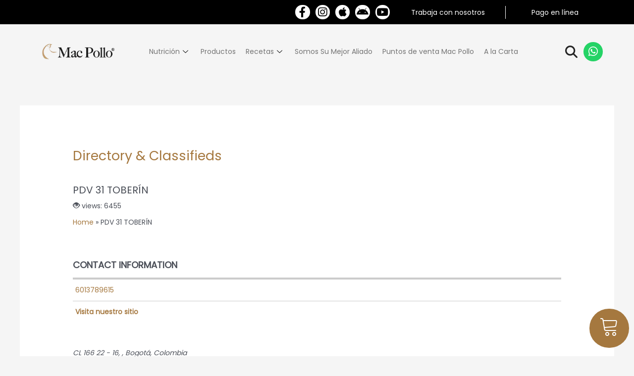

--- FILE ---
content_type: text/javascript
request_url: https://checkout.epayco.co/checkout.js
body_size: 96206
content:
!function(){var e,t=document.currentScript||(e=document.getElementsByTagName("script"))[e.length-1],r=t&&t.src||"",n=function(e){var t={};if(!e)return t;"?"===e.charAt(0)&&(e=e.slice(1));for(var r=e.split("&"),n=0;n<r.length;n++){var i=r[n];if(i){var a=i.indexOf("="),s=decodeURIComponent(a>=0?i.slice(0,a):i),o=decodeURIComponent(a>=0?i.slice(a+1):"");s&&(t[s]=o)}}return t}(r.indexOf("?")>=0?r.slice(r.indexOf("?")):"").version,i=void 0!==n,a=i?String(n).trim().toLowerCase():null,s=!1,o=!1;i&&(""===a||"v1"===a||"1"===a?s=!0:"v2"!==a&&"2"!==a||(o=!0));var c="https://checkout.epayco.co/checkout-v2.js";function u(e){return new Promise(function(t,r){var n=document.createElement("script");n.src=e+(-1===e.indexOf("?")?"?_="+Date.now():"&_="+Date.now()),n.async=!1,n.onload=t,n.onerror=function(){r(new Error("script-failed: "+e))},(document.head||document.body||document.documentElement).appendChild(n)})}function l(e){var t=Date.now();return new Promise(function(r,n){!function i(){var a=window.ePayco&&window.ePayco.checkout;return!a||"function"!=typeof a.configure&&"function"!=typeof a.open?Date.now()-t>e?n(new Error("timeout-v2-ready")):void setTimeout(i,20):r(a)}()})}var p="__routerShim",f="__EPAYCO_V1_RAN__";function h(){if(!window[f]){window[f]=!0;try{var e="undefined"!=typeof globalThis?globalThis:window;window.__RUN_V1_BUNDLE__.call(e)}catch(e){console.error("[v1.js] error al ejecutar bundle V1:",e)}}}window.__RUN_V1_BUNDLE__=function(){window.__EPAYCO_RUN_V1_PENDING__=!0};var d=null,y={};function g(e){if(y[e])return y[e];if(o)return y[e]=u(c).then(function(){return{useV2:!0,forced:"v2"}}),y[e];if(s)return y[e]=Promise.resolve({useV2:!1,forced:"v1"}),h(),y[e];var t="https://ms-checkout-create-transaction.epayco.co/commerce/v2/check?id="+encodeURIComponent(e),r=fetch(t,{method:"GET",cache:"no-store"}),n=new Promise(function(e,t){setTimeout(function(){t(new Error("timeout"))},2500)});return y[e]=Promise.race([r,n]).then(function(e){if(!e||!e.ok)throw new Error("bad-status");return e.json()}).then(async function(e){return!e||!0!==e.isV2&&!0!==e.isv2?(h(),{useV2:!1,detectedBySessionId:!0}):(await u(c),{useV2:!0,detectedBySessionId:!0})}).catch(async function(){return h(),{useV2:!1,error:!0,detectedBySessionId:!0}}),y[e]}function m(e){if(d)return d;if(o)return d=u(c).then(function(){return{useV2:!0,forced:"v2"}}),window.__EPAYCO_DECISION__=d,d;if(s)return d=Promise.resolve({useV2:!1,forced:"v1"}),window.__EPAYCO_DECISION__=d,h(),d;var t="https://ms-checkout-create-transaction.epayco.co/commerce/v2/check?publicKey="+encodeURIComponent(e),r=fetch(t,{method:"GET",cache:"no-store"}),n=new Promise(function(e,t){setTimeout(function(){t(new Error("timeout"))},2500)});return d=Promise.race([r,n]).then(function(e){if(!e||!e.ok)throw new Error("bad-status");return e.json()}).then(async function(e){return!e||!0!==e.isV2&&!0!==e.isv2?(h(),{useV2:!1}):(await u(c),{useV2:!0})}).catch(async function(){return h(),{useV2:!1,error:!0}}),window.__EPAYCO_DECISION__=d,d}function v(e){var t=Date.now();return new Promise(function(r,n){!function i(){var a=window.ePayco&&window.ePayco.checkout&&window.ePayco.checkout.configure;return"function"!=typeof a||a[p]?Date.now()-t>e?n(new Error("timeout-v1-configure")):void setTimeout(i,30):r(!0)}()})}function C(e){var t=!(!e||!("string"==typeof e.sessionId&&""!==e.sessionId.trim()||"string"==typeof e.session_id&&""!==e.session_id.trim())),r=t?e.sessionId||e.session_id:null;try{t?r&&g(r):(!s&&!o&&e&&e.key&&(window.__EPAYCO_PUBLIC_KEY__=e.key,m(e.key)),!s&&!o||window.__EPAYCO_DECISION__||(window.__EPAYCO_DECISION__=Promise.resolve({useV2:o,forced:o?"v2":"v1"})))}catch(e){}function n(){return t&&r?g(r):window.__EPAYCO_DECISION__||(!s&&!o&&e&&e.key?m(e.key):Promise.resolve({useV2:o,forced:o?"v2":s?"v1":void 0}))}function i(e,t){n().then(function(r){r&&r.useV2||(h(),v(4e3).then(function(){var r=window.ePayco&&window.ePayco.checkout;if(r&&"function"==typeof r[e])try{r[e](t)}catch(t){try{console.error("[v1.js] Error en callback de "+e+":",t)}catch(e){}}}))})}return{open:function(i,a){var s=n(),c=a||{};return i=i||{},s.then(async function(n){if(n.useV2||o){var a=await l(4e3);if(t&&r){function d(e){if(null==e||""===e)return!1;if("boolean"==typeof e)return e;if("string"==typeof e){var t=e.toLowerCase().trim();if("true"===t||"1"===t)return!0;if("false"===t||"0"===t||""===t)return!1}return!!e}var s=!1;e&&void 0!==e.external&&(s=d(e.external)),i&&void 0!==i.external&&(s=d(i.external));try{if(a&&"function"==typeof a.configure)if((f=a.configure({sessionId:r}))&&"function"==typeof f.open)return f.open({external:s?"true":"false"})}catch(y){throw console.error("[v2.js] Error al abrir checkout V2 con sessionId:",y),y}throw new Error("[v2.js] V2 no expone configure para sessionId")}try{if(e&&a&&"function"==typeof a.configure&&!a.configure[p]){var u=a.configure.call(a,e||{});if(u&&"function"==typeof u.open)return u.open(i,c)}}catch(g){}if(a&&"function"==typeof a.open)return a.open(i,c);throw new Error("[v1.js] V2 no expone configure/open")}var f;if(h(),await v(4e3),!(f=window.ePayco.checkout.configure.call(window.ePayco.checkout,e||{}))||"function"!=typeof f.open)throw new Error("[v1.js] V1 handler inválido");return f.open(i)})},openNew:function(t){t=t||{};var r=e&&(e.sessionId||e.session_id)||t&&t.sessionId||"";if(!r)throw new Error("[v1.js] openNew requiere sessionId (en configure() o en args.sessionId)");function n(e){if(null==e||""===e)return!1;if("boolean"==typeof e)return e;if("string"==typeof e){var t=e.toLowerCase().trim();if("true"===t||"1"===t)return!0;if("false"===t||"0"===t||""===t)return!1}return!!e}var i=!1;return e&&void 0!==e.external&&(i=n(e.external)),void 0!==t.external&&(i=n(t.external)),g(r).then(async function(e){if(e.useV2||o){var t=await l(4e3);if(t&&"function"==typeof t.configure)try{var n=t.configure({sessionId:r});if(n&&"function"==typeof n.open)return n.open({external:i?"true":"false"})}catch(e){throw console.error("[v2.js] Error al abrir checkout V2 con sessionId:",e),e}throw new Error("[v2.js] V2 no expone configure para sessionId")}return h(),v(4e3).then(function(){var e={sessionId:r};e.external=i;var t=window.ePayco.checkout.configure.call(window.ePayco.checkout,e),n={external:i};if(t&&"function"==typeof t.openNew)return t.openNew(n);if("function"==typeof t.open){var a={epaycoSessionId:r,external:i};return t.open(a)}throw new Error("[v1.js] V1 no expone openNew ni open de fallback")})})},onClosed:function(e){return i("onClosed",e),this},onResponse:function(e){return i("onResponse",e),this},onCreated:function(e){return i("onCreated",e),this},onLoadTransactionId:function(e){return i("onLoadTransactionId",e),this},onCreatedTransactionId:function(e){return i("onCreatedTransactionId",e),this},onErrors:function(e){return i("onErrors",e),this},onTransactionIds:function(e,t){return"function"==typeof e&&i("onLoadTransactionId",e),"function"==typeof t&&i("onCreatedTransactionId",t),this}}}if(C[p]=!0,window.ePayco||(window.ePayco={}),window.ePayco.checkout=window.ePayco.checkout||{},"function"!=typeof window.ePayco.checkout.configure&&(window.ePayco.checkout.configure=C),o&&!window.__EPAYCO_DECISION__?window.__EPAYCO_DECISION__=u(c).then(function(){return{useV2:!0,forced:"v2"}}):s&&!window.__EPAYCO_DECISION__&&(window.__EPAYCO_DECISION__=Promise.resolve({useV2:!1,forced:"v1"}),h()),function(){var e=document.querySelectorAll("script.epayco-button");if(e&&e.length)if(o)(window.__EPAYCO_DECISION__||u(c)).then(r);else if(!s){var t=e[0].getAttribute("data-epayco-key")||"";t?m(t).then(function(e){e.useV2&&r()}):console.warn("[ePayco] <script.epayco-button> sin data-epayco-key; no se puede decidir versión.")}function r(){l(4e3).then(function(){var e=window.ePaycoButton&&"function"==typeof window.ePaycoButton.load?window.ePaycoButton:window.EpaycoButton&&"function"==typeof window.EpaycoButton.load?window.EpaycoButton:null;if(e)try{e.load()}catch(e){console.warn("[ePayco] Error llamando a ePaycoButton.load():",e)}else console.warn("[ePayco] V2 cargado, pero no existe window.ePaycoButton.load()")})}}(),window.loadCheckoutScriptByPublicKey=m,window.__RUN_V1_BUNDLE__=function(){var e,t;(function e(t,r,n){function i(s,o){if(!r[s]){if(!t[s]){var c="function"==typeof require&&require;if(!o&&c)return c(s,!0);if(a)return a(s,!0);var u=Error("Cannot find module '"+s+"'");throw u.code="MODULE_NOT_FOUND",u}var l=r[s]={exports:{}};t[s][0].call(l.exports,function(e){return i(t[s][1][e]||e)},l,l.exports,e,t,r,n)}return r[s].exports}for(var a="function"==typeof require&&require,s=0;s<n.length;s++)i(n[s]);return i})({1:[function(e,t,r){t.exports={AES_STANDARD:"AES-CBC",DEFAULT_MESSAGE_DIGEST:"sha256"}},{}],2:[function(e,t,r){var n=e("./helpers"),i=e("node-forge"),a=i.pki,s=(i.rsa,e("./constants")),o=s.DEFAULT_MESSAGE_DIGEST,c=s.AES_STANDARD,u=function(){var e;function t(){var e=arguments.length>0&&void 0!==arguments[0]?arguments[0]:{};(function(e,t){if(!(e instanceof t))throw TypeError("Cannot call a class as a function")})(this,t),this.options=Object.assign({},{md:o,entropy:void 0},e),this.options.entropy&&this._entropy(this.options.entropy)}return e=[{key:"_getMessageDigest",value:function(e){switch(e){case"sha1":return i.md.sha1.create();case"sha256":return i.md.sha256.create();case"sha384":return i.md.sha384.create();case"sha512":return i.md.sha512.create();case"md5":return i.md.md5.create();default:return console.warn('Message digest "'.concat(this.options.md,'" not found. Using default message digest "sha1" instead')),i.md.sha1.create()}}},{key:"_parseSignature",value:function(e){try{return JSON.parse(e)}catch(t){return{signature:e,md:"sha1",v:n.version()}}}},{key:"fingerprint",value:function(e){return a.getPublicKeyFingerprint(e,{encoding:"hex",delimiter:":"})}},{key:"signature",value:function(e,t){var r=this._getMessageDigest(this.options.md);r.update(t,"utf8"),"string"==typeof e&&(e=a.privateKeyFromPem(e));var n=e.sign(r);return JSON.stringify({signature:i.util.encode64(n),md:this.options.md})}},{key:"verify",value:function(e,t,r){if(!t)return!1;var n=this._parseSignature(t),s=n.signature,o=n.md,c=this._getMessageDigest(o);return c.update(r,"utf8"),s=i.util.decode64(s),"string"==typeof e&&(e=a.publicKeyFromPem(e)),e.verify(c.digest().getBytes(),s)}},{key:"encrypt",value:function(e,t,r){var s=this;e=(e=n.toArray(e)).map(function(e){return"string"==typeof e?a.publicKeyFromPem(e):e});var o=i.random.getBytesSync(32),u=i.random.getBytesSync(32),l={};e.forEach(function(e){var t=e.encrypt(u,"RSA-OAEP");l[s.fingerprint(e)]=i.util.encode64(t)});var p=i.util.createBuffer(t,"utf8"),f=i.cipher.createCipher(c,u);f.start({iv:o}),f.update(p),f.finish();var h={};return h.v=n.version(),h.iv=i.util.encode64(o),h.keys=l,h.cipher=i.util.encode64(f.output.data),h.signature=r,JSON.stringify(h)}},{key:"decrypt",value:function(e,t){this._validate(t);var r=JSON.parse(t);"string"==typeof e&&(e=a.privateKeyFromPem(e));var n=this.fingerprint(e),s=r.keys[n];if(!s)throw"RSA fingerprint doesn't match with any of the encrypted message's fingerprints";var o=i.util.decode64(s),u=i.util.decode64(r.iv),l=i.util.decode64(r.cipher),p=e.decrypt(o,"RSA-OAEP"),f=i.util.createBuffer(l),h=i.cipher.createDecipher(c,p);h.start({iv:u}),h.update(f),h.finish();var d=h.output.getBytes(),y=i.util.decodeUtf8(d),g={};return g.message=y,g.signature=r.signature,g}},{key:"_validate",value:function(e){var t=JSON.parse(e);if(!(t.hasOwnProperty("v")&&t.hasOwnProperty("iv")&&t.hasOwnProperty("keys")&&t.hasOwnProperty("cipher")))throw"Encrypted message is not valid"}},{key:"_entropy",value:function(e){var t=String(e),r=i.util.encodeUtf8(t);i.random.collect(r)}}],function(e,t){for(var r=0;r<t.length;r++){var n=t[r];n.enumerable=n.enumerable||!1,n.configurable=!0,"value"in n&&(n.writable=!0),Object.defineProperty(e,n.key,n)}}(t.prototype,e),t}();t.exports=u},{"./constants":1,"./helpers":3,"node-forge":18}],3:[function(e,t,r){var n=e("../package.json");t.exports={version:function(){return"".concat(n.name,"_").concat(n.version)},toArray:function(e){return Array.isArray(e)?e:[e]}}},{"../package.json":52}],4:[function(e,t,r){var n=e("node-forge"),i=n.pki,a=function(){var e;function t(){var e=arguments.length>0&&void 0!==arguments[0]?arguments[0]:{};(function(e,t){if(!(e instanceof t))throw TypeError("Cannot call a class as a function")})(this,t),this.options=Object.assign({},{keySize:4096,rsaStandard:"RSA-OAEP",entropy:void 0},e),this.options.entropy&&this._entropy(this.options.entropy)}return e=[{key:"generateKeyPair",value:function(e,t){i.rsa.generateKeyPair({bits:t||this.options.keySize,workers:-1},function(t,r){r.publicKey=i.publicKeyToPem(r.publicKey),r.privateKey=i.privateKeyToPem(r.privateKey),e(r)})}},{key:"generateKeyPairAsync",value:function(e){var t=this;return new Promise(function(r){t.generateKeyPair(r,e)})}},{key:"_entropy",value:function(e){var t=String(e),r=n.util.encodeUtf8(t);n.random.collect(r)}}],function(e,t){for(var r=0;r<t.length;r++){var n=t[r];n.enumerable=n.enumerable||!1,n.configurable=!0,"value"in n&&(n.writable=!0),Object.defineProperty(e,n.key,n)}}(t.prototype,e),t}();t.exports=a},{"node-forge":18}],5:[function(e,t,r){var n=a(e("./crypt")),i=a(e("./rsa"));function a(e){return e&&e.__esModule?e:{default:e}}window.Crypt=n.default,window.RSA=i.default},{"./crypt":2,"./rsa":4}],6:[function(e,t,r){},{}],7:[function(e,t,r){var n=e("./forge");function i(e,t){n.cipher.registerAlgorithm(e,function(){return new n.aes.Algorithm(e,t)})}e("./cipher"),e("./cipherModes"),e("./util"),t.exports=n.aes=n.aes||{},n.aes.startEncrypting=function(e,t,r,n){var i=d({key:e,output:r,decrypt:!1,mode:n});return i.start(t),i},n.aes.createEncryptionCipher=function(e,t){return d({key:e,output:null,decrypt:!1,mode:t})},n.aes.startDecrypting=function(e,t,r,n){var i=d({key:e,output:r,decrypt:!0,mode:n});return i.start(t),i},n.aes.createDecryptionCipher=function(e,t){return d({key:e,output:null,decrypt:!0,mode:t})},n.aes.Algorithm=function(e,t){l||p();var r=this;r.name=e,r.mode=new t({blockSize:16,cipher:{encrypt:function(e,t){return h(r._w,e,t,!1)},decrypt:function(e,t){return h(r._w,e,t,!0)}}}),r._init=!1},n.aes.Algorithm.prototype.initialize=function(e){if(!this._init){var t,r=e.key;if("string"!=typeof r||16!==r.length&&24!==r.length&&32!==r.length){if(n.util.isArray(r)&&(16===r.length||24===r.length||32===r.length)){t=r,r=n.util.createBuffer();for(var i=0;i<t.length;++i)r.putByte(t[i])}}else r=n.util.createBuffer(r);if(!n.util.isArray(r)){t=r,r=[];var a=t.length();if(16===a||24===a||32===a)for(a>>>=2,i=0;i<a;++i)r.push(t.getInt32())}if(!n.util.isArray(r)||4!==r.length&&6!==r.length&&8!==r.length)throw Error("Invalid key parameter.");var s=-1!==["CFB","OFB","CTR","GCM"].indexOf(this.mode.name);this._w=f(r,e.decrypt&&!s),this._init=!0}},n.aes._expandKey=function(e,t){return l||p(),f(e,t)},n.aes._updateBlock=h,i("AES-ECB",n.cipher.modes.ecb),i("AES-CBC",n.cipher.modes.cbc),i("AES-CFB",n.cipher.modes.cfb),i("AES-OFB",n.cipher.modes.ofb),i("AES-CTR",n.cipher.modes.ctr),i("AES-GCM",n.cipher.modes.gcm);var a,s,o,c,u,l=!1;function p(){l=!0,o=[0,1,2,4,8,16,32,64,128,27,54];for(var e=Array(256),t=0;t<128;++t)e[t]=t<<1,e[t+128]=t+128<<1^283;for(a=Array(256),s=Array(256),c=[,,,,],u=[,,,,],t=0;t<4;++t)c[t]=Array(256),u[t]=Array(256);var r,n,i,p,f,h,d,y=0,g=0;for(t=0;t<256;++t){p=(p=g^g<<1^g<<2^g<<3^g<<4)>>8^255&p^99,a[y]=p,s[p]=y,h=(f=e[p])<<24^p<<16^p<<8^p^f,d=((r=e[y])^(n=e[r])^(i=e[n]))<<24^(y^i)<<16^(y^n^i)<<8^y^r^i;for(var m=0;m<4;++m)c[m][y]=h,u[m][p]=d,h=h<<24|h>>>8,d=d<<24|d>>>8;0===y?y=g=1:(y=r^e[e[e[r^i]]],g^=e[e[g]])}}function f(e,t){for(var r,n=e.slice(0),i=1,s=n.length,c=4*(s+6+1),l=s;l<c;++l)r=n[l-1],l%s==0?(r=a[r>>>16&255]<<24^a[r>>>8&255]<<16^a[255&r]<<8^a[r>>>24]^o[i]<<24,i++):s>6&&l%s==4&&(r=a[r>>>24]<<24^a[r>>>16&255]<<16^a[r>>>8&255]<<8^a[255&r]),n[l]=n[l-s]^r;if(t){for(var p,f=u[0],h=u[1],d=u[2],y=u[3],g=n.slice(0),m=(l=0,(c=n.length)-4);l<c;l+=4,m-=4)if(0===l||l===c-4)g[l]=n[m],g[l+1]=n[m+3],g[l+2]=n[m+2],g[l+3]=n[m+1];else for(var v=0;v<4;++v)p=n[m+v],g[l+(3&-v)]=f[a[p>>>24]]^h[a[p>>>16&255]]^d[a[p>>>8&255]]^y[a[255&p]];n=g}return n}function h(e,t,r,n){var i,o,l,p,f,h,d,y,g,m,v,C,E=e.length/4-1;n?(i=u[0],o=u[1],l=u[2],p=u[3],f=s):(i=c[0],o=c[1],l=c[2],p=c[3],f=a),h=t[0]^e[0],d=t[n?3:1]^e[1],y=t[2]^e[2],g=t[n?1:3]^e[3];for(var S=3,b=1;b<E;++b)m=i[h>>>24]^o[d>>>16&255]^l[y>>>8&255]^p[255&g]^e[++S],v=i[d>>>24]^o[y>>>16&255]^l[g>>>8&255]^p[255&h]^e[++S],C=i[y>>>24]^o[g>>>16&255]^l[h>>>8&255]^p[255&d]^e[++S],g=i[g>>>24]^o[h>>>16&255]^l[d>>>8&255]^p[255&y]^e[++S],h=m,d=v,y=C;r[0]=f[h>>>24]<<24^f[d>>>16&255]<<16^f[y>>>8&255]<<8^f[255&g]^e[++S],r[n?3:1]=f[d>>>24]<<24^f[y>>>16&255]<<16^f[g>>>8&255]<<8^f[255&h]^e[++S],r[2]=f[y>>>24]<<24^f[g>>>16&255]<<16^f[h>>>8&255]<<8^f[255&d]^e[++S],r[n?1:3]=f[g>>>24]<<24^f[h>>>16&255]<<16^f[d>>>8&255]<<8^f[255&y]^e[++S]}function d(e){var t,r="AES-"+((e=e||{}).mode||"CBC").toUpperCase(),i=(t=e.decrypt?n.cipher.createDecipher(r,e.key):n.cipher.createCipher(r,e.key)).start;return t.start=function(e,r){var a=null;r instanceof n.util.ByteBuffer&&(a=r,r={}),(r=r||{}).output=a,r.iv=e,i.call(t,r)},t}},{"./cipher":11,"./cipherModes":12,"./forge":16,"./util":48}],8:[function(e,t,r){var n=e("./forge");e("./aes"),e("./tls");var i=t.exports=n.tls;function a(e,t,r){var a=t.entity===n.tls.ConnectionEnd.client;e.read.cipherState={init:!1,cipher:n.cipher.createDecipher("AES-CBC",a?r.keys.server_write_key:r.keys.client_write_key),iv:a?r.keys.server_write_IV:r.keys.client_write_IV},e.write.cipherState={init:!1,cipher:n.cipher.createCipher("AES-CBC",a?r.keys.client_write_key:r.keys.server_write_key),iv:a?r.keys.client_write_IV:r.keys.server_write_IV},e.read.cipherFunction=u,e.write.cipherFunction=s,e.read.macLength=e.write.macLength=r.mac_length,e.read.macFunction=e.write.macFunction=i.hmac_sha1}function s(e,t){var r,a=!1,s=t.macFunction(t.macKey,t.sequenceNumber,e);e.fragment.putBytes(s),t.updateSequenceNumber(),r=e.version.minor===i.Versions.TLS_1_0.minor?t.cipherState.init?null:t.cipherState.iv:n.random.getBytesSync(16),t.cipherState.init=!0;var c=t.cipherState.cipher;return c.start({iv:r}),e.version.minor>=i.Versions.TLS_1_1.minor&&c.output.putBytes(r),c.update(e.fragment),c.finish(o)&&(e.fragment=c.output,e.length=e.fragment.length(),a=!0),a}function o(e,t,r){if(!r){var n=e-t.length()%e;t.fillWithByte(n-1,n)}return!0}function c(e,t,r){var n=!0;if(r){for(var i=t.length(),a=t.last(),s=i-1-a;s<i-1;++s)n=n&&t.at(s)==a;n&&t.truncate(a+1)}return n}function u(e,t){var r,a=!1;r=e.version.minor===i.Versions.TLS_1_0.minor?t.cipherState.init?null:t.cipherState.iv:e.fragment.getBytes(16),t.cipherState.init=!0;var s=t.cipherState.cipher;s.start({iv:r}),s.update(e.fragment),a=s.finish(c);var o=t.macLength,u=n.random.getBytesSync(o),l=s.output.length();l>=o?(e.fragment=s.output.getBytes(l-o),u=s.output.getBytes(o)):e.fragment=s.output.getBytes(),e.fragment=n.util.createBuffer(e.fragment),e.length=e.fragment.length();var p,f,h,d,y=t.macFunction(t.macKey,t.sequenceNumber,e);return t.updateSequenceNumber(),p=t.macKey,f=u,h=y,(d=n.hmac.create()).start("SHA1",p),d.update(f),f=d.digest().getBytes(),d.start(null,null),d.update(h),f===(h=d.digest().getBytes())&&a}i.CipherSuites.TLS_RSA_WITH_AES_128_CBC_SHA={id:[0,47],name:"TLS_RSA_WITH_AES_128_CBC_SHA",initSecurityParameters:function(e){e.bulk_cipher_algorithm=i.BulkCipherAlgorithm.aes,e.cipher_type=i.CipherType.block,e.enc_key_length=16,e.block_length=16,e.fixed_iv_length=16,e.record_iv_length=16,e.mac_algorithm=i.MACAlgorithm.hmac_sha1,e.mac_length=20,e.mac_key_length=20},initConnectionState:a},i.CipherSuites.TLS_RSA_WITH_AES_256_CBC_SHA={id:[0,53],name:"TLS_RSA_WITH_AES_256_CBC_SHA",initSecurityParameters:function(e){e.bulk_cipher_algorithm=i.BulkCipherAlgorithm.aes,e.cipher_type=i.CipherType.block,e.enc_key_length=32,e.block_length=16,e.fixed_iv_length=16,e.record_iv_length=16,e.mac_algorithm=i.MACAlgorithm.hmac_sha1,e.mac_length=20,e.mac_key_length=20},initConnectionState:a}},{"./aes":7,"./forge":16,"./tls":47}],9:[function(e,t,r){var n=e("./forge");e("./util"),e("./oids");var i=t.exports=n.asn1=n.asn1||{};function a(e,t,r){if(r>t){var n=Error("Too few bytes to parse DER.");throw n.available=e.length(),n.remaining=t,n.requested=r,n}}i.Class={UNIVERSAL:0,APPLICATION:64,CONTEXT_SPECIFIC:128,PRIVATE:192},i.Type={NONE:0,BOOLEAN:1,INTEGER:2,BITSTRING:3,OCTETSTRING:4,NULL:5,OID:6,ODESC:7,EXTERNAL:8,REAL:9,ENUMERATED:10,EMBEDDED:11,UTF8:12,ROID:13,SEQUENCE:16,SET:17,PRINTABLESTRING:19,IA5STRING:22,UTCTIME:23,GENERALIZEDTIME:24,BMPSTRING:30},i.create=function(e,t,r,a,s){if(n.util.isArray(a)){for(var o=[],c=0;c<a.length;++c)void 0!==a[c]&&o.push(a[c]);a=o}var u={tagClass:e,type:t,constructed:r,composed:r||n.util.isArray(a),value:a};return s&&"bitStringContents"in s&&(u.bitStringContents=s.bitStringContents,u.original=i.copy(u)),u},i.copy=function(e,t){var r;if(n.util.isArray(e)){r=[];for(var a=0;a<e.length;++a)r.push(i.copy(e[a],t));return r}return"string"==typeof e?e:(r={tagClass:e.tagClass,type:e.type,constructed:e.constructed,composed:e.composed,value:i.copy(e.value,t)},t&&!t.excludeBitStringContents&&(r.bitStringContents=e.bitStringContents),r)},i.equals=function(e,t,r){if(n.util.isArray(e)){if(!n.util.isArray(t)||e.length!==t.length)return!1;for(var a=0;a<e.length;++a)if(!i.equals(e[a],t[a]))return!1;return!0}if(typeof e!=typeof t)return!1;if("string"==typeof e)return e===t;var s=e.tagClass===t.tagClass&&e.type===t.type&&e.constructed===t.constructed&&e.composed===t.composed&&i.equals(e.value,t.value);return r&&r.includeBitStringContents&&(s=s&&e.bitStringContents===t.bitStringContents),s},i.getBerValueLength=function(e){var t=e.getByte();if(128!==t)return 128&t?e.getInt((127&t)<<3):t};i.fromDer=function(e,t){return void 0===t&&(t={strict:!0,decodeBitStrings:!0}),"boolean"==typeof t&&(t={strict:t,decodeBitStrings:!0}),"strict"in t||(t.strict=!0),"decodeBitStrings"in t||(t.decodeBitStrings=!0),"string"==typeof e&&(e=n.util.createBuffer(e)),function e(t,r,n,s){a(t,r,2);var o,c,u,l=t.getByte();r--;var p=192&l,f=31&l;o=t.length();var h=function(e,t){var r,n=e.getByte();if(128!==n){if(128&n){var i=127&n;a(e,--t,i),r=e.getInt(i<<3)}else r=n;if(r<0)throw Error("Negative length: "+r);return r}}(t,r);if(r-=o-t.length(),void 0!==h&&h>r){if(s.strict){var d=Error("Too few bytes to read ASN.1 value.");throw d.available=t.length(),d.remaining=r,d.requested=h,d}h=r}var y=!(32&~l);if(y)if(c=[],void 0===h)for(;;){if(a(t,r,2),t.bytes(2)===String.fromCharCode(0,0)){t.getBytes(2),r-=2;break}o=t.length(),c.push(e(t,r,n+1,s)),r-=o-t.length()}else for(;h>0;)o=t.length(),c.push(e(t,h,n+1,s)),r-=o-t.length(),h-=o-t.length();if(void 0===c&&p===i.Class.UNIVERSAL&&f===i.Type.BITSTRING&&(u=t.bytes(h)),void 0===c&&s.decodeBitStrings&&p===i.Class.UNIVERSAL&&f===i.Type.BITSTRING&&h>1){var g=t.read,m=r,v=0;if(f===i.Type.BITSTRING&&(a(t,r,1),v=t.getByte(),r--),0===v)try{o=t.length();var C=e(t,r,n+1,{verbose:s.verbose,strict:!0,decodeBitStrings:!0}),E=o-t.length();r-=E,f==i.Type.BITSTRING&&E++;var S=C.tagClass;E!==h||S!==i.Class.UNIVERSAL&&S!==i.Class.CONTEXT_SPECIFIC||(c=[C])}catch(e){}void 0===c&&(t.read=g,r=m)}if(void 0===c){if(void 0===h){if(s.strict)throw Error("Non-constructed ASN.1 object of indefinite length.");h=r}if(f===i.Type.BMPSTRING)for(c="";h>0;h-=2)a(t,r,2),c+=String.fromCharCode(t.getInt16()),r-=2;else c=t.getBytes(h)}var b=void 0===u?null:{bitStringContents:u};return i.create(p,f,y,c,b)}(e,e.length(),0,t)},i.toDer=function(e){var t=n.util.createBuffer(),r=e.tagClass|e.type,a=n.util.createBuffer(),s=!1;if("bitStringContents"in e&&(s=!0,e.original&&(s=i.equals(e,e.original))),s)a.putBytes(e.bitStringContents);else if(e.composed){e.constructed?r|=32:a.putByte(0);for(var o=0;o<e.value.length;++o)void 0!==e.value[o]&&a.putBuffer(i.toDer(e.value[o]))}else if(e.type===i.Type.BMPSTRING)for(o=0;o<e.value.length;++o)a.putInt16(e.value.charCodeAt(o));else!(e.type===i.Type.INTEGER&&e.value.length>1)||(0!==e.value.charCodeAt(0)||128&e.value.charCodeAt(1))&&(255!==e.value.charCodeAt(0)||128&~e.value.charCodeAt(1))?a.putBytes(e.value):a.putBytes(e.value.substr(1));if(t.putByte(r),127>=a.length())t.putByte(127&a.length());else{var c=a.length(),u="";do{u+=String.fromCharCode(255&c),c>>>=8}while(c>0);for(t.putByte(128|u.length),o=u.length-1;o>=0;--o)t.putByte(u.charCodeAt(o))}return t.putBuffer(a),t},i.oidToDer=function(e){var t,r,i,a,s=e.split("."),o=n.util.createBuffer();o.putByte(40*parseInt(s[0],10)+parseInt(s[1],10));for(var c=2;c<s.length;++c){t=!0,r=[],i=parseInt(s[c],10);do{a=127&i,i>>>=7,t||(a|=128),r.push(a),t=!1}while(i>0);for(var u=r.length-1;u>=0;--u)o.putByte(r[u])}return o},i.derToOid=function(e){"string"==typeof e&&(e=n.util.createBuffer(e));var t,r=e.getByte();t=Math.floor(r/40)+"."+r%40;for(var i=0;e.length()>0;)i<<=7,128&(r=e.getByte())?i+=127&r:(t+="."+(i+r),i=0);return t},i.utcTimeToDate=function(e){var t=new Date,r=parseInt(e.substr(0,2),10);r=r>=50?1900+r:2e3+r;var n=parseInt(e.substr(2,2),10)-1,i=parseInt(e.substr(4,2),10),a=parseInt(e.substr(6,2),10),s=parseInt(e.substr(8,2),10),o=0;if(e.length>11){var c=e.charAt(10),u=10;"+"!==c&&"-"!==c&&(o=parseInt(e.substr(10,2),10),u+=2)}if(t.setUTCFullYear(r,n,i),t.setUTCHours(a,s,o,0),u&&("+"===(c=e.charAt(u))||"-"===c)){var l=60*parseInt(e.substr(u+1,2),10)+parseInt(e.substr(u+4,2),10);l*=6e4,"+"===c?t.setTime(+t-l):t.setTime(+t+l)}return t},i.generalizedTimeToDate=function(e){var t=new Date,r=parseInt(e.substr(0,4),10),n=parseInt(e.substr(4,2),10)-1,i=parseInt(e.substr(6,2),10),a=parseInt(e.substr(8,2),10),s=parseInt(e.substr(10,2),10),o=parseInt(e.substr(12,2),10),c=0,u=0,l=!1;"Z"===e.charAt(e.length-1)&&(l=!0);var p=e.length-5,f=e.charAt(p);return"+"!==f&&"-"!==f||(u=60*parseInt(e.substr(p+1,2),10)+parseInt(e.substr(p+4,2),10),u*=6e4,"+"===f&&(u*=-1),l=!0),"."===e.charAt(14)&&(c=1e3*parseFloat(e.substr(14),10)),l?(t.setUTCFullYear(r,n,i),t.setUTCHours(a,s,o,c),t.setTime(+t+u)):(t.setFullYear(r,n,i),t.setHours(a,s,o,c)),t},i.dateToUtcTime=function(e){if("string"==typeof e)return e;var t="",r=[];r.push((""+e.getUTCFullYear()).substr(2)),r.push(""+(e.getUTCMonth()+1)),r.push(""+e.getUTCDate()),r.push(""+e.getUTCHours()),r.push(""+e.getUTCMinutes()),r.push(""+e.getUTCSeconds());for(var n=0;n<r.length;++n)r[n].length<2&&(t+="0"),t+=r[n];return t+"Z"},i.dateToGeneralizedTime=function(e){if("string"==typeof e)return e;var t="",r=[];r.push(""+e.getUTCFullYear()),r.push(""+(e.getUTCMonth()+1)),r.push(""+e.getUTCDate()),r.push(""+e.getUTCHours()),r.push(""+e.getUTCMinutes()),r.push(""+e.getUTCSeconds());for(var n=0;n<r.length;++n)r[n].length<2&&(t+="0"),t+=r[n];return t+"Z"},i.integerToDer=function(e){var t=n.util.createBuffer();if(e>=-128&&e<128)return t.putSignedInt(e,8);if(e>=-32768&&e<32768)return t.putSignedInt(e,16);if(e>=-8388608&&e<8388608)return t.putSignedInt(e,24);if(e>=-2147483648&&e<2147483648)return t.putSignedInt(e,32);var r=Error("Integer too large; max is 32-bits.");throw r.integer=e,r},i.derToInteger=function(e){"string"==typeof e&&(e=n.util.createBuffer(e));var t=8*e.length();if(t>32)throw Error("Integer too large; max is 32-bits.");return e.getSignedInt(t)},i.validate=function(e,t,r,a){var s=!1;if(e.tagClass!==t.tagClass&&void 0!==t.tagClass||e.type!==t.type&&void 0!==t.type)a&&(e.tagClass!==t.tagClass&&a.push("["+t.name+'] Expected tag class "'+t.tagClass+'", got "'+e.tagClass+'"'),e.type!==t.type&&a.push("["+t.name+'] Expected type "'+t.type+'", got "'+e.type+'"'));else if(e.constructed===t.constructed||void 0===t.constructed){if(s=!0,t.value&&n.util.isArray(t.value))for(var o=0,c=0;s&&c<t.value.length;++c)s=t.value[c].optional||!1,e.value[o]&&((s=i.validate(e.value[o],t.value[c],r,a))?++o:t.value[c].optional&&(s=!0)),!s&&a&&a.push("["+t.name+'] Tag class "'+t.tagClass+'", type "'+t.type+'" expected value length "'+t.value.length+'", got "'+e.value.length+'"');if(s&&r&&(t.capture&&(r[t.capture]=e.value),t.captureAsn1&&(r[t.captureAsn1]=e),t.captureBitStringContents&&"bitStringContents"in e&&(r[t.captureBitStringContents]=e.bitStringContents),t.captureBitStringValue&&"bitStringContents"in e))if(e.bitStringContents.length<2)r[t.captureBitStringValue]="";else{if(0!==e.bitStringContents.charCodeAt(0))throw Error("captureBitStringValue only supported for zero unused bits");r[t.captureBitStringValue]=e.bitStringContents.slice(1)}}else a&&a.push("["+t.name+'] Expected constructed "'+t.constructed+'", got "'+e.constructed+'"');return s};var s=/[^\\u0000-\\u00ff]/;i.prettyPrint=function(e,t,r){var a="";r=r||2,(t=t||0)>0&&(a+="\n");for(var o="",c=0;c<t*r;++c)o+=" ";switch(a+=o+"Tag: ",e.tagClass){case i.Class.UNIVERSAL:a+="Universal:";break;case i.Class.APPLICATION:a+="Application:";break;case i.Class.CONTEXT_SPECIFIC:a+="Context-Specific:";break;case i.Class.PRIVATE:a+="Private:"}if(e.tagClass===i.Class.UNIVERSAL)switch(a+=e.type,e.type){case i.Type.NONE:a+=" (None)";break;case i.Type.BOOLEAN:a+=" (Boolean)";break;case i.Type.INTEGER:a+=" (Integer)";break;case i.Type.BITSTRING:a+=" (Bit string)";break;case i.Type.OCTETSTRING:a+=" (Octet string)";break;case i.Type.NULL:a+=" (Null)";break;case i.Type.OID:a+=" (Object Identifier)";break;case i.Type.ODESC:a+=" (Object Descriptor)";break;case i.Type.EXTERNAL:a+=" (External or Instance of)";break;case i.Type.REAL:a+=" (Real)";break;case i.Type.ENUMERATED:a+=" (Enumerated)";break;case i.Type.EMBEDDED:a+=" (Embedded PDV)";break;case i.Type.UTF8:a+=" (UTF8)";break;case i.Type.ROID:a+=" (Relative Object Identifier)";break;case i.Type.SEQUENCE:a+=" (Sequence)";break;case i.Type.SET:a+=" (Set)";break;case i.Type.PRINTABLESTRING:a+=" (Printable String)";break;case i.Type.IA5String:a+=" (IA5String (ASCII))";break;case i.Type.UTCTIME:a+=" (UTC time)";break;case i.Type.GENERALIZEDTIME:a+=" (Generalized time)";break;case i.Type.BMPSTRING:a+=" (BMP String)"}else a+=e.type;if(a+="\n",a+=o+"Constructed: "+e.constructed+"\n",e.composed){var u=0,l="";for(c=0;c<e.value.length;++c)void 0!==e.value[c]&&(u+=1,l+=i.prettyPrint(e.value[c],t+1,r),c+1<e.value.length&&(l+=","));a+=o+"Sub values: "+u+l}else{if(a+=o+"Value: ",e.type===i.Type.OID){var p=i.derToOid(e.value);a+=p,n.pki&&n.pki.oids&&p in n.pki.oids&&(a+=" ("+n.pki.oids[p]+") ")}if(e.type===i.Type.INTEGER)try{a+=i.derToInteger(e.value)}catch(t){a+="0x"+n.util.bytesToHex(e.value)}else if(e.type===i.Type.BITSTRING){if(e.value.length>1?a+="0x"+n.util.bytesToHex(e.value.slice(1)):a+="(none)",e.value.length>0){var f=e.value.charCodeAt(0);1==f?a+=" (1 unused bit shown)":f>1&&(a+=" ("+f+" unused bits shown)")}}else e.type===i.Type.OCTETSTRING?(s.test(e.value)||(a+="("+e.value+") "),a+="0x"+n.util.bytesToHex(e.value)):e.type===i.Type.UTF8?a+=n.util.decodeUtf8(e.value):e.type===i.Type.PRINTABLESTRING||e.type===i.Type.IA5String?a+=e.value:s.test(e.value)?a+="0x"+n.util.bytesToHex(e.value):0===e.value.length?a+="[null]":a+=e.value}return a}},{"./forge":16,"./oids":27,"./util":48}],10:[function(e,t,r){(function(e){var r={};t.exports=r;var n={};r.encode=function(e,t,r){if("string"!=typeof t)throw TypeError('"alphabet" must be a string.');if(void 0!==r&&"number"!=typeof r)throw TypeError('"maxline" must be a number.');var n="";if(e instanceof Uint8Array){var i=0,a=t.length,s=t.charAt(0),o=[0];for(i=0;i<e.length;++i){for(var c=0,u=e[i];c<o.length;++c)u+=o[c]<<8,o[c]=u%a,u=u/a|0;for(;u>0;)o.push(u%a),u=u/a|0}for(i=0;0===e[i]&&i<e.length-1;++i)n+=s;for(i=o.length-1;i>=0;--i)n+=t[o[i]]}else n=function(e,t){var r=0,n=t.length,i=t.charAt(0),a=[0];for(r=0;r<e.length();++r){for(var s=0,o=e.at(r);s<a.length;++s)o+=a[s]<<8,a[s]=o%n,o=o/n|0;for(;o>0;)a.push(o%n),o=o/n|0}var c="";for(r=0;0===e.at(r)&&r<e.length()-1;++r)c+=i;for(r=a.length-1;r>=0;--r)c+=t[a[r]];return c}(e,t);if(r){var l=RegExp(".{1,"+r+"}","g");n=n.match(l).join("\r\n")}return n},r.decode=function(t,r){if("string"!=typeof t)throw TypeError('"input" must be a string.');if("string"!=typeof r)throw TypeError('"alphabet" must be a string.');var i=n[r];if(!i){i=n[r]=[];for(var a=0;a<r.length;++a)i[r.charCodeAt(a)]=a}t=t.replace(/\s/g,"");var s=r.length,o=r.charAt(0),c=[0];for(a=0;a<t.length;a++){var u=i[t.charCodeAt(a)];if(void 0===u)return;for(var l=0,p=u;l<c.length;++l)p+=c[l]*s,c[l]=255&p,p>>=8;for(;p>0;)c.push(255&p),p>>=8}for(var f=0;t[f]===o&&f<t.length-1;++f)c.push(0);return void 0!==e?e.from(c.reverse()):new Uint8Array(c.reverse())}}).call(this,e("buffer").Buffer)},{buffer:6}],11:[function(e,t,r){var n=e("./forge");e("./util"),t.exports=n.cipher=n.cipher||{},n.cipher.algorithms=n.cipher.algorithms||{},n.cipher.createCipher=function(e,t){var r=e;if("string"==typeof r&&(r=n.cipher.getAlgorithm(r))&&(r=r()),!r)throw Error("Unsupported algorithm: "+e);return new n.cipher.BlockCipher({algorithm:r,key:t,decrypt:!1})},n.cipher.createDecipher=function(e,t){var r=e;if("string"==typeof r&&(r=n.cipher.getAlgorithm(r))&&(r=r()),!r)throw Error("Unsupported algorithm: "+e);return new n.cipher.BlockCipher({algorithm:r,key:t,decrypt:!0})},n.cipher.registerAlgorithm=function(e,t){e=e.toUpperCase(),n.cipher.algorithms[e]=t},n.cipher.getAlgorithm=function(e){return(e=e.toUpperCase())in n.cipher.algorithms?n.cipher.algorithms[e]:null};var i=n.cipher.BlockCipher=function(e){this.algorithm=e.algorithm,this.mode=this.algorithm.mode,this.blockSize=this.mode.blockSize,this._finish=!1,this._input=null,this.output=null,this._op=e.decrypt?this.mode.decrypt:this.mode.encrypt,this._decrypt=e.decrypt,this.algorithm.initialize(e)};i.prototype.start=function(e){e=e||{};var t={};for(var r in e)t[r]=e[r];t.decrypt=this._decrypt,this._finish=!1,this._input=n.util.createBuffer(),this.output=e.output||n.util.createBuffer(),this.mode.start(t)},i.prototype.update=function(e){for(e&&this._input.putBuffer(e);!this._op.call(this.mode,this._input,this.output,this._finish)&&!this._finish;);this._input.compact()},i.prototype.finish=function(e){e&&("ECB"===this.mode.name||"CBC"===this.mode.name)&&(this.mode.pad=function(t){return e(this.blockSize,t,!1)},this.mode.unpad=function(t){return e(this.blockSize,t,!0)});var t={};return t.decrypt=this._decrypt,t.overflow=this._input.length()%this.blockSize,!(!this._decrypt&&this.mode.pad&&!this.mode.pad(this._input,t)||(this._finish=!0,this.update(),this._decrypt&&this.mode.unpad&&!this.mode.unpad(this.output,t)||this.mode.afterFinish&&!this.mode.afterFinish(this.output,t)))}},{"./forge":16,"./util":48}],12:[function(e,t,r){var n=e("./forge");e("./util"),n.cipher=n.cipher||{};var i=t.exports=n.cipher.modes=n.cipher.modes||{};function a(e){if("string"==typeof e&&(e=n.util.createBuffer(e)),n.util.isArray(e)&&e.length>4){var t=e;e=n.util.createBuffer();for(var r=0;r<t.length;++r)e.putByte(t[r])}return n.util.isArray(e)||(e=[e.getInt32(),e.getInt32(),e.getInt32(),e.getInt32()]),e}function s(e){e[e.length-1]=e[e.length-1]+1&4294967295}function o(e){return[e/4294967296|0,4294967295&e]}i.ecb=function(e){e=e||{},this.name="ECB",this.cipher=e.cipher,this.blockSize=e.blockSize||16,this._ints=this.blockSize/4,this._inBlock=Array(this._ints),this._outBlock=Array(this._ints)},i.ecb.prototype.start=function(e){},i.ecb.prototype.encrypt=function(e,t,r){if(e.length()<this.blockSize&&!(r&&e.length()>0))return!0;for(var n=0;n<this._ints;++n)this._inBlock[n]=e.getInt32();for(this.cipher.encrypt(this._inBlock,this._outBlock),n=0;n<this._ints;++n)t.putInt32(this._outBlock[n])},i.ecb.prototype.decrypt=function(e,t,r){if(e.length()<this.blockSize&&!(r&&e.length()>0))return!0;for(var n=0;n<this._ints;++n)this._inBlock[n]=e.getInt32();for(this.cipher.decrypt(this._inBlock,this._outBlock),n=0;n<this._ints;++n)t.putInt32(this._outBlock[n])},i.ecb.prototype.pad=function(e,t){var r=e.length()===this.blockSize?this.blockSize:this.blockSize-e.length();return e.fillWithByte(r,r),!0},i.ecb.prototype.unpad=function(e,t){if(t.overflow>0)return!1;var r=e.length(),n=e.at(r-1);return!(n>this.blockSize<<2||(e.truncate(n),0))},i.cbc=function(e){e=e||{},this.name="CBC",this.cipher=e.cipher,this.blockSize=e.blockSize||16,this._ints=this.blockSize/4,this._inBlock=Array(this._ints),this._outBlock=Array(this._ints)},i.cbc.prototype.start=function(e){if(null===e.iv){if(!this._prev)throw Error("Invalid IV parameter.");this._iv=this._prev.slice(0)}else{if(!("iv"in e))throw Error("Invalid IV parameter.");this._iv=a(e.iv),this._prev=this._iv.slice(0)}},i.cbc.prototype.encrypt=function(e,t,r){if(e.length()<this.blockSize&&!(r&&e.length()>0))return!0;for(var n=0;n<this._ints;++n)this._inBlock[n]=this._prev[n]^e.getInt32();for(this.cipher.encrypt(this._inBlock,this._outBlock),n=0;n<this._ints;++n)t.putInt32(this._outBlock[n]);this._prev=this._outBlock},i.cbc.prototype.decrypt=function(e,t,r){if(e.length()<this.blockSize&&!(r&&e.length()>0))return!0;for(var n=0;n<this._ints;++n)this._inBlock[n]=e.getInt32();for(this.cipher.decrypt(this._inBlock,this._outBlock),n=0;n<this._ints;++n)t.putInt32(this._prev[n]^this._outBlock[n]);this._prev=this._inBlock.slice(0)},i.cbc.prototype.pad=function(e,t){var r=e.length()===this.blockSize?this.blockSize:this.blockSize-e.length();return e.fillWithByte(r,r),!0},i.cbc.prototype.unpad=function(e,t){if(t.overflow>0)return!1;var r=e.length(),n=e.at(r-1);return!(n>this.blockSize<<2||(e.truncate(n),0))},i.cfb=function(e){e=e||{},this.name="CFB",this.cipher=e.cipher,this.blockSize=e.blockSize||16,this._ints=this.blockSize/4,this._inBlock=null,this._outBlock=Array(this._ints),this._partialBlock=Array(this._ints),this._partialOutput=n.util.createBuffer(),this._partialBytes=0},i.cfb.prototype.start=function(e){if(!("iv"in e))throw Error("Invalid IV parameter.");this._iv=a(e.iv),this._inBlock=this._iv.slice(0),this._partialBytes=0},i.cfb.prototype.encrypt=function(e,t,r){var n=e.length();if(0===n)return!0;if(this.cipher.encrypt(this._inBlock,this._outBlock),0===this._partialBytes&&n>=this.blockSize)for(var i=0;i<this._ints;++i)this._inBlock[i]=e.getInt32()^this._outBlock[i],t.putInt32(this._inBlock[i]);else{var a=(this.blockSize-n)%this.blockSize;for(a>0&&(a=this.blockSize-a),this._partialOutput.clear(),i=0;i<this._ints;++i)this._partialBlock[i]=e.getInt32()^this._outBlock[i],this._partialOutput.putInt32(this._partialBlock[i]);if(a>0)e.read-=this.blockSize;else for(i=0;i<this._ints;++i)this._inBlock[i]=this._partialBlock[i];if(this._partialBytes>0&&this._partialOutput.getBytes(this._partialBytes),a>0&&!r)return t.putBytes(this._partialOutput.getBytes(a-this._partialBytes)),this._partialBytes=a,!0;t.putBytes(this._partialOutput.getBytes(n-this._partialBytes)),this._partialBytes=0}},i.cfb.prototype.decrypt=function(e,t,r){var n=e.length();if(0===n)return!0;if(this.cipher.encrypt(this._inBlock,this._outBlock),0===this._partialBytes&&n>=this.blockSize)for(var i=0;i<this._ints;++i)this._inBlock[i]=e.getInt32(),t.putInt32(this._inBlock[i]^this._outBlock[i]);else{var a=(this.blockSize-n)%this.blockSize;for(a>0&&(a=this.blockSize-a),this._partialOutput.clear(),i=0;i<this._ints;++i)this._partialBlock[i]=e.getInt32(),this._partialOutput.putInt32(this._partialBlock[i]^this._outBlock[i]);if(a>0)e.read-=this.blockSize;else for(i=0;i<this._ints;++i)this._inBlock[i]=this._partialBlock[i];if(this._partialBytes>0&&this._partialOutput.getBytes(this._partialBytes),a>0&&!r)return t.putBytes(this._partialOutput.getBytes(a-this._partialBytes)),this._partialBytes=a,!0;t.putBytes(this._partialOutput.getBytes(n-this._partialBytes)),this._partialBytes=0}},i.ofb=function(e){e=e||{},this.name="OFB",this.cipher=e.cipher,this.blockSize=e.blockSize||16,this._ints=this.blockSize/4,this._inBlock=null,this._outBlock=Array(this._ints),this._partialOutput=n.util.createBuffer(),this._partialBytes=0},i.ofb.prototype.start=function(e){if(!("iv"in e))throw Error("Invalid IV parameter.");this._iv=a(e.iv),this._inBlock=this._iv.slice(0),this._partialBytes=0},i.ofb.prototype.encrypt=function(e,t,r){var n=e.length();if(0===e.length())return!0;if(this.cipher.encrypt(this._inBlock,this._outBlock),0===this._partialBytes&&n>=this.blockSize)for(var i=0;i<this._ints;++i)t.putInt32(e.getInt32()^this._outBlock[i]),this._inBlock[i]=this._outBlock[i];else{var a=(this.blockSize-n)%this.blockSize;for(a>0&&(a=this.blockSize-a),this._partialOutput.clear(),i=0;i<this._ints;++i)this._partialOutput.putInt32(e.getInt32()^this._outBlock[i]);if(a>0)e.read-=this.blockSize;else for(i=0;i<this._ints;++i)this._inBlock[i]=this._outBlock[i];if(this._partialBytes>0&&this._partialOutput.getBytes(this._partialBytes),a>0&&!r)return t.putBytes(this._partialOutput.getBytes(a-this._partialBytes)),this._partialBytes=a,!0;t.putBytes(this._partialOutput.getBytes(n-this._partialBytes)),this._partialBytes=0}},i.ofb.prototype.decrypt=i.ofb.prototype.encrypt,i.ctr=function(e){e=e||{},this.name="CTR",this.cipher=e.cipher,this.blockSize=e.blockSize||16,this._ints=this.blockSize/4,this._inBlock=null,this._outBlock=Array(this._ints),this._partialOutput=n.util.createBuffer(),this._partialBytes=0},i.ctr.prototype.start=function(e){if(!("iv"in e))throw Error("Invalid IV parameter.");this._iv=a(e.iv),this._inBlock=this._iv.slice(0),this._partialBytes=0},i.ctr.prototype.encrypt=function(e,t,r){var n=e.length();if(0===n)return!0;if(this.cipher.encrypt(this._inBlock,this._outBlock),0===this._partialBytes&&n>=this.blockSize)for(var i=0;i<this._ints;++i)t.putInt32(e.getInt32()^this._outBlock[i]);else{var a=(this.blockSize-n)%this.blockSize;for(a>0&&(a=this.blockSize-a),this._partialOutput.clear(),i=0;i<this._ints;++i)this._partialOutput.putInt32(e.getInt32()^this._outBlock[i]);if(a>0&&(e.read-=this.blockSize),this._partialBytes>0&&this._partialOutput.getBytes(this._partialBytes),a>0&&!r)return t.putBytes(this._partialOutput.getBytes(a-this._partialBytes)),this._partialBytes=a,!0;t.putBytes(this._partialOutput.getBytes(n-this._partialBytes)),this._partialBytes=0}s(this._inBlock)},i.ctr.prototype.decrypt=i.ctr.prototype.encrypt,i.gcm=function(e){e=e||{},this.name="GCM",this.cipher=e.cipher,this.blockSize=e.blockSize||16,this._ints=this.blockSize/4,this._inBlock=Array(this._ints),this._outBlock=Array(this._ints),this._partialOutput=n.util.createBuffer(),this._partialBytes=0,this._R=3774873600},i.gcm.prototype.start=function(e){if(!("iv"in e))throw Error("Invalid IV parameter.");var t,r=n.util.createBuffer(e.iv);if(this._cipherLength=0,t="additionalData"in e?n.util.createBuffer(e.additionalData):n.util.createBuffer(),this._tagLength="tagLength"in e?e.tagLength:128,this._tag=null,e.decrypt&&(this._tag=n.util.createBuffer(e.tag).getBytes(),this._tag.length!==this._tagLength/8))throw Error("Authentication tag does not match tag length.");this._hashBlock=Array(this._ints),this.tag=null,this._hashSubkey=Array(this._ints),this.cipher.encrypt([0,0,0,0],this._hashSubkey),this.componentBits=4,this._m=this.generateHashTable(this._hashSubkey,this.componentBits);var i=r.length();if(12===i)this._j0=[r.getInt32(),r.getInt32(),r.getInt32(),1];else{for(this._j0=[0,0,0,0];r.length()>0;)this._j0=this.ghash(this._hashSubkey,this._j0,[r.getInt32(),r.getInt32(),r.getInt32(),r.getInt32()]);this._j0=this.ghash(this._hashSubkey,this._j0,[0,0].concat(o(8*i)))}this._inBlock=this._j0.slice(0),s(this._inBlock),this._partialBytes=0,t=n.util.createBuffer(t),this._aDataLength=o(8*t.length());var a=t.length()%this.blockSize;for(a&&t.fillWithByte(0,this.blockSize-a),this._s=[0,0,0,0];t.length()>0;)this._s=this.ghash(this._hashSubkey,this._s,[t.getInt32(),t.getInt32(),t.getInt32(),t.getInt32()])},i.gcm.prototype.encrypt=function(e,t,r){var n=e.length();if(0===n)return!0;if(this.cipher.encrypt(this._inBlock,this._outBlock),0===this._partialBytes&&n>=this.blockSize){for(var i=0;i<this._ints;++i)t.putInt32(this._outBlock[i]^=e.getInt32());this._cipherLength+=this.blockSize}else{var a=(this.blockSize-n)%this.blockSize;for(a>0&&(a=this.blockSize-a),this._partialOutput.clear(),i=0;i<this._ints;++i)this._partialOutput.putInt32(e.getInt32()^this._outBlock[i]);if(a<=0||r){if(r){var o=n%this.blockSize;this._cipherLength+=o,this._partialOutput.truncate(this.blockSize-o)}else this._cipherLength+=this.blockSize;for(i=0;i<this._ints;++i)this._outBlock[i]=this._partialOutput.getInt32();this._partialOutput.read-=this.blockSize}if(this._partialBytes>0&&this._partialOutput.getBytes(this._partialBytes),a>0&&!r)return e.read-=this.blockSize,t.putBytes(this._partialOutput.getBytes(a-this._partialBytes)),this._partialBytes=a,!0;t.putBytes(this._partialOutput.getBytes(n-this._partialBytes)),this._partialBytes=0}this._s=this.ghash(this._hashSubkey,this._s,this._outBlock),s(this._inBlock)},i.gcm.prototype.decrypt=function(e,t,r){var n=e.length();if(n<this.blockSize&&!(r&&n>0))return!0;this.cipher.encrypt(this._inBlock,this._outBlock),s(this._inBlock),this._hashBlock[0]=e.getInt32(),this._hashBlock[1]=e.getInt32(),this._hashBlock[2]=e.getInt32(),this._hashBlock[3]=e.getInt32(),this._s=this.ghash(this._hashSubkey,this._s,this._hashBlock);for(var i=0;i<this._ints;++i)t.putInt32(this._outBlock[i]^this._hashBlock[i]);n<this.blockSize?this._cipherLength+=n%this.blockSize:this._cipherLength+=this.blockSize},i.gcm.prototype.afterFinish=function(e,t){var r=!0;t.decrypt&&t.overflow&&e.truncate(this.blockSize-t.overflow),this.tag=n.util.createBuffer();var i=this._aDataLength.concat(o(8*this._cipherLength));this._s=this.ghash(this._hashSubkey,this._s,i);var a=[];this.cipher.encrypt(this._j0,a);for(var s=0;s<this._ints;++s)this.tag.putInt32(this._s[s]^a[s]);return this.tag.truncate(this.tag.length()%(this._tagLength/8)),t.decrypt&&this.tag.bytes()!==this._tag&&(r=!1),r},i.gcm.prototype.multiply=function(e,t){for(var r=[0,0,0,0],n=t.slice(0),i=0;i<128;++i)e[i/32|0]&1<<31-i%32&&(r[0]^=n[0],r[1]^=n[1],r[2]^=n[2],r[3]^=n[3]),this.pow(n,n);return r},i.gcm.prototype.pow=function(e,t){for(var r=1&e[3],n=3;n>0;--n)t[n]=e[n]>>>1|(1&e[n-1])<<31;t[0]=e[0]>>>1,r&&(t[0]^=this._R)},i.gcm.prototype.tableMultiply=function(e){for(var t=[0,0,0,0],r=0;r<32;++r){var n=e[r/8|0]>>>4*(7-r%8)&15,i=this._m[r][n];t[0]^=i[0],t[1]^=i[1],t[2]^=i[2],t[3]^=i[3]}return t},i.gcm.prototype.ghash=function(e,t,r){return t[0]^=r[0],t[1]^=r[1],t[2]^=r[2],t[3]^=r[3],this.tableMultiply(t)},i.gcm.prototype.generateHashTable=function(e,t){for(var r=8/t,n=4*r,i=16*r,a=Array(i),s=0;s<i;++s){var o=[0,0,0,0],c=(n-1-s%n)*t;o[s/n|0]=1<<t-1<<c,a[s]=this.generateSubHashTable(this.multiply(o,e),t)}return a},i.gcm.prototype.generateSubHashTable=function(e,t){var r=1<<t,n=r>>>1,i=Array(r);i[n]=e.slice(0);for(var a=n>>>1;a>0;)this.pow(i[2*a],i[a]=[]),a>>=1;for(a=2;a<n;){for(var s=1;s<a;++s){var o=i[a],c=i[s];i[a+s]=[o[0]^c[0],o[1]^c[1],o[2]^c[2],o[3]^c[3]]}a*=2}for(i[0]=[0,0,0,0],a=n+1;a<r;++a){var u=i[a^n];i[a]=[e[0]^u[0],e[1]^u[1],e[2]^u[2],e[3]^u[3]]}return i}},{"./forge":16,"./util":48}],13:[function(e,t,r){var n=e("./forge");t.exports=n.debug=n.debug||{},n.debug.storage={},n.debug.get=function(e,t){var r;return void 0===e?r=n.debug.storage:e in n.debug.storage&&(r=void 0===t?n.debug.storage[e]:n.debug.storage[e][t]),r},n.debug.set=function(e,t,r){e in n.debug.storage||(n.debug.storage[e]={}),n.debug.storage[e][t]=r},n.debug.clear=function(e,t){void 0===e?n.debug.storage={}:e in n.debug.storage&&(void 0===t?delete n.debug.storage[e]:delete n.debug.storage[e][t])}},{"./forge":16}],14:[function(e,t,r){var n=e("./forge");function i(e,t){n.cipher.registerAlgorithm(e,function(){return new n.des.Algorithm(e,t)})}e("./cipher"),e("./cipherModes"),e("./util"),t.exports=n.des=n.des||{},n.des.startEncrypting=function(e,t,r,n){var i=d({key:e,output:r,decrypt:!1,mode:n||(null===t?"ECB":"CBC")});return i.start(t),i},n.des.createEncryptionCipher=function(e,t){return d({key:e,output:null,decrypt:!1,mode:t})},n.des.startDecrypting=function(e,t,r,n){var i=d({key:e,output:r,decrypt:!0,mode:n||(null===t?"ECB":"CBC")});return i.start(t),i},n.des.createDecryptionCipher=function(e,t){return d({key:e,output:null,decrypt:!0,mode:t})},n.des.Algorithm=function(e,t){var r=this;r.name=e,r.mode=new t({blockSize:8,cipher:{encrypt:function(e,t){return h(r._keys,e,t,!1)},decrypt:function(e,t){return h(r._keys,e,t,!0)}}}),r._init=!1},n.des.Algorithm.prototype.initialize=function(e){if(!this._init){var t=n.util.createBuffer(e.key);if(0===this.name.indexOf("3DES")&&24!==t.length())throw Error("Invalid Triple-DES key size: "+8*t.length());this._keys=function(e){for(var t,r=[0,4,536870912,536870916,65536,65540,536936448,536936452,512,516,536871424,536871428,66048,66052,536936960,536936964],n=[0,1,1048576,1048577,67108864,67108865,68157440,68157441,256,257,1048832,1048833,67109120,67109121,68157696,68157697],i=[0,8,2048,2056,16777216,16777224,16779264,16779272,0,8,2048,2056,16777216,16777224,16779264,16779272],a=[0,2097152,134217728,136314880,8192,2105344,134225920,136323072,131072,2228224,134348800,136445952,139264,2236416,134356992,136454144],s=[0,262144,16,262160,0,262144,16,262160,4096,266240,4112,266256,4096,266240,4112,266256],o=[0,1024,32,1056,0,1024,32,1056,33554432,33555456,33554464,33555488,33554432,33555456,33554464,33555488],c=[0,268435456,524288,268959744,2,268435458,524290,268959746,0,268435456,524288,268959744,2,268435458,524290,268959746],u=[0,65536,2048,67584,536870912,536936448,536872960,536938496,131072,196608,133120,198656,537001984,537067520,537004032,537069568],l=[0,262144,0,262144,2,262146,2,262146,33554432,33816576,33554432,33816576,33554434,33816578,33554434,33816578],p=[0,268435456,8,268435464,0,268435456,8,268435464,1024,268436480,1032,268436488,1024,268436480,1032,268436488],f=[0,32,0,32,1048576,1048608,1048576,1048608,8192,8224,8192,8224,1056768,1056800,1056768,1056800],h=[0,16777216,512,16777728,2097152,18874368,2097664,18874880,67108864,83886080,67109376,83886592,69206016,85983232,69206528,85983744],d=[0,4096,134217728,134221824,524288,528384,134742016,134746112,16,4112,134217744,134221840,524304,528400,134742032,134746128],y=[0,4,256,260,0,4,256,260,1,5,257,261,1,5,257,261],g=e.length()>8?3:1,m=[],v=[0,0,1,1,1,1,1,1,0,1,1,1,1,1,1,0],C=0,E=0;E<g;E++){var S=e.getInt32(),b=e.getInt32();S^=(t=252645135&(S>>>4^b))<<4,S^=t=65535&((b^=t)>>>-16^S),S^=(t=858993459&(S>>>2^(b^=t<<-16)))<<2,S^=t=65535&((b^=t)>>>-16^S),S^=(t=1431655765&(S>>>1^(b^=t<<-16)))<<1,S^=t=16711935&((b^=t)>>>8^S),t=(S^=(t=1431655765&(S>>>1^(b^=t<<8)))<<1)<<8|(b^=t)>>>20&240,S=b<<24|b<<8&16711680|b>>>8&65280|b>>>24&240,b=t;for(var T=0;T<v.length;++T){v[T]?(S=S<<2|S>>>26,b=b<<2|b>>>26):(S=S<<1|S>>>27,b=b<<1|b>>>27);var I=r[(S&=-15)>>>28]|n[S>>>24&15]|i[S>>>20&15]|a[S>>>16&15]|s[S>>>12&15]|o[S>>>8&15]|c[S>>>4&15],A=u[(b&=-15)>>>28]|l[b>>>24&15]|p[b>>>20&15]|f[b>>>16&15]|h[b>>>12&15]|d[b>>>8&15]|y[b>>>4&15];t=65535&(A>>>16^I),m[C++]=I^t,m[C++]=A^t<<16}}return m}(t),this._init=!0}},i("DES-ECB",n.cipher.modes.ecb),i("DES-CBC",n.cipher.modes.cbc),i("DES-CFB",n.cipher.modes.cfb),i("DES-OFB",n.cipher.modes.ofb),i("DES-CTR",n.cipher.modes.ctr),i("3DES-ECB",n.cipher.modes.ecb),i("3DES-CBC",n.cipher.modes.cbc),i("3DES-CFB",n.cipher.modes.cfb),i("3DES-OFB",n.cipher.modes.ofb),i("3DES-CTR",n.cipher.modes.ctr);var a=[16843776,0,65536,16843780,16842756,66564,4,65536,1024,16843776,16843780,1024,16778244,16842756,16777216,4,1028,16778240,16778240,66560,66560,16842752,16842752,16778244,65540,16777220,16777220,65540,0,1028,66564,16777216,65536,16843780,4,16842752,16843776,16777216,16777216,1024,16842756,65536,66560,16777220,1024,4,16778244,66564,16843780,65540,16842752,16778244,16777220,1028,66564,16843776,1028,16778240,16778240,0,65540,66560,0,16842756],s=[-2146402272,-2147450880,32768,1081376,1048576,32,-2146435040,-2147450848,-2147483616,-2146402272,-2146402304,-2147483648,-2147450880,1048576,32,-2146435040,1081344,1048608,-2147450848,0,-2147483648,32768,1081376,-2146435072,1048608,-2147483616,0,1081344,32800,-2146402304,-2146435072,32800,0,1081376,-2146435040,1048576,-2147450848,-2146435072,-2146402304,32768,-2146435072,-2147450880,32,-2146402272,1081376,32,32768,-2147483648,32800,-2146402304,1048576,-2147483616,1048608,-2147450848,-2147483616,1048608,1081344,0,-2147450880,32800,-2147483648,-2146435040,-2146402272,1081344],o=[520,134349312,0,134348808,134218240,0,131592,134218240,131080,134217736,134217736,131072,134349320,131080,134348800,520,134217728,8,134349312,512,131584,134348800,134348808,131592,134218248,131584,131072,134218248,8,134349320,512,134217728,134349312,134217728,131080,520,131072,134349312,134218240,0,512,131080,134349320,134218240,134217736,512,0,134348808,134218248,131072,134217728,134349320,8,131592,131584,134217736,134348800,134218248,520,134348800,131592,8,134348808,131584],c=[8396801,8321,8321,128,8396928,8388737,8388609,8193,0,8396800,8396800,8396929,129,0,8388736,8388609,1,8192,8388608,8396801,128,8388608,8193,8320,8388737,1,8320,8388736,8192,8396928,8396929,129,8388736,8388609,8396800,8396929,129,0,0,8396800,8320,8388736,8388737,1,8396801,8321,8321,128,8396929,129,1,8192,8388609,8193,8396928,8388737,8193,8320,8388608,8396801,128,8388608,8192,8396928],u=[256,34078976,34078720,1107296512,524288,256,1073741824,34078720,1074266368,524288,33554688,1074266368,1107296512,1107820544,524544,1073741824,33554432,1074266112,1074266112,0,1073742080,1107820800,1107820800,33554688,1107820544,1073742080,0,1107296256,34078976,33554432,1107296256,524544,524288,1107296512,256,33554432,1073741824,34078720,1107296512,1074266368,33554688,1073741824,1107820544,34078976,1074266368,256,33554432,1107820544,1107820800,524544,1107296256,1107820800,34078720,0,1074266112,1107296256,524544,33554688,1073742080,524288,0,1074266112,34078976,1073742080],l=[536870928,541065216,16384,541081616,541065216,16,541081616,4194304,536887296,4210704,4194304,536870928,4194320,536887296,536870912,16400,0,4194320,536887312,16384,4210688,536887312,16,541065232,541065232,0,4210704,541081600,16400,4210688,541081600,536870912,536887296,16,541065232,4210688,541081616,4194304,16400,536870928,4194304,536887296,536870912,16400,536870928,541081616,4210688,541065216,4210704,541081600,0,541065232,16,16384,541065216,4210704,16384,4194320,536887312,0,541081600,536870912,4194320,536887312],p=[2097152,69206018,67110914,0,2048,67110914,2099202,69208064,69208066,2097152,0,67108866,2,67108864,69206018,2050,67110912,2099202,2097154,67110912,67108866,69206016,69208064,2097154,69206016,2048,2050,69208066,2099200,2,67108864,2099200,67108864,2099200,2097152,67110914,67110914,69206018,69206018,2,2097154,67108864,67110912,2097152,69208064,2050,2099202,69208064,2050,67108866,69208066,69206016,2099200,0,2,69208066,0,2099202,69206016,2048,67108866,67110912,2048,2097154],f=[268439616,4096,262144,268701760,268435456,268439616,64,268435456,262208,268697600,268701760,266240,268701696,266304,4096,64,268697600,268435520,268439552,4160,266240,262208,268697664,268701696,4160,0,0,268697664,268435520,268439552,266304,262144,266304,262144,268701696,4096,64,268697664,4096,266304,268439552,64,268435520,268697600,268697664,268435456,262144,268439616,0,268701760,262208,268435520,268697600,268439552,268439616,0,268701760,266240,266240,4160,4160,262208,268435456,268701696];function h(e,t,r,n){var i,h,d=32===e.length?3:9;i=3===d?n?[30,-2,-2]:[0,32,2]:n?[94,62,-2,32,64,2,30,-2,-2]:[0,32,2,62,30,-2,64,96,2];var y=t[0],g=t[1];y^=(h=252645135&(y>>>4^g))<<4,y^=(h=65535&(y>>>16^(g^=h)))<<16,y^=h=858993459&((g^=h)>>>2^y),y^=h=16711935&((g^=h<<2)>>>8^y),y=(y^=(h=1431655765&(y>>>1^(g^=h<<8)))<<1)<<1|y>>>31,g=(g^=h)<<1|g>>>31;for(var m=0;m<d;m+=3){for(var v=i[m+1],C=i[m+2],E=i[m];E!=v;E+=C){var S=g^e[E],b=(g>>>4|g<<28)^e[E+1];h=y,y=g,g=h^(s[S>>>24&63]|c[S>>>16&63]|l[S>>>8&63]|f[63&S]|a[b>>>24&63]|o[b>>>16&63]|u[b>>>8&63]|p[63&b])}h=y,y=g,g=h}g=g>>>1|g<<31,g^=h=1431655765&((y=y>>>1|y<<31)>>>1^g),g^=(h=16711935&(g>>>8^(y^=h<<1)))<<8,g^=(h=858993459&(g>>>2^(y^=h)))<<2,g^=h=65535&((y^=h)>>>16^g),g^=h=252645135&((y^=h<<16)>>>4^g),y^=h<<4,r[0]=y,r[1]=g}function d(e){var t,r="DES-"+((e=e||{}).mode||"CBC").toUpperCase(),i=(t=e.decrypt?n.cipher.createDecipher(r,e.key):n.cipher.createCipher(r,e.key)).start;return t.start=function(e,r){var a=null;r instanceof n.util.ByteBuffer&&(a=r,r={}),(r=r||{}).output=a,r.iv=e,i.call(t,r)},t}},{"./cipher":11,"./cipherModes":12,"./forge":16,"./util":48}],15:[function(e,t,r){(function(r){var n=e("./forge");if(e("./jsbn"),e("./random"),e("./sha512"),e("./util"),void 0===i)var i=n.jsbn.BigInteger;var a=n.util.ByteBuffer,s=void 0===r?Uint8Array:r;n.pki=n.pki||{},t.exports=n.pki.ed25519=n.ed25519=n.ed25519||{};var o=n.ed25519;function c(e){var t=e.message;if(t instanceof Uint8Array)return t;var n=e.encoding;if(void 0===t){if(!e.md)throw TypeError('"options.message" or "options.md" not specified.');t=e.md.digest().getBytes(),n="binary"}if("string"==typeof t&&!n)throw TypeError('"options.encoding" must be "binary" or "utf8".');if("string"==typeof t){if(void 0!==r)return r.from(t,n);t=new a(t,n)}else if(!(t instanceof a))throw TypeError('"options.message" must be a node.js Buffer, a Uint8Array, a forge ByteBuffer, or a string with "options.encoding" specifying its encoding.');for(var i=new s(t.length()),o=0;o<i.length;++o)i[o]=t.at(o);return i}o.constants={},o.constants.PUBLIC_KEY_BYTE_LENGTH=32,o.constants.PRIVATE_KEY_BYTE_LENGTH=64,o.constants.SEED_BYTE_LENGTH=32,o.constants.SIGN_BYTE_LENGTH=64,o.constants.HASH_BYTE_LENGTH=64,o.generateKeyPair=function(e){var t=(e=e||{}).seed;if(void 0===t)t=n.random.getBytesSync(o.constants.SEED_BYTE_LENGTH);else if("string"==typeof t){if(t.length!==o.constants.SEED_BYTE_LENGTH)throw TypeError('"seed" must be '+o.constants.SEED_BYTE_LENGTH+" bytes in length.")}else if(!(t instanceof Uint8Array))throw TypeError('"seed" must be a node.js Buffer, Uint8Array, or a binary string.');t=c({message:t,encoding:"binary"});for(var r=new s(o.constants.PUBLIC_KEY_BYTE_LENGTH),i=new s(o.constants.PRIVATE_KEY_BYTE_LENGTH),a=0;a<32;++a)i[a]=t[a];return function(e,t){var r,n=[L(),L(),L(),L()],i=m(t,32);for(i[0]&=248,i[31]&=127,i[31]|=64,N(n,i),b(e,n),r=0;r<32;++r)t[r+32]=e[r]}(r,i),{publicKey:r,privateKey:i}},o.publicKeyFromPrivateKey=function(e){var t=c({message:(e=e||{}).privateKey,encoding:"binary"});if(t.length!==o.constants.PRIVATE_KEY_BYTE_LENGTH)throw TypeError('"options.privateKey" must have a byte length of '+o.constants.PRIVATE_KEY_BYTE_LENGTH);for(var r=new s(o.constants.PUBLIC_KEY_BYTE_LENGTH),n=0;n<r.length;++n)r[n]=t[32+n];return r},o.sign=function(e){var t=c(e=e||{}),r=c({message:e.privateKey,encoding:"binary"});if(r.length!==o.constants.PRIVATE_KEY_BYTE_LENGTH)throw TypeError('"options.privateKey" must have a byte length of '+o.constants.PRIVATE_KEY_BYTE_LENGTH);var n=new s(o.constants.SIGN_BYTE_LENGTH+t.length);!function(e,t,r,n){var i,a,s=new Float64Array(64),o=[L(),L(),L(),L()],c=m(n,32);for(c[0]&=248,c[31]&=127,c[31]|=64,i=0;i<r;++i)e[64+i]=t[i];for(i=0;i<32;++i)e[32+i]=c[32+i];var u=m(e.subarray(32),r+32);for(C(u),N(o,u),b(e,o),i=32;i<64;++i)e[i]=n[i];var l=m(e,r+64);for(C(l),i=32;i<64;++i)s[i]=0;for(i=0;i<32;++i)s[i]=u[i];for(i=0;i<32;++i)for(a=0;a<32;a++)s[i+a]+=l[i]*c[a];v(e.subarray(32),s)}(n,t,t.length,r);for(var i=new s(o.constants.SIGN_BYTE_LENGTH),a=0;a<i.length;++a)i[a]=n[a];return i},o.verify=function(e){var t=c(e=e||{});if(void 0===e.signature)throw TypeError('"options.signature" must be a node.js Buffer, a Uint8Array, a forge ByteBuffer, or a binary string.');var r=c({message:e.signature,encoding:"binary"});if(r.length!==o.constants.SIGN_BYTE_LENGTH)throw TypeError('"options.signature" must have a byte length of '+o.constants.SIGN_BYTE_LENGTH);var n=c({message:e.publicKey,encoding:"binary"});if(n.length!==o.constants.PUBLIC_KEY_BYTE_LENGTH)throw TypeError('"options.publicKey" must have a byte length of '+o.constants.PUBLIC_KEY_BYTE_LENGTH);var i,a=new s(o.constants.SIGN_BYTE_LENGTH+t.length),f=new s(o.constants.SIGN_BYTE_LENGTH+t.length);for(i=0;i<o.constants.SIGN_BYTE_LENGTH;++i)a[i]=r[i];for(i=0;i<t.length;++i)a[i+o.constants.SIGN_BYTE_LENGTH]=t[i];return function(e,t,r,n){var i,a,o,c,f,h,d,y,v,S,T=new s(32),_=[L(),L(),L(),L()],R=[L(),L(),L(),L()];if(r<64||(i=R,a=n,o=L(),c=L(),f=L(),h=L(),d=L(),y=L(),v=L(),w(i[2],l),function(e,t){var r;for(r=0;r<16;++r)e[r]=t[2*r]+(t[2*r+1]<<8);e[15]&=32767}(i[1],a),P(f,i[1]),V(h,f,p),D(f,f,i[2]),U(h,i[2],h),P(d,h),P(y,d),V(v,y,d),V(o,v,f),V(o,o,h),function(e,t){var r,n=L();for(r=0;r<16;++r)n[r]=t[r];for(r=250;r>=0;--r)P(n,n),1!==r&&V(n,n,t);for(r=0;r<16;++r)e[r]=n[r]}(o,o),V(o,o,f),V(o,o,h),V(o,o,h),V(i[0],o,h),P(c,i[0]),V(c,c,h),I(c,f)&&V(i[0],i[0],g),P(c,i[0]),V(c,c,h),I(c,f)?-1:(B(i[0])===a[31]>>7&&D(i[0],u,i[0]),V(i[3],i[0],i[1]),0)))return-1;for(S=0;S<r;++S)e[S]=t[S];for(S=0;S<32;++S)e[S+32]=n[S];var O=m(e,r);if(C(O),k(_,R,O),N(R,t.subarray(32)),E(_,R),b(T,_),r-=64,A(t,0,T,0)){for(S=0;S<r;++S)e[S]=0;return-1}for(S=0;S<r;++S)e[S]=t[S+64];return r}(f,a,a.length,n)>=0};var u=L(),l=L([1]),p=L([30883,4953,19914,30187,55467,16705,2637,112,59544,30585,16505,36039,65139,11119,27886,20995]),f=L([61785,9906,39828,60374,45398,33411,5274,224,53552,61171,33010,6542,64743,22239,55772,9222]),h=L([54554,36645,11616,51542,42930,38181,51040,26924,56412,64982,57905,49316,21502,52590,14035,8553]),d=L([26200,26214,26214,26214,26214,26214,26214,26214,26214,26214,26214,26214,26214,26214,26214,26214]),y=new Float64Array([237,211,245,92,26,99,18,88,214,156,247,162,222,249,222,20,0,0,0,0,0,0,0,0,0,0,0,0,0,0,0,16]),g=L([41136,18958,6951,50414,58488,44335,6150,12099,55207,15867,153,11085,57099,20417,9344,11139]);function m(e,t){var i=n.md.sha512.create(),c=new a(e);i.update(c.getBytes(t),"binary");var u=i.digest().getBytes();if(void 0!==r)return r.from(u,"binary");for(var l=new s(o.constants.HASH_BYTE_LENGTH),p=0;p<64;++p)l[p]=u.charCodeAt(p);return l}function v(e,t){var r,n,i,a;for(n=63;n>=32;--n){for(r=0,i=n-32,a=n-12;i<a;++i)t[i]+=r-16*t[n]*y[i-(n-32)],r=t[i]+128>>8,t[i]-=256*r;t[i]+=r,t[n]=0}for(r=0,i=0;i<32;++i)t[i]+=r-(t[31]>>4)*y[i],r=t[i]>>8,t[i]&=255;for(i=0;i<32;++i)t[i]-=r*y[i];for(n=0;n<32;++n)t[n+1]+=t[n]>>8,e[n]=255&t[n]}function C(e){for(var t=new Float64Array(64),r=0;r<64;++r)t[r]=e[r],e[r]=0;v(e,t)}function E(e,t){var r=L(),n=L(),i=L(),a=L(),s=L(),o=L(),c=L(),u=L(),l=L();D(r,e[1],e[0]),D(l,t[1],t[0]),V(r,r,l),U(n,e[0],e[1]),U(l,t[0],t[1]),V(n,n,l),V(i,e[3],t[3]),V(i,i,f),V(a,e[2],t[2]),U(a,a,a),D(s,n,r),D(o,a,i),U(c,a,i),U(u,n,r),V(e[0],s,o),V(e[1],u,c),V(e[2],c,o),V(e[3],s,u)}function S(e,t,r){for(var n=0;n<4;++n)R(e[n],t[n],r)}function b(e,t){var r=L(),n=L(),i=L();(function(e,t){var r,n=L();for(r=0;r<16;++r)n[r]=t[r];for(r=253;r>=0;--r)P(n,n),2!==r&&4!==r&&V(n,n,t);for(r=0;r<16;++r)e[r]=n[r]})(i,t[2]),V(r,t[0],i),V(n,t[1],i),T(e,n),e[31]^=B(r)<<7}function T(e,t){var r,n,i,a=L(),s=L();for(r=0;r<16;++r)s[r]=t[r];for(_(s),_(s),_(s),n=0;n<2;++n){for(a[0]=s[0]-65517,r=1;r<15;++r)a[r]=s[r]-65535-(a[r-1]>>16&1),a[r-1]&=65535;a[15]=s[15]-32767-(a[14]>>16&1),i=a[15]>>16&1,a[14]&=65535,R(s,a,1-i)}for(r=0;r<16;r++)e[2*r]=255&s[r],e[2*r+1]=s[r]>>8}function I(e,t){var r=new s(32),n=new s(32);return T(r,e),T(n,t),A(r,0,n,0)}function A(e,t,r,n){return function(e,t,r,n){var i,a=0;for(i=0;i<32;++i)a|=e[t+i]^r[n+i];return(1&a-1>>>8)-1}(e,t,r,n)}function B(e){var t=new s(32);return T(t,e),1&t[0]}function k(e,t,r){var n,i;for(w(e[0],u),w(e[1],l),w(e[2],l),w(e[3],u),i=255;i>=0;--i)S(e,t,n=r[i/8|0]>>(7&i)&1),E(t,e),E(e,e),S(e,t,n)}function N(e,t){var r=[L(),L(),L(),L()];w(r[0],h),w(r[1],d),w(r[2],l),V(r[3],h,d),k(e,r,t)}function w(e,t){var r;for(r=0;r<16;r++)e[r]=0|t[r]}function _(e){var t,r,n=1;for(t=0;t<16;++t)n=Math.floor((r=e[t]+n+65535)/65536),e[t]=r-65536*n;e[0]+=n-1+37*(n-1)}function R(e,t,r){for(var n,i=~(r-1),a=0;a<16;++a)n=i&(e[a]^t[a]),e[a]^=n,t[a]^=n}function L(e){var t,r=new Float64Array(16);if(e)for(t=0;t<e.length;++t)r[t]=e[t];return r}function U(e,t,r){for(var n=0;n<16;++n)e[n]=t[n]+r[n]}function D(e,t,r){for(var n=0;n<16;++n)e[n]=t[n]-r[n]}function P(e,t){V(e,t,t)}function V(e,t,r){var n,i,a=0,s=0,o=0,c=0,u=0,l=0,p=0,f=0,h=0,d=0,y=0,g=0,m=0,v=0,C=0,E=0,S=0,b=0,T=0,I=0,A=0,B=0,k=0,N=0,w=0,_=0,R=0,L=0,U=0,D=0,P=0,V=r[0],O=r[1],x=r[2],K=r[3],M=r[4],j=r[5],F=r[6],q=r[7],H=r[8],G=r[9],z=r[10],Q=r[11],Y=r[12],W=r[13],X=r[14],Z=r[15];a+=(n=t[0])*V,s+=n*O,o+=n*x,c+=n*K,u+=n*M,l+=n*j,p+=n*F,f+=n*q,h+=n*H,d+=n*G,y+=n*z,g+=n*Q,m+=n*Y,v+=n*W,C+=n*X,E+=n*Z,s+=(n=t[1])*V,o+=n*O,c+=n*x,u+=n*K,l+=n*M,p+=n*j,f+=n*F,h+=n*q,d+=n*H,y+=n*G,g+=n*z,m+=n*Q,v+=n*Y,C+=n*W,E+=n*X,S+=n*Z,o+=(n=t[2])*V,c+=n*O,u+=n*x,l+=n*K,p+=n*M,f+=n*j,h+=n*F,d+=n*q,y+=n*H,g+=n*G,m+=n*z,v+=n*Q,C+=n*Y,E+=n*W,S+=n*X,b+=n*Z,c+=(n=t[3])*V,u+=n*O,l+=n*x,p+=n*K,f+=n*M,h+=n*j,d+=n*F,y+=n*q,g+=n*H,m+=n*G,v+=n*z,C+=n*Q,E+=n*Y,S+=n*W,b+=n*X,T+=n*Z,u+=(n=t[4])*V,l+=n*O,p+=n*x,f+=n*K,h+=n*M,d+=n*j,y+=n*F,g+=n*q,m+=n*H,v+=n*G,C+=n*z,E+=n*Q,S+=n*Y,b+=n*W,T+=n*X,I+=n*Z,l+=(n=t[5])*V,p+=n*O,f+=n*x,h+=n*K,d+=n*M,y+=n*j,g+=n*F,m+=n*q,v+=n*H,C+=n*G,E+=n*z,S+=n*Q,b+=n*Y,T+=n*W,I+=n*X,A+=n*Z,p+=(n=t[6])*V,f+=n*O,h+=n*x,d+=n*K,y+=n*M,g+=n*j,m+=n*F,v+=n*q,C+=n*H,E+=n*G,S+=n*z,b+=n*Q,T+=n*Y,I+=n*W,A+=n*X,B+=n*Z,f+=(n=t[7])*V,h+=n*O,d+=n*x,y+=n*K,g+=n*M,m+=n*j,v+=n*F,C+=n*q,E+=n*H,S+=n*G,b+=n*z,T+=n*Q,I+=n*Y,A+=n*W,B+=n*X,k+=n*Z,h+=(n=t[8])*V,d+=n*O,y+=n*x,g+=n*K,m+=n*M,v+=n*j,C+=n*F,E+=n*q,S+=n*H,b+=n*G,T+=n*z,I+=n*Q,A+=n*Y,B+=n*W,k+=n*X,N+=n*Z,d+=(n=t[9])*V,y+=n*O,g+=n*x,m+=n*K,v+=n*M,C+=n*j,E+=n*F,S+=n*q,b+=n*H,T+=n*G,I+=n*z,A+=n*Q,B+=n*Y,k+=n*W,N+=n*X,w+=n*Z,y+=(n=t[10])*V,g+=n*O,m+=n*x,v+=n*K,C+=n*M,E+=n*j,S+=n*F,b+=n*q,T+=n*H,I+=n*G,A+=n*z,B+=n*Q,k+=n*Y,N+=n*W,w+=n*X,_+=n*Z,g+=(n=t[11])*V,m+=n*O,v+=n*x,C+=n*K,E+=n*M,S+=n*j,b+=n*F,T+=n*q,I+=n*H,A+=n*G,B+=n*z,k+=n*Q,N+=n*Y,w+=n*W,_+=n*X,R+=n*Z,m+=(n=t[12])*V,v+=n*O,C+=n*x,E+=n*K,S+=n*M,b+=n*j,T+=n*F,I+=n*q,A+=n*H,B+=n*G,k+=n*z,N+=n*Q,w+=n*Y,_+=n*W,R+=n*X,L+=n*Z,v+=(n=t[13])*V,C+=n*O,E+=n*x,S+=n*K,b+=n*M,T+=n*j,I+=n*F,A+=n*q,B+=n*H,k+=n*G,N+=n*z,w+=n*Q,_+=n*Y,R+=n*W,L+=n*X,U+=n*Z,C+=(n=t[14])*V,E+=n*O,S+=n*x,b+=n*K,T+=n*M,I+=n*j,A+=n*F,B+=n*q,k+=n*H,N+=n*G,w+=n*z,_+=n*Q,R+=n*Y,L+=n*W,U+=n*X,D+=n*Z,E+=(n=t[15])*V,s+=38*(b+=n*x),o+=38*(T+=n*K),c+=38*(I+=n*M),u+=38*(A+=n*j),l+=38*(B+=n*F),p+=38*(k+=n*q),f+=38*(N+=n*H),h+=38*(w+=n*G),d+=38*(_+=n*z),y+=38*(R+=n*Q),g+=38*(L+=n*Y),m+=38*(U+=n*W),v+=38*(D+=n*X),C+=38*(P+=n*Z),a=(n=(a+=38*(S+=n*O))+(i=1)+65535)-65536*(i=Math.floor(n/65536)),s=(n=s+i+65535)-65536*(i=Math.floor(n/65536)),o=(n=o+i+65535)-65536*(i=Math.floor(n/65536)),c=(n=c+i+65535)-65536*(i=Math.floor(n/65536)),u=(n=u+i+65535)-65536*(i=Math.floor(n/65536)),l=(n=l+i+65535)-65536*(i=Math.floor(n/65536)),p=(n=p+i+65535)-65536*(i=Math.floor(n/65536)),f=(n=f+i+65535)-65536*(i=Math.floor(n/65536)),h=(n=h+i+65535)-65536*(i=Math.floor(n/65536)),d=(n=d+i+65535)-65536*(i=Math.floor(n/65536)),y=(n=y+i+65535)-65536*(i=Math.floor(n/65536)),g=(n=g+i+65535)-65536*(i=Math.floor(n/65536)),m=(n=m+i+65535)-65536*(i=Math.floor(n/65536)),v=(n=v+i+65535)-65536*(i=Math.floor(n/65536)),C=(n=C+i+65535)-65536*(i=Math.floor(n/65536)),E=(n=E+i+65535)-65536*(i=Math.floor(n/65536)),a=(n=(a+=i-1+37*(i-1))+(i=1)+65535)-65536*(i=Math.floor(n/65536)),s=(n=s+i+65535)-65536*(i=Math.floor(n/65536)),o=(n=o+i+65535)-65536*(i=Math.floor(n/65536)),c=(n=c+i+65535)-65536*(i=Math.floor(n/65536)),u=(n=u+i+65535)-65536*(i=Math.floor(n/65536)),l=(n=l+i+65535)-65536*(i=Math.floor(n/65536)),p=(n=p+i+65535)-65536*(i=Math.floor(n/65536)),f=(n=f+i+65535)-65536*(i=Math.floor(n/65536)),h=(n=h+i+65535)-65536*(i=Math.floor(n/65536)),d=(n=d+i+65535)-65536*(i=Math.floor(n/65536)),y=(n=y+i+65535)-65536*(i=Math.floor(n/65536)),g=(n=g+i+65535)-65536*(i=Math.floor(n/65536)),m=(n=m+i+65535)-65536*(i=Math.floor(n/65536)),v=(n=v+i+65535)-65536*(i=Math.floor(n/65536)),C=(n=C+i+65535)-65536*(i=Math.floor(n/65536)),E=(n=E+i+65535)-65536*(i=Math.floor(n/65536)),a+=i-1+37*(i-1),e[0]=a,e[1]=s,e[2]=o,e[3]=c,e[4]=u,e[5]=l,e[6]=p,e[7]=f,e[8]=h,e[9]=d,e[10]=y,e[11]=g,e[12]=m,e[13]=v,e[14]=C,e[15]=E}}).call(this,e("buffer").Buffer)},{"./forge":16,"./jsbn":19,"./random":39,"./sha512":44,"./util":48,buffer:6}],16:[function(e,t,r){t.exports={options:{usePureJavaScript:!1}}},{}],17:[function(e,t,r){var n=e("./forge");e("./md"),e("./util"),(t.exports=n.hmac=n.hmac||{}).create=function(){var e=null,t=null,r=null,i=null,a={start:function(a,s){if(null!==a)if("string"==typeof a){if(!((a=a.toLowerCase())in n.md.algorithms))throw Error('Unknown hash algorithm "'+a+'"');t=n.md.algorithms[a].create()}else t=a;if(null===s)s=e;else{if("string"==typeof s)s=n.util.createBuffer(s);else if(n.util.isArray(s)){var o=s;s=n.util.createBuffer();for(var c=0;c<o.length;++c)s.putByte(o[c])}var u=s.length();for(u>t.blockLength&&(t.start(),t.update(s.bytes()),s=t.digest()),r=n.util.createBuffer(),i=n.util.createBuffer(),u=s.length(),c=0;c<u;++c)o=s.at(c),r.putByte(54^o),i.putByte(92^o);if(u<t.blockLength)for(o=t.blockLength-u,c=0;c<o;++c)r.putByte(54),i.putByte(92);e=s,r=r.bytes(),i=i.bytes()}t.start(),t.update(r)},update:function(e){t.update(e)},getMac:function(){var e=t.digest().bytes();return t.start(),t.update(i),t.update(e),t.digest()}};return a.digest=a.getMac,a}},{"./forge":16,"./md":23,"./util":48}],18:[function(e,t,r){t.exports=e("./forge"),e("./aes"),e("./aesCipherSuites"),e("./asn1"),e("./cipher"),e("./debug"),e("./des"),e("./ed25519"),e("./hmac"),e("./kem"),e("./log"),e("./md.all"),e("./mgf1"),e("./pbkdf2"),e("./pem"),e("./pkcs1"),e("./pkcs12"),e("./pkcs7"),e("./pki"),e("./prime"),e("./prng"),e("./pss"),e("./random"),e("./rc2"),e("./ssh"),e("./task"),e("./tls"),e("./util")},{"./aes":7,"./aesCipherSuites":8,"./asn1":9,"./cipher":11,"./debug":13,"./des":14,"./ed25519":15,"./forge":16,"./hmac":17,"./kem":20,"./log":21,"./md.all":22,"./mgf1":26,"./pbkdf2":29,"./pem":30,"./pkcs1":31,"./pkcs12":32,"./pkcs7":33,"./pki":35,"./prime":36,"./prng":37,"./pss":38,"./random":39,"./rc2":40,"./ssh":45,"./task":46,"./tls":47,"./util":48}],19:[function(e,t,r){var n,i=e("./forge");function a(e,t,r){this.data=[],null!=e&&("number"==typeof e?this.fromNumber(e,t,r):null==t&&"string"!=typeof e?this.fromString(e,256):this.fromString(e,t))}function s(){return new a(null)}function o(e,t,r,n,i,a){for(var s=16383&t,o=t>>14;--a>=0;){var c=16383&this.data[e],u=this.data[e++]>>14,l=o*c+u*s;i=((c=s*c+((16383&l)<<14)+r.data[n]+i)>>28)+(l>>14)+o*u,r.data[n++]=268435455&c}return i}t.exports=i.jsbn=i.jsbn||{},i.jsbn.BigInteger=a,"undefined"==typeof navigator?(a.prototype.am=o,n=28):"Microsoft Internet Explorer"==navigator.appName?(a.prototype.am=function(e,t,r,n,i,a){for(var s=32767&t,o=t>>15;--a>=0;){var c=32767&this.data[e],u=this.data[e++]>>15,l=o*c+u*s;i=((c=s*c+((32767&l)<<15)+r.data[n]+(1073741823&i))>>>30)+(l>>>15)+o*u+(i>>>30),r.data[n++]=1073741823&c}return i},n=30):"Netscape"!=navigator.appName?(a.prototype.am=function(e,t,r,n,i,a){for(;--a>=0;){var s=t*this.data[e++]+r.data[n]+i;i=Math.floor(s/67108864),r.data[n++]=67108863&s}return i},n=26):(a.prototype.am=o,n=28),a.prototype.DB=n,a.prototype.DM=(1<<n)-1,a.prototype.DV=1<<n,a.prototype.FV=4503599627370496,a.prototype.F1=52-n,a.prototype.F2=2*n-52;var c,u,l=[];for(c=48,u=0;u<=9;++u)l[c++]=u;for(c=97,u=10;u<36;++u)l[c++]=u;for(c=65,u=10;u<36;++u)l[c++]=u;function p(e){return"0123456789abcdefghijklmnopqrstuvwxyz".charAt(e)}function f(e,t){var r=l[e.charCodeAt(t)];return null==r?-1:r}function h(e){var t=s();return t.fromInt(e),t}function d(e){var t,r=1;return 0!=(t=e>>>16)&&(e=t,r+=16),0!=(t=e>>8)&&(e=t,r+=8),0!=(t=e>>4)&&(e=t,r+=4),0!=(t=e>>2)&&(e=t,r+=2),0!=(t=e>>1)&&(e=t,r+=1),r}function y(e){this.m=e}function g(e){this.m=e,this.mp=e.invDigit(),this.mpl=32767&this.mp,this.mph=this.mp>>15,this.um=(1<<e.DB-15)-1,this.mt2=2*e.t}function m(e,t){return e&t}function v(e,t){return e|t}function C(e,t){return e^t}function E(e,t){return e&~t}function S(e){if(0==e)return-1;var t=0;return!(65535&e)&&(e>>=16,t+=16),!(255&e)&&(e>>=8,t+=8),!(15&e)&&(e>>=4,t+=4),!(3&e)&&(e>>=2,t+=2),!(1&e)&&++t,t}function b(e){for(var t=0;0!=e;)e&=e-1,++t;return t}function T(){}function I(e){return e}function A(e){this.r2=s(),this.q3=s(),a.ONE.dlShiftTo(2*e.t,this.r2),this.mu=this.r2.divide(e),this.m=e}y.prototype.convert=function(e){return e.s<0||e.compareTo(this.m)>=0?e.mod(this.m):e},y.prototype.revert=function(e){return e},y.prototype.reduce=function(e){e.divRemTo(this.m,null,e)},y.prototype.mulTo=function(e,t,r){e.multiplyTo(t,r),this.reduce(r)},y.prototype.sqrTo=function(e,t){e.squareTo(t),this.reduce(t)},g.prototype.convert=function(e){var t=s();return e.abs().dlShiftTo(this.m.t,t),t.divRemTo(this.m,null,t),e.s<0&&t.compareTo(a.ZERO)>0&&this.m.subTo(t,t),t},g.prototype.revert=function(e){var t=s();return e.copyTo(t),this.reduce(t),t},g.prototype.reduce=function(e){for(;e.t<=this.mt2;)e.data[e.t++]=0;for(var t=0;t<this.m.t;++t){var r=32767&e.data[t],n=r*this.mpl+((r*this.mph+(e.data[t]>>15)*this.mpl&this.um)<<15)&e.DM;for(r=t+this.m.t,e.data[r]+=this.m.am(0,n,e,t,0,this.m.t);e.data[r]>=e.DV;)e.data[r]-=e.DV,e.data[++r]++}e.clamp(),e.drShiftTo(this.m.t,e),e.compareTo(this.m)>=0&&e.subTo(this.m,e)},g.prototype.mulTo=function(e,t,r){e.multiplyTo(t,r),this.reduce(r)},g.prototype.sqrTo=function(e,t){e.squareTo(t),this.reduce(t)},a.prototype.copyTo=function(e){for(var t=this.t-1;t>=0;--t)e.data[t]=this.data[t];e.t=this.t,e.s=this.s},a.prototype.fromInt=function(e){this.t=1,this.s=e<0?-1:0,e>0?this.data[0]=e:e<-1?this.data[0]=e+this.DV:this.t=0},a.prototype.fromString=function(e,t){var r;if(16==t)r=4;else if(8==t)r=3;else if(256==t)r=8;else if(2==t)r=1;else if(32==t)r=5;else{if(4!=t)return void this.fromRadix(e,t);r=2}this.t=0,this.s=0;for(var n=e.length,i=!1,s=0;--n>=0;){var o=8==r?255&e[n]:f(e,n);o<0?"-"==e.charAt(n)&&(i=!0):(i=!1,0==s?this.data[this.t++]=o:s+r>this.DB?(this.data[this.t-1]|=(o&(1<<this.DB-s)-1)<<s,this.data[this.t++]=o>>this.DB-s):this.data[this.t-1]|=o<<s,(s+=r)>=this.DB&&(s-=this.DB))}8==r&&!!(128&e[0])&&(this.s=-1,s>0&&(this.data[this.t-1]|=(1<<this.DB-s)-1<<s)),this.clamp(),i&&a.ZERO.subTo(this,this)},a.prototype.clamp=function(){for(var e=this.s&this.DM;this.t>0&&this.data[this.t-1]==e;)--this.t},a.prototype.dlShiftTo=function(e,t){var r;for(r=this.t-1;r>=0;--r)t.data[r+e]=this.data[r];for(r=e-1;r>=0;--r)t.data[r]=0;t.t=this.t+e,t.s=this.s},a.prototype.drShiftTo=function(e,t){for(var r=e;r<this.t;++r)t.data[r-e]=this.data[r];t.t=Math.max(this.t-e,0),t.s=this.s},a.prototype.lShiftTo=function(e,t){var r,n=e%this.DB,i=this.DB-n,a=(1<<i)-1,s=Math.floor(e/this.DB),o=this.s<<n&this.DM;for(r=this.t-1;r>=0;--r)t.data[r+s+1]=this.data[r]>>i|o,o=(this.data[r]&a)<<n;for(r=s-1;r>=0;--r)t.data[r]=0;t.data[s]=o,t.t=this.t+s+1,t.s=this.s,t.clamp()},a.prototype.rShiftTo=function(e,t){t.s=this.s;var r=Math.floor(e/this.DB);if(r>=this.t)t.t=0;else{var n=e%this.DB,i=this.DB-n,a=(1<<n)-1;t.data[0]=this.data[r]>>n;for(var s=r+1;s<this.t;++s)t.data[s-r-1]|=(this.data[s]&a)<<i,t.data[s-r]=this.data[s]>>n;n>0&&(t.data[this.t-r-1]|=(this.s&a)<<i),t.t=this.t-r,t.clamp()}},a.prototype.subTo=function(e,t){for(var r=0,n=0,i=Math.min(e.t,this.t);r<i;)n+=this.data[r]-e.data[r],t.data[r++]=n&this.DM,n>>=this.DB;if(e.t<this.t){for(n-=e.s;r<this.t;)n+=this.data[r],t.data[r++]=n&this.DM,n>>=this.DB;n+=this.s}else{for(n+=this.s;r<e.t;)n-=e.data[r],t.data[r++]=n&this.DM,n>>=this.DB;n-=e.s}t.s=n<0?-1:0,n<-1?t.data[r++]=this.DV+n:n>0&&(t.data[r++]=n),t.t=r,t.clamp()},a.prototype.multiplyTo=function(e,t){var r=this.abs(),n=e.abs(),i=r.t;for(t.t=i+n.t;--i>=0;)t.data[i]=0;for(i=0;i<n.t;++i)t.data[i+r.t]=r.am(0,n.data[i],t,i,0,r.t);t.s=0,t.clamp(),this.s!=e.s&&a.ZERO.subTo(t,t)},a.prototype.squareTo=function(e){for(var t=this.abs(),r=e.t=2*t.t;--r>=0;)e.data[r]=0;for(r=0;r<t.t-1;++r){var n=t.am(r,t.data[r],e,2*r,0,1);(e.data[r+t.t]+=t.am(r+1,2*t.data[r],e,2*r+1,n,t.t-r-1))>=t.DV&&(e.data[r+t.t]-=t.DV,e.data[r+t.t+1]=1)}e.t>0&&(e.data[e.t-1]+=t.am(r,t.data[r],e,2*r,0,1)),e.s=0,e.clamp()},a.prototype.divRemTo=function(e,t,r){var n=e.abs();if(!(n.t<=0)){var i=this.abs();if(i.t<n.t)return null!=t&&t.fromInt(0),void(null!=r&&this.copyTo(r));null==r&&(r=s());var o=s(),c=this.s,u=e.s,l=this.DB-d(n.data[n.t-1]);l>0?(n.lShiftTo(l,o),i.lShiftTo(l,r)):(n.copyTo(o),i.copyTo(r));var p=o.t,f=o.data[p-1];if(0!=f){var h=f*(1<<this.F1)+(p>1?o.data[p-2]>>this.F2:0),y=this.FV/h,g=(1<<this.F1)/h,m=1<<this.F2,v=r.t,C=v-p,E=null==t?s():t;for(o.dlShiftTo(C,E),r.compareTo(E)>=0&&(r.data[r.t++]=1,r.subTo(E,r)),a.ONE.dlShiftTo(p,E),E.subTo(o,o);o.t<p;)o.data[o.t++]=0;for(;--C>=0;){var S=r.data[--v]==f?this.DM:Math.floor(r.data[v]*y+(r.data[v-1]+m)*g);if((r.data[v]+=o.am(0,S,r,C,0,p))<S)for(o.dlShiftTo(C,E),r.subTo(E,r);r.data[v]<--S;)r.subTo(E,r)}null!=t&&(r.drShiftTo(p,t),c!=u&&a.ZERO.subTo(t,t)),r.t=p,r.clamp(),l>0&&r.rShiftTo(l,r),c<0&&a.ZERO.subTo(r,r)}}},a.prototype.invDigit=function(){if(this.t<1)return 0;var e=this.data[0];if(!(1&e))return 0;var t=3&e;return(t=(t=(t=(t=t*(2-(15&e)*t)&15)*(2-(255&e)*t)&255)*(2-((65535&e)*t&65535))&65535)*(2-e*t%this.DV)%this.DV)>0?this.DV-t:-t},a.prototype.isEven=function(){return 0==(this.t>0?1&this.data[0]:this.s)},a.prototype.exp=function(e,t){if(e>4294967295||e<1)return a.ONE;var r=s(),n=s(),i=t.convert(this),o=d(e)-1;for(i.copyTo(r);--o>=0;)if(t.sqrTo(r,n),(e&1<<o)>0)t.mulTo(n,i,r);else{var c=r;r=n,n=c}return t.revert(r)},a.prototype.toString=function(e){if(this.s<0)return"-"+this.negate().toString(e);if(16==e)t=4;else if(8==e)t=3;else if(2==e)t=1;else if(32==e)t=5;else{if(4!=e)return this.toRadix(e);t=2}var t,r,n=(1<<t)-1,i=!1,a="",s=this.t,o=this.DB-s*this.DB%t;if(s-- >0)for(o<this.DB&&(r=this.data[s]>>o)>0&&(i=!0,a=p(r));s>=0;)o<t?(r=(this.data[s]&(1<<o)-1)<<t-o,r|=this.data[--s]>>(o+=this.DB-t)):(r=this.data[s]>>(o-=t)&n,o<=0&&(o+=this.DB,--s)),r>0&&(i=!0),i&&(a+=p(r));return i?a:"0"},a.prototype.negate=function(){var e=s();return a.ZERO.subTo(this,e),e},a.prototype.abs=function(){return this.s<0?this.negate():this},a.prototype.compareTo=function(e){var t=this.s-e.s;if(0!=t)return t;var r=this.t;if(0!=(t=r-e.t))return this.s<0?-t:t;for(;--r>=0;)if(0!=(t=this.data[r]-e.data[r]))return t;return 0},a.prototype.bitLength=function(){return this.t<=0?0:this.DB*(this.t-1)+d(this.data[this.t-1]^this.s&this.DM)},a.prototype.mod=function(e){var t=s();return this.abs().divRemTo(e,null,t),this.s<0&&t.compareTo(a.ZERO)>0&&e.subTo(t,t),t},a.prototype.modPowInt=function(e,t){var r;return r=e<256||t.isEven()?new y(t):new g(t),this.exp(e,r)},a.ZERO=h(0),a.ONE=h(1),T.prototype.convert=I,T.prototype.revert=I,T.prototype.mulTo=function(e,t,r){e.multiplyTo(t,r)},T.prototype.sqrTo=function(e,t){e.squareTo(t)},A.prototype.convert=function(e){if(e.s<0||e.t>2*this.m.t)return e.mod(this.m);if(0>e.compareTo(this.m))return e;var t=s();return e.copyTo(t),this.reduce(t),t},A.prototype.revert=function(e){return e},A.prototype.reduce=function(e){for(e.drShiftTo(this.m.t-1,this.r2),e.t>this.m.t+1&&(e.t=this.m.t+1,e.clamp()),this.mu.multiplyUpperTo(this.r2,this.m.t+1,this.q3),this.m.multiplyLowerTo(this.q3,this.m.t+1,this.r2);0>e.compareTo(this.r2);)e.dAddOffset(1,this.m.t+1);for(e.subTo(this.r2,e);e.compareTo(this.m)>=0;)e.subTo(this.m,e)},A.prototype.mulTo=function(e,t,r){e.multiplyTo(t,r),this.reduce(r)},A.prototype.sqrTo=function(e,t){e.squareTo(t),this.reduce(t)};var B=[2,3,5,7,11,13,17,19,23,29,31,37,41,43,47,53,59,61,67,71,73,79,83,89,97,101,103,107,109,113,127,131,137,139,149,151,157,163,167,173,179,181,191,193,197,199,211,223,227,229,233,239,241,251,257,263,269,271,277,281,283,293,307,311,313,317,331,337,347,349,353,359,367,373,379,383,389,397,401,409,419,421,431,433,439,443,449,457,461,463,467,479,487,491,499,503,509],k=67108864/B[B.length-1];a.prototype.chunkSize=function(e){return Math.floor(Math.LN2*this.DB/Math.log(e))},a.prototype.toRadix=function(e){if(null==e&&(e=10),0==this.signum()||e<2||e>36)return"0";var t=this.chunkSize(e),r=Math.pow(e,t),n=h(r),i=s(),a=s(),o="";for(this.divRemTo(n,i,a);i.signum()>0;)o=(r+a.intValue()).toString(e).substr(1)+o,i.divRemTo(n,i,a);return a.intValue().toString(e)+o},a.prototype.fromRadix=function(e,t){this.fromInt(0),null==t&&(t=10);for(var r=this.chunkSize(t),n=Math.pow(t,r),i=!1,s=0,o=0,c=0;c<e.length;++c){var u=f(e,c);u<0?"-"==e.charAt(c)&&0==this.signum()&&(i=!0):(o=t*o+u,++s>=r&&(this.dMultiply(n),this.dAddOffset(o,0),s=0,o=0))}s>0&&(this.dMultiply(Math.pow(t,s)),this.dAddOffset(o,0)),i&&a.ZERO.subTo(this,this)},a.prototype.fromNumber=function(e,t,r){if("number"==typeof t)if(e<2)this.fromInt(1);else for(this.fromNumber(e,r),this.testBit(e-1)||this.bitwiseTo(a.ONE.shiftLeft(e-1),v,this),this.isEven()&&this.dAddOffset(1,0);!this.isProbablePrime(t);)this.dAddOffset(2,0),this.bitLength()>e&&this.subTo(a.ONE.shiftLeft(e-1),this);else{var n=[],i=7&e;n.length=1+(e>>3),t.nextBytes(n),i>0?n[0]&=(1<<i)-1:n[0]=0,this.fromString(n,256)}},a.prototype.bitwiseTo=function(e,t,r){var n,i,a=Math.min(e.t,this.t);for(n=0;n<a;++n)r.data[n]=t(this.data[n],e.data[n]);if(e.t<this.t){for(i=e.s&this.DM,n=a;n<this.t;++n)r.data[n]=t(this.data[n],i);r.t=this.t}else{for(i=this.s&this.DM,n=a;n<e.t;++n)r.data[n]=t(i,e.data[n]);r.t=e.t}r.s=t(this.s,e.s),r.clamp()},a.prototype.changeBit=function(e,t){var r=a.ONE.shiftLeft(e);return this.bitwiseTo(r,t,r),r},a.prototype.addTo=function(e,t){for(var r=0,n=0,i=Math.min(e.t,this.t);r<i;)n+=this.data[r]+e.data[r],t.data[r++]=n&this.DM,n>>=this.DB;if(e.t<this.t){for(n+=e.s;r<this.t;)n+=this.data[r],t.data[r++]=n&this.DM,n>>=this.DB;n+=this.s}else{for(n+=this.s;r<e.t;)n+=e.data[r],t.data[r++]=n&this.DM,n>>=this.DB;n+=e.s}t.s=n<0?-1:0,n>0?t.data[r++]=n:n<-1&&(t.data[r++]=this.DV+n),t.t=r,t.clamp()},a.prototype.dMultiply=function(e){this.data[this.t]=this.am(0,e-1,this,0,0,this.t),++this.t,this.clamp()},a.prototype.dAddOffset=function(e,t){if(0!=e){for(;this.t<=t;)this.data[this.t++]=0;for(this.data[t]+=e;this.data[t]>=this.DV;)this.data[t]-=this.DV,++t>=this.t&&(this.data[this.t++]=0),++this.data[t]}},a.prototype.multiplyLowerTo=function(e,t,r){var n,i=Math.min(this.t+e.t,t);for(r.s=0,r.t=i;i>0;)r.data[--i]=0;for(n=r.t-this.t;i<n;++i)r.data[i+this.t]=this.am(0,e.data[i],r,i,0,this.t);for(n=Math.min(e.t,t);i<n;++i)this.am(0,e.data[i],r,i,0,t-i);r.clamp()},a.prototype.multiplyUpperTo=function(e,t,r){--t;var n=r.t=this.t+e.t-t;for(r.s=0;--n>=0;)r.data[n]=0;for(n=Math.max(t-this.t,0);n<e.t;++n)r.data[this.t+n-t]=this.am(t-n,e.data[n],r,0,0,this.t+n-t);r.clamp(),r.drShiftTo(1,r)},a.prototype.modInt=function(e){if(e<=0)return 0;var t=this.DV%e,r=this.s<0?e-1:0;if(this.t>0)if(0==t)r=this.data[0]%e;else for(var n=this.t-1;n>=0;--n)r=(t*r+this.data[n])%e;return r},a.prototype.millerRabin=function(e){var t=this.subtract(a.ONE),r=t.getLowestSetBit();if(r<=0)return!1;for(var n,i=t.shiftRight(r),s={nextBytes:function(e){for(var t=0;t<e.length;++t)e[t]=Math.floor(256*Math.random())}},o=0;o<e;++o){do{n=new a(this.bitLength(),s)}while(0>=n.compareTo(a.ONE)||n.compareTo(t)>=0);var c=n.modPow(i,this);if(0!=c.compareTo(a.ONE)&&0!=c.compareTo(t)){for(var u=1;u++<r&&0!=c.compareTo(t);)if(0==(c=c.modPowInt(2,this)).compareTo(a.ONE))return!1;if(0!=c.compareTo(t))return!1}}return!0},a.prototype.clone=function(){var e=s();return this.copyTo(e),e},a.prototype.intValue=function(){if(this.s<0){if(1==this.t)return this.data[0]-this.DV;if(0==this.t)return-1}else{if(1==this.t)return this.data[0];if(0==this.t)return 0}return(this.data[1]&(1<<32-this.DB)-1)<<this.DB|this.data[0]},a.prototype.byteValue=function(){return 0==this.t?this.s:this.data[0]<<24>>24},a.prototype.shortValue=function(){return 0==this.t?this.s:this.data[0]<<16>>16},a.prototype.signum=function(){return this.s<0?-1:this.t<=0||1==this.t&&this.data[0]<=0?0:1},a.prototype.toByteArray=function(){var e=this.t,t=[];t[0]=this.s;var r,n=this.DB-e*this.DB%8,i=0;if(e-- >0)for(n<this.DB&&(r=this.data[e]>>n)!=(this.s&this.DM)>>n&&(t[i++]=r|this.s<<this.DB-n);e>=0;)n<8?(r=(this.data[e]&(1<<n)-1)<<8-n,r|=this.data[--e]>>(n+=this.DB-8)):(r=this.data[e]>>(n-=8)&255,n<=0&&(n+=this.DB,--e)),!!(128&r)&&(r|=-256),0==i&&(128&this.s)!=(128&r)&&++i,(i>0||r!=this.s)&&(t[i++]=r);return t},a.prototype.equals=function(e){return 0==this.compareTo(e)},a.prototype.min=function(e){return 0>this.compareTo(e)?this:e},a.prototype.max=function(e){return this.compareTo(e)>0?this:e},a.prototype.and=function(e){var t=s();return this.bitwiseTo(e,m,t),t},a.prototype.or=function(e){var t=s();return this.bitwiseTo(e,v,t),t},a.prototype.xor=function(e){var t=s();return this.bitwiseTo(e,C,t),t},a.prototype.andNot=function(e){var t=s();return this.bitwiseTo(e,E,t),t},a.prototype.not=function(){for(var e=s(),t=0;t<this.t;++t)e.data[t]=this.DM&~this.data[t];return e.t=this.t,e.s=~this.s,e},a.prototype.shiftLeft=function(e){var t=s();return e<0?this.rShiftTo(-e,t):this.lShiftTo(e,t),t},a.prototype.shiftRight=function(e){var t=s();return e<0?this.lShiftTo(-e,t):this.rShiftTo(e,t),t},a.prototype.getLowestSetBit=function(){for(var e=0;e<this.t;++e)if(0!=this.data[e])return e*this.DB+S(this.data[e]);return this.s<0?this.t*this.DB:-1},a.prototype.bitCount=function(){for(var e=0,t=this.s&this.DM,r=0;r<this.t;++r)e+=b(this.data[r]^t);return e},a.prototype.testBit=function(e){var t=Math.floor(e/this.DB);return t>=this.t?0!=this.s:!!(this.data[t]&1<<e%this.DB)},a.prototype.setBit=function(e){return this.changeBit(e,v)},a.prototype.clearBit=function(e){return this.changeBit(e,E)},a.prototype.flipBit=function(e){return this.changeBit(e,C)},a.prototype.add=function(e){var t=s();return this.addTo(e,t),t},a.prototype.subtract=function(e){var t=s();return this.subTo(e,t),t},a.prototype.multiply=function(e){var t=s();return this.multiplyTo(e,t),t},a.prototype.divide=function(e){var t=s();return this.divRemTo(e,t,null),t},a.prototype.remainder=function(e){var t=s();return this.divRemTo(e,null,t),t},a.prototype.divideAndRemainder=function(e){var t=s(),r=s();return this.divRemTo(e,t,r),[t,r]},a.prototype.modPow=function(e,t){var r,n,i=e.bitLength(),a=h(1);if(i<=0)return a;r=i<18?1:i<48?3:i<144?4:i<768?5:6,n=i<8?new y(t):t.isEven()?new A(t):new g(t);var o=[],c=3,u=r-1,l=(1<<r)-1;if(o[1]=n.convert(this),r>1){var p=s();for(n.sqrTo(o[1],p);c<=l;)o[c]=s(),n.mulTo(p,o[c-2],o[c]),c+=2}var f,m,v=e.t-1,C=!0,E=s();for(i=d(e.data[v])-1;v>=0;){for(i>=u?f=e.data[v]>>i-u&l:(f=(e.data[v]&(1<<i+1)-1)<<u-i,v>0&&(f|=e.data[v-1]>>this.DB+i-u)),c=r;!(1&f);)f>>=1,--c;if((i-=c)<0&&(i+=this.DB,--v),C)o[f].copyTo(a),C=!1;else{for(;c>1;)n.sqrTo(a,E),n.sqrTo(E,a),c-=2;c>0?n.sqrTo(a,E):(m=a,a=E,E=m),n.mulTo(E,o[f],a)}for(;v>=0&&!(e.data[v]&1<<i);)n.sqrTo(a,E),m=a,a=E,E=m,--i<0&&(i=this.DB-1,--v)}return n.revert(a)},a.prototype.modInverse=function(e){var t=e.isEven();if(this.isEven()&&t||0==e.signum())return a.ZERO;for(var r=e.clone(),n=this.clone(),i=h(1),s=h(0),o=h(0),c=h(1);0!=r.signum();){for(;r.isEven();)r.rShiftTo(1,r),t?(i.isEven()&&s.isEven()||(i.addTo(this,i),s.subTo(e,s)),i.rShiftTo(1,i)):s.isEven()||s.subTo(e,s),s.rShiftTo(1,s);for(;n.isEven();)n.rShiftTo(1,n),t?(o.isEven()&&c.isEven()||(o.addTo(this,o),c.subTo(e,c)),o.rShiftTo(1,o)):c.isEven()||c.subTo(e,c),c.rShiftTo(1,c);r.compareTo(n)>=0?(r.subTo(n,r),t&&i.subTo(o,i),s.subTo(c,s)):(n.subTo(r,n),t&&o.subTo(i,o),c.subTo(s,c))}return 0!=n.compareTo(a.ONE)?a.ZERO:c.compareTo(e)>=0?c.subtract(e):0>c.signum()?(c.addTo(e,c),0>c.signum()?c.add(e):c):c},a.prototype.pow=function(e){return this.exp(e,new T)},a.prototype.gcd=function(e){var t=this.s<0?this.negate():this.clone(),r=e.s<0?e.negate():e.clone();if(0>t.compareTo(r)){var n=t;t=r,r=n}var i=t.getLowestSetBit(),a=r.getLowestSetBit();if(a<0)return t;for(i<a&&(a=i),a>0&&(t.rShiftTo(a,t),r.rShiftTo(a,r));t.signum()>0;)(i=t.getLowestSetBit())>0&&t.rShiftTo(i,t),(i=r.getLowestSetBit())>0&&r.rShiftTo(i,r),t.compareTo(r)>=0?(t.subTo(r,t),t.rShiftTo(1,t)):(r.subTo(t,r),r.rShiftTo(1,r));return a>0&&r.lShiftTo(a,r),r},a.prototype.isProbablePrime=function(e){var t,r=this.abs();if(1==r.t&&r.data[0]<=B[B.length-1]){for(t=0;t<B.length;++t)if(r.data[0]==B[t])return!0;return!1}if(r.isEven())return!1;for(t=1;t<B.length;){for(var n=B[t],i=t+1;i<B.length&&n<k;)n*=B[i++];for(n=r.modInt(n);t<i;)if(n%B[t++]==0)return!1}return r.millerRabin(e)}},{"./forge":16}],20:[function(e,t,r){var n=e("./forge");e("./util"),e("./random"),e("./jsbn"),t.exports=n.kem=n.kem||{};var i=n.jsbn.BigInteger;function a(e,t,r,i){e.generate=function(e,a){for(var s=new n.util.ByteBuffer,o=Math.ceil(a/i)+r,c=new n.util.ByteBuffer,u=r;u<o;++u){c.putInt32(u),t.start(),t.update(e+c.getBytes());var l=t.digest();s.putBytes(l.getBytes(i))}return s.truncate(s.length()-a),s.getBytes()}}n.kem.rsa={},n.kem.rsa.create=function(e,t){var r=(t=t||{}).prng||n.random;return{encrypt:function(t,a){var s,o=Math.ceil(t.n.bitLength()/8);do{s=new i(n.util.bytesToHex(r.getBytesSync(o)),16).mod(t.n)}while(0>=s.compareTo(i.ONE));var c=o-(s=n.util.hexToBytes(s.toString(16))).length;return c>0&&(s=n.util.fillString("\0",c)+s),{encapsulation:t.encrypt(s,"NONE"),key:e.generate(s,a)}},decrypt:function(t,r,n){var i=t.decrypt(r,"NONE");return e.generate(i,n)}}},n.kem.kdf1=function(e,t){a(this,e,0,t||e.digestLength)},n.kem.kdf2=function(e,t){a(this,e,1,t||e.digestLength)}},{"./forge":16,"./jsbn":19,"./random":39,"./util":48}],21:[function(e,t,r){var n,i=e("./forge");e("./util"),t.exports=i.log=i.log||{},i.log.levels=["none","error","warning","info","debug","verbose","max"];var a={},s=[],o=null;i.log.LEVEL_LOCKED=2,i.log.NO_LEVEL_CHECK=4,i.log.INTERPOLATE=8;for(var c=0;c<i.log.levels.length;++c){var u=i.log.levels[c];a[u]={index:c,name:u.toUpperCase()}}i.log.logMessage=function(e){for(var t=a[e.level].index,r=0;r<s.length;++r){var n=s[r];n.flags&i.log.NO_LEVEL_CHECK?n.f(e):t<=a[n.level].index&&n.f(n,e)}},i.log.prepareStandard=function(e){"standard"in e||(e.standard=a[e.level].name+" ["+e.category+"] "+e.message)},i.log.prepareFull=function(e){if(!("full"in e)){var t=[e.message];t=t.concat([]),e.full=i.util.format.apply(this,t)}},i.log.prepareStandardFull=function(e){"standardFull"in e||(i.log.prepareStandard(e),e.standardFull=e.standard)};var l=["error","warning","info","debug","verbose"];for(c=0;c<l.length;++c)!function(e){i.log[e]=function(t,r){var n=Array.prototype.slice.call(arguments).slice(2),a={timestamp:new Date,level:e,category:t,message:r,arguments:n};i.log.logMessage(a)}}(l[c]);if(i.log.makeLogger=function(e){var t={flags:0,f:e};return i.log.setLevel(t,"none"),t},i.log.setLevel=function(e,t){var r=!1;if(e&&!(e.flags&i.log.LEVEL_LOCKED))for(var n=0;n<i.log.levels.length;++n)if(t==i.log.levels[n]){e.level=t,r=!0;break}return r},i.log.lock=function(e,t){void 0===t||t?e.flags|=i.log.LEVEL_LOCKED:e.flags&=~i.log.LEVEL_LOCKED},i.log.addLogger=function(e){s.push(e)},"undefined"!=typeof console&&"log"in console){if(console.error&&console.warn&&console.info&&console.debug){var p={error:console.error,warning:console.warn,info:console.info,debug:console.debug,verbose:console.debug},f=function(e,t){i.log.prepareStandard(t);var r=p[t.level],n=[t.standard];n=n.concat(t.arguments.slice()),r.apply(console,n)};n=i.log.makeLogger(f)}else f=function(e,t){i.log.prepareStandardFull(t),console.log(t.standardFull)},n=i.log.makeLogger(f);i.log.setLevel(n,"debug"),i.log.addLogger(n),o=n}else console={log:function(){}};if(null!==o){var h=i.util.getQueryVariables();"console.level"in h&&i.log.setLevel(o,h["console.level"].slice(-1)[0]),"console.lock"in h&&"true"==h["console.lock"].slice(-1)[0]&&i.log.lock(o)}i.log.consoleLogger=o},{"./forge":16,"./util":48}],22:[function(e,t,r){t.exports=e("./md"),e("./md5"),e("./sha1"),e("./sha256"),e("./sha512")},{"./md":23,"./md5":24,"./sha1":42,"./sha256":43,"./sha512":44}],23:[function(e,t,r){var n=e("./forge");t.exports=n.md=n.md||{},n.md.algorithms=n.md.algorithms||{}},{"./forge":16}],24:[function(e,t,r){var n=e("./forge");e("./md"),e("./util");var i=t.exports=n.md5=n.md5||{};n.md.md5=n.md.algorithms.md5=i,i.create=function(){u||function(){a="",a+=n.util.fillString("\0",64),s=[0,1,2,3,4,5,6,7,8,9,10,11,12,13,14,15,1,6,11,0,5,10,15,4,9,14,3,8,13,2,7,12,5,8,11,14,1,4,7,10,13,0,3,6,9,12,15,2,0,7,14,5,12,3,10,1,8,15,6,13,4,11,2,9],o=[7,12,17,22,7,12,17,22,7,12,17,22,7,12,17,22,5,9,14,20,5,9,14,20,5,9,14,20,5,9,14,20,4,11,16,23,4,11,16,23,4,11,16,23,4,11,16,23,6,10,15,21,6,10,15,21,6,10,15,21,6,10,15,21],c=Array(64);for(var e=0;e<64;++e)c[e]=Math.floor(4294967296*Math.abs(Math.sin(e+1)));u=!0}();var e=null,t=n.util.createBuffer(),r=Array(16),i={algorithm:"md5",blockLength:64,digestLength:16,messageLength:0,fullMessageLength:null,messageLengthSize:8,start:function(){i.messageLength=0,i.fullMessageLength=i.messageLength64=[];for(var r=i.messageLengthSize/4,a=0;a<r;++a)i.fullMessageLength.push(0);return t=n.util.createBuffer(),e={h0:1732584193,h1:4023233417,h2:2562383102,h3:271733878},i}};return i.start(),i.update=function(a,s){"utf8"===s&&(a=n.util.encodeUtf8(a));var o=a.length;i.messageLength+=o,o=[o/4294967296>>>0,o>>>0];for(var c=i.fullMessageLength.length-1;c>=0;--c)i.fullMessageLength[c]+=o[1],o[1]=o[0]+(i.fullMessageLength[c]/4294967296>>>0),i.fullMessageLength[c]=i.fullMessageLength[c]>>>0,o[0]=o[1]/4294967296>>>0;return t.putBytes(a),l(e,r,t),(t.read>2048||0===t.length())&&t.compact(),i},i.digest=function(){var s=n.util.createBuffer();s.putBytes(t.bytes());var o=i.fullMessageLength[i.fullMessageLength.length-1]+i.messageLengthSize&i.blockLength-1;s.putBytes(a.substr(0,i.blockLength-o));for(var c,u=0,p=i.fullMessageLength.length-1;p>=0;--p)u=(c=8*i.fullMessageLength[p]+u)/4294967296>>>0,s.putInt32Le(c>>>0);var f={h0:e.h0,h1:e.h1,h2:e.h2,h3:e.h3};l(f,r,s);var h=n.util.createBuffer();return h.putInt32Le(f.h0),h.putInt32Le(f.h1),h.putInt32Le(f.h2),h.putInt32Le(f.h3),h},i};var a=null,s=null,o=null,c=null,u=!1;function l(e,t,r){for(var n,i,a,u,l,p,f,h=r.length();h>=64;){for(i=e.h0,a=e.h1,u=e.h2,l=e.h3,f=0;f<16;++f)t[f]=r.getInt32Le(),n=i+(l^a&(u^l))+c[f]+t[f],i=l,l=u,u=a,a+=n<<(p=o[f])|n>>>32-p;for(;f<32;++f)n=i+(u^l&(a^u))+c[f]+t[s[f]],i=l,l=u,u=a,a+=n<<(p=o[f])|n>>>32-p;for(;f<48;++f)n=i+(a^u^l)+c[f]+t[s[f]],i=l,l=u,u=a,a+=n<<(p=o[f])|n>>>32-p;for(;f<64;++f)n=i+(u^(a|~l))+c[f]+t[s[f]],i=l,l=u,u=a,a+=n<<(p=o[f])|n>>>32-p;e.h0=e.h0+i|0,e.h1=e.h1+a|0,e.h2=e.h2+u|0,e.h3=e.h3+l|0,h-=64}}},{"./forge":16,"./md":23,"./util":48}],25:[function(e,t,r){var n=e("./forge");e("./mgf1"),t.exports=n.mgf=n.mgf||{},n.mgf.mgf1=n.mgf1},{"./forge":16,"./mgf1":26}],26:[function(e,t,r){var n=e("./forge");e("./util"),n.mgf=n.mgf||{},(t.exports=n.mgf.mgf1=n.mgf1=n.mgf1||{}).create=function(e){return{generate:function(t,r){for(var i=new n.util.ByteBuffer,a=Math.ceil(r/e.digestLength),s=0;s<a;s++){var o=new n.util.ByteBuffer;o.putInt32(s),e.start(),e.update(t+o.getBytes()),i.putBuffer(e.digest())}return i.truncate(i.length()-r),i.getBytes()}}}},{"./forge":16,"./util":48}],27:[function(e,t,r){var n=e("./forge");n.pki=n.pki||{};var i=t.exports=n.pki.oids=n.oids=n.oids||{};function a(e,t){i[e]=t,i[t]=e}a("1.2.840.113549.1.1.1","rsaEncryption"),a("1.2.840.113549.1.1.4","md5WithRSAEncryption"),a("1.2.840.113549.1.1.5","sha1WithRSAEncryption"),a("1.2.840.113549.1.1.7","RSAES-OAEP"),a("1.2.840.113549.1.1.8","mgf1"),a("1.2.840.113549.1.1.9","pSpecified"),a("1.2.840.113549.1.1.10","RSASSA-PSS"),a("1.2.840.113549.1.1.11","sha256WithRSAEncryption"),a("1.2.840.113549.1.1.12","sha384WithRSAEncryption"),a("1.2.840.113549.1.1.13","sha512WithRSAEncryption"),a("1.2.840.10040.4.3","dsa-with-sha1"),a("1.3.14.3.2.7","desCBC"),a("1.3.14.3.2.26","sha1"),a("2.16.840.1.101.3.4.2.1","sha256"),a("2.16.840.1.101.3.4.2.2","sha384"),a("2.16.840.1.101.3.4.2.3","sha512"),a("1.2.840.113549.2.5","md5"),a("1.2.840.113549.1.7.1","data"),a("1.2.840.113549.1.7.2","signedData"),a("1.2.840.113549.1.7.3","envelopedData"),a("1.2.840.113549.1.7.4","signedAndEnvelopedData"),a("1.2.840.113549.1.7.5","digestedData"),a("1.2.840.113549.1.7.6","encryptedData"),a("1.2.840.113549.1.9.1","emailAddress"),a("1.2.840.113549.1.9.2","unstructuredName"),a("1.2.840.113549.1.9.3","contentType"),a("1.2.840.113549.1.9.4","messageDigest"),a("1.2.840.113549.1.9.5","signingTime"),a("1.2.840.113549.1.9.6","counterSignature"),a("1.2.840.113549.1.9.7","challengePassword"),a("1.2.840.113549.1.9.8","unstructuredAddress"),a("1.2.840.113549.1.9.14","extensionRequest"),a("1.2.840.113549.1.9.20","friendlyName"),a("1.2.840.113549.1.9.21","localKeyId"),a("1.2.840.113549.1.9.22.1","x509Certificate"),a("1.2.840.113549.1.12.10.1.1","keyBag"),a("1.2.840.113549.1.12.10.1.2","pkcs8ShroudedKeyBag"),a("1.2.840.113549.1.12.10.1.3","certBag"),a("1.2.840.113549.1.12.10.1.4","crlBag"),a("1.2.840.113549.1.12.10.1.5","secretBag"),a("1.2.840.113549.1.12.10.1.6","safeContentsBag"),a("1.2.840.113549.1.5.13","pkcs5PBES2"),a("1.2.840.113549.1.5.12","pkcs5PBKDF2"),a("1.2.840.113549.1.12.1.1","pbeWithSHAAnd128BitRC4"),a("1.2.840.113549.1.12.1.2","pbeWithSHAAnd40BitRC4"),a("1.2.840.113549.1.12.1.3","pbeWithSHAAnd3-KeyTripleDES-CBC"),a("1.2.840.113549.1.12.1.4","pbeWithSHAAnd2-KeyTripleDES-CBC"),a("1.2.840.113549.1.12.1.5","pbeWithSHAAnd128BitRC2-CBC"),a("1.2.840.113549.1.12.1.6","pbewithSHAAnd40BitRC2-CBC"),a("1.2.840.113549.2.7","hmacWithSHA1"),a("1.2.840.113549.2.8","hmacWithSHA224"),a("1.2.840.113549.2.9","hmacWithSHA256"),a("1.2.840.113549.2.10","hmacWithSHA384"),a("1.2.840.113549.2.11","hmacWithSHA512"),a("1.2.840.113549.3.7","des-EDE3-CBC"),a("2.16.840.1.101.3.4.1.2","aes128-CBC"),a("2.16.840.1.101.3.4.1.22","aes192-CBC"),a("2.16.840.1.101.3.4.1.42","aes256-CBC"),a("2.5.4.3","commonName"),a("2.5.4.5","serialName"),a("2.5.4.6","countryName"),a("2.5.4.7","localityName"),a("2.5.4.8","stateOrProvinceName"),a("2.5.4.10","organizationName"),a("2.5.4.11","organizationalUnitName"),a("2.5.4.13","description"),a("2.16.840.1.113730.1.1","nsCertType"),a("2.16.840.1.113730.1.13","nsComment"),i["2.5.29.1"]="authorityKeyIdentifier",i["2.5.29.2"]="keyAttributes",i["2.5.29.3"]="certificatePolicies",i["2.5.29.4"]="keyUsageRestriction",i["2.5.29.5"]="policyMapping",i["2.5.29.6"]="subtreesConstraint",i["2.5.29.7"]="subjectAltName",i["2.5.29.8"]="issuerAltName",i["2.5.29.9"]="subjectDirectoryAttributes",i["2.5.29.10"]="basicConstraints",i["2.5.29.11"]="nameConstraints",i["2.5.29.12"]="policyConstraints",i["2.5.29.13"]="basicConstraints",a("2.5.29.14","subjectKeyIdentifier"),a("2.5.29.15","keyUsage"),i["2.5.29.16"]="privateKeyUsagePeriod",a("2.5.29.17","subjectAltName"),a("2.5.29.18","issuerAltName"),a("2.5.29.19","basicConstraints"),i["2.5.29.20"]="cRLNumber",i["2.5.29.21"]="cRLReason",i["2.5.29.22"]="expirationDate",i["2.5.29.23"]="instructionCode",i["2.5.29.24"]="invalidityDate",i["2.5.29.25"]="cRLDistributionPoints",i["2.5.29.26"]="issuingDistributionPoint",i["2.5.29.27"]="deltaCRLIndicator",i["2.5.29.28"]="issuingDistributionPoint",i["2.5.29.29"]="certificateIssuer",i["2.5.29.30"]="nameConstraints",a("2.5.29.31","cRLDistributionPoints"),a("2.5.29.32","certificatePolicies"),i["2.5.29.33"]="policyMappings",i["2.5.29.34"]="policyConstraints",a("2.5.29.35","authorityKeyIdentifier"),i["2.5.29.36"]="policyConstraints",a("2.5.29.37","extKeyUsage"),i["2.5.29.46"]="freshestCRL",i["2.5.29.54"]="inhibitAnyPolicy",a("1.3.6.1.4.1.11129.2.4.2","timestampList"),a("1.3.6.1.5.5.7.1.1","authorityInfoAccess"),a("1.3.6.1.5.5.7.3.1","serverAuth"),a("1.3.6.1.5.5.7.3.2","clientAuth"),a("1.3.6.1.5.5.7.3.3","codeSigning"),a("1.3.6.1.5.5.7.3.4","emailProtection"),a("1.3.6.1.5.5.7.3.8","timeStamping")},{"./forge":16}],28:[function(e,t,r){var n=e("./forge");if(e("./aes"),e("./asn1"),e("./des"),e("./md"),e("./oids"),e("./pbkdf2"),e("./pem"),e("./random"),e("./rc2"),e("./rsa"),e("./util"),void 0===i)var i=n.jsbn.BigInteger;var a=n.asn1,s=n.pki=n.pki||{};t.exports=s.pbe=n.pbe=n.pbe||{};var o=s.oids,c={name:"EncryptedPrivateKeyInfo",tagClass:a.Class.UNIVERSAL,type:a.Type.SEQUENCE,constructed:!0,value:[{name:"EncryptedPrivateKeyInfo.encryptionAlgorithm",tagClass:a.Class.UNIVERSAL,type:a.Type.SEQUENCE,constructed:!0,value:[{name:"AlgorithmIdentifier.algorithm",tagClass:a.Class.UNIVERSAL,type:a.Type.OID,constructed:!1,capture:"encryptionOid"},{name:"AlgorithmIdentifier.parameters",tagClass:a.Class.UNIVERSAL,type:a.Type.SEQUENCE,constructed:!0,captureAsn1:"encryptionParams"}]},{name:"EncryptedPrivateKeyInfo.encryptedData",tagClass:a.Class.UNIVERSAL,type:a.Type.OCTETSTRING,constructed:!1,capture:"encryptedData"}]},u={name:"PBES2Algorithms",tagClass:a.Class.UNIVERSAL,type:a.Type.SEQUENCE,constructed:!0,value:[{name:"PBES2Algorithms.keyDerivationFunc",tagClass:a.Class.UNIVERSAL,type:a.Type.SEQUENCE,constructed:!0,value:[{name:"PBES2Algorithms.keyDerivationFunc.oid",tagClass:a.Class.UNIVERSAL,type:a.Type.OID,constructed:!1,capture:"kdfOid"},{name:"PBES2Algorithms.params",tagClass:a.Class.UNIVERSAL,type:a.Type.SEQUENCE,constructed:!0,value:[{name:"PBES2Algorithms.params.salt",tagClass:a.Class.UNIVERSAL,type:a.Type.OCTETSTRING,constructed:!1,capture:"kdfSalt"},{name:"PBES2Algorithms.params.iterationCount",tagClass:a.Class.UNIVERSAL,type:a.Type.INTEGER,constructed:!1,capture:"kdfIterationCount"},{name:"PBES2Algorithms.params.keyLength",tagClass:a.Class.UNIVERSAL,type:a.Type.INTEGER,constructed:!1,optional:!0,capture:"keyLength"},{name:"PBES2Algorithms.params.prf",tagClass:a.Class.UNIVERSAL,type:a.Type.SEQUENCE,constructed:!0,optional:!0,value:[{name:"PBES2Algorithms.params.prf.algorithm",tagClass:a.Class.UNIVERSAL,type:a.Type.OID,constructed:!1,capture:"prfOid"}]}]}]},{name:"PBES2Algorithms.encryptionScheme",tagClass:a.Class.UNIVERSAL,type:a.Type.SEQUENCE,constructed:!0,value:[{name:"PBES2Algorithms.encryptionScheme.oid",tagClass:a.Class.UNIVERSAL,type:a.Type.OID,constructed:!1,capture:"encOid"},{name:"PBES2Algorithms.encryptionScheme.iv",tagClass:a.Class.UNIVERSAL,type:a.Type.OCTETSTRING,constructed:!1,capture:"encIv"}]}]},l={name:"pkcs-12PbeParams",tagClass:a.Class.UNIVERSAL,type:a.Type.SEQUENCE,constructed:!0,value:[{name:"pkcs-12PbeParams.salt",tagClass:a.Class.UNIVERSAL,type:a.Type.OCTETSTRING,constructed:!1,capture:"salt"},{name:"pkcs-12PbeParams.iterations",tagClass:a.Class.UNIVERSAL,type:a.Type.INTEGER,constructed:!1,capture:"iterations"}]};function p(e,t){return e.start().update(t).digest().getBytes()}function f(e){var t;if(e){if(!(t=s.oids[a.derToOid(e)])){var r=Error("Unsupported PRF OID.");throw r.oid=e,r.supported=["hmacWithSHA1","hmacWithSHA224","hmacWithSHA256","hmacWithSHA384","hmacWithSHA512"],r}}else t="hmacWithSHA1";return h(t)}function h(e){var t=n.md;switch(e){case"hmacWithSHA224":t=n.md.sha512;case"hmacWithSHA1":case"hmacWithSHA256":case"hmacWithSHA384":case"hmacWithSHA512":e=e.substr(8).toLowerCase();break;default:var r=Error("Unsupported PRF algorithm.");throw r.algorithm=e,r.supported=["hmacWithSHA1","hmacWithSHA224","hmacWithSHA256","hmacWithSHA384","hmacWithSHA512"],r}if(!t||!(e in t))throw Error("Unknown hash algorithm: "+e);return t[e].create()}s.encryptPrivateKeyInfo=function(e,t,r){(r=r||{}).saltSize=r.saltSize||8,r.count=r.count||2048,r.algorithm=r.algorithm||"aes128",r.prfAlgorithm=r.prfAlgorithm||"sha1";var i,c,u,l=n.random.getBytesSync(r.saltSize),p=r.count,f=a.integerToDer(p);if(0===r.algorithm.indexOf("aes")||"des"===r.algorithm){switch(r.algorithm){case"aes128":i=16,d=16,y=o["aes128-CBC"],g=n.aes.createEncryptionCipher;break;case"aes192":i=24,d=16,y=o["aes192-CBC"],g=n.aes.createEncryptionCipher;break;case"aes256":i=32,d=16,y=o["aes256-CBC"],g=n.aes.createEncryptionCipher;break;case"des":i=8,d=8,y=o.desCBC,g=n.des.createEncryptionCipher;break;default:throw(k=Error("Cannot encrypt private key. Unknown encryption algorithm.")).algorithm=r.algorithm,k}var d,y,g,m,v,C,E,S,b="hmacWith"+r.prfAlgorithm.toUpperCase(),T=h(b),I=n.pkcs5.pbkdf2(t,l,p,i,T),A=n.random.getBytesSync(d);(N=g(I)).start(A),N.update(a.toDer(e)),N.finish(),u=N.output.getBytes();var B=(m=l,v=f,C=i,E=b,S=a.create(a.Class.UNIVERSAL,a.Type.SEQUENCE,!0,[a.create(a.Class.UNIVERSAL,a.Type.OCTETSTRING,!1,m),a.create(a.Class.UNIVERSAL,a.Type.INTEGER,!1,v.getBytes())]),"hmacWithSHA1"!==E&&S.value.push(a.create(a.Class.UNIVERSAL,a.Type.INTEGER,!1,n.util.hexToBytes(C.toString(16))),a.create(a.Class.UNIVERSAL,a.Type.SEQUENCE,!0,[a.create(a.Class.UNIVERSAL,a.Type.OID,!1,a.oidToDer(s.oids[E]).getBytes()),a.create(a.Class.UNIVERSAL,a.Type.NULL,!1,"")])),S);c=a.create(a.Class.UNIVERSAL,a.Type.SEQUENCE,!0,[a.create(a.Class.UNIVERSAL,a.Type.OID,!1,a.oidToDer(o.pkcs5PBES2).getBytes()),a.create(a.Class.UNIVERSAL,a.Type.SEQUENCE,!0,[a.create(a.Class.UNIVERSAL,a.Type.SEQUENCE,!0,[a.create(a.Class.UNIVERSAL,a.Type.OID,!1,a.oidToDer(o.pkcs5PBKDF2).getBytes()),B]),a.create(a.Class.UNIVERSAL,a.Type.SEQUENCE,!0,[a.create(a.Class.UNIVERSAL,a.Type.OID,!1,a.oidToDer(y).getBytes()),a.create(a.Class.UNIVERSAL,a.Type.OCTETSTRING,!1,A)])])])}else{if("3des"!==r.algorithm)throw(k=Error("Cannot encrypt private key. Unknown encryption algorithm.")).algorithm=r.algorithm,k;i=24;var k,N,w=new n.util.ByteBuffer(l);I=s.pbe.generatePkcs12Key(t,w,1,p,i),A=s.pbe.generatePkcs12Key(t,w,2,p,i),(N=n.des.createEncryptionCipher(I)).start(A),N.update(a.toDer(e)),N.finish(),u=N.output.getBytes(),c=a.create(a.Class.UNIVERSAL,a.Type.SEQUENCE,!0,[a.create(a.Class.UNIVERSAL,a.Type.OID,!1,a.oidToDer(o["pbeWithSHAAnd3-KeyTripleDES-CBC"]).getBytes()),a.create(a.Class.UNIVERSAL,a.Type.SEQUENCE,!0,[a.create(a.Class.UNIVERSAL,a.Type.OCTETSTRING,!1,l),a.create(a.Class.UNIVERSAL,a.Type.INTEGER,!1,f.getBytes())])])}return a.create(a.Class.UNIVERSAL,a.Type.SEQUENCE,!0,[c,a.create(a.Class.UNIVERSAL,a.Type.OCTETSTRING,!1,u)])},s.decryptPrivateKeyInfo=function(e,t){var r=null,i={},o=[];if(!a.validate(e,c,i,o)){var u=Error("Cannot read encrypted private key. ASN.1 object is not a supported EncryptedPrivateKeyInfo.");throw u.errors=o,u}var l=a.derToOid(i.encryptionOid),p=s.pbe.getCipher(l,i.encryptionParams,t),f=n.util.createBuffer(i.encryptedData);return p.update(f),p.finish()&&(r=a.fromDer(p.output)),r},s.encryptedPrivateKeyToPem=function(e,t){var r={type:"ENCRYPTED PRIVATE KEY",body:a.toDer(e).getBytes()};return n.pem.encode(r,{maxline:t})},s.encryptedPrivateKeyFromPem=function(e){var t=n.pem.decode(e)[0];if("ENCRYPTED PRIVATE KEY"!==t.type){var r=Error('Could not convert encrypted private key from PEM; PEM header type is "ENCRYPTED PRIVATE KEY".');throw r.headerType=t.type,r}if(t.procType&&"ENCRYPTED"===t.procType.type)throw Error("Could not convert encrypted private key from PEM; PEM is encrypted.");return a.fromDer(t.body)},s.encryptRsaPrivateKey=function(e,t,r){if(!(r=r||{}).legacy){var i,o,c,u,l=s.wrapRsaPrivateKey(s.privateKeyToAsn1(e));return l=s.encryptPrivateKeyInfo(l,t,r),s.encryptedPrivateKeyToPem(l)}switch(r.algorithm){case"aes128":i="AES-128-CBC",c=16,o=n.random.getBytesSync(16),u=n.aes.createEncryptionCipher;break;case"aes192":i="AES-192-CBC",c=24,o=n.random.getBytesSync(16),u=n.aes.createEncryptionCipher;break;case"aes256":i="AES-256-CBC",c=32,o=n.random.getBytesSync(16),u=n.aes.createEncryptionCipher;break;case"3des":i="DES-EDE3-CBC",c=24,o=n.random.getBytesSync(8),u=n.des.createEncryptionCipher;break;case"des":i="DES-CBC",c=8,o=n.random.getBytesSync(8),u=n.des.createEncryptionCipher;break;default:var p=Error('Could not encrypt RSA private key; unsupported encryption algorithm "'+r.algorithm+'".');throw p.algorithm=r.algorithm,p}var f=u(n.pbe.opensslDeriveBytes(t,o.substr(0,8),c));f.start(o),f.update(a.toDer(s.privateKeyToAsn1(e))),f.finish();var h={type:"RSA PRIVATE KEY",procType:{version:"4",type:"ENCRYPTED"},dekInfo:{algorithm:i,parameters:n.util.bytesToHex(o).toUpperCase()},body:f.output.getBytes()};return n.pem.encode(h)},s.decryptRsaPrivateKey=function(e,t){var r=null,i=n.pem.decode(e)[0];if("ENCRYPTED PRIVATE KEY"!==i.type&&"PRIVATE KEY"!==i.type&&"RSA PRIVATE KEY"!==i.type)throw(u=Error('Could not convert private key from PEM; PEM header type is not "ENCRYPTED PRIVATE KEY", "PRIVATE KEY", or "RSA PRIVATE KEY".')).headerType=u,u;if(i.procType&&"ENCRYPTED"===i.procType.type){switch(i.dekInfo.algorithm){case"DES-CBC":o=8,c=n.des.createDecryptionCipher;break;case"DES-EDE3-CBC":o=24,c=n.des.createDecryptionCipher;break;case"AES-128-CBC":o=16,c=n.aes.createDecryptionCipher;break;case"AES-192-CBC":o=24,c=n.aes.createDecryptionCipher;break;case"AES-256-CBC":o=32,c=n.aes.createDecryptionCipher;break;case"RC2-40-CBC":o=5,c=function(e){return n.rc2.createDecryptionCipher(e,40)};break;case"RC2-64-CBC":o=8,c=function(e){return n.rc2.createDecryptionCipher(e,64)};break;case"RC2-128-CBC":o=16,c=function(e){return n.rc2.createDecryptionCipher(e,128)};break;default:throw(u=Error('Could not decrypt private key; unsupported encryption algorithm "'+i.dekInfo.algorithm+'".')).algorithm=i.dekInfo.algorithm,u}var o,c,u,l=n.util.hexToBytes(i.dekInfo.parameters),p=c(n.pbe.opensslDeriveBytes(t,l.substr(0,8),o));if(p.start(l),p.update(n.util.createBuffer(i.body)),!p.finish())return r;r=p.output.getBytes()}else r=i.body;return null!==(r="ENCRYPTED PRIVATE KEY"===i.type?s.decryptPrivateKeyInfo(a.fromDer(r),t):a.fromDer(r))&&(r=s.privateKeyFromAsn1(r)),r},s.pbe.generatePkcs12Key=function(e,t,r,i,a,s){if(null==s){if(!("sha1"in n.md))throw Error('"sha1" hash algorithm unavailable.');s=n.md.sha1.create()}var o,c,u=s.digestLength,l=s.blockLength,p=new n.util.ByteBuffer,f=new n.util.ByteBuffer;if(null!=e){for(c=0;c<e.length;c++)f.putInt16(e.charCodeAt(c));f.putInt16(0)}var h=f.length(),d=t.length(),y=new n.util.ByteBuffer;y.fillWithByte(r,l);var g=l*Math.ceil(d/l),m=new n.util.ByteBuffer;for(c=0;c<g;c++)m.putByte(t.at(c%d));var v=l*Math.ceil(h/l),C=new n.util.ByteBuffer;for(c=0;c<v;c++)C.putByte(f.at(c%h));var E=m;E.putBuffer(C);for(var S=Math.ceil(a/u),b=1;b<=S;b++){var T=new n.util.ByteBuffer;T.putBytes(y.bytes()),T.putBytes(E.bytes());for(var I=0;I<i;I++)s.start(),s.update(T.getBytes()),T=s.digest();var A=new n.util.ByteBuffer;for(c=0;c<l;c++)A.putByte(T.at(c%u));var B=Math.ceil(d/l)+Math.ceil(h/l),k=new n.util.ByteBuffer;for(o=0;o<B;o++){var N=new n.util.ByteBuffer(E.getBytes(l)),w=511;for(c=A.length()-1;c>=0;c--)w>>=8,w+=A.at(c)+N.at(c),N.setAt(c,255&w);k.putBuffer(N)}E=k,p.putBuffer(T)}return p.truncate(p.length()-a),p},s.pbe.getCipher=function(e,t,r){switch(e){case s.oids.pkcs5PBES2:return s.pbe.getCipherForPBES2(e,t,r);case s.oids["pbeWithSHAAnd3-KeyTripleDES-CBC"]:case s.oids["pbewithSHAAnd40BitRC2-CBC"]:return s.pbe.getCipherForPKCS12PBE(e,t,r);default:var n=Error("Cannot read encrypted PBE data block. Unsupported OID.");throw n.oid=e,n.supportedOids=["pkcs5PBES2","pbeWithSHAAnd3-KeyTripleDES-CBC","pbewithSHAAnd40BitRC2-CBC"],n}},s.pbe.getCipherForPBES2=function(e,t,r){var i,o={},c=[];if(!a.validate(t,u,o,c))throw(i=Error("Cannot read password-based-encryption algorithm parameters. ASN.1 object is not a supported EncryptedPrivateKeyInfo.")).errors=c,i;if((e=a.derToOid(o.kdfOid))!==s.oids.pkcs5PBKDF2)throw(i=Error("Cannot read encrypted private key. Unsupported key derivation function OID.")).oid=e,i.supportedOids=["pkcs5PBKDF2"],i;if((e=a.derToOid(o.encOid))!==s.oids["aes128-CBC"]&&e!==s.oids["aes192-CBC"]&&e!==s.oids["aes256-CBC"]&&e!==s.oids["des-EDE3-CBC"]&&e!==s.oids.desCBC)throw(i=Error("Cannot read encrypted private key. Unsupported encryption scheme OID.")).oid=e,i.supportedOids=["aes128-CBC","aes192-CBC","aes256-CBC","des-EDE3-CBC","desCBC"],i;var l,p,h=o.kdfSalt,d=n.util.createBuffer(o.kdfIterationCount);switch(d=d.getInt(d.length()<<3),s.oids[e]){case"aes128-CBC":l=16,p=n.aes.createDecryptionCipher;break;case"aes192-CBC":l=24,p=n.aes.createDecryptionCipher;break;case"aes256-CBC":l=32,p=n.aes.createDecryptionCipher;break;case"des-EDE3-CBC":l=24,p=n.des.createDecryptionCipher;break;case"desCBC":l=8,p=n.des.createDecryptionCipher}var y=f(o.prfOid),g=n.pkcs5.pbkdf2(r,h,d,l,y),m=o.encIv,v=p(g);return v.start(m),v},s.pbe.getCipherForPKCS12PBE=function(e,t,r){var i,o={},c=[];if(!a.validate(t,l,o,c))throw(i=Error("Cannot read password-based-encryption algorithm parameters. ASN.1 object is not a supported EncryptedPrivateKeyInfo.")).errors=c,i;var u,p,h,d=n.util.createBuffer(o.salt),y=n.util.createBuffer(o.iterations);switch(y=y.getInt(y.length()<<3),e){case s.oids["pbeWithSHAAnd3-KeyTripleDES-CBC"]:u=24,p=8,h=n.des.startDecrypting;break;case s.oids["pbewithSHAAnd40BitRC2-CBC"]:u=5,p=8,h=function(e,t){var r=n.rc2.createDecryptionCipher(e,40);return r.start(t,null),r};break;default:throw(i=Error("Cannot read PKCS #12 PBE data block. Unsupported OID.")).oid=e,i}var g=f(o.prfOid),m=s.pbe.generatePkcs12Key(r,d,1,y,u,g);return g.start(),h(m,s.pbe.generatePkcs12Key(r,d,2,y,p,g))},s.pbe.opensslDeriveBytes=function(e,t,r,i){if(null==i){if(!("md5"in n.md))throw Error('"md5" hash algorithm unavailable.');i=n.md.md5.create()}null===t&&(t="");for(var a=[p(i,e+t)],s=16,o=1;s<r;++o,s+=16)a.push(p(i,a[o-1]+e+t));return a.join("").substr(0,r)}},{"./aes":7,"./asn1":9,"./des":14,"./forge":16,"./md":23,"./oids":27,"./pbkdf2":29,"./pem":30,"./random":39,"./rc2":40,"./rsa":41,"./util":48}],29:[function(e,t,r){(function(r){var n=e("./forge");e("./hmac"),e("./md"),e("./util");var i,a=n.pkcs5=n.pkcs5||{};n.util.isNodejs&&!n.options.usePureJavaScript&&(i=e("crypto")),t.exports=n.pbkdf2=a.pbkdf2=function(e,t,a,s,o,c){if("function"==typeof o&&(c=o,o=null),n.util.isNodejs&&!n.options.usePureJavaScript&&i.pbkdf2&&(null===o||"object"!=typeof o)&&(i.pbkdf2Sync.length>4||!o||"sha1"===o))return"string"!=typeof o&&(o="sha1"),e=r.from(e,"binary"),t=r.from(t,"binary"),c?4===i.pbkdf2Sync.length?i.pbkdf2(e,t,a,s,function(e,t){if(e)return c(e);c(null,t.toString("binary"))}):i.pbkdf2(e,t,a,s,o,function(e,t){if(e)return c(e);c(null,t.toString("binary"))}):4===i.pbkdf2Sync.length?i.pbkdf2Sync(e,t,a,s).toString("binary"):i.pbkdf2Sync(e,t,a,s,o).toString("binary");if(null==o&&(o="sha1"),"string"==typeof o){if(!(o in n.md.algorithms))throw Error("Unknown hash algorithm: "+o);o=n.md[o].create()}var u=o.digestLength;if(s>4294967295*u){var l=Error("Derived key is too long.");if(c)return c(l);throw l}var p=Math.ceil(s/u),f=s-(p-1)*u,h=n.hmac.create();h.start(o,e);var d,y,g,m="";if(!c){for(var v=1;v<=p;++v){h.start(null,null),h.update(t),h.update(n.util.int32ToBytes(v)),d=g=h.digest().getBytes();for(var C=2;C<=a;++C)h.start(null,null),h.update(g),y=h.digest().getBytes(),d=n.util.xorBytes(d,y,u),g=y;m+=v<p?d:d.substr(0,f)}return m}v=1,function e(){if(v>p)return c(null,m);h.start(null,null),h.update(t),h.update(n.util.int32ToBytes(v)),d=g=h.digest().getBytes(),C=2,function t(){if(C<=a)return h.start(null,null),h.update(g),y=h.digest().getBytes(),d=n.util.xorBytes(d,y,u),g=y,++C,n.util.setImmediate(t);m+=v<p?d:d.substr(0,f),++v,e()}()}()}}).call(this,e("buffer").Buffer)},{"./forge":16,"./hmac":17,"./md":23,"./util":48,buffer:6,crypto:6}],30:[function(e,t,r){var n=e("./forge");e("./util");var i=t.exports=n.pem=n.pem||{};function a(e){for(var t=e.name+": ",r=[],n=function(e,t){return" "+t},i=0;i<e.values.length;++i)r.push(e.values[i].replace(/^(\S+\r\n)/,n));t+=r.join(",")+"\r\n";var a=0,s=-1;for(i=0;i<t.length;++i,++a)if(a>65&&-1!==s){var o=t[s];","===o?(++s,t=t.substr(0,s)+"\r\n "+t.substr(s)):t=t.substr(0,s)+"\r\n"+o+t.substr(s+1),a=i-s-1,s=-1,++i}else" "!==t[i]&&"  "!==t[i]&&","!==t[i]||(s=i);return t}function s(e){return e.replace(/^\s+/,"")}i.encode=function(e,t){t=t||{};var r,i="-----BEGIN "+e.type+"-----\r\n";if(e.procType&&(i+=a(r={name:"Proc-Type",values:[String(e.procType.version),e.procType.type]})),e.contentDomain&&(i+=a(r={name:"Content-Domain",values:[e.contentDomain]})),e.dekInfo&&(r={name:"DEK-Info",values:[e.dekInfo.algorithm]},e.dekInfo.parameters&&r.values.push(e.dekInfo.parameters),i+=a(r)),e.headers)for(var s=0;s<e.headers.length;++s)i+=a(e.headers[s]);return e.procType&&(i+="\r\n"),(i+=n.util.encode64(e.body,t.maxline||64)+"\r\n")+"-----END "+e.type+"-----\r\n"},i.decode=function(e){for(var t,r=[],i=/\s*-----BEGIN ([A-Z0-9- ]+)-----\r?\n?([\x21-\x7e\s]+?(?:\r?\n\r?\n))?([:A-Za-z0-9+\/=\s]+?)-----END \1-----/g,a=/([\x21-\x7e]+):\s*([\x21-\x7e\s^:]+)/,o=/\r?\n/;t=i.exec(e);){var c={type:t[1],procType:null,contentDomain:null,dekInfo:null,headers:[],body:n.util.decode64(t[3])};if(r.push(c),t[2]){for(var u=t[2].split(o),l=0;t&&l<u.length;){for(var p=u[l].replace(/\s+$/,""),f=l+1;f<u.length;++f){var h=u[f];if(!/\s/.test(h[0]))break;p+=h,l=f}if(t=p.match(a)){for(var d={name:t[1],values:[]},y=t[2].split(","),g=0;g<y.length;++g)d.values.push(s(y[g]));if(c.procType)if(c.contentDomain||"Content-Domain"!==d.name)if(c.dekInfo||"DEK-Info"!==d.name)c.headers.push(d);else{if(0===d.values.length)throw Error('Invalid PEM formatted message. The "DEK-Info" header must have at least one subfield.');c.dekInfo={algorithm:y[0],parameters:y[1]||null}}else c.contentDomain=y[0]||"";else{if("Proc-Type"!==d.name)throw Error('Invalid PEM formatted message. The first encapsulated header must be "Proc-Type".');if(2!==d.values.length)throw Error('Invalid PEM formatted message. The "Proc-Type" header must have two subfields.');c.procType={version:y[0],type:y[1]}}}++l}if("ENCRYPTED"===c.procType&&!c.dekInfo)throw Error('Invalid PEM formatted message. The "DEK-Info" header must be present if "Proc-Type" is "ENCRYPTED".')}}if(0===r.length)throw Error("Invalid PEM formatted message.");return r}},{"./forge":16,"./util":48}],31:[function(e,t,r){var n=e("./forge");e("./util"),e("./random"),e("./sha1");var i=t.exports=n.pkcs1=n.pkcs1||{};function a(e,t,r){r||(r=n.md.sha1.create());for(var i="",a=Math.ceil(t/r.digestLength),s=0;s<a;++s){var o=String.fromCharCode(s>>24&255,s>>16&255,s>>8&255,255&s);r.start(),r.update(e+o),i+=r.digest().getBytes()}return i.substring(0,t)}i.encode_rsa_oaep=function(e,t,r){"string"==typeof r?(i=r,s=arguments[3]||void 0,o=arguments[4]||void 0):r&&(i=r.label||void 0,s=r.seed||void 0,o=r.md||void 0,r.mgf1&&r.mgf1.md&&(c=r.mgf1.md)),o?o.start():o=n.md.sha1.create(),c||(c=o);var i,s,o,c,u,l=Math.ceil(e.n.bitLength()/8),p=l-2*o.digestLength-2;if(t.length>p)throw(u=Error("RSAES-OAEP input message length is too long.")).length=t.length,u.maxLength=p,u;i||(i=""),o.update(i,"raw");for(var f=o.digest(),h="",d=p-t.length,y=0;y<d;y++)h+="\0";var g=f.getBytes()+h+""+t;if(s){if(s.length!==o.digestLength)throw(u=Error("Invalid RSAES-OAEP seed. The seed length must match the digest length.")).seedLength=s.length,u.digestLength=o.digestLength,u}else s=n.random.getBytes(o.digestLength);var m=a(s,l-o.digestLength-1,c),v=n.util.xorBytes(g,m,g.length),C=a(v,o.digestLength,c);return"\0"+n.util.xorBytes(s,C,s.length)+v},i.decode_rsa_oaep=function(e,t,r){"string"==typeof r?(i=r,s=arguments[3]||void 0):r&&(i=r.label||void 0,s=r.md||void 0,r.mgf1&&r.mgf1.md&&(o=r.mgf1.md));var i,s,o,c=Math.ceil(e.n.bitLength()/8);if(t.length!==c)throw(m=Error("RSAES-OAEP encoded message length is invalid.")).length=t.length,m.expectedLength=c,m;if(void 0===s?s=n.md.sha1.create():s.start(),o||(o=s),c<2*s.digestLength+2)throw Error("RSAES-OAEP key is too short for the hash function.");i||(i=""),s.update(i,"raw");for(var u=s.digest().getBytes(),l=t.charAt(0),p=t.substring(1,s.digestLength+1),f=t.substring(1+s.digestLength),h=a(f,s.digestLength,o),d=a(n.util.xorBytes(p,h,p.length),c-s.digestLength-1,o),y=n.util.xorBytes(f,d,f.length),g=y.substring(0,s.digestLength),m="\0"!==l,v=0;v<s.digestLength;++v)m|=u.charAt(v)!==g.charAt(v);for(var C=1,E=s.digestLength,S=s.digestLength;S<y.length;S++){var b=y.charCodeAt(S);m|=b&(C?65534:0),E+=C&=1&b^1}if(m||1!==y.charCodeAt(E))throw Error("Invalid RSAES-OAEP padding.");return y.substring(E+1)}},{"./forge":16,"./random":39,"./sha1":42,"./util":48}],32:[function(e,t,r){var n=e("./forge");e("./asn1"),e("./hmac"),e("./oids"),e("./pkcs7asn1"),e("./pbe"),e("./random"),e("./rsa"),e("./sha1"),e("./util"),e("./x509");var i=n.asn1,a=n.pki,s=t.exports=n.pkcs12=n.pkcs12||{},o={name:"ContentInfo",tagClass:i.Class.UNIVERSAL,type:i.Type.SEQUENCE,constructed:!0,value:[{name:"ContentInfo.contentType",tagClass:i.Class.UNIVERSAL,type:i.Type.OID,constructed:!1,capture:"contentType"},{name:"ContentInfo.content",tagClass:i.Class.CONTEXT_SPECIFIC,constructed:!0,captureAsn1:"content"}]},c={name:"PFX",tagClass:i.Class.UNIVERSAL,type:i.Type.SEQUENCE,constructed:!0,value:[{name:"PFX.version",tagClass:i.Class.UNIVERSAL,type:i.Type.INTEGER,constructed:!1,capture:"version"},o,{name:"PFX.macData",tagClass:i.Class.UNIVERSAL,type:i.Type.SEQUENCE,constructed:!0,optional:!0,captureAsn1:"mac",value:[{name:"PFX.macData.mac",tagClass:i.Class.UNIVERSAL,type:i.Type.SEQUENCE,constructed:!0,value:[{name:"PFX.macData.mac.digestAlgorithm",tagClass:i.Class.UNIVERSAL,type:i.Type.SEQUENCE,constructed:!0,value:[{name:"PFX.macData.mac.digestAlgorithm.algorithm",tagClass:i.Class.UNIVERSAL,type:i.Type.OID,constructed:!1,capture:"macAlgorithm"},{name:"PFX.macData.mac.digestAlgorithm.parameters",tagClass:i.Class.UNIVERSAL,captureAsn1:"macAlgorithmParameters"}]},{name:"PFX.macData.mac.digest",tagClass:i.Class.UNIVERSAL,type:i.Type.OCTETSTRING,constructed:!1,capture:"macDigest"}]},{name:"PFX.macData.macSalt",tagClass:i.Class.UNIVERSAL,type:i.Type.OCTETSTRING,constructed:!1,capture:"macSalt"},{name:"PFX.macData.iterations",tagClass:i.Class.UNIVERSAL,type:i.Type.INTEGER,constructed:!1,optional:!0,capture:"macIterations"}]}]},u={name:"SafeBag",tagClass:i.Class.UNIVERSAL,type:i.Type.SEQUENCE,constructed:!0,value:[{name:"SafeBag.bagId",tagClass:i.Class.UNIVERSAL,type:i.Type.OID,constructed:!1,capture:"bagId"},{name:"SafeBag.bagValue",tagClass:i.Class.CONTEXT_SPECIFIC,constructed:!0,captureAsn1:"bagValue"},{name:"SafeBag.bagAttributes",tagClass:i.Class.UNIVERSAL,type:i.Type.SET,constructed:!0,optional:!0,capture:"bagAttributes"}]},l={name:"Attribute",tagClass:i.Class.UNIVERSAL,type:i.Type.SEQUENCE,constructed:!0,value:[{name:"Attribute.attrId",tagClass:i.Class.UNIVERSAL,type:i.Type.OID,constructed:!1,capture:"oid"},{name:"Attribute.attrValues",tagClass:i.Class.UNIVERSAL,type:i.Type.SET,constructed:!0,capture:"values"}]},p={name:"CertBag",tagClass:i.Class.UNIVERSAL,type:i.Type.SEQUENCE,constructed:!0,value:[{name:"CertBag.certId",tagClass:i.Class.UNIVERSAL,type:i.Type.OID,constructed:!1,capture:"certId"},{name:"CertBag.certValue",tagClass:i.Class.CONTEXT_SPECIFIC,constructed:!0,value:[{name:"CertBag.certValue[0]",tagClass:i.Class.UNIVERSAL,type:i.Class.OCTETSTRING,constructed:!1,capture:"cert"}]}]};function f(e,t,r,n){for(var i=[],a=0;a<e.length;a++)for(var s=0;s<e[a].safeBags.length;s++){var o=e[a].safeBags[s];void 0!==n&&o.type!==n||(null!==t?void 0!==o.attributes[t]&&o.attributes[t].indexOf(r)>=0&&i.push(o):i.push(o))}return i}function h(e){if(e.composed||e.constructed){for(var t=n.util.createBuffer(),r=0;r<e.value.length;++r)t.putBytes(e.value[r].value);e.composed=e.constructed=!1,e.value=t.getBytes()}return e}function d(e,t){var r={},s=[];if(!i.validate(e,n.pkcs7.asn1.encryptedDataValidator,r,s))throw(o=Error("Cannot read EncryptedContentInfo.")).errors=s,o;var o,c=i.derToOid(r.contentType);if(c!==a.oids.data)throw(o=Error("PKCS#12 EncryptedContentInfo ContentType is not Data.")).oid=c,o;c=i.derToOid(r.encAlgorithm);var u=a.pbe.getCipher(c,r.encParameter,t),l=h(r.encryptedContentAsn1),p=n.util.createBuffer(l.value);if(u.update(p),!u.finish())throw Error("Failed to decrypt PKCS#12 SafeContents.");return u.output.getBytes()}function y(e,t,r){if(!t&&0===e.length)return[];if((e=i.fromDer(e,t)).tagClass!==i.Class.UNIVERSAL||e.type!==i.Type.SEQUENCE||!0!==e.constructed)throw Error("PKCS#12 SafeContents expected to be a SEQUENCE OF SafeBag.");for(var n=[],s=0;s<e.value.length;s++){var o,c=e.value[s],l={},f=[];if(!i.validate(c,u,l,f))throw(o=Error("Cannot read SafeBag.")).errors=f,o;var h,d,y={type:i.derToOid(l.bagId),attributes:g(l.bagAttributes)};n.push(y);var m=l.bagValue.value[0];switch(y.type){case a.oids.pkcs8ShroudedKeyBag:if(null===(m=a.decryptPrivateKeyInfo(m,r)))throw Error("Unable to decrypt PKCS#8 ShroudedKeyBag, wrong password?");case a.oids.keyBag:try{y.key=a.privateKeyFromAsn1(m)}catch(e){y.key=null,y.asn1=m}continue;case a.oids.certBag:h=p,d=function(){if(i.derToOid(l.certId)!==a.oids.x509Certificate){var e=Error("Unsupported certificate type, only X.509 supported.");throw e.oid=i.derToOid(l.certId),e}var r=i.fromDer(l.cert,t);try{y.cert=a.certificateFromAsn1(r,!0)}catch(e){y.cert=null,y.asn1=r}};break;default:throw(o=Error("Unsupported PKCS#12 SafeBag type.")).oid=y.type,o}if(void 0!==h&&!i.validate(m,h,l,f))throw(o=Error("Cannot read PKCS#12 "+h.name)).errors=f,o;d()}return n}function g(e){var t={};if(void 0!==e)for(var r=0;r<e.length;++r){var n={},s=[];if(!i.validate(e[r],l,n,s)){var o=Error("Cannot read PKCS#12 BagAttribute.");throw o.errors=s,o}var c=i.derToOid(n.oid);if(void 0!==a.oids[c]){t[a.oids[c]]=[];for(var u=0;u<n.values.length;++u)t[a.oids[c]].push(n.values[u].value)}}return t}s.pkcs12FromAsn1=function(e,t,r){"string"==typeof t?(r=t,t=!0):void 0===t&&(t=!0);var u={};if(!i.validate(e,c,u,[]))throw(l=Error("Cannot read PKCS#12 PFX. ASN.1 object is not an PKCS#12 PFX.")).errors=l,l;var l,p={version:u.version.charCodeAt(0),safeContents:[],getBags:function(e){var t,r={};return"localKeyId"in e?t=e.localKeyId:"localKeyIdHex"in e&&(t=n.util.hexToBytes(e.localKeyIdHex)),void 0===t&&!("friendlyName"in e)&&"bagType"in e&&(r[e.bagType]=f(p.safeContents,null,null,e.bagType)),void 0!==t&&(r.localKeyId=f(p.safeContents,"localKeyId",t,e.bagType)),"friendlyName"in e&&(r.friendlyName=f(p.safeContents,"friendlyName",e.friendlyName,e.bagType)),r},getBagsByFriendlyName:function(e,t){return f(p.safeContents,"friendlyName",e,t)},getBagsByLocalKeyId:function(e,t){return f(p.safeContents,"localKeyId",e,t)}};if(3!==u.version.charCodeAt(0))throw(l=Error("PKCS#12 PFX of version other than 3 not supported.")).version=u.version.charCodeAt(0),l;if(i.derToOid(u.contentType)!==a.oids.data)throw(l=Error("Only PKCS#12 PFX in password integrity mode supported.")).oid=i.derToOid(u.contentType),l;var g=u.content.value[0];if(g.tagClass!==i.Class.UNIVERSAL||g.type!==i.Type.OCTETSTRING)throw Error("PKCS#12 authSafe content data is not an OCTET STRING.");if(g=h(g),u.mac){var m=null,v=0,C=i.derToOid(u.macAlgorithm);switch(C){case a.oids.sha1:m=n.md.sha1.create(),v=20;break;case a.oids.sha256:m=n.md.sha256.create(),v=32;break;case a.oids.sha384:m=n.md.sha384.create(),v=48;break;case a.oids.sha512:m=n.md.sha512.create(),v=64;break;case a.oids.md5:m=n.md.md5.create(),v=16}if(null===m)throw Error("PKCS#12 uses unsupported MAC algorithm: "+C);var E=new n.util.ByteBuffer(u.macSalt),S="macIterations"in u?parseInt(n.util.bytesToHex(u.macIterations),16):1,b=s.generateKey(r,E,3,S,v,m),T=n.hmac.create();if(T.start(m,b),T.update(g.value),T.getMac().getBytes()!==u.macDigest)throw Error("PKCS#12 MAC could not be verified. Invalid password?")}return function(e,t,r,n){if((t=i.fromDer(t,r)).tagClass!==i.Class.UNIVERSAL||t.type!==i.Type.SEQUENCE||!0!==t.constructed)throw Error("PKCS#12 AuthenticatedSafe expected to be a SEQUENCE OF ContentInfo");for(var s=0;s<t.value.length;s++){var c=t.value[s],u={},l=[];if(!i.validate(c,o,u,l))throw(m=Error("Cannot read ContentInfo.")).errors=l,m;var p={encrypted:!1},f=null,g=u.content.value[0];switch(i.derToOid(u.contentType)){case a.oids.data:if(g.tagClass!==i.Class.UNIVERSAL||g.type!==i.Type.OCTETSTRING)throw Error("PKCS#12 SafeContents Data is not an OCTET STRING.");f=h(g).value;break;case a.oids.encryptedData:f=d(g,n),p.encrypted=!0;break;default:var m;throw(m=Error("Unsupported PKCS#12 contentType.")).contentType=i.derToOid(u.contentType),m}p.safeBags=y(f,r,n),e.safeContents.push(p)}}(p,g.value,t,r),p},s.toPkcs12Asn1=function(e,t,r,o){(o=o||{}).saltSize=o.saltSize||8,o.count=o.count||2048,o.algorithm=o.algorithm||o.encAlgorithm||"aes128","useMac"in o||(o.useMac=!0),"localKeyId"in o||(o.localKeyId=null),"generateLocalKeyId"in o||(o.generateLocalKeyId=!0);var c,u=o.localKeyId;if(null!==u)u=n.util.hexToBytes(u);else if(o.generateLocalKeyId)if(t){var l=n.util.isArray(t)?t[0]:t;"string"==typeof l&&(l=a.certificateFromPem(l)),(k=n.md.sha1.create()).update(i.toDer(a.certificateToAsn1(l)).getBytes()),u=k.digest().getBytes()}else u=n.random.getBytes(20);var p=[];null!==u&&p.push(i.create(i.Class.UNIVERSAL,i.Type.SEQUENCE,!0,[i.create(i.Class.UNIVERSAL,i.Type.OID,!1,i.oidToDer(a.oids.localKeyId).getBytes()),i.create(i.Class.UNIVERSAL,i.Type.SET,!0,[i.create(i.Class.UNIVERSAL,i.Type.OCTETSTRING,!1,u)])])),"friendlyName"in o&&p.push(i.create(i.Class.UNIVERSAL,i.Type.SEQUENCE,!0,[i.create(i.Class.UNIVERSAL,i.Type.OID,!1,i.oidToDer(a.oids.friendlyName).getBytes()),i.create(i.Class.UNIVERSAL,i.Type.SET,!0,[i.create(i.Class.UNIVERSAL,i.Type.BMPSTRING,!1,o.friendlyName)])])),p.length>0&&(c=i.create(i.Class.UNIVERSAL,i.Type.SET,!0,p));var f=[],h=[];null!==t&&(h=n.util.isArray(t)?t:[t]);for(var d=[],y=0;y<h.length;++y){"string"==typeof(t=h[y])&&(t=a.certificateFromPem(t));var g=0===y?c:void 0,m=a.certificateToAsn1(t),v=i.create(i.Class.UNIVERSAL,i.Type.SEQUENCE,!0,[i.create(i.Class.UNIVERSAL,i.Type.OID,!1,i.oidToDer(a.oids.certBag).getBytes()),i.create(i.Class.CONTEXT_SPECIFIC,0,!0,[i.create(i.Class.UNIVERSAL,i.Type.SEQUENCE,!0,[i.create(i.Class.UNIVERSAL,i.Type.OID,!1,i.oidToDer(a.oids.x509Certificate).getBytes()),i.create(i.Class.CONTEXT_SPECIFIC,0,!0,[i.create(i.Class.UNIVERSAL,i.Type.OCTETSTRING,!1,i.toDer(m).getBytes())])])]),g]);d.push(v)}if(d.length>0){var C=i.create(i.Class.UNIVERSAL,i.Type.SEQUENCE,!0,d),E=i.create(i.Class.UNIVERSAL,i.Type.SEQUENCE,!0,[i.create(i.Class.UNIVERSAL,i.Type.OID,!1,i.oidToDer(a.oids.data).getBytes()),i.create(i.Class.CONTEXT_SPECIFIC,0,!0,[i.create(i.Class.UNIVERSAL,i.Type.OCTETSTRING,!1,i.toDer(C).getBytes())])]);f.push(E)}var S=null;if(null!==e){var b=a.wrapRsaPrivateKey(a.privateKeyToAsn1(e));S=null===r?i.create(i.Class.UNIVERSAL,i.Type.SEQUENCE,!0,[i.create(i.Class.UNIVERSAL,i.Type.OID,!1,i.oidToDer(a.oids.keyBag).getBytes()),i.create(i.Class.CONTEXT_SPECIFIC,0,!0,[b]),c]):i.create(i.Class.UNIVERSAL,i.Type.SEQUENCE,!0,[i.create(i.Class.UNIVERSAL,i.Type.OID,!1,i.oidToDer(a.oids.pkcs8ShroudedKeyBag).getBytes()),i.create(i.Class.CONTEXT_SPECIFIC,0,!0,[a.encryptPrivateKeyInfo(b,r,o)]),c]);var T=i.create(i.Class.UNIVERSAL,i.Type.SEQUENCE,!0,[S]),I=i.create(i.Class.UNIVERSAL,i.Type.SEQUENCE,!0,[i.create(i.Class.UNIVERSAL,i.Type.OID,!1,i.oidToDer(a.oids.data).getBytes()),i.create(i.Class.CONTEXT_SPECIFIC,0,!0,[i.create(i.Class.UNIVERSAL,i.Type.OCTETSTRING,!1,i.toDer(T).getBytes())])]);f.push(I)}var A,B=i.create(i.Class.UNIVERSAL,i.Type.SEQUENCE,!0,f);if(o.useMac){var k=n.md.sha1.create(),N=new n.util.ByteBuffer(n.random.getBytes(o.saltSize)),w=o.count,_=(e=s.generateKey(r,N,3,w,20),n.hmac.create());_.start(k,e),_.update(i.toDer(B).getBytes());var R=_.getMac();A=i.create(i.Class.UNIVERSAL,i.Type.SEQUENCE,!0,[i.create(i.Class.UNIVERSAL,i.Type.SEQUENCE,!0,[i.create(i.Class.UNIVERSAL,i.Type.SEQUENCE,!0,[i.create(i.Class.UNIVERSAL,i.Type.OID,!1,i.oidToDer(a.oids.sha1).getBytes()),i.create(i.Class.UNIVERSAL,i.Type.NULL,!1,"")]),i.create(i.Class.UNIVERSAL,i.Type.OCTETSTRING,!1,R.getBytes())]),i.create(i.Class.UNIVERSAL,i.Type.OCTETSTRING,!1,N.getBytes()),i.create(i.Class.UNIVERSAL,i.Type.INTEGER,!1,i.integerToDer(w).getBytes())])}return i.create(i.Class.UNIVERSAL,i.Type.SEQUENCE,!0,[i.create(i.Class.UNIVERSAL,i.Type.INTEGER,!1,i.integerToDer(3).getBytes()),i.create(i.Class.UNIVERSAL,i.Type.SEQUENCE,!0,[i.create(i.Class.UNIVERSAL,i.Type.OID,!1,i.oidToDer(a.oids.data).getBytes()),i.create(i.Class.CONTEXT_SPECIFIC,0,!0,[i.create(i.Class.UNIVERSAL,i.Type.OCTETSTRING,!1,i.toDer(B).getBytes())])]),A])},s.generateKey=n.pbe.generatePkcs12Key},{"./asn1":9,"./forge":16,"./hmac":17,"./oids":27,"./pbe":28,"./pkcs7asn1":34,"./random":39,"./rsa":41,"./sha1":42,"./util":48,"./x509":49}],33:[function(e,t,r){var n=e("./forge");e("./aes"),e("./asn1"),e("./des"),e("./oids"),e("./pem"),e("./pkcs7asn1"),e("./random"),e("./util"),e("./x509");var i=n.asn1,a=t.exports=n.pkcs7=n.pkcs7||{};function s(e){var t={},r=[];if(!i.validate(e,a.asn1.recipientInfoValidator,t,r)){var s=Error("Cannot read PKCS#7 RecipientInfo. ASN.1 object is not an PKCS#7 RecipientInfo.");throw s.errors=r,s}return{version:t.version.charCodeAt(0),issuer:n.pki.RDNAttributesAsArray(t.issuer),serialNumber:n.util.createBuffer(t.serial).toHex(),encryptedContent:{algorithm:i.derToOid(t.encAlgorithm),parameter:t.encParameter.value,content:t.encKey}}}function o(e){var t=i.create(i.Class.UNIVERSAL,i.Type.SEQUENCE,!0,[i.create(i.Class.UNIVERSAL,i.Type.INTEGER,!1,i.integerToDer(e.version).getBytes()),i.create(i.Class.UNIVERSAL,i.Type.SEQUENCE,!0,[n.pki.distinguishedNameToAsn1({attributes:e.issuer}),i.create(i.Class.UNIVERSAL,i.Type.INTEGER,!1,n.util.hexToBytes(e.serialNumber))]),i.create(i.Class.UNIVERSAL,i.Type.SEQUENCE,!0,[i.create(i.Class.UNIVERSAL,i.Type.OID,!1,i.oidToDer(e.digestAlgorithm).getBytes()),i.create(i.Class.UNIVERSAL,i.Type.NULL,!1,"")])]);if(e.authenticatedAttributesAsn1&&t.value.push(e.authenticatedAttributesAsn1),t.value.push(i.create(i.Class.UNIVERSAL,i.Type.SEQUENCE,!0,[i.create(i.Class.UNIVERSAL,i.Type.OID,!1,i.oidToDer(e.signatureAlgorithm).getBytes()),i.create(i.Class.UNIVERSAL,i.Type.NULL,!1,"")])),t.value.push(i.create(i.Class.UNIVERSAL,i.Type.OCTETSTRING,!1,e.signature)),e.unauthenticatedAttributes.length>0){for(var r=i.create(i.Class.CONTEXT_SPECIFIC,1,!0,[]),a=0;a<e.unauthenticatedAttributes.length;++a){var s=e.unauthenticatedAttributes[a];r.values.push(c(s))}t.value.push(r)}return t}function c(e){var t;if(e.type===n.pki.oids.contentType)t=i.create(i.Class.UNIVERSAL,i.Type.OID,!1,i.oidToDer(e.value).getBytes());else if(e.type===n.pki.oids.messageDigest)t=i.create(i.Class.UNIVERSAL,i.Type.OCTETSTRING,!1,e.value.bytes());else if(e.type===n.pki.oids.signingTime){var r=new Date("1950-01-01T00:00:00Z"),a=new Date("2050-01-01T00:00:00Z"),s=e.value;if("string"==typeof s){var o=Date.parse(s);s=isNaN(o)?13===s.length?i.utcTimeToDate(s):i.generalizedTimeToDate(s):new Date(o)}t=s>=r&&s<a?i.create(i.Class.UNIVERSAL,i.Type.UTCTIME,!1,i.dateToUtcTime(s)):i.create(i.Class.UNIVERSAL,i.Type.GENERALIZEDTIME,!1,i.dateToGeneralizedTime(s))}return i.create(i.Class.UNIVERSAL,i.Type.SEQUENCE,!0,[i.create(i.Class.UNIVERSAL,i.Type.OID,!1,i.oidToDer(e.type).getBytes()),i.create(i.Class.UNIVERSAL,i.Type.SET,!0,[t])])}function u(e,t,r){var a={};if(!i.validate(t,r,a,[])){var s=Error("Cannot read PKCS#7 message. ASN.1 object is not a supported PKCS#7 message.");throw s.errors=s,s}if(i.derToOid(a.contentType)!==n.pki.oids.data)throw Error("Unsupported PKCS#7 message. Only wrapped ContentType Data supported.");if(a.encryptedContent){var o="";if(n.util.isArray(a.encryptedContent))for(var c=0;c<a.encryptedContent.length;++c){if(a.encryptedContent[c].type!==i.Type.OCTETSTRING)throw Error("Malformed PKCS#7 message, expecting encrypted content constructed of only OCTET STRING objects.");o+=a.encryptedContent[c].value}else o=a.encryptedContent;e.encryptedContent={algorithm:i.derToOid(a.encAlgorithm),parameter:n.util.createBuffer(a.encParameter.value),content:n.util.createBuffer(o)}}if(a.content){if(o="",n.util.isArray(a.content))for(c=0;c<a.content.length;++c){if(a.content[c].type!==i.Type.OCTETSTRING)throw Error("Malformed PKCS#7 message, expecting content constructed of only OCTET STRING objects.");o+=a.content[c].value}else o=a.content;e.content=n.util.createBuffer(o)}return e.version=a.version.charCodeAt(0),e.rawCapture=a,a}function l(e){if(void 0===e.encryptedContent.key)throw Error("Symmetric key not available.");if(void 0===e.content){var t;switch(e.encryptedContent.algorithm){case n.pki.oids["aes128-CBC"]:case n.pki.oids["aes192-CBC"]:case n.pki.oids["aes256-CBC"]:t=n.aes.createDecryptionCipher(e.encryptedContent.key);break;case n.pki.oids.desCBC:case n.pki.oids["des-EDE3-CBC"]:t=n.des.createDecryptionCipher(e.encryptedContent.key);break;default:throw Error("Unsupported symmetric cipher, OID "+e.encryptedContent.algorithm)}if(t.start(e.encryptedContent.parameter),t.update(e.encryptedContent.content),!t.finish())throw Error("Symmetric decryption failed.");e.content=t.output}}a.messageFromPem=function(e){var t=n.pem.decode(e)[0];if("PKCS7"!==t.type){var r=Error('Could not convert PKCS#7 message from PEM; PEM header type is not "PKCS#7".');throw r.headerType=t.type,r}if(t.procType&&"ENCRYPTED"===t.procType.type)throw Error("Could not convert PKCS#7 message from PEM; PEM is encrypted.");var s=i.fromDer(t.body);return a.messageFromAsn1(s)},a.messageToPem=function(e,t){var r={type:"PKCS7",body:i.toDer(e.toAsn1()).getBytes()};return n.pem.encode(r,{maxline:t})},a.messageFromAsn1=function(e){var t={},r=[];if(!i.validate(e,a.asn1.contentInfoValidator,t,r)){var s=Error("Cannot read PKCS#7 message. ASN.1 object is not an PKCS#7 ContentInfo.");throw s.errors=r,s}var o,c=i.derToOid(t.contentType);switch(c){case n.pki.oids.envelopedData:o=a.createEnvelopedData();break;case n.pki.oids.encryptedData:o=a.createEncryptedData();break;case n.pki.oids.signedData:o=a.createSignedData();break;default:throw Error("Cannot read PKCS#7 message. ContentType with OID "+c+" is not (yet) supported.")}return o.fromAsn1(t.content.value[0]),o},a.createSignedData=function(){var e=null;return e={type:n.pki.oids.signedData,version:1,certificates:[],crls:[],signers:[],digestAlgorithmIdentifiers:[],contentInfo:null,signerInfos:[],fromAsn1:function(t){if(u(e,t,a.asn1.signedDataValidator),e.certificates=[],e.crls=[],e.digestAlgorithmIdentifiers=[],e.contentInfo=null,e.signerInfos=[],e.rawCapture.certificates)for(var r=e.rawCapture.certificates.value,i=0;i<r.length;++i)e.certificates.push(n.pki.certificateFromAsn1(r[i]))},toAsn1:function(){e.contentInfo||e.sign();for(var t=[],r=0;r<e.certificates.length;++r)t.push(n.pki.certificateToAsn1(e.certificates[r]));var a=[],s=i.create(i.Class.CONTEXT_SPECIFIC,0,!0,[i.create(i.Class.UNIVERSAL,i.Type.SEQUENCE,!0,[i.create(i.Class.UNIVERSAL,i.Type.INTEGER,!1,i.integerToDer(e.version).getBytes()),i.create(i.Class.UNIVERSAL,i.Type.SET,!0,e.digestAlgorithmIdentifiers),e.contentInfo])]);return t.length>0&&s.value[0].value.push(i.create(i.Class.CONTEXT_SPECIFIC,0,!0,t)),a.length>0&&s.value[0].value.push(i.create(i.Class.CONTEXT_SPECIFIC,1,!0,a)),s.value[0].value.push(i.create(i.Class.UNIVERSAL,i.Type.SET,!0,e.signerInfos)),i.create(i.Class.UNIVERSAL,i.Type.SEQUENCE,!0,[i.create(i.Class.UNIVERSAL,i.Type.OID,!1,i.oidToDer(e.type).getBytes()),s])},addSigner:function(t){var r=t.issuer,i=t.serialNumber;if(t.certificate){var a=t.certificate;"string"==typeof a&&(a=n.pki.certificateFromPem(a)),r=a.issuer.attributes,i=a.serialNumber}var s=t.key;if(!s)throw Error("Could not add PKCS#7 signer; no private key specified.");"string"==typeof s&&(s=n.pki.privateKeyFromPem(s));var o=t.digestAlgorithm||n.pki.oids.sha1;switch(o){case n.pki.oids.sha1:case n.pki.oids.sha256:case n.pki.oids.sha384:case n.pki.oids.sha512:case n.pki.oids.md5:break;default:throw Error("Could not add PKCS#7 signer; unknown message digest algorithm: "+o)}var c=t.authenticatedAttributes||[];if(c.length>0){for(var u=!1,l=!1,p=0;p<c.length;++p){var f=c[p];if(u||f.type!==n.pki.oids.contentType){if(l||f.type!==n.pki.oids.messageDigest);else if(l=!0,u)break}else if(u=!0,l)break}if(!u||!l)throw Error("Invalid signer.authenticatedAttributes. If signer.authenticatedAttributes is specified, then it must contain at least two attributes, PKCS #9 content-type and PKCS #9 message-digest.")}e.signers.push({key:s,version:1,issuer:r,serialNumber:i,digestAlgorithm:o,signatureAlgorithm:n.pki.oids.rsaEncryption,signature:null,authenticatedAttributes:c,unauthenticatedAttributes:[]})},sign:function(t){var r;t=t||{},("object"!=typeof e.content||null===e.contentInfo)&&(e.contentInfo=i.create(i.Class.UNIVERSAL,i.Type.SEQUENCE,!0,[i.create(i.Class.UNIVERSAL,i.Type.OID,!1,i.oidToDer(n.pki.oids.data).getBytes())]),"content"in e&&(e.content instanceof n.util.ByteBuffer?r=e.content.bytes():"string"==typeof e.content&&(r=n.util.encodeUtf8(e.content)),t.detached?e.detachedContent=i.create(i.Class.UNIVERSAL,i.Type.OCTETSTRING,!1,r):e.contentInfo.value.push(i.create(i.Class.CONTEXT_SPECIFIC,0,!0,[i.create(i.Class.UNIVERSAL,i.Type.OCTETSTRING,!1,r)])))),0!==e.signers.length&&function(t){if(!(r=e.detachedContent?e.detachedContent:(r=e.contentInfo.value[1]).value[0]))throw Error("Could not sign PKCS#7 message; there is no content to sign.");var r,a=i.derToOid(e.contentInfo.value[0].value),s=i.toDer(r);for(var u in s.getByte(),i.getBerValueLength(s),s=s.getBytes(),t)t[u].start().update(s);for(var l=new Date,p=0;p<e.signers.length;++p){var f=e.signers[p];if(0===f.authenticatedAttributes.length){if(a!==n.pki.oids.data)throw Error("Invalid signer; authenticatedAttributes must be present when the ContentInfo content type is not PKCS#7 Data.")}else{f.authenticatedAttributesAsn1=i.create(i.Class.CONTEXT_SPECIFIC,0,!0,[]);for(var h=i.create(i.Class.UNIVERSAL,i.Type.SET,!0,[]),d=0;d<f.authenticatedAttributes.length;++d){var y=f.authenticatedAttributes[d];y.type===n.pki.oids.messageDigest?y.value=t[f.digestAlgorithm].digest():y.type===n.pki.oids.signingTime&&(y.value||(y.value=l)),h.value.push(c(y)),f.authenticatedAttributesAsn1.value.push(c(y))}s=i.toDer(h).getBytes(),f.md.start().update(s)}f.signature=f.key.sign(f.md,"RSASSA-PKCS1-V1_5")}e.signerInfos=function(e){for(var t=[],r=0;r<e.length;++r)t.push(o(e[r]));return t}(e.signers)}(function(){for(var t={},r=0;r<e.signers.length;++r){var a=e.signers[r];(s=a.digestAlgorithm)in t||(t[s]=n.md[n.pki.oids[s]].create()),0===a.authenticatedAttributes.length?a.md=t[s]:a.md=n.md[n.pki.oids[s]].create()}for(var s in e.digestAlgorithmIdentifiers=[],t)e.digestAlgorithmIdentifiers.push(i.create(i.Class.UNIVERSAL,i.Type.SEQUENCE,!0,[i.create(i.Class.UNIVERSAL,i.Type.OID,!1,i.oidToDer(s).getBytes()),i.create(i.Class.UNIVERSAL,i.Type.NULL,!1,"")]));return t}())},verify:function(){throw Error("PKCS#7 signature verification not yet implemented.")},addCertificate:function(t){"string"==typeof t&&(t=n.pki.certificateFromPem(t)),e.certificates.push(t)},addCertificateRevokationList:function(e){throw Error("PKCS#7 CRL support not yet implemented.")}}},a.createEncryptedData=function(){var e=null;return e={type:n.pki.oids.encryptedData,version:0,encryptedContent:{algorithm:n.pki.oids["aes256-CBC"]},fromAsn1:function(t){u(e,t,a.asn1.encryptedDataValidator)},decrypt:function(t){void 0!==t&&(e.encryptedContent.key=t),l(e)}}},a.createEnvelopedData=function(){var e=null;return e={type:n.pki.oids.envelopedData,version:0,recipients:[],encryptedContent:{algorithm:n.pki.oids["aes256-CBC"]},fromAsn1:function(t){var r=u(e,t,a.asn1.envelopedDataValidator);e.recipients=function(e){for(var t=[],r=0;r<e.length;++r)t.push(s(e[r]));return t}(r.recipientInfos.value)},toAsn1:function(){var t;return i.create(i.Class.UNIVERSAL,i.Type.SEQUENCE,!0,[i.create(i.Class.UNIVERSAL,i.Type.OID,!1,i.oidToDer(e.type).getBytes()),i.create(i.Class.CONTEXT_SPECIFIC,0,!0,[i.create(i.Class.UNIVERSAL,i.Type.SEQUENCE,!0,[i.create(i.Class.UNIVERSAL,i.Type.INTEGER,!1,i.integerToDer(e.version).getBytes()),i.create(i.Class.UNIVERSAL,i.Type.SET,!0,function(e){for(var t,r=[],a=0;a<e.length;++a)r.push((t=e[a],i.create(i.Class.UNIVERSAL,i.Type.SEQUENCE,!0,[i.create(i.Class.UNIVERSAL,i.Type.INTEGER,!1,i.integerToDer(t.version).getBytes()),i.create(i.Class.UNIVERSAL,i.Type.SEQUENCE,!0,[n.pki.distinguishedNameToAsn1({attributes:t.issuer}),i.create(i.Class.UNIVERSAL,i.Type.INTEGER,!1,n.util.hexToBytes(t.serialNumber))]),i.create(i.Class.UNIVERSAL,i.Type.SEQUENCE,!0,[i.create(i.Class.UNIVERSAL,i.Type.OID,!1,i.oidToDer(t.encryptedContent.algorithm).getBytes()),i.create(i.Class.UNIVERSAL,i.Type.NULL,!1,"")]),i.create(i.Class.UNIVERSAL,i.Type.OCTETSTRING,!1,t.encryptedContent.content)])));return r}(e.recipients)),i.create(i.Class.UNIVERSAL,i.Type.SEQUENCE,!0,(t=e.encryptedContent,[i.create(i.Class.UNIVERSAL,i.Type.OID,!1,i.oidToDer(n.pki.oids.data).getBytes()),i.create(i.Class.UNIVERSAL,i.Type.SEQUENCE,!0,[i.create(i.Class.UNIVERSAL,i.Type.OID,!1,i.oidToDer(t.algorithm).getBytes()),i.create(i.Class.UNIVERSAL,i.Type.OCTETSTRING,!1,t.parameter.getBytes())]),i.create(i.Class.CONTEXT_SPECIFIC,0,!0,[i.create(i.Class.UNIVERSAL,i.Type.OCTETSTRING,!1,t.content.getBytes())])]))])])])},findRecipient:function(t){for(var r=t.issuer.attributes,n=0;n<e.recipients.length;++n){var i=e.recipients[n],a=i.issuer;if(i.serialNumber===t.serialNumber&&a.length===r.length){for(var s=!0,o=0;o<r.length;++o)if(a[o].type!==r[o].type||a[o].value!==r[o].value){s=!1;break}if(s)return i}}return null},decrypt:function(t,r){if(void 0===e.encryptedContent.key&&void 0!==t&&void 0!==r)switch(t.encryptedContent.algorithm){case n.pki.oids.rsaEncryption:case n.pki.oids.desCBC:var i=r.decrypt(t.encryptedContent.content);e.encryptedContent.key=n.util.createBuffer(i);break;default:throw Error("Unsupported asymmetric cipher, OID "+t.encryptedContent.algorithm)}l(e)},addRecipient:function(t){e.recipients.push({version:0,issuer:t.issuer.attributes,serialNumber:t.serialNumber,encryptedContent:{algorithm:n.pki.oids.rsaEncryption,key:t.publicKey}})},encrypt:function(t,r){if(void 0===e.encryptedContent.content){switch(r=r||e.encryptedContent.algorithm,t=t||e.encryptedContent.key,r){case n.pki.oids["aes128-CBC"]:i=16,a=16,s=n.aes.createEncryptionCipher;break;case n.pki.oids["aes192-CBC"]:i=24,a=16,s=n.aes.createEncryptionCipher;break;case n.pki.oids["aes256-CBC"]:i=32,a=16,s=n.aes.createEncryptionCipher;break;case n.pki.oids["des-EDE3-CBC"]:i=24,a=8,s=n.des.createEncryptionCipher;break;default:throw Error("Unsupported symmetric cipher, OID "+r)}if(void 0===t)t=n.util.createBuffer(n.random.getBytes(i));else if(t.length()!=i)throw Error("Symmetric key has wrong length; got "+t.length()+" bytes, expected "+i+".");e.encryptedContent.algorithm=r,e.encryptedContent.key=t,e.encryptedContent.parameter=n.util.createBuffer(n.random.getBytes(a));var i,a,s,o=s(t);if(o.start(e.encryptedContent.parameter.copy()),o.update(e.content),!o.finish())throw Error("Symmetric encryption failed.");e.encryptedContent.content=o.output}for(var c=0;c<e.recipients.length;++c){var u=e.recipients[c];if(void 0===u.encryptedContent.content){if(u.encryptedContent.algorithm!==n.pki.oids.rsaEncryption)throw Error("Unsupported asymmetric cipher, OID "+u.encryptedContent.algorithm);u.encryptedContent.content=u.encryptedContent.key.encrypt(e.encryptedContent.key.data)}}}}}},{"./aes":7,"./asn1":9,"./des":14,"./forge":16,"./oids":27,"./pem":30,"./pkcs7asn1":34,"./random":39,"./util":48,"./x509":49}],34:[function(e,t,r){var n=e("./forge");e("./asn1"),e("./util");var i=n.asn1,a=t.exports=n.pkcs7asn1=n.pkcs7asn1||{};n.pkcs7=n.pkcs7||{},n.pkcs7.asn1=a;var s={name:"ContentInfo",tagClass:i.Class.UNIVERSAL,type:i.Type.SEQUENCE,constructed:!0,value:[{name:"ContentInfo.ContentType",tagClass:i.Class.UNIVERSAL,type:i.Type.OID,constructed:!1,capture:"contentType"},{name:"ContentInfo.content",tagClass:i.Class.CONTEXT_SPECIFIC,type:0,constructed:!0,optional:!0,captureAsn1:"content"}]};a.contentInfoValidator=s;var o={name:"EncryptedContentInfo",tagClass:i.Class.UNIVERSAL,type:i.Type.SEQUENCE,constructed:!0,value:[{name:"EncryptedContentInfo.contentType",tagClass:i.Class.UNIVERSAL,type:i.Type.OID,constructed:!1,capture:"contentType"},{name:"EncryptedContentInfo.contentEncryptionAlgorithm",tagClass:i.Class.UNIVERSAL,type:i.Type.SEQUENCE,constructed:!0,value:[{name:"EncryptedContentInfo.contentEncryptionAlgorithm.algorithm",tagClass:i.Class.UNIVERSAL,type:i.Type.OID,constructed:!1,capture:"encAlgorithm"},{name:"EncryptedContentInfo.contentEncryptionAlgorithm.parameter",tagClass:i.Class.UNIVERSAL,captureAsn1:"encParameter"}]},{name:"EncryptedContentInfo.encryptedContent",tagClass:i.Class.CONTEXT_SPECIFIC,type:0,capture:"encryptedContent",captureAsn1:"encryptedContentAsn1"}]};a.envelopedDataValidator={name:"EnvelopedData",tagClass:i.Class.UNIVERSAL,type:i.Type.SEQUENCE,constructed:!0,value:[{name:"EnvelopedData.Version",tagClass:i.Class.UNIVERSAL,type:i.Type.INTEGER,constructed:!1,capture:"version"},{name:"EnvelopedData.RecipientInfos",tagClass:i.Class.UNIVERSAL,type:i.Type.SET,constructed:!0,captureAsn1:"recipientInfos"}].concat(o)},a.encryptedDataValidator={name:"EncryptedData",tagClass:i.Class.UNIVERSAL,type:i.Type.SEQUENCE,constructed:!0,value:[{name:"EncryptedData.Version",tagClass:i.Class.UNIVERSAL,type:i.Type.INTEGER,constructed:!1,capture:"version"}].concat(o)};var c={name:"SignerInfo",tagClass:i.Class.UNIVERSAL,type:i.Type.SEQUENCE,constructed:!0,value:[{name:"SignerInfo.version",tagClass:i.Class.UNIVERSAL,type:i.Type.INTEGER,constructed:!1},{name:"SignerInfo.issuerAndSerialNumber",tagClass:i.Class.UNIVERSAL,type:i.Type.SEQUENCE,constructed:!0,value:[{name:"SignerInfo.issuerAndSerialNumber.issuer",tagClass:i.Class.UNIVERSAL,type:i.Type.SEQUENCE,constructed:!0,captureAsn1:"issuer"},{name:"SignerInfo.issuerAndSerialNumber.serialNumber",tagClass:i.Class.UNIVERSAL,type:i.Type.INTEGER,constructed:!1,capture:"serial"}]},{name:"SignerInfo.digestAlgorithm",tagClass:i.Class.UNIVERSAL,type:i.Type.SEQUENCE,constructed:!0,value:[{name:"SignerInfo.digestAlgorithm.algorithm",tagClass:i.Class.UNIVERSAL,type:i.Type.OID,constructed:!1,capture:"digestAlgorithm"},{name:"SignerInfo.digestAlgorithm.parameter",tagClass:i.Class.UNIVERSAL,constructed:!1,captureAsn1:"digestParameter",optional:!0}]},{name:"SignerInfo.authenticatedAttributes",tagClass:i.Class.CONTEXT_SPECIFIC,type:0,constructed:!0,optional:!0,capture:"authenticatedAttributes"},{name:"SignerInfo.digestEncryptionAlgorithm",tagClass:i.Class.UNIVERSAL,type:i.Type.SEQUENCE,constructed:!0,capture:"signatureAlgorithm"},{name:"SignerInfo.encryptedDigest",tagClass:i.Class.UNIVERSAL,type:i.Type.OCTETSTRING,constructed:!1,capture:"signature"},{name:"SignerInfo.unauthenticatedAttributes",tagClass:i.Class.CONTEXT_SPECIFIC,type:1,constructed:!0,optional:!0,capture:"unauthenticatedAttributes"}]};a.signedDataValidator={name:"SignedData",tagClass:i.Class.UNIVERSAL,type:i.Type.SEQUENCE,constructed:!0,value:[{name:"SignedData.Version",tagClass:i.Class.UNIVERSAL,type:i.Type.INTEGER,constructed:!1,capture:"version"},{name:"SignedData.DigestAlgorithms",tagClass:i.Class.UNIVERSAL,type:i.Type.SET,constructed:!0,captureAsn1:"digestAlgorithms"},s,{name:"SignedData.Certificates",tagClass:i.Class.CONTEXT_SPECIFIC,type:0,optional:!0,captureAsn1:"certificates"},{name:"SignedData.CertificateRevocationLists",tagClass:i.Class.CONTEXT_SPECIFIC,type:1,optional:!0,captureAsn1:"crls"},{name:"SignedData.SignerInfos",tagClass:i.Class.UNIVERSAL,type:i.Type.SET,capture:"signerInfos",optional:!0,value:[c]}]},a.recipientInfoValidator={name:"RecipientInfo",tagClass:i.Class.UNIVERSAL,type:i.Type.SEQUENCE,constructed:!0,value:[{name:"RecipientInfo.version",tagClass:i.Class.UNIVERSAL,type:i.Type.INTEGER,constructed:!1,capture:"version"},{name:"RecipientInfo.issuerAndSerial",tagClass:i.Class.UNIVERSAL,type:i.Type.SEQUENCE,constructed:!0,value:[{name:"RecipientInfo.issuerAndSerial.issuer",tagClass:i.Class.UNIVERSAL,type:i.Type.SEQUENCE,constructed:!0,captureAsn1:"issuer"},{name:"RecipientInfo.issuerAndSerial.serialNumber",tagClass:i.Class.UNIVERSAL,type:i.Type.INTEGER,constructed:!1,capture:"serial"}]},{name:"RecipientInfo.keyEncryptionAlgorithm",tagClass:i.Class.UNIVERSAL,type:i.Type.SEQUENCE,constructed:!0,value:[{name:"RecipientInfo.keyEncryptionAlgorithm.algorithm",tagClass:i.Class.UNIVERSAL,type:i.Type.OID,constructed:!1,capture:"encAlgorithm"},{name:"RecipientInfo.keyEncryptionAlgorithm.parameter",tagClass:i.Class.UNIVERSAL,constructed:!1,captureAsn1:"encParameter"}]},{name:"RecipientInfo.encryptedKey",tagClass:i.Class.UNIVERSAL,type:i.Type.OCTETSTRING,constructed:!1,capture:"encKey"}]}},{"./asn1":9,"./forge":16,"./util":48}],35:[function(e,t,r){var n=e("./forge");e("./asn1"),e("./oids"),e("./pbe"),e("./pem"),e("./pbkdf2"),e("./pkcs12"),e("./pss"),e("./rsa"),e("./util"),e("./x509");var i=n.asn1,a=t.exports=n.pki=n.pki||{};a.pemToDer=function(e){var t=n.pem.decode(e)[0];if(t.procType&&"ENCRYPTED"===t.procType.type)throw Error("Could not convert PEM to DER; PEM is encrypted.");return n.util.createBuffer(t.body)},a.privateKeyFromPem=function(e){var t=n.pem.decode(e)[0];if("PRIVATE KEY"!==t.type&&"RSA PRIVATE KEY"!==t.type){var r=Error('Could not convert private key from PEM; PEM header type is not "PRIVATE KEY" or "RSA PRIVATE KEY".');throw r.headerType=t.type,r}if(t.procType&&"ENCRYPTED"===t.procType.type)throw Error("Could not convert private key from PEM; PEM is encrypted.");var s=i.fromDer(t.body);return a.privateKeyFromAsn1(s)},a.privateKeyToPem=function(e,t){var r={type:"RSA PRIVATE KEY",body:i.toDer(a.privateKeyToAsn1(e)).getBytes()};return n.pem.encode(r,{maxline:t})},a.privateKeyInfoToPem=function(e,t){var r={type:"PRIVATE KEY",body:i.toDer(e).getBytes()};return n.pem.encode(r,{maxline:t})}},{"./asn1":9,"./forge":16,"./oids":27,"./pbe":28,"./pbkdf2":29,"./pem":30,"./pkcs12":32,"./pss":38,"./rsa":41,"./util":48,"./x509":49}],36:[function(e,t,r){var n=e("./forge");e("./util"),e("./jsbn"),e("./random"),function(){if(n.prime)t.exports=n.prime;else{var e=t.exports=n.prime=n.prime||{},r=n.jsbn.BigInteger,i=[6,4,2,4,2,4,6,2],a=new r(null);a.fromInt(30);var s=function(e,t){return e|t};e.generateProbablePrime=function(e,t,i){"function"==typeof t&&(i=t,t={});var a,s,u,l,p=(t=t||{}).algorithm||"PRIMEINC";"string"==typeof p&&(p={name:p}),p.options=p.options||{};var f=t.prng||n.random;if("PRIMEINC"===p.name)return a=e,s={nextBytes:function(e){for(var t=f.getBytesSync(e.length),r=0;r<e.length;++r)e[r]=t.charCodeAt(r)}},l=i,"workers"in(u=p.options)?function(e,t,i,a){if("undefined"==typeof Worker)return o(e,t,i,a);var s=c(e,t),u=i.workers,l=i.workLoad||100,p=30*l/8,f=i.workerScript||"forge/prime.worker.js";if(-1===u)return n.util.estimateCores(function(e,t){e&&(t=2),u=t-1,h()});function h(){u=Math.max(1,u);for(var n=[],i=0;i<u;++i)n[i]=new Worker(f);for(i=0;i<u;++i)n[i].addEventListener("message",h);var o=!1;function h(i){if(!o){var u=i.data;if(u.found){for(var f=0;f<n.length;++f)n[f].terminate();return o=!0,a(null,new r(u.prime,16))}s.bitLength()>e&&(s=c(e,t));var h=s.toString(16);i.target.postMessage({hex:h,workLoad:l}),s.dAddOffset(p,0)}}}h()}(a,s,u,l):o(a,s,u,l);throw Error("Invalid prime generation algorithm: "+p.name)}}function o(e,t,r,a){var s,o=c(e,t),u=(s=o.bitLength())<=100?27:s<=150?18:s<=200?15:s<=250?12:s<=300?9:s<=350?8:s<=400?7:s<=500?6:s<=600?5:s<=800?4:s<=1250?3:2;"millerRabinTests"in r&&(u=r.millerRabinTests);var l=10;"maxBlockTime"in r&&(l=r.maxBlockTime),function e(t,r,a,s,o,u,l){var p=+new Date;do{if(t.bitLength()>r&&(t=c(r,a)),t.isProbablePrime(o))return l(null,t);t.dAddOffset(i[s++%8],0)}while(u<0||+new Date-p<u);n.util.setImmediate(function(){e(t,r,a,s,o,u,l)})}(o,e,t,0,u,l,a)}function c(e,t){var n=new r(e,t),i=e-1;return n.testBit(i)||n.bitwiseTo(r.ONE.shiftLeft(i),s,n),n.dAddOffset(31-n.mod(a).byteValue(),0),n}}()},{"./forge":16,"./jsbn":19,"./random":39,"./util":48}],37:[function(e,t,r){(function(r){var n=e("./forge");e("./util");var i=null;!n.util.isNodejs||n.options.usePureJavaScript||r.versions["node-webkit"]||(i=e("crypto")),(t.exports=n.prng=n.prng||{}).create=function(e){for(var t={plugin:e,key:null,seed:null,time:null,reseeds:0,generated:0,keyBytes:""},r=e.md,a=Array(32),s=0;s<32;++s)a[s]=r.create();function o(){if(t.pools[0].messageLength>=32)return c();var e=32-t.pools[0].messageLength<<5;t.collect(t.seedFileSync(e)),c()}function c(){t.reseeds=4294967295===t.reseeds?0:t.reseeds+1;var e=t.plugin.md.create();e.update(t.keyBytes);for(var r=1,n=0;n<32;++n)t.reseeds%r==0&&(e.update(t.pools[n].digest().getBytes()),t.pools[n].start()),r<<=1;t.keyBytes=e.digest().getBytes(),e.start(),e.update(t.keyBytes);var i=e.digest().getBytes();t.key=t.plugin.formatKey(t.keyBytes),t.seed=t.plugin.formatSeed(i),t.generated=0}function u(e){var t=null,r=n.util.globalScope,i=r.crypto||r.msCrypto;i&&i.getRandomValues&&(t=function(e){return i.getRandomValues(e)});var a=n.util.createBuffer();if(t)for(;a.length()<e;){var s=Math.max(1,Math.min(e-a.length(),65536)/4),o=new Uint32Array(Math.floor(s));try{t(o);for(var c=0;c<o.length;++c)a.putInt32(o[c])}catch(e){if(!("undefined"!=typeof QuotaExceededError&&e instanceof QuotaExceededError))throw e}}if(a.length()<e)for(var u,l,p,f=Math.floor(65536*Math.random());a.length()<e;)for(l=16807*(65535&f),l+=(32767&(u=16807*(f>>16)))<<16,f=4294967295&(l=(2147483647&(l+=u>>15))+(l>>31)),c=0;c<3;++c)p=f>>>(c<<3),p^=Math.floor(256*Math.random()),a.putByte(String.fromCharCode(255&p));return a.getBytes(e)}return t.pools=a,t.pool=0,t.generate=function(e,r){if(!r)return t.generateSync(e);var i=t.plugin.cipher,a=t.plugin.increment,s=t.plugin.formatKey,o=t.plugin.formatSeed,u=n.util.createBuffer();t.key=null,function l(p){if(p)return r(p);if(u.length()>=e)return r(null,u.getBytes(e));if(t.generated>1048575&&(t.key=null),null===t.key)return n.util.nextTick(function(){!function(e){if(t.pools[0].messageLength>=32)return c(),e();var r=32-t.pools[0].messageLength<<5;t.seedFile(r,function(r,n){if(r)return e(r);t.collect(n),c(),e()})}(l)});var f=i(t.key,t.seed);t.generated+=f.length,u.putBytes(f),t.key=s(i(t.key,a(t.seed))),t.seed=o(i(t.key,t.seed)),n.util.setImmediate(l)}()},t.generateSync=function(e){var r=t.plugin.cipher,i=t.plugin.increment,a=t.plugin.formatKey,s=t.plugin.formatSeed;t.key=null;for(var c=n.util.createBuffer();c.length()<e;){t.generated>1048575&&(t.key=null),null===t.key&&o();var u=r(t.key,t.seed);t.generated+=u.length,c.putBytes(u),t.key=a(r(t.key,i(t.seed))),t.seed=s(r(t.key,t.seed))}return c.getBytes(e)},i?(t.seedFile=function(e,t){i.randomBytes(e,function(e,r){if(e)return t(e);t(null,r.toString())})},t.seedFileSync=function(e){return i.randomBytes(e).toString()}):(t.seedFile=function(e,t){try{t(null,u(e))}catch(e){t(e)}},t.seedFileSync=u),t.collect=function(e){for(var r=e.length,n=0;n<r;++n)t.pools[t.pool].update(e.substr(n,1)),t.pool=31===t.pool?0:t.pool+1},t.collectInt=function(e,r){for(var n="",i=0;i<r;i+=8)n+=String.fromCharCode(e>>i&255);t.collect(n)},t.registerWorker=function(e){e===self?t.seedFile=function(e,t){self.addEventListener("message",function e(r){var n=r.data;n.forge&&n.forge.prng&&(self.removeEventListener("message",e),t(n.forge.prng.err,n.forge.prng.bytes))}),self.postMessage({forge:{prng:{needed:e}}})}:e.addEventListener("message",function(r){var n=r.data;n.forge&&n.forge.prng&&t.seedFile(n.forge.prng.needed,function(t,r){e.postMessage({forge:{prng:{err:t,bytes:r}}})})})},t}}).call(this,e("_process"))},{"./forge":16,"./util":48,_process:50,crypto:6}],38:[function(e,t,r){var n=e("./forge");e("./random"),e("./util"),(t.exports=n.pss=n.pss||{}).create=function(e){3===arguments.length&&(e={md:arguments[0],mgf:arguments[1],saltLength:arguments[2]});var t,r=e.md,i=e.mgf,a=r.digestLength,s=e.salt||null;if("string"==typeof s&&(s=n.util.createBuffer(s)),"saltLength"in e)t=e.saltLength;else{if(null===s)throw Error("Salt length not specified or specific salt not given.");t=s.length()}if(null!==s&&s.length()!==t)throw Error("Given salt length does not match length of given salt.");var o=e.prng||n.random;return{encode:function(e,c){var u,l,p=c-1,f=Math.ceil(p/8),h=e.digest().getBytes();if(f<a+t+2)throw Error("Message is too long to encrypt.");l=null===s?o.getBytesSync(t):s.bytes();var d=new n.util.ByteBuffer;d.fillWithByte(0,8),d.putBytes(h),d.putBytes(l),r.start(),r.update(d.getBytes());var y=r.digest().getBytes(),g=new n.util.ByteBuffer;g.fillWithByte(0,f-t-a-2),g.putByte(1),g.putBytes(l);var m=g.getBytes(),v=f-a-1,C=i.generate(y,v),E="";for(u=0;u<v;u++)E+=String.fromCharCode(m.charCodeAt(u)^C.charCodeAt(u));return(E=String.fromCharCode(E.charCodeAt(0)&~(65280>>8*f-p&255))+E.substr(1))+y+"¼"},verify:function(e,s,o){var c,u=o-1,l=Math.ceil(u/8);if(s=s.substr(-l),l<a+t+2)throw Error("Inconsistent parameters to PSS signature verification.");if(188!==s.charCodeAt(l-1))throw Error("Encoded message does not end in 0xBC.");var p=l-a-1,f=s.substr(0,p),h=s.substr(p,a),d=65280>>8*l-u&255;if(0!=(f.charCodeAt(0)&d))throw Error("Bits beyond keysize not zero as expected.");var y=i.generate(h,p),g="";for(c=0;c<p;c++)g+=String.fromCharCode(f.charCodeAt(c)^y.charCodeAt(c));g=String.fromCharCode(g.charCodeAt(0)&~d)+g.substr(1);var m=l-a-t-2;for(c=0;c<m;c++)if(0!==g.charCodeAt(c))throw Error("Leftmost octets not zero as expected");if(1!==g.charCodeAt(m))throw Error("Inconsistent PSS signature, 0x01 marker not found");var v=g.substr(-t),C=new n.util.ByteBuffer;return C.fillWithByte(0,8),C.putBytes(e),C.putBytes(v),r.start(),r.update(C.getBytes()),h===r.digest().getBytes()}}}},{"./forge":16,"./random":39,"./util":48}],39:[function(e,t,r){var n=e("./forge");e("./aes"),e("./sha256"),e("./prng"),e("./util"),n.random&&n.random.getBytes?t.exports=n.random:function(e){var r={},i=[,,,,],a=n.util.createBuffer();function s(){var e=n.prng.create(r);return e.getBytes=function(t,r){return e.generate(t,r)},e.getBytesSync=function(t){return e.generate(t)},e}r.formatKey=function(e){var t=n.util.createBuffer(e);return(e=[,,,,])[0]=t.getInt32(),e[1]=t.getInt32(),e[2]=t.getInt32(),e[3]=t.getInt32(),n.aes._expandKey(e,!1)},r.formatSeed=function(e){var t=n.util.createBuffer(e);return(e=[,,,,])[0]=t.getInt32(),e[1]=t.getInt32(),e[2]=t.getInt32(),e[3]=t.getInt32(),e},r.cipher=function(e,t){return n.aes._updateBlock(e,t,i,!1),a.putInt32(i[0]),a.putInt32(i[1]),a.putInt32(i[2]),a.putInt32(i[3]),a.getBytes()},r.increment=function(e){return++e[3],e},r.md=n.md.sha256;var o=s(),c=null,u=n.util.globalScope,l=u.crypto||u.msCrypto;if(l&&l.getRandomValues&&(c=function(e){return l.getRandomValues(e)}),n.options.usePureJavaScript||!n.util.isNodejs&&!c){if(o.collectInt(+new Date,32),"undefined"!=typeof navigator){var p="";for(var f in navigator)try{"string"==typeof navigator[f]&&(p+=navigator[f])}catch(e){}o.collect(p),p=null}e&&(e().mousemove(function(e){o.collectInt(e.clientX,16),o.collectInt(e.clientY,16)}),e().keypress(function(e){o.collectInt(e.charCode,8)}))}if(n.random)for(var f in o)n.random[f]=o[f];else n.random=o;n.random.createInstance=s,t.exports=n.random}("undefined"!=typeof jQuery?jQuery:null)},{"./aes":7,"./forge":16,"./prng":37,"./sha256":43,"./util":48}],40:[function(e,t,r){var n=e("./forge");e("./util");var i=[217,120,249,196,25,221,181,237,40,233,253,121,74,160,216,157,198,126,55,131,43,118,83,142,98,76,100,136,68,139,251,162,23,154,89,245,135,179,79,19,97,69,109,141,9,129,125,50,189,143,64,235,134,183,123,11,240,149,33,34,92,107,78,130,84,214,101,147,206,96,178,28,115,86,192,20,167,140,241,220,18,117,202,31,59,190,228,209,66,61,212,48,163,60,182,38,111,191,14,218,70,105,7,87,39,242,29,155,188,148,67,3,248,17,199,246,144,239,62,231,6,195,213,47,200,102,30,215,8,232,234,222,128,82,238,247,132,170,114,172,53,77,106,42,150,26,210,113,90,21,73,116,75,159,208,94,4,24,164,236,194,224,65,110,15,81,203,204,36,145,175,80,161,244,112,57,153,124,58,133,35,184,180,122,252,2,54,91,37,85,151,49,45,93,250,152,227,138,146,174,5,223,41,16,103,108,186,201,211,0,230,207,225,158,168,44,99,22,1,63,88,226,137,169,13,56,52,27,171,51,255,176,187,72,12,95,185,177,205,46,197,243,219,71,229,165,156,119,10,166,32,104,254,127,193,173],a=[1,2,3,5];t.exports=n.rc2=n.rc2||{},n.rc2.expandKey=function(e,t){"string"==typeof e&&(e=n.util.createBuffer(e)),t=t||128;var r,a=e,s=e.length(),o=t,c=Math.ceil(o/8);for(r=s;r<128;r++)a.putByte(i[a.at(r-1)+a.at(r-s)&255]);for(a.setAt(128-c,i[a.at(128-c)&255>>(7&o)]),r=127-c;r>=0;r--)a.setAt(r,i[a.at(r+1)^a.at(r+c)]);return a};var s=function(e,t,r){var i,s,o,c,u=!1,l=null,p=null,f=null,h=[];for(e=n.rc2.expandKey(e,t),o=0;o<64;o++)h.push(e.getInt16Le());r?(i=function(e){var t,r;for(o=0;o<4;o++)e[o]+=h[c]+(e[(o+3)%4]&e[(o+2)%4])+(~e[(o+3)%4]&e[(o+1)%4]),e[o]=(t=e[o])<<(r=a[o])&65535|(65535&t)>>16-r,c++},s=function(e){for(o=0;o<4;o++)e[o]+=h[63&e[(o+3)%4]]}):(i=function(e){var t,r;for(o=3;o>=0;o--)e[o]=(65535&(t=e[o]))>>(r=a[o])|t<<16-r&65535,e[o]-=h[c]+(e[(o+3)%4]&e[(o+2)%4])+(~e[(o+3)%4]&e[(o+1)%4]),c--},s=function(e){for(o=3;o>=0;o--)e[o]-=h[63&e[(o+3)%4]]});var d=function(e){var t=[];for(o=0;o<4;o++){var n=l.getInt16Le();null!==f&&(r?n^=f.getInt16Le():f.putInt16Le(n)),t.push(65535&n)}c=r?0:63;for(var i=0;i<e.length;i++)for(var a=0;a<e[i][0];a++)e[i][1](t);for(o=0;o<4;o++)null!==f&&(r?f.putInt16Le(t[o]):t[o]^=f.getInt16Le()),p.putInt16Le(t[o])},y=null;return y={start:function(e,t){e&&"string"==typeof e&&(e=n.util.createBuffer(e)),u=!1,l=n.util.createBuffer(),p=t||new n.util.createBuffer,f=e,y.output=p},update:function(e){for(u||l.putBuffer(e);l.length()>=8;)d([[5,i],[1,s],[6,i],[1,s],[5,i]])},finish:function(e){var t=!0;if(r)if(e)t=e(8,l,!r);else{var n=8===l.length()?8:8-l.length();l.fillWithByte(n,n)}if(t&&(u=!0,y.update()),!r&&(t=0===l.length()))if(e)t=e(8,p,!r);else{var i=p.length(),a=p.at(i-1);a>i?t=!1:p.truncate(a)}return t}}};n.rc2.startEncrypting=function(e,t,r){var i=n.rc2.createEncryptionCipher(e,128);return i.start(t,r),i},n.rc2.createEncryptionCipher=function(e,t){return s(e,t,!0)},n.rc2.startDecrypting=function(e,t,r){var i=n.rc2.createDecryptionCipher(e,128);return i.start(t,r),i},n.rc2.createDecryptionCipher=function(e,t){return s(e,t,!1)}},{"./forge":16,"./util":48}],41:[function(e,t,r){var n=e("./forge");if(e("./asn1"),e("./jsbn"),e("./oids"),e("./pkcs1"),e("./prime"),e("./random"),e("./util"),void 0===i)var i=n.jsbn.BigInteger;var a=n.util.isNodejs?e("crypto"):null,s=n.asn1,o=n.util;n.pki=n.pki||{},t.exports=n.pki.rsa=n.rsa=n.rsa||{};var c=n.pki,u=[6,4,2,4,2,4,6,2],l={name:"PrivateKeyInfo",tagClass:s.Class.UNIVERSAL,type:s.Type.SEQUENCE,constructed:!0,value:[{name:"PrivateKeyInfo.version",tagClass:s.Class.UNIVERSAL,type:s.Type.INTEGER,constructed:!1,capture:"privateKeyVersion"},{name:"PrivateKeyInfo.privateKeyAlgorithm",tagClass:s.Class.UNIVERSAL,type:s.Type.SEQUENCE,constructed:!0,value:[{name:"AlgorithmIdentifier.algorithm",tagClass:s.Class.UNIVERSAL,type:s.Type.OID,constructed:!1,capture:"privateKeyOid"}]},{name:"PrivateKeyInfo",tagClass:s.Class.UNIVERSAL,type:s.Type.OCTETSTRING,constructed:!1,capture:"privateKey"}]},p={name:"RSAPrivateKey",tagClass:s.Class.UNIVERSAL,type:s.Type.SEQUENCE,constructed:!0,value:[{name:"RSAPrivateKey.version",tagClass:s.Class.UNIVERSAL,type:s.Type.INTEGER,constructed:!1,capture:"privateKeyVersion"},{name:"RSAPrivateKey.modulus",tagClass:s.Class.UNIVERSAL,type:s.Type.INTEGER,constructed:!1,capture:"privateKeyModulus"},{name:"RSAPrivateKey.publicExponent",tagClass:s.Class.UNIVERSAL,type:s.Type.INTEGER,constructed:!1,capture:"privateKeyPublicExponent"},{name:"RSAPrivateKey.privateExponent",tagClass:s.Class.UNIVERSAL,type:s.Type.INTEGER,constructed:!1,capture:"privateKeyPrivateExponent"},{name:"RSAPrivateKey.prime1",tagClass:s.Class.UNIVERSAL,type:s.Type.INTEGER,constructed:!1,capture:"privateKeyPrime1"},{name:"RSAPrivateKey.prime2",tagClass:s.Class.UNIVERSAL,type:s.Type.INTEGER,constructed:!1,capture:"privateKeyPrime2"},{name:"RSAPrivateKey.exponent1",tagClass:s.Class.UNIVERSAL,type:s.Type.INTEGER,constructed:!1,capture:"privateKeyExponent1"},{name:"RSAPrivateKey.exponent2",tagClass:s.Class.UNIVERSAL,type:s.Type.INTEGER,constructed:!1,capture:"privateKeyExponent2"},{name:"RSAPrivateKey.coefficient",tagClass:s.Class.UNIVERSAL,type:s.Type.INTEGER,constructed:!1,capture:"privateKeyCoefficient"}]},f={name:"RSAPublicKey",tagClass:s.Class.UNIVERSAL,type:s.Type.SEQUENCE,constructed:!0,value:[{name:"RSAPublicKey.modulus",tagClass:s.Class.UNIVERSAL,type:s.Type.INTEGER,constructed:!1,capture:"publicKeyModulus"},{name:"RSAPublicKey.exponent",tagClass:s.Class.UNIVERSAL,type:s.Type.INTEGER,constructed:!1,capture:"publicKeyExponent"}]},h=n.pki.rsa.publicKeyValidator={name:"SubjectPublicKeyInfo",tagClass:s.Class.UNIVERSAL,type:s.Type.SEQUENCE,constructed:!0,captureAsn1:"subjectPublicKeyInfo",value:[{name:"SubjectPublicKeyInfo.AlgorithmIdentifier",tagClass:s.Class.UNIVERSAL,type:s.Type.SEQUENCE,constructed:!0,value:[{name:"AlgorithmIdentifier.algorithm",tagClass:s.Class.UNIVERSAL,type:s.Type.OID,constructed:!1,capture:"publicKeyOid"}]},{name:"SubjectPublicKeyInfo.subjectPublicKey",tagClass:s.Class.UNIVERSAL,type:s.Type.BITSTRING,constructed:!1,value:[{name:"SubjectPublicKeyInfo.subjectPublicKey.RSAPublicKey",tagClass:s.Class.UNIVERSAL,type:s.Type.SEQUENCE,constructed:!0,optional:!0,captureAsn1:"rsaPublicKey"}]}]},d=function(e){if(!(e.algorithm in c.oids)){var t,r=Error("Unknown message digest algorithm.");throw r.algorithm=e.algorithm,r}t=c.oids[e.algorithm];var n=s.oidToDer(t).getBytes(),i=s.create(s.Class.UNIVERSAL,s.Type.SEQUENCE,!0,[]),a=s.create(s.Class.UNIVERSAL,s.Type.SEQUENCE,!0,[]);a.value.push(s.create(s.Class.UNIVERSAL,s.Type.OID,!1,n)),a.value.push(s.create(s.Class.UNIVERSAL,s.Type.NULL,!1,""));var o=s.create(s.Class.UNIVERSAL,s.Type.OCTETSTRING,!1,e.digest().getBytes());return i.value.push(a),i.value.push(o),s.toDer(i).getBytes()},y=function(e,t,r){if(r)return e.modPow(t.e,t.n);if(!t.p||!t.q)return e.modPow(t.d,t.n);t.dP||(t.dP=t.d.mod(t.p.subtract(i.ONE))),t.dQ||(t.dQ=t.d.mod(t.q.subtract(i.ONE))),t.qInv||(t.qInv=t.q.modInverse(t.p));do{a=new i(n.util.bytesToHex(n.random.getBytes(t.n.bitLength()/8)),16)}while(a.compareTo(t.n)>=0||!a.gcd(t.n).equals(i.ONE));for(var a,s=(e=e.multiply(a.modPow(t.e,t.n)).mod(t.n)).mod(t.p).modPow(t.dP,t.p),o=e.mod(t.q).modPow(t.dQ,t.q);0>s.compareTo(o);)s=s.add(t.p);return s.subtract(o).multiply(t.qInv).mod(t.p).multiply(t.q).add(o).multiply(a.modInverse(t.n)).mod(t.n)};function g(e,t,r){var i=n.util.createBuffer(),a=Math.ceil(t.n.bitLength()/8);if(e.length>a-11){var s=Error("Message is too long for PKCS#1 v1.5 padding.");throw s.length=e.length,s.max=a-11,s}i.putByte(0),i.putByte(r);var o,c=a-3-e.length;if(0===r||1===r){o=0===r?0:255;for(var u=0;u<c;++u)i.putByte(o)}else for(;c>0;){var l=0,p=n.random.getBytes(c);for(u=0;u<c;++u)0===(o=p.charCodeAt(u))?++l:i.putByte(o);c=l}return i.putByte(0),i.putBytes(e),i}function m(e,t,r,i){var a=Math.ceil(t.n.bitLength()/8),s=n.util.createBuffer(e),o=s.getByte(),c=s.getByte();if(0!==o||r&&0!==c&&1!==c||!r&&2!=c||r&&0===c&&void 0===i)throw Error("Encryption block is invalid.");var u=0;if(0===c){u=a-3-i;for(var l=0;l<u;++l)if(0!==s.getByte())throw Error("Encryption block is invalid.")}else if(1===c)for(u=0;s.length()>1;){if(255!==s.getByte()){--s.read;break}++u}else if(2===c)for(u=0;s.length()>1;){if(0===s.getByte()){--s.read;break}++u}if(0!==s.getByte()||u!==a-3-s.length())throw Error("Encryption block is invalid.");return s.getBytes()}function v(e){var t=e.toString(16);t[0]>="8"&&(t="00"+t);var r=n.util.hexToBytes(t);return!(r.length>1)||(0!==r.charCodeAt(0)||128&r.charCodeAt(1))&&(255!==r.charCodeAt(0)||128&~r.charCodeAt(1))?r:r.substr(1)}function C(e){return e<=100?27:e<=150?18:e<=200?15:e<=250?12:e<=300?9:e<=350?8:e<=400?7:e<=500?6:e<=600?5:e<=800?4:e<=1250?3:2}function E(e){return n.util.isNodejs&&"function"==typeof a[e]}function S(e){return void 0!==o.globalScope&&"object"==typeof o.globalScope.crypto&&"object"==typeof o.globalScope.crypto.subtle&&"function"==typeof o.globalScope.crypto.subtle[e]}function b(e){return void 0!==o.globalScope&&"object"==typeof o.globalScope.msCrypto&&"object"==typeof o.globalScope.msCrypto.subtle&&"function"==typeof o.globalScope.msCrypto.subtle[e]}function T(e){for(var t=n.util.hexToBytes(e.toString(16)),r=new Uint8Array(t.length),i=0;i<t.length;++i)r[i]=t.charCodeAt(i);return r}c.rsa.encrypt=function(e,t,r){var a,s=r,o=Math.ceil(t.n.bitLength()/8);!1!==r&&!0!==r?(s=2===r,a=g(e,t,r)):(a=n.util.createBuffer()).putBytes(e);for(var c=new i(a.toHex(),16),u=y(c,t,s).toString(16),l=n.util.createBuffer(),p=o-Math.ceil(u.length/2);p>0;)l.putByte(0),--p;return l.putBytes(n.util.hexToBytes(u)),l.getBytes()},c.rsa.decrypt=function(e,t,r,a){var s=Math.ceil(t.n.bitLength()/8);if(e.length!==s){var o=Error("Encrypted message length is invalid.");throw o.length=e.length,o.expected=s,o}var c=new i(n.util.createBuffer(e).toHex(),16);if(c.compareTo(t.n)>=0)throw Error("Encrypted message is invalid.");for(var u=y(c,t,r).toString(16),l=n.util.createBuffer(),p=s-Math.ceil(u.length/2);p>0;)l.putByte(0),--p;return l.putBytes(n.util.hexToBytes(u)),!1!==a?m(l.getBytes(),t,r):l.getBytes()},c.rsa.createKeyPairGenerationState=function(e,t,r){"string"==typeof e&&(e=parseInt(e,10)),e=e||2048;var a,s=(r=r||{}).prng||n.random,o=r.algorithm||"PRIMEINC";if("PRIMEINC"!==o)throw Error("Invalid key generation algorithm: "+o);return(a={algorithm:o,state:0,bits:e,rng:{nextBytes:function(e){for(var t=s.getBytesSync(e.length),r=0;r<e.length;++r)e[r]=t.charCodeAt(r)}},eInt:t||65537,e:new i(null),p:null,q:null,qBits:e>>1,pBits:e-(e>>1),pqState:0,num:null,keys:null}).e.fromInt(a.eInt),a},c.rsa.stepKeyPairGenerationState=function(e,t){"algorithm"in e||(e.algorithm="PRIMEINC");var r=new i(null);r.fromInt(30);for(var n,a=0,s=function(e,t){return e|t},o=+new Date,l=0;null===e.keys&&(t<=0||l<t);){if(0===e.state){var p=null===e.p?e.pBits:e.qBits,f=p-1;0===e.pqState?(e.num=new i(p,e.rng),e.num.testBit(f)||e.num.bitwiseTo(i.ONE.shiftLeft(f),s,e.num),e.num.dAddOffset(31-e.num.mod(r).byteValue(),0),a=0,++e.pqState):1===e.pqState?e.num.bitLength()>p?e.pqState=0:e.num.isProbablePrime(C(e.num.bitLength()))?++e.pqState:e.num.dAddOffset(u[a++%8],0):2===e.pqState?e.pqState=0===e.num.subtract(i.ONE).gcd(e.e).compareTo(i.ONE)?3:0:3===e.pqState&&(e.pqState=0,null===e.p?e.p=e.num:e.q=e.num,null!==e.p&&null!==e.q&&++e.state,e.num=null)}else if(1===e.state)0>e.p.compareTo(e.q)&&(e.num=e.p,e.p=e.q,e.q=e.num),++e.state;else if(2===e.state)e.p1=e.p.subtract(i.ONE),e.q1=e.q.subtract(i.ONE),e.phi=e.p1.multiply(e.q1),++e.state;else if(3===e.state)0===e.phi.gcd(e.e).compareTo(i.ONE)?++e.state:(e.p=null,e.q=null,e.state=0);else if(4===e.state)e.n=e.p.multiply(e.q),e.n.bitLength()===e.bits?++e.state:(e.q=null,e.state=0);else if(5===e.state){var h=e.e.modInverse(e.phi);e.keys={privateKey:c.rsa.setPrivateKey(e.n,e.e,h,e.p,e.q,h.mod(e.p1),h.mod(e.q1),e.q.modInverse(e.p)),publicKey:c.rsa.setPublicKey(e.n,e.e)}}l+=(n=+new Date)-o,o=n}return null!==e.keys},c.rsa.generateKeyPair=function(e,t,r,u){if(1===arguments.length?"object"==typeof e?(r=e,e=void 0):"function"==typeof e&&(u=e,e=void 0):2===arguments.length?"number"==typeof e?"function"==typeof t?(u=t,t=void 0):"number"!=typeof t&&(r=t,t=void 0):(r=e,u=t,e=void 0,t=void 0):3===arguments.length&&("number"==typeof t?"function"==typeof r&&(u=r,r=void 0):(u=r,r=t,t=void 0)),r=r||{},void 0===e&&(e=r.bits||2048),void 0===t&&(t=r.e||65537),!n.options.usePureJavaScript&&!r.prng&&e>=256&&e<=16384&&(65537===t||3===t))if(u){if(E("generateKeyPair"))return a.generateKeyPair("rsa",{modulusLength:e,publicExponent:t,publicKeyEncoding:{type:"spki",format:"pem"},privateKeyEncoding:{type:"pkcs8",format:"pem"}},function(e,t,r){if(e)return u(e);u(null,{privateKey:c.privateKeyFromPem(r),publicKey:c.publicKeyFromPem(t)})});if(S("generateKey")&&S("exportKey"))return o.globalScope.crypto.subtle.generateKey({name:"RSASSA-PKCS1-v1_5",modulusLength:e,publicExponent:T(t),hash:{name:"SHA-256"}},!0,["sign","verify"]).then(function(e){return o.globalScope.crypto.subtle.exportKey("pkcs8",e.privateKey)}).then(void 0,function(e){u(e)}).then(function(e){if(e){var t=c.privateKeyFromAsn1(s.fromDer(n.util.createBuffer(e)));u(null,{privateKey:t,publicKey:c.setRsaPublicKey(t.n,t.e)})}});if(b("generateKey")&&b("exportKey")){var l=o.globalScope.msCrypto.subtle.generateKey({name:"RSASSA-PKCS1-v1_5",modulusLength:e,publicExponent:T(t),hash:{name:"SHA-256"}},!0,["sign","verify"]);return l.oncomplete=function(e){var t=e.target.result,r=o.globalScope.msCrypto.subtle.exportKey("pkcs8",t.privateKey);r.oncomplete=function(e){var t=e.target.result,r=c.privateKeyFromAsn1(s.fromDer(n.util.createBuffer(t)));u(null,{privateKey:r,publicKey:c.setRsaPublicKey(r.n,r.e)})},r.onerror=function(e){u(e)}},void(l.onerror=function(e){u(e)})}}else if(E("generateKeyPairSync")){var p=a.generateKeyPairSync("rsa",{modulusLength:e,publicExponent:t,publicKeyEncoding:{type:"spki",format:"pem"},privateKeyEncoding:{type:"pkcs8",format:"pem"}});return{privateKey:c.privateKeyFromPem(p.privateKey),publicKey:c.publicKeyFromPem(p.publicKey)}}var f=c.rsa.createKeyPairGenerationState(e,t,r);if(!u)return c.rsa.stepKeyPairGenerationState(f,0),f.keys;!function(e,t,r){"function"==typeof t&&(r=t,t={});var a={algorithm:{name:(t=t||{}).algorithm||"PRIMEINC",options:{workers:t.workers||2,workLoad:t.workLoad||100,workerScript:t.workerScript}}};function s(){o(e.pBits,function(t,n){return t?r(t):(e.p=n,null!==e.q?u(t,e.q):void o(e.qBits,u))})}function o(e,t){n.prime.generateProbablePrime(e,a,t)}function u(t,n){if(t)return r(t);if(e.q=n,0>e.p.compareTo(e.q)){var a=e.p;e.p=e.q,e.q=a}if(0!==e.p.subtract(i.ONE).gcd(e.e).compareTo(i.ONE))return e.p=null,void s();if(0!==e.q.subtract(i.ONE).gcd(e.e).compareTo(i.ONE))return e.q=null,void o(e.qBits,u);if(e.p1=e.p.subtract(i.ONE),e.q1=e.q.subtract(i.ONE),e.phi=e.p1.multiply(e.q1),0!==e.phi.gcd(e.e).compareTo(i.ONE))return e.p=e.q=null,void s();if(e.n=e.p.multiply(e.q),e.n.bitLength()!==e.bits)return e.q=null,void o(e.qBits,u);var l=e.e.modInverse(e.phi);e.keys={privateKey:c.rsa.setPrivateKey(e.n,e.e,l,e.p,e.q,l.mod(e.p1),l.mod(e.q1),e.q.modInverse(e.p)),publicKey:c.rsa.setPublicKey(e.n,e.e)},r(null,e.keys)}"prng"in t&&(a.prng=t.prng),s()}(f,r,u)},c.setRsaPublicKey=c.rsa.setPublicKey=function(e,t){var r={n:e,e:t,encrypt:function(e,t,i){if("string"==typeof t?t=t.toUpperCase():void 0===t&&(t="RSAES-PKCS1-V1_5"),"RSAES-PKCS1-V1_5"===t)t={encode:function(e,t,r){return g(e,t,2).getBytes()}};else if("RSA-OAEP"===t||"RSAES-OAEP"===t)t={encode:function(e,t){return n.pkcs1.encode_rsa_oaep(t,e,i)}};else if(-1!==["RAW","NONE","NULL",null].indexOf(t))t={encode:function(e){return e}};else if("string"==typeof t)throw Error('Unsupported encryption scheme: "'+t+'".');var a=t.encode(e,r,!0);return c.rsa.encrypt(a,r,!0)},verify:function(e,t,n){"string"==typeof n?n=n.toUpperCase():void 0===n&&(n="RSASSA-PKCS1-V1_5"),"RSASSA-PKCS1-V1_5"===n?n={verify:function(e,t){return t=m(t,r,!0),e===s.fromDer(t).value[1].value}}:"NONE"!==n&&"NULL"!==n&&null!==n||(n={verify:function(e,t){return e===m(t,r,!0)}});var i=c.rsa.decrypt(t,r,!0,!1);return n.verify(e,i,r.n.bitLength())}};return r},c.setRsaPrivateKey=c.rsa.setPrivateKey=function(e,t,r,i,a,s,o,u){var l={n:e,e:t,d:r,p:i,q:a,dP:s,dQ:o,qInv:u,decrypt:function(e,t,r){"string"==typeof t?t=t.toUpperCase():void 0===t&&(t="RSAES-PKCS1-V1_5");var i=c.rsa.decrypt(e,l,!1,!1);if("RSAES-PKCS1-V1_5"===t)t={decode:m};else if("RSA-OAEP"===t||"RSAES-OAEP"===t)t={decode:function(e,t){return n.pkcs1.decode_rsa_oaep(t,e,r)}};else{if(-1===["RAW","NONE","NULL",null].indexOf(t))throw Error('Unsupported encryption scheme: "'+t+'".');t={decode:function(e){return e}}}return t.decode(i,l,!1)},sign:function(e,t){var r=!1;"string"==typeof t&&(t=t.toUpperCase()),void 0===t||"RSASSA-PKCS1-V1_5"===t?(t={encode:d},r=1):"NONE"!==t&&"NULL"!==t&&null!==t||(t={encode:function(){return e}},r=1);var n=t.encode(e,l.n.bitLength());return c.rsa.encrypt(n,l,r)}};return l},c.wrapRsaPrivateKey=function(e){return s.create(s.Class.UNIVERSAL,s.Type.SEQUENCE,!0,[s.create(s.Class.UNIVERSAL,s.Type.INTEGER,!1,s.integerToDer(0).getBytes()),s.create(s.Class.UNIVERSAL,s.Type.SEQUENCE,!0,[s.create(s.Class.UNIVERSAL,s.Type.OID,!1,s.oidToDer(c.oids.rsaEncryption).getBytes()),s.create(s.Class.UNIVERSAL,s.Type.NULL,!1,"")]),s.create(s.Class.UNIVERSAL,s.Type.OCTETSTRING,!1,s.toDer(e).getBytes())])},c.privateKeyFromAsn1=function(e){var t,r,a,o,u,f,h,d,y={},g=[];if(s.validate(e,l,y,g)&&(e=s.fromDer(n.util.createBuffer(y.privateKey))),y={},g=[],!s.validate(e,p,y,g)){var m=Error("Cannot read private key. ASN.1 object does not contain an RSAPrivateKey.");throw m.errors=g,m}return t=n.util.createBuffer(y.privateKeyModulus).toHex(),r=n.util.createBuffer(y.privateKeyPublicExponent).toHex(),a=n.util.createBuffer(y.privateKeyPrivateExponent).toHex(),o=n.util.createBuffer(y.privateKeyPrime1).toHex(),u=n.util.createBuffer(y.privateKeyPrime2).toHex(),f=n.util.createBuffer(y.privateKeyExponent1).toHex(),h=n.util.createBuffer(y.privateKeyExponent2).toHex(),d=n.util.createBuffer(y.privateKeyCoefficient).toHex(),c.setRsaPrivateKey(new i(t,16),new i(r,16),new i(a,16),new i(o,16),new i(u,16),new i(f,16),new i(h,16),new i(d,16))},c.privateKeyToAsn1=c.privateKeyToRSAPrivateKey=function(e){return s.create(s.Class.UNIVERSAL,s.Type.SEQUENCE,!0,[s.create(s.Class.UNIVERSAL,s.Type.INTEGER,!1,s.integerToDer(0).getBytes()),s.create(s.Class.UNIVERSAL,s.Type.INTEGER,!1,v(e.n)),s.create(s.Class.UNIVERSAL,s.Type.INTEGER,!1,v(e.e)),s.create(s.Class.UNIVERSAL,s.Type.INTEGER,!1,v(e.d)),s.create(s.Class.UNIVERSAL,s.Type.INTEGER,!1,v(e.p)),s.create(s.Class.UNIVERSAL,s.Type.INTEGER,!1,v(e.q)),s.create(s.Class.UNIVERSAL,s.Type.INTEGER,!1,v(e.dP)),s.create(s.Class.UNIVERSAL,s.Type.INTEGER,!1,v(e.dQ)),s.create(s.Class.UNIVERSAL,s.Type.INTEGER,!1,v(e.qInv))])},c.publicKeyFromAsn1=function(e){var t={},r=[];if(s.validate(e,h,t,r)){var a,o=s.derToOid(t.publicKeyOid);if(o!==c.oids.rsaEncryption)throw(a=Error("Cannot read public key. Unknown OID.")).oid=o,a;e=t.rsaPublicKey}if(r=[],!s.validate(e,f,t,r))throw(a=Error("Cannot read public key. ASN.1 object does not contain an RSAPublicKey.")).errors=r,a;var u=n.util.createBuffer(t.publicKeyModulus).toHex(),l=n.util.createBuffer(t.publicKeyExponent).toHex();return c.setRsaPublicKey(new i(u,16),new i(l,16))},c.publicKeyToAsn1=c.publicKeyToSubjectPublicKeyInfo=function(e){return s.create(s.Class.UNIVERSAL,s.Type.SEQUENCE,!0,[s.create(s.Class.UNIVERSAL,s.Type.SEQUENCE,!0,[s.create(s.Class.UNIVERSAL,s.Type.OID,!1,s.oidToDer(c.oids.rsaEncryption).getBytes()),s.create(s.Class.UNIVERSAL,s.Type.NULL,!1,"")]),s.create(s.Class.UNIVERSAL,s.Type.BITSTRING,!1,[c.publicKeyToRSAPublicKey(e)])])},c.publicKeyToRSAPublicKey=function(e){return s.create(s.Class.UNIVERSAL,s.Type.SEQUENCE,!0,[s.create(s.Class.UNIVERSAL,s.Type.INTEGER,!1,v(e.n)),s.create(s.Class.UNIVERSAL,s.Type.INTEGER,!1,v(e.e))])}},{"./asn1":9,"./forge":16,"./jsbn":19,"./oids":27,"./pkcs1":31,"./prime":36,"./random":39,"./util":48,crypto:6}],42:[function(e,t,r){var n=e("./forge");e("./md"),e("./util");var i=t.exports=n.sha1=n.sha1||{};n.md.sha1=n.md.algorithms.sha1=i,i.create=function(){s||(a="",a+=n.util.fillString("\0",64),s=!0);var e=null,t=n.util.createBuffer(),r=Array(80),i={algorithm:"sha1",blockLength:64,digestLength:20,messageLength:0,fullMessageLength:null,messageLengthSize:8,start:function(){i.messageLength=0,i.fullMessageLength=i.messageLength64=[];for(var r=i.messageLengthSize/4,a=0;a<r;++a)i.fullMessageLength.push(0);return t=n.util.createBuffer(),e={h0:1732584193,h1:4023233417,h2:2562383102,h3:271733878,h4:3285377520},i}};return i.start(),i.update=function(a,s){"utf8"===s&&(a=n.util.encodeUtf8(a));var c=a.length;i.messageLength+=c,c=[c/4294967296>>>0,c>>>0];for(var u=i.fullMessageLength.length-1;u>=0;--u)i.fullMessageLength[u]+=c[1],c[1]=c[0]+(i.fullMessageLength[u]/4294967296>>>0),i.fullMessageLength[u]=i.fullMessageLength[u]>>>0,c[0]=c[1]/4294967296>>>0;return t.putBytes(a),o(e,r,t),(t.read>2048||0===t.length())&&t.compact(),i},i.digest=function(){var s=n.util.createBuffer();s.putBytes(t.bytes());var c,u=i.fullMessageLength[i.fullMessageLength.length-1]+i.messageLengthSize&i.blockLength-1;s.putBytes(a.substr(0,i.blockLength-u));for(var l=8*i.fullMessageLength[0],p=0;p<i.fullMessageLength.length-1;++p)l+=(c=8*i.fullMessageLength[p+1])/4294967296>>>0,s.putInt32(l>>>0),l=c>>>0;s.putInt32(l);var f={h0:e.h0,h1:e.h1,h2:e.h2,h3:e.h3,h4:e.h4};o(f,r,s);var h=n.util.createBuffer();return h.putInt32(f.h0),h.putInt32(f.h1),h.putInt32(f.h2),h.putInt32(f.h3),h.putInt32(f.h4),h},i};var a=null,s=!1;function o(e,t,r){for(var n,i,a,s,o,c,u,l=r.length();l>=64;){for(i=e.h0,a=e.h1,s=e.h2,o=e.h3,c=e.h4,u=0;u<16;++u)n=r.getInt32(),t[u]=n,n=(i<<5|i>>>27)+(o^a&(s^o))+c+1518500249+n,c=o,o=s,s=(a<<30|a>>>2)>>>0,a=i,i=n;for(;u<20;++u)n=(n=t[u-3]^t[u-8]^t[u-14]^t[u-16])<<1|n>>>31,t[u]=n,n=(i<<5|i>>>27)+(o^a&(s^o))+c+1518500249+n,c=o,o=s,s=(a<<30|a>>>2)>>>0,a=i,i=n;for(;u<32;++u)n=(n=t[u-3]^t[u-8]^t[u-14]^t[u-16])<<1|n>>>31,t[u]=n,n=(i<<5|i>>>27)+(a^s^o)+c+1859775393+n,c=o,o=s,s=(a<<30|a>>>2)>>>0,a=i,i=n;for(;u<40;++u)n=(n=t[u-6]^t[u-16]^t[u-28]^t[u-32])<<2|n>>>30,t[u]=n,n=(i<<5|i>>>27)+(a^s^o)+c+1859775393+n,c=o,o=s,s=(a<<30|a>>>2)>>>0,a=i,i=n;for(;u<60;++u)n=(n=t[u-6]^t[u-16]^t[u-28]^t[u-32])<<2|n>>>30,t[u]=n,n=(i<<5|i>>>27)+(a&s|o&(a^s))+c+2400959708+n,c=o,o=s,s=(a<<30|a>>>2)>>>0,a=i,i=n;for(;u<80;++u)n=(n=t[u-6]^t[u-16]^t[u-28]^t[u-32])<<2|n>>>30,t[u]=n,n=(i<<5|i>>>27)+(a^s^o)+c+3395469782+n,c=o,o=s,s=(a<<30|a>>>2)>>>0,a=i,i=n;e.h0=e.h0+i|0,e.h1=e.h1+a|0,e.h2=e.h2+s|0,e.h3=e.h3+o|0,e.h4=e.h4+c|0,l-=64}}},{"./forge":16,"./md":23,"./util":48}],43:[function(e,t,r){var n=e("./forge");e("./md"),e("./util");var i=t.exports=n.sha256=n.sha256||{};n.md.sha256=n.md.algorithms.sha256=i,i.create=function(){s||(a="",a+=n.util.fillString("\0",64),o=[1116352408,1899447441,3049323471,3921009573,961987163,1508970993,2453635748,2870763221,3624381080,310598401,607225278,1426881987,1925078388,2162078206,2614888103,3248222580,3835390401,4022224774,264347078,604807628,770255983,1249150122,1555081692,1996064986,2554220882,2821834349,2952996808,3210313671,3336571891,3584528711,113926993,338241895,666307205,773529912,1294757372,1396182291,1695183700,1986661051,2177026350,2456956037,2730485921,2820302411,3259730800,3345764771,3516065817,3600352804,4094571909,275423344,430227734,506948616,659060556,883997877,958139571,1322822218,1537002063,1747873779,1955562222,2024104815,2227730452,2361852424,2428436474,2756734187,3204031479,3329325298],s=!0);var e=null,t=n.util.createBuffer(),r=Array(64),i={algorithm:"sha256",blockLength:64,digestLength:32,messageLength:0,fullMessageLength:null,messageLengthSize:8,start:function(){i.messageLength=0,i.fullMessageLength=i.messageLength64=[];for(var r=i.messageLengthSize/4,a=0;a<r;++a)i.fullMessageLength.push(0);return t=n.util.createBuffer(),e={h0:1779033703,h1:3144134277,h2:1013904242,h3:2773480762,h4:1359893119,h5:2600822924,h6:528734635,h7:1541459225},i}};return i.start(),i.update=function(a,s){"utf8"===s&&(a=n.util.encodeUtf8(a));var o=a.length;i.messageLength+=o,o=[o/4294967296>>>0,o>>>0];for(var u=i.fullMessageLength.length-1;u>=0;--u)i.fullMessageLength[u]+=o[1],o[1]=o[0]+(i.fullMessageLength[u]/4294967296>>>0),i.fullMessageLength[u]=i.fullMessageLength[u]>>>0,o[0]=o[1]/4294967296>>>0;return t.putBytes(a),c(e,r,t),(t.read>2048||0===t.length())&&t.compact(),i},i.digest=function(){var s=n.util.createBuffer();s.putBytes(t.bytes());var o,u=i.fullMessageLength[i.fullMessageLength.length-1]+i.messageLengthSize&i.blockLength-1;s.putBytes(a.substr(0,i.blockLength-u));for(var l=8*i.fullMessageLength[0],p=0;p<i.fullMessageLength.length-1;++p)l+=(o=8*i.fullMessageLength[p+1])/4294967296>>>0,s.putInt32(l>>>0),l=o>>>0;s.putInt32(l);var f={h0:e.h0,h1:e.h1,h2:e.h2,h3:e.h3,h4:e.h4,h5:e.h5,h6:e.h6,h7:e.h7};c(f,r,s);var h=n.util.createBuffer();return h.putInt32(f.h0),h.putInt32(f.h1),h.putInt32(f.h2),h.putInt32(f.h3),h.putInt32(f.h4),h.putInt32(f.h5),h.putInt32(f.h6),h.putInt32(f.h7),h},i};var a=null,s=!1,o=null;function c(e,t,r){for(var n,i,a,s,c,u,l,p,f,h,d,y,g,m=r.length();m>=64;){for(c=0;c<16;++c)t[c]=r.getInt32();for(;c<64;++c)n=((n=t[c-2])>>>17|n<<15)^(n>>>19|n<<13)^n>>>10,i=((i=t[c-15])>>>7|i<<25)^(i>>>18|i<<14)^i>>>3,t[c]=n+t[c-7]+i+t[c-16]|0;for(u=e.h0,l=e.h1,p=e.h2,f=e.h3,h=e.h4,d=e.h5,y=e.h6,g=e.h7,c=0;c<64;++c)a=(u>>>2|u<<30)^(u>>>13|u<<19)^(u>>>22|u<<10),s=u&l|p&(u^l),n=g+((h>>>6|h<<26)^(h>>>11|h<<21)^(h>>>25|h<<7))+(y^h&(d^y))+o[c]+t[c],g=y,y=d,d=h,h=f+n>>>0,f=p,p=l,l=u,u=n+(i=a+s)>>>0;e.h0=e.h0+u|0,e.h1=e.h1+l|0,e.h2=e.h2+p|0,e.h3=e.h3+f|0,e.h4=e.h4+h|0,e.h5=e.h5+d|0,e.h6=e.h6+y|0,e.h7=e.h7+g|0,m-=64}}},{"./forge":16,"./md":23,"./util":48}],44:[function(e,t,r){var n=e("./forge");e("./md"),e("./util");var i=t.exports=n.sha512=n.sha512||{};n.md.sha512=n.md.algorithms.sha512=i;var a=n.sha384=n.sha512.sha384=n.sha512.sha384||{};a.create=function(){return i.create("SHA-384")},n.md.sha384=n.md.algorithms.sha384=a,n.sha512.sha256=n.sha512.sha256||{create:function(){return i.create("SHA-512/256")}},n.md["sha512/256"]=n.md.algorithms["sha512/256"]=n.sha512.sha256,n.sha512.sha224=n.sha512.sha224||{create:function(){return i.create("SHA-512/224")}},n.md["sha512/224"]=n.md.algorithms["sha512/224"]=n.sha512.sha224,i.create=function(e){if(o||(s="",s+=n.util.fillString("\0",128),c=[[1116352408,3609767458],[1899447441,602891725],[3049323471,3964484399],[3921009573,2173295548],[961987163,4081628472],[1508970993,3053834265],[2453635748,2937671579],[2870763221,3664609560],[3624381080,2734883394],[310598401,1164996542],[607225278,1323610764],[1426881987,3590304994],[1925078388,4068182383],[2162078206,991336113],[2614888103,633803317],[3248222580,3479774868],[3835390401,2666613458],[4022224774,944711139],[264347078,2341262773],[604807628,2007800933],[770255983,1495990901],[1249150122,1856431235],[1555081692,3175218132],[1996064986,2198950837],[2554220882,3999719339],[2821834349,766784016],[2952996808,2566594879],[3210313671,3203337956],[3336571891,1034457026],[3584528711,2466948901],[113926993,3758326383],[338241895,168717936],[666307205,1188179964],[773529912,1546045734],[1294757372,1522805485],[1396182291,2643833823],[1695183700,2343527390],[1986661051,1014477480],[2177026350,1206759142],[2456956037,344077627],[2730485921,1290863460],[2820302411,3158454273],[3259730800,3505952657],[3345764771,106217008],[3516065817,3606008344],[3600352804,1432725776],[4094571909,1467031594],[275423344,851169720],[430227734,3100823752],[506948616,1363258195],[659060556,3750685593],[883997877,3785050280],[958139571,3318307427],[1322822218,3812723403],[1537002063,2003034995],[1747873779,3602036899],[1955562222,1575990012],[2024104815,1125592928],[2227730452,2716904306],[2361852424,442776044],[2428436474,593698344],[2756734187,3733110249],[3204031479,2999351573],[3329325298,3815920427],[3391569614,3928383900],[3515267271,566280711],[3940187606,3454069534],[4118630271,4000239992],[116418474,1914138554],[174292421,2731055270],[289380356,3203993006],[460393269,320620315],[685471733,587496836],[852142971,1086792851],[1017036298,365543100],[1126000580,2618297676],[1288033470,3409855158],[1501505948,4234509866],[1607167915,987167468],[1816402316,1246189591]],(u={})["SHA-512"]=[[1779033703,4089235720],[3144134277,2227873595],[1013904242,4271175723],[2773480762,1595750129],[1359893119,2917565137],[2600822924,725511199],[528734635,4215389547],[1541459225,327033209]],u["SHA-384"]=[[3418070365,3238371032],[1654270250,914150663],[2438529370,812702999],[355462360,4144912697],[1731405415,4290775857],[2394180231,1750603025],[3675008525,1694076839],[1203062813,3204075428]],u["SHA-512/256"]=[[573645204,4230739756],[2673172387,3360449730],[596883563,1867755857],[2520282905,1497426621],[2519219938,2827943907],[3193839141,1401305490],[721525244,746961066],[246885852,2177182882]],u["SHA-512/224"]=[[2352822216,424955298],[1944164710,2312950998],[502970286,855612546],[1738396948,1479516111],[258812777,2077511080],[2011393907,79989058],[1067287976,1780299464],[286451373,2446758561]],o=!0),void 0===e&&(e="SHA-512"),!(e in u))throw Error("Invalid SHA-512 algorithm: "+e);for(var t=u[e],r=null,i=n.util.createBuffer(),a=Array(80),p=0;p<80;++p)a[p]=[,,];var f=64;switch(e){case"SHA-384":f=48;break;case"SHA-512/256":f=32;break;case"SHA-512/224":f=28}var h={algorithm:e.replace("-","").toLowerCase(),blockLength:128,digestLength:f,messageLength:0,fullMessageLength:null,messageLengthSize:16,start:function(){h.messageLength=0,h.fullMessageLength=h.messageLength128=[];for(var e=h.messageLengthSize/4,a=0;a<e;++a)h.fullMessageLength.push(0);for(i=n.util.createBuffer(),r=Array(t.length),a=0;a<t.length;++a)r[a]=t[a].slice(0);return h}};return h.start(),h.update=function(e,t){"utf8"===t&&(e=n.util.encodeUtf8(e));var s=e.length;h.messageLength+=s,s=[s/4294967296>>>0,s>>>0];for(var o=h.fullMessageLength.length-1;o>=0;--o)h.fullMessageLength[o]+=s[1],s[1]=s[0]+(h.fullMessageLength[o]/4294967296>>>0),h.fullMessageLength[o]=h.fullMessageLength[o]>>>0,s[0]=s[1]/4294967296>>>0;return i.putBytes(e),l(r,a,i),(i.read>2048||0===i.length())&&i.compact(),h},h.digest=function(){var t=n.util.createBuffer();t.putBytes(i.bytes());var o,c=h.fullMessageLength[h.fullMessageLength.length-1]+h.messageLengthSize&h.blockLength-1;t.putBytes(s.substr(0,h.blockLength-c));for(var u=8*h.fullMessageLength[0],p=0;p<h.fullMessageLength.length-1;++p)u+=(o=8*h.fullMessageLength[p+1])/4294967296>>>0,t.putInt32(u>>>0),u=o>>>0;t.putInt32(u);var f=Array(r.length);for(p=0;p<r.length;++p)f[p]=r[p].slice(0);l(f,a,t);var d,y=n.util.createBuffer();for(p=0,d="SHA-512"===e?f.length:"SHA-384"===e?f.length-2:f.length-4;p<d;++p)y.putInt32(f[p][0]),p===d-1&&"SHA-512/224"===e||y.putInt32(f[p][1]);return y},h};var s=null,o=!1,c=null,u=null;function l(e,t,r){for(var n,i,a,s,o,u,l,p,f,h,d,y,g,m,v,C,E,S,b,T,I,A,B,k,N,w,_,R,L,U,D,P,V,O=r.length();O>=128;){for(_=0;_<16;++_)t[_][0]=r.getInt32()>>>0,t[_][1]=r.getInt32()>>>0;for(;_<80;++_)n=(((R=(U=t[_-2])[0])>>>19|(L=U[1])<<13)^(L>>>29|R<<3)^R>>>6)>>>0,i=((R<<13|L>>>19)^(L<<3|R>>>29)^(R<<26|L>>>6))>>>0,a=(((R=(P=t[_-15])[0])>>>1|(L=P[1])<<31)^(R>>>8|L<<24)^R>>>7)>>>0,s=((R<<31|L>>>1)^(R<<24|L>>>8)^(R<<25|L>>>7))>>>0,D=t[_-7],V=t[_-16],L=i+D[1]+s+V[1],t[_][0]=n+D[0]+a+V[0]+(L/4294967296>>>0)>>>0,t[_][1]=L>>>0;for(d=e[0][0],y=e[0][1],g=e[1][0],m=e[1][1],v=e[2][0],C=e[2][1],E=e[3][0],S=e[3][1],b=e[4][0],T=e[4][1],I=e[5][0],A=e[5][1],B=e[6][0],k=e[6][1],N=e[7][0],w=e[7][1],_=0;_<80;++_)l=((b>>>14|T<<18)^(b>>>18|T<<14)^(T>>>9|b<<23))>>>0,p=(B^b&(I^B))>>>0,o=((d>>>28|y<<4)^(y>>>2|d<<30)^(y>>>7|d<<25))>>>0,u=((d<<4|y>>>28)^(y<<30|d>>>2)^(y<<25|d>>>7))>>>0,f=(d&g|v&(d^g))>>>0,h=(y&m|C&(y^m))>>>0,L=w+(((b<<18|T>>>14)^(b<<14|T>>>18)^(T<<23|b>>>9))>>>0)+((k^T&(A^k))>>>0)+c[_][1]+t[_][1],n=N+l+p+c[_][0]+t[_][0]+(L/4294967296>>>0)>>>0,i=L>>>0,a=o+f+((L=u+h)/4294967296>>>0)>>>0,s=L>>>0,N=B,w=k,B=I,k=A,I=b,A=T,b=E+n+((L=S+i)/4294967296>>>0)>>>0,T=L>>>0,E=v,S=C,v=g,C=m,g=d,m=y,d=n+a+((L=i+s)/4294967296>>>0)>>>0,y=L>>>0;L=e[0][1]+y,e[0][0]=e[0][0]+d+(L/4294967296>>>0)>>>0,e[0][1]=L>>>0,L=e[1][1]+m,e[1][0]=e[1][0]+g+(L/4294967296>>>0)>>>0,e[1][1]=L>>>0,L=e[2][1]+C,e[2][0]=e[2][0]+v+(L/4294967296>>>0)>>>0,e[2][1]=L>>>0,L=e[3][1]+S,e[3][0]=e[3][0]+E+(L/4294967296>>>0)>>>0,e[3][1]=L>>>0,L=e[4][1]+T,e[4][0]=e[4][0]+b+(L/4294967296>>>0)>>>0,e[4][1]=L>>>0,L=e[5][1]+A,e[5][0]=e[5][0]+I+(L/4294967296>>>0)>>>0,e[5][1]=L>>>0,L=e[6][1]+k,e[6][0]=e[6][0]+B+(L/4294967296>>>0)>>>0,e[6][1]=L>>>0,L=e[7][1]+w,e[7][0]=e[7][0]+N+(L/4294967296>>>0)>>>0,e[7][1]=L>>>0,O-=128}}},{"./forge":16,"./md":23,"./util":48}],45:[function(e,t,r){var n=e("./forge");e("./aes"),e("./hmac"),e("./md5"),e("./sha1"),e("./util");var i=t.exports=n.ssh=n.ssh||{};function a(e,t){var r=t.toString(16);r[0]>="8"&&(r="00"+r);var i=n.util.hexToBytes(r);e.putInt32(i.length),e.putBytes(i)}function s(e,t){e.putInt32(t.length),e.putString(t)}function o(){for(var e=n.md.sha1.create(),t=arguments.length,r=0;r<t;++r)e.update(arguments[r]);return e.digest()}i.privateKeyToPutty=function(e,t,r){var i=""===(t=t||"")?"none":"aes256-cbc",c="PuTTY-User-Key-File-2: ssh-rsa\r\n";c+="Encryption: "+i+"\r\n",c+="Comment: "+(r=r||"")+"\r\n";var u=n.util.createBuffer();s(u,"ssh-rsa"),a(u,e.e),a(u,e.n);var l=n.util.encode64(u.bytes(),64),p=Math.floor(l.length/66)+1;c+="Public-Lines: "+p+"\r\n",c+=l;var f,h=n.util.createBuffer();if(a(h,e.d),a(h,e.p),a(h,e.q),a(h,e.qInv),t){var d=h.length()+16-1;d-=d%16;var y=o(h.bytes());y.truncate(y.length()-d+h.length()),h.putBuffer(y);var g=n.util.createBuffer();g.putBuffer(o("\0\0\0\0",t)),g.putBuffer(o("\0\0\0",t));var m=n.aes.createEncryptionCipher(g.truncate(8),"CBC");m.start(n.util.createBuffer().fillWithByte(0,16)),m.update(h.copy()),m.finish();var v=m.output;v.truncate(16),f=n.util.encode64(v.bytes(),64)}else f=n.util.encode64(h.bytes(),64);c+="\r\nPrivate-Lines: "+(p=Math.floor(f.length/66)+1)+"\r\n",c+=f;var C=o("putty-private-key-file-mac-key",t),E=n.util.createBuffer();s(E,"ssh-rsa"),s(E,i),s(E,r),E.putInt32(u.length()),E.putBuffer(u),E.putInt32(h.length()),E.putBuffer(h);var S=n.hmac.create();return S.start("sha1",C),S.update(E.bytes()),c+"\r\nPrivate-MAC: "+S.digest().toHex()+"\r\n"},i.publicKeyToOpenSSH=function(e,t){t=t||"";var r=n.util.createBuffer();return s(r,"ssh-rsa"),a(r,e.e),a(r,e.n),"ssh-rsa "+n.util.encode64(r.bytes())+" "+t},i.privateKeyToOpenSSH=function(e,t){return t?n.pki.encryptRsaPrivateKey(e,t,{legacy:!0,algorithm:"aes128"}):n.pki.privateKeyToPem(e)},i.getPublicKeyFingerprint=function(e,t){var r=(t=t||{}).md||n.md.md5.create(),i=n.util.createBuffer();s(i,"ssh-rsa"),a(i,e.e),a(i,e.n),r.start(),r.update(i.getBytes());var o=r.digest();if("hex"===t.encoding){var c=o.toHex();return t.delimiter?c.match(/.{2}/g).join(t.delimiter):c}if("binary"===t.encoding)return o.getBytes();if(t.encoding)throw Error('Unknown encoding "'+t.encoding+'".');return o}},{"./aes":7,"./forge":16,"./hmac":17,"./md5":24,"./sha1":42,"./util":48}],46:[function(e,t,r){var n=e("./forge");e("./debug"),e("./log"),e("./util");var i="forge.task",a={},s=0;n.debug.set(i,"tasks",a);var o={};n.debug.set(i,"queues",o);var c="ready",u="running",l="blocked",p="sleeping",f="done",h="error",d={ready:{}};d.ready.stop=c,d.ready.start=u,d.ready.cancel=f,d.ready.fail=h,d.running={},d.running.stop=c,d.running.start=u,d.running.block=l,d.running.unblock=u,d.running.sleep=p,d.running.wakeup=u,d.running.cancel=f,d.running.fail=h,d.blocked={},d.blocked.stop=l,d.blocked.start=l,d.blocked.block=l,d.blocked.unblock=l,d.blocked.sleep=l,d.blocked.wakeup=l,d.blocked.cancel=f,d.blocked.fail=h,d.sleeping={},d.sleeping.stop=p,d.sleeping.start=p,d.sleeping.block=p,d.sleeping.unblock=p,d.sleeping.sleep=p,d.sleeping.wakeup=p,d.sleeping.cancel=f,d.sleeping.fail=h,d.done={},d.done.stop=f,d.done.start=f,d.done.block=f,d.done.unblock=f,d.done.sleep=f,d.done.wakeup=f,d.done.cancel=f,d.done.fail=h,d.error={},d.error.stop=h,d.error.start=h,d.error.block=h,d.error.unblock=h,d.error.sleep=h,d.error.wakeup=h,d.error.cancel=h,d.error.fail=h;var y=function(e){this.id=-1,this.name=e.name||"?",this.parent=e.parent||null,this.run=e.run,this.subtasks=[],this.error=!1,this.state=c,this.blocks=0,this.timeoutId=null,this.swapTime=null,this.userData=null,this.id=s++,a[this.id]=this};y.prototype.debug=function(e){e=e||"",n.log.debug(i,e,"[%s][%s] task:",this.id,this.name,this,"subtasks:",this.subtasks.length,"queue:",o)},y.prototype.next=function(e,t){"function"==typeof e&&(t=e,e=this.name);var r=new y({run:t,name:e,parent:this});return r.state=u,r.type=this.type,r.successCallback=this.successCallback||null,r.failureCallback=this.failureCallback||null,this.subtasks.push(r),this},y.prototype.parallel=function(e,t){return n.util.isArray(e)&&(t=e,e=this.name),this.next(e,function(r){var i=r;i.block(t.length);for(var a=function(e,r){n.task.start({type:e,run:function(e){t[r](e)},success:function(e){i.unblock()},failure:function(e){i.unblock()}})},s=0;s<t.length;s++)a(e+"__parallel-"+r.id+"-"+s,s)})},y.prototype.stop=function(){this.state=d[this.state].stop},y.prototype.start=function(){this.error=!1,this.state=d[this.state].start,this.state===u&&(this.start=new Date,this.run(this),g(this,0))},y.prototype.block=function(e){e=void 0===e?1:e,this.blocks+=e,this.blocks>0&&(this.state=d[this.state].block)},y.prototype.unblock=function(e){return e=void 0===e?1:e,this.blocks-=e,0===this.blocks&&this.state!==f&&(this.state=u,g(this,0)),this.blocks},y.prototype.sleep=function(e){e=void 0===e?0:e,this.state=d[this.state].sleep;var t=this;this.timeoutId=setTimeout(function(){t.timeoutId=null,t.state=u,g(t,0)},e)},y.prototype.wait=function(e){e.wait(this)},y.prototype.wakeup=function(){this.state===p&&(cancelTimeout(this.timeoutId),this.timeoutId=null,this.state=u,g(this,0))},y.prototype.cancel=function(){this.state=d[this.state].cancel,this.permitsNeeded=0,null!==this.timeoutId&&(cancelTimeout(this.timeoutId),this.timeoutId=null),this.subtasks=[]},y.prototype.fail=function(e){if(this.error=!0,m(this,!0),e)e.error=this.error,e.swapTime=this.swapTime,e.userData=this.userData,g(e,0);else{if(null!==this.parent){for(var t=this.parent;null!==t.parent;)t.error=this.error,t.swapTime=this.swapTime,t.userData=this.userData,t=t.parent;m(t,!0)}this.failureCallback&&this.failureCallback(this)}};var g=function(e,t){var r=t>30||+new Date-e.swapTime>20,n=function(t){if(t++,e.state===u)if(r&&(e.swapTime=+new Date),e.subtasks.length>0){var n=e.subtasks.shift();n.error=e.error,n.swapTime=e.swapTime,n.userData=e.userData,n.run(n),n.error||g(n,t)}else m(e),e.error||null!==e.parent&&(e.parent.error=e.error,e.parent.swapTime=e.swapTime,e.parent.userData=e.userData,g(e.parent,t))};r?setTimeout(n,0):n(t)},m=function(e,t){e.state=f,delete a[e.id],null===e.parent&&(e.type in o?0===o[e.type].length?n.log.error(i,"[%s][%s] task queue empty [%s]",e.id,e.name,e.type):o[e.type][0]!==e?n.log.error(i,"[%s][%s] task not first in queue [%s]",e.id,e.name,e.type):(o[e.type].shift(),0===o[e.type].length?delete o[e.type]:o[e.type][0].start()):n.log.error(i,"[%s][%s] task queue missing [%s]",e.id,e.name,e.type),t||(e.error&&e.failureCallback?e.failureCallback(e):!e.error&&e.successCallback&&e.successCallback(e)))};t.exports=n.task=n.task||{},n.task.start=function(e){var t,r=new y({run:e.run,name:e.name||"?"});r.type=e.type,r.successCallback=e.success||null,r.failureCallback=e.failure||null,r.type in o?o[e.type].push(r):(o[r.type]=[r],(t=r).error=!1,t.state=d[t.state].start,setTimeout(function(){t.state===u&&(t.swapTime=+new Date,t.run(t),g(t,0))},0))},n.task.cancel=function(e){e in o&&(o[e]=[o[e][0]])},n.task.createCondition=function(){var e={tasks:{},wait:function(t){t.id in e.tasks||(t.block(),e.tasks[t.id]=t)},notify:function(){var t=e.tasks;for(var r in e.tasks={},t)t[r].unblock()}};return e}},{"./debug":13,"./forge":16,"./log":21,"./util":48}],47:[function(e,t,r){var n=e("./forge");e("./asn1"),e("./hmac"),e("./md5"),e("./pem"),e("./pki"),e("./random"),e("./sha1"),e("./util");var i=function(e,t,r,i){var a=n.util.createBuffer(),s=e.length>>1,o=s+(1&e.length),c=e.substr(0,o),u=e.substr(s,o),l=n.util.createBuffer(),p=n.hmac.create();r=t+r;var f=Math.ceil(i/16),h=Math.ceil(i/20);p.start("MD5",c);var d=n.util.createBuffer();l.putBytes(r);for(var y=0;y<f;++y)p.start(null,null),p.update(l.getBytes()),l.putBuffer(p.digest()),p.start(null,null),p.update(l.bytes()+r),d.putBuffer(p.digest());p.start("SHA1",u);var g=n.util.createBuffer();for(l.clear(),l.putBytes(r),y=0;y<h;++y)p.start(null,null),p.update(l.getBytes()),l.putBuffer(p.digest()),p.start(null,null),p.update(l.bytes()+r),g.putBuffer(p.digest());return a.putBytes(n.util.xorBytes(d.getBytes(),g.getBytes(),i)),a},a=function(e,t,r){var i=!1;try{var a=e.deflate(t.fragment.getBytes());t.fragment=n.util.createBuffer(a),t.length=a.length,i=!0}catch(e){}return i},s=function(e,t,r){var i=!1;try{var a=e.inflate(t.fragment.getBytes());t.fragment=n.util.createBuffer(a),t.length=a.length,i=!0}catch(e){}return i},o=function(e,t){var r=0;switch(t){case 1:r=e.getByte();break;case 2:r=e.getInt16();break;case 3:r=e.getInt24();break;case 4:r=e.getInt32()}return n.util.createBuffer(e.getBytes(r))},c=function(e,t,r){e.putInt(r.length(),t<<3),e.putBuffer(r)},u={Versions:{TLS_1_0:{major:3,minor:1},TLS_1_1:{major:3,minor:2},TLS_1_2:{major:3,minor:3}}};u.SupportedVersions=[u.Versions.TLS_1_1,u.Versions.TLS_1_0],u.Version=u.SupportedVersions[0],u.MaxFragment=15360,u.ConnectionEnd={server:0,client:1},u.PRFAlgorithm={tls_prf_sha256:0},u.BulkCipherAlgorithm={none:null,rc4:0,des3:1,aes:2},u.CipherType={stream:0,block:1,aead:2},u.MACAlgorithm={none:null,hmac_md5:0,hmac_sha1:1,hmac_sha256:2,hmac_sha384:3,hmac_sha512:4},u.CompressionMethod={none:0,deflate:1},u.ContentType={change_cipher_spec:20,alert:21,handshake:22,application_data:23,heartbeat:24},u.HandshakeType={hello_request:0,client_hello:1,server_hello:2,certificate:11,server_key_exchange:12,certificate_request:13,server_hello_done:14,certificate_verify:15,client_key_exchange:16,finished:20},u.Alert={},u.Alert.Level={warning:1,fatal:2},u.Alert.Description={close_notify:0,unexpected_message:10,bad_record_mac:20,decryption_failed:21,record_overflow:22,decompression_failure:30,handshake_failure:40,bad_certificate:42,unsupported_certificate:43,certificate_revoked:44,certificate_expired:45,certificate_unknown:46,illegal_parameter:47,unknown_ca:48,access_denied:49,decode_error:50,decrypt_error:51,export_restriction:60,protocol_version:70,insufficient_security:71,internal_error:80,user_canceled:90,no_renegotiation:100},u.HeartbeatMessageType={heartbeat_request:1,heartbeat_response:2},u.CipherSuites={},u.getCipherSuite=function(e){var t=null;for(var r in u.CipherSuites){var n=u.CipherSuites[r];if(n.id[0]===e.charCodeAt(0)&&n.id[1]===e.charCodeAt(1)){t=n;break}}return t},u.handleUnexpected=function(e,t){(e.open||e.entity!==u.ConnectionEnd.client)&&e.error(e,{message:"Unexpected message. Received TLS record out of order.",send:!0,alert:{level:u.Alert.Level.fatal,description:u.Alert.Description.unexpected_message}})},u.handleHelloRequest=function(e,t,r){!e.handshaking&&e.handshakes>0&&(u.queue(e,u.createAlert(e,{level:u.Alert.Level.warning,description:u.Alert.Description.no_renegotiation})),u.flush(e)),e.process()},u.parseHelloMessage=function(e,t,r){var i=null,a=e.entity===u.ConnectionEnd.client;if(r<38)e.error(e,{message:a?"Invalid ServerHello message. Message too short.":"Invalid ClientHello message. Message too short.",send:!0,alert:{level:u.Alert.Level.fatal,description:u.Alert.Description.illegal_parameter}});else{var s=t.fragment,c=s.length();if(i={version:{major:s.getByte(),minor:s.getByte()},random:n.util.createBuffer(s.getBytes(32)),session_id:o(s,1),extensions:[]},a?(i.cipher_suite=s.getBytes(2),i.compression_method=s.getByte()):(i.cipher_suites=o(s,2),i.compression_methods=o(s,1)),(c=r-(c-s.length()))>0){for(var l=o(s,2);l.length()>0;)i.extensions.push({type:[l.getByte(),l.getByte()],data:o(l,2)});if(!a)for(var p=0;p<i.extensions.length;++p){var f=i.extensions[p];if(0===f.type[0]&&0===f.type[1])for(var h=o(f.data,2);h.length()>0&&0===h.getByte();)e.session.extensions.server_name.serverNameList.push(o(h,2).getBytes())}}if(e.session.version&&(i.version.major!==e.session.version.major||i.version.minor!==e.session.version.minor))return e.error(e,{message:"TLS version change is disallowed during renegotiation.",send:!0,alert:{level:u.Alert.Level.fatal,description:u.Alert.Description.protocol_version}});if(a)e.session.cipherSuite=u.getCipherSuite(i.cipher_suite);else for(var d=n.util.createBuffer(i.cipher_suites.bytes());d.length()>0&&(e.session.cipherSuite=u.getCipherSuite(d.getBytes(2)),null===e.session.cipherSuite););if(null===e.session.cipherSuite)return e.error(e,{message:"No cipher suites in common.",send:!0,alert:{level:u.Alert.Level.fatal,description:u.Alert.Description.handshake_failure},cipherSuite:n.util.bytesToHex(i.cipher_suite)});e.session.compressionMethod=a?i.compression_method:u.CompressionMethod.none}return i},u.createSecurityParameters=function(e,t){var r=e.entity===u.ConnectionEnd.client,n=t.random.bytes(),i=r?e.session.sp.client_random:n,a=r?n:u.createRandom().getBytes();e.session.sp={entity:e.entity,prf_algorithm:u.PRFAlgorithm.tls_prf_sha256,bulk_cipher_algorithm:null,cipher_type:null,enc_key_length:null,block_length:null,fixed_iv_length:null,record_iv_length:null,mac_algorithm:null,mac_length:null,mac_key_length:null,compression_algorithm:e.session.compressionMethod,pre_master_secret:null,master_secret:null,client_random:i,server_random:a}},u.handleServerHello=function(e,t,r){var n=u.parseHelloMessage(e,t,r);if(!e.fail){if(!(n.version.minor<=e.version.minor))return e.error(e,{message:"Incompatible TLS version.",send:!0,alert:{level:u.Alert.Level.fatal,description:u.Alert.Description.protocol_version}});e.version.minor=n.version.minor,e.session.version=e.version;var i=n.session_id.bytes();i.length>0&&i===e.session.id?(e.expect=d,e.session.resuming=!0,e.session.sp.server_random=n.random.bytes()):(e.expect=l,e.session.resuming=!1,u.createSecurityParameters(e,n)),e.session.id=i,e.process()}},u.handleClientHello=function(e,t,r){var i=u.parseHelloMessage(e,t,r);if(!e.fail){var a=i.session_id.bytes(),s=null;if(e.sessionCache&&(null===(s=e.sessionCache.getSession(a))?a="":(s.version.major!==i.version.major||s.version.minor>i.version.minor)&&(s=null,a="")),0===a.length&&(a=n.random.getBytes(32)),e.session.id=a,e.session.clientHelloVersion=i.version,e.session.sp={},s)e.version=e.session.version=s.version,e.session.sp=s.sp;else{for(var o,c=1;c<u.SupportedVersions.length&&!((o=u.SupportedVersions[c]).minor<=i.version.minor);++c);e.version={major:o.major,minor:o.minor},e.session.version=e.version}null!==s?(e.expect=S,e.session.resuming=!0,e.session.sp.client_random=i.random.bytes()):(e.expect=!1!==e.verifyClient?v:C,e.session.resuming=!1,u.createSecurityParameters(e,i)),e.open=!0,u.queue(e,u.createRecord(e,{type:u.ContentType.handshake,data:u.createServerHello(e)})),e.session.resuming?(u.queue(e,u.createRecord(e,{type:u.ContentType.change_cipher_spec,data:u.createChangeCipherSpec()})),e.state.pending=u.createConnectionState(e),e.state.current.write=e.state.pending.write,u.queue(e,u.createRecord(e,{type:u.ContentType.handshake,data:u.createFinished(e)}))):(u.queue(e,u.createRecord(e,{type:u.ContentType.handshake,data:u.createCertificate(e)})),e.fail||(u.queue(e,u.createRecord(e,{type:u.ContentType.handshake,data:u.createServerKeyExchange(e)})),!1!==e.verifyClient&&u.queue(e,u.createRecord(e,{type:u.ContentType.handshake,data:u.createCertificateRequest(e)})),u.queue(e,u.createRecord(e,{type:u.ContentType.handshake,data:u.createServerHelloDone(e)})))),u.flush(e),e.process()}},u.handleCertificate=function(e,t,r){if(r<3)return e.error(e,{message:"Invalid Certificate message. Message too short.",send:!0,alert:{level:u.Alert.Level.fatal,description:u.Alert.Description.illegal_parameter}});var i,a,s={certificate_list:o(t.fragment,3)},c=[];try{for(;s.certificate_list.length()>0;)i=o(s.certificate_list,3),a=n.asn1.fromDer(i),i=n.pki.certificateFromAsn1(a,!0),c.push(i)}catch(t){return e.error(e,{message:"Could not parse certificate list.",cause:t,send:!0,alert:{level:u.Alert.Level.fatal,description:u.Alert.Description.bad_certificate}})}var l=e.entity===u.ConnectionEnd.client;!l&&!0!==e.verifyClient||0!==c.length?0===c.length?e.expect=l?p:C:(l?e.session.serverCertificate=c[0]:e.session.clientCertificate=c[0],u.verifyCertificateChain(e,c)&&(e.expect=l?p:C)):e.error(e,{message:l?"No server certificate provided.":"No client certificate provided.",send:!0,alert:{level:u.Alert.Level.fatal,description:u.Alert.Description.illegal_parameter}}),e.process()},u.handleServerKeyExchange=function(e,t,r){if(r>0)return e.error(e,{message:"Invalid key parameters. Only RSA is supported.",send:!0,alert:{level:u.Alert.Level.fatal,description:u.Alert.Description.unsupported_certificate}});e.expect=f,e.process()},u.handleClientKeyExchange=function(e,t,r){if(r<48)return e.error(e,{message:"Invalid key parameters. Only RSA is supported.",send:!0,alert:{level:u.Alert.Level.fatal,description:u.Alert.Description.unsupported_certificate}});var i={enc_pre_master_secret:o(t.fragment,2).getBytes()},a=null;if(e.getPrivateKey)try{a=e.getPrivateKey(e,e.session.serverCertificate),a=n.pki.privateKeyFromPem(a)}catch(t){e.error(e,{message:"Could not get private key.",cause:t,send:!0,alert:{level:u.Alert.Level.fatal,description:u.Alert.Description.internal_error}})}if(null===a)return e.error(e,{message:"No private key set.",send:!0,alert:{level:u.Alert.Level.fatal,description:u.Alert.Description.internal_error}});try{var s=e.session.sp;s.pre_master_secret=a.decrypt(i.enc_pre_master_secret);var c=e.session.clientHelloVersion;if(c.major!==s.pre_master_secret.charCodeAt(0)||c.minor!==s.pre_master_secret.charCodeAt(1))throw Error("TLS version rollback attack detected.")}catch(e){s.pre_master_secret=n.random.getBytes(48)}e.expect=S,null!==e.session.clientCertificate&&(e.expect=E),e.process()},u.handleCertificateRequest=function(e,t,r){if(r<3)return e.error(e,{message:"Invalid CertificateRequest. Message too short.",send:!0,alert:{level:u.Alert.Level.fatal,description:u.Alert.Description.illegal_parameter}});var n=t.fragment,i={certificate_types:o(n,1),certificate_authorities:o(n,2)};e.session.certificateRequest=i,e.expect=h,e.process()},u.handleCertificateVerify=function(e,t,r){if(r<2)return e.error(e,{message:"Invalid CertificateVerify. Message too short.",send:!0,alert:{level:u.Alert.Level.fatal,description:u.Alert.Description.illegal_parameter}});var i=t.fragment;i.read-=4;var a=i.bytes();i.read+=4;var s={signature:o(i,2).getBytes()},c=n.util.createBuffer();c.putBuffer(e.session.md5.digest()),c.putBuffer(e.session.sha1.digest()),c=c.getBytes();try{if(!e.session.clientCertificate.publicKey.verify(c,s.signature,"NONE"))throw Error("CertificateVerify signature does not match.");e.session.md5.update(a),e.session.sha1.update(a)}catch(t){return e.error(e,{message:"Bad signature in CertificateVerify.",send:!0,alert:{level:u.Alert.Level.fatal,description:u.Alert.Description.handshake_failure}})}e.expect=S,e.process()},u.handleServerHelloDone=function(e,t,r){if(r>0)return e.error(e,{message:"Invalid ServerHelloDone message. Invalid length.",send:!0,alert:{level:u.Alert.Level.fatal,description:u.Alert.Description.record_overflow}});if(null===e.serverCertificate){var i={message:"No server certificate provided. Not enough security.",send:!0,alert:{level:u.Alert.Level.fatal,description:u.Alert.Description.insufficient_security}},a=e.verify(e,i.alert.description,0,[]);if(!0!==a)return(a||0===a)&&("object"!=typeof a||n.util.isArray(a)?"number"==typeof a&&(i.alert.description=a):(a.message&&(i.message=a.message),a.alert&&(i.alert.description=a.alert))),e.error(e,i)}null!==e.session.certificateRequest&&(t=u.createRecord(e,{type:u.ContentType.handshake,data:u.createCertificate(e)}),u.queue(e,t)),t=u.createRecord(e,{type:u.ContentType.handshake,data:u.createClientKeyExchange(e)}),u.queue(e,t),e.expect=m;var s=function(e,t){null!==e.session.certificateRequest&&null!==e.session.clientCertificate&&u.queue(e,u.createRecord(e,{type:u.ContentType.handshake,data:u.createCertificateVerify(e,t)})),u.queue(e,u.createRecord(e,{type:u.ContentType.change_cipher_spec,data:u.createChangeCipherSpec()})),e.state.pending=u.createConnectionState(e),e.state.current.write=e.state.pending.write,u.queue(e,u.createRecord(e,{type:u.ContentType.handshake,data:u.createFinished(e)})),e.expect=d,u.flush(e),e.process()};if(null===e.session.certificateRequest||null===e.session.clientCertificate)return s(e,null);u.getClientSignature(e,s)},u.handleChangeCipherSpec=function(e,t){if(1!==t.fragment.getByte())return e.error(e,{message:"Invalid ChangeCipherSpec message received.",send:!0,alert:{level:u.Alert.Level.fatal,description:u.Alert.Description.illegal_parameter}});var r=e.entity===u.ConnectionEnd.client;(e.session.resuming&&r||!e.session.resuming&&!r)&&(e.state.pending=u.createConnectionState(e)),e.state.current.read=e.state.pending.read,(!e.session.resuming&&r||e.session.resuming&&!r)&&(e.state.pending=null),e.expect=r?y:b,e.process()},u.handleFinished=function(e,t,r){var a=t.fragment;a.read-=4;var s=a.bytes();a.read+=4;var o=t.fragment.getBytes();(a=n.util.createBuffer()).putBuffer(e.session.md5.digest()),a.putBuffer(e.session.sha1.digest());var c=e.entity===u.ConnectionEnd.client;if((a=i(e.session.sp.master_secret,c?"server finished":"client finished",a.getBytes(),12)).getBytes()!==o)return e.error(e,{message:"Invalid verify_data in Finished message.",send:!0,alert:{level:u.Alert.Level.fatal,description:u.Alert.Description.decrypt_error}});e.session.md5.update(s),e.session.sha1.update(s),(e.session.resuming&&c||!e.session.resuming&&!c)&&(u.queue(e,u.createRecord(e,{type:u.ContentType.change_cipher_spec,data:u.createChangeCipherSpec()})),e.state.current.write=e.state.pending.write,e.state.pending=null,u.queue(e,u.createRecord(e,{type:u.ContentType.handshake,data:u.createFinished(e)}))),e.expect=c?g:T,e.handshaking=!1,++e.handshakes,e.peerCertificate=c?e.session.serverCertificate:e.session.clientCertificate,u.flush(e),e.isConnected=!0,e.connected(e),e.process()},u.handleAlert=function(e,t){var r,n=t.fragment,i={level:n.getByte(),description:n.getByte()};switch(i.description){case u.Alert.Description.close_notify:r="Connection closed.";break;case u.Alert.Description.unexpected_message:r="Unexpected message.";break;case u.Alert.Description.bad_record_mac:r="Bad record MAC.";break;case u.Alert.Description.decryption_failed:r="Decryption failed.";break;case u.Alert.Description.record_overflow:r="Record overflow.";break;case u.Alert.Description.decompression_failure:r="Decompression failed.";break;case u.Alert.Description.handshake_failure:r="Handshake failure.";break;case u.Alert.Description.bad_certificate:r="Bad certificate.";break;case u.Alert.Description.unsupported_certificate:r="Unsupported certificate.";break;case u.Alert.Description.certificate_revoked:r="Certificate revoked.";break;case u.Alert.Description.certificate_expired:r="Certificate expired.";break;case u.Alert.Description.certificate_unknown:r="Certificate unknown.";break;case u.Alert.Description.illegal_parameter:r="Illegal parameter.";break;case u.Alert.Description.unknown_ca:r="Unknown certificate authority.";break;case u.Alert.Description.access_denied:r="Access denied.";break;case u.Alert.Description.decode_error:r="Decode error.";break;case u.Alert.Description.decrypt_error:r="Decrypt error.";break;case u.Alert.Description.export_restriction:r="Export restriction.";break;case u.Alert.Description.protocol_version:r="Unsupported protocol version.";break;case u.Alert.Description.insufficient_security:r="Insufficient security.";break;case u.Alert.Description.internal_error:r="Internal error.";break;case u.Alert.Description.user_canceled:r="User canceled.";break;case u.Alert.Description.no_renegotiation:r="Renegotiation not supported.";break;default:r="Unknown error."}if(i.description===u.Alert.Description.close_notify)return e.close();e.error(e,{message:r,send:!1,origin:e.entity===u.ConnectionEnd.client?"server":"client",alert:i}),e.process()},u.handleHandshake=function(e,t){var r=t.fragment,i=r.getByte(),a=r.getInt24();if(a>r.length())return e.fragmented=t,t.fragment=n.util.createBuffer(),r.read-=4,e.process();e.fragmented=null,r.read-=4;var s=r.bytes(a+4);r.read+=4,i in x[e.entity][e.expect]?(e.entity!==u.ConnectionEnd.server||e.open||e.fail||(e.handshaking=!0,e.session={version:null,extensions:{server_name:{serverNameList:[]}},cipherSuite:null,compressionMethod:null,serverCertificate:null,clientCertificate:null,md5:n.md.md5.create(),sha1:n.md.sha1.create()}),i!==u.HandshakeType.hello_request&&i!==u.HandshakeType.certificate_verify&&i!==u.HandshakeType.finished&&(e.session.md5.update(s),e.session.sha1.update(s)),x[e.entity][e.expect][i](e,t,a)):u.handleUnexpected(e,t)},u.handleApplicationData=function(e,t){e.data.putBuffer(t.fragment),e.dataReady(e),e.process()},u.handleHeartbeat=function(e,t){var r=t.fragment,i=r.getByte(),a=r.getInt16(),s=r.getBytes(a);if(i===u.HeartbeatMessageType.heartbeat_request){if(e.handshaking||a>s.length)return e.process();u.queue(e,u.createRecord(e,{type:u.ContentType.heartbeat,data:u.createHeartbeat(u.HeartbeatMessageType.heartbeat_response,s)})),u.flush(e)}else if(i===u.HeartbeatMessageType.heartbeat_response){if(s!==e.expectedHeartbeatPayload)return e.process();e.heartbeatReceived&&e.heartbeatReceived(e,n.util.createBuffer(s))}e.process()};var l=1,p=2,f=3,h=4,d=5,y=6,g=7,m=8,v=1,C=2,E=3,S=4,b=5,T=6,I=u.handleUnexpected,A=u.handleChangeCipherSpec,B=u.handleAlert,k=u.handleHandshake,N=u.handleApplicationData,w=u.handleHeartbeat,_=[];_[u.ConnectionEnd.client]=[[I,B,k,I,w],[I,B,k,I,w],[I,B,k,I,w],[I,B,k,I,w],[I,B,k,I,w],[A,B,I,I,w],[I,B,k,I,w],[I,B,k,N,w],[I,B,k,I,w]],_[u.ConnectionEnd.server]=[[I,B,k,I,w],[I,B,k,I,w],[I,B,k,I,w],[I,B,k,I,w],[A,B,I,I,w],[I,B,k,I,w],[I,B,k,N,w],[I,B,k,I,w]];var R=u.handleHelloRequest,L=u.handleServerHello,U=u.handleCertificate,D=u.handleServerKeyExchange,P=u.handleCertificateRequest,V=u.handleServerHelloDone,O=u.handleFinished,x=[];x[u.ConnectionEnd.client]=[[I,I,L,I,I,I,I,I,I,I,I,I,I,I,I,I,I,I,I,I,I],[R,I,I,I,I,I,I,I,I,I,I,U,D,P,V,I,I,I,I,I,I],[R,I,I,I,I,I,I,I,I,I,I,I,D,P,V,I,I,I,I,I,I],[R,I,I,I,I,I,I,I,I,I,I,I,I,P,V,I,I,I,I,I,I],[R,I,I,I,I,I,I,I,I,I,I,I,I,I,V,I,I,I,I,I,I],[R,I,I,I,I,I,I,I,I,I,I,I,I,I,I,I,I,I,I,I,I],[R,I,I,I,I,I,I,I,I,I,I,I,I,I,I,I,I,I,I,I,O],[R,I,I,I,I,I,I,I,I,I,I,I,I,I,I,I,I,I,I,I,I],[R,I,I,I,I,I,I,I,I,I,I,I,I,I,I,I,I,I,I,I,I]];var K=u.handleClientHello,M=u.handleClientKeyExchange,j=u.handleCertificateVerify;x[u.ConnectionEnd.server]=[[I,K,I,I,I,I,I,I,I,I,I,I,I,I,I,I,I,I,I,I,I],[I,I,I,I,I,I,I,I,I,I,I,U,I,I,I,I,I,I,I,I,I],[I,I,I,I,I,I,I,I,I,I,I,I,I,I,I,I,M,I,I,I,I],[I,I,I,I,I,I,I,I,I,I,I,I,I,I,I,j,I,I,I,I,I],[I,I,I,I,I,I,I,I,I,I,I,I,I,I,I,I,I,I,I,I,I],[I,I,I,I,I,I,I,I,I,I,I,I,I,I,I,I,I,I,I,I,O],[I,I,I,I,I,I,I,I,I,I,I,I,I,I,I,I,I,I,I,I,I],[I,I,I,I,I,I,I,I,I,I,I,I,I,I,I,I,I,I,I,I,I]],u.generateKeys=function(e,t){var r=i,n=t.client_random+t.server_random;e.session.resuming||(t.master_secret=r(t.pre_master_secret,"master secret",n,48).bytes(),t.pre_master_secret=null),n=t.server_random+t.client_random;var a=2*t.mac_key_length+2*t.enc_key_length,s=e.version.major===u.Versions.TLS_1_0.major&&e.version.minor===u.Versions.TLS_1_0.minor;s&&(a+=2*t.fixed_iv_length);var o=r(t.master_secret,"key expansion",n,a),c={client_write_MAC_key:o.getBytes(t.mac_key_length),server_write_MAC_key:o.getBytes(t.mac_key_length),client_write_key:o.getBytes(t.enc_key_length),server_write_key:o.getBytes(t.enc_key_length)};return s&&(c.client_write_IV=o.getBytes(t.fixed_iv_length),c.server_write_IV=o.getBytes(t.fixed_iv_length)),c},u.createConnectionState=function(e){var t=e.entity===u.ConnectionEnd.client,r=function(){var e={sequenceNumber:[0,0],macKey:null,macLength:0,macFunction:null,cipherState:null,cipherFunction:function(e){return!0},compressionState:null,compressFunction:function(e){return!0},updateSequenceNumber:function(){4294967295===e.sequenceNumber[1]?(e.sequenceNumber[1]=0,++e.sequenceNumber[0]):++e.sequenceNumber[1]}};return e},n={read:r(),write:r()};if(n.read.update=function(e,t){return n.read.cipherFunction(t,n.read)?n.read.compressFunction(e,t,n.read)||e.error(e,{message:"Could not decompress record.",send:!0,alert:{level:u.Alert.Level.fatal,description:u.Alert.Description.decompression_failure}}):e.error(e,{message:"Could not decrypt record or bad MAC.",send:!0,alert:{level:u.Alert.Level.fatal,description:u.Alert.Description.bad_record_mac}}),!e.fail},n.write.update=function(e,t){return n.write.compressFunction(e,t,n.write)?n.write.cipherFunction(t,n.write)||e.error(e,{message:"Could not encrypt record.",send:!1,alert:{level:u.Alert.Level.fatal,description:u.Alert.Description.internal_error}}):e.error(e,{message:"Could not compress record.",send:!1,alert:{level:u.Alert.Level.fatal,description:u.Alert.Description.internal_error}}),!e.fail},e.session){var i=e.session.sp;switch(e.session.cipherSuite.initSecurityParameters(i),i.keys=u.generateKeys(e,i),n.read.macKey=t?i.keys.server_write_MAC_key:i.keys.client_write_MAC_key,n.write.macKey=t?i.keys.client_write_MAC_key:i.keys.server_write_MAC_key,e.session.cipherSuite.initConnectionState(n,e,i),i.compression_algorithm){case u.CompressionMethod.none:break;case u.CompressionMethod.deflate:n.read.compressFunction=s,n.write.compressFunction=a;break;default:throw Error("Unsupported compression algorithm.")}}return n},u.createRandom=function(){var e=new Date,t=+e+6e4*e.getTimezoneOffset(),r=n.util.createBuffer();return r.putInt32(t),r.putBytes(n.random.getBytes(28)),r},u.createRecord=function(e,t){return t.data?{type:t.type,version:{major:e.version.major,minor:e.version.minor},length:t.data.length(),fragment:t.data}:null},u.createAlert=function(e,t){var r=n.util.createBuffer();return r.putByte(t.level),r.putByte(t.description),u.createRecord(e,{type:u.ContentType.alert,data:r})},u.createClientHello=function(e){e.session.clientHelloVersion={major:e.version.major,minor:e.version.minor};for(var t=n.util.createBuffer(),r=0;r<e.cipherSuites.length;++r){var i=e.cipherSuites[r];t.putByte(i.id[0]),t.putByte(i.id[1])}var a=t.length(),s=n.util.createBuffer();s.putByte(u.CompressionMethod.none);var o=s.length(),l=n.util.createBuffer();if(e.virtualHost){var p=n.util.createBuffer();p.putByte(0),p.putByte(0);var f=n.util.createBuffer();f.putByte(0),c(f,2,n.util.createBuffer(e.virtualHost));var h=n.util.createBuffer();c(h,2,f),c(p,2,h),l.putBuffer(p)}var d=l.length();d>0&&(d+=2);var y=e.session.id,g=y.length+1+2+4+28+2+a+1+o+d,m=n.util.createBuffer();return m.putByte(u.HandshakeType.client_hello),m.putInt24(g),m.putByte(e.version.major),m.putByte(e.version.minor),m.putBytes(e.session.sp.client_random),c(m,1,n.util.createBuffer(y)),c(m,2,t),c(m,1,s),d>0&&c(m,2,l),m},u.createServerHello=function(e){var t=e.session.id,r=t.length+1+2+4+28+2+1,i=n.util.createBuffer();return i.putByte(u.HandshakeType.server_hello),i.putInt24(r),i.putByte(e.version.major),i.putByte(e.version.minor),i.putBytes(e.session.sp.server_random),c(i,1,n.util.createBuffer(t)),i.putByte(e.session.cipherSuite.id[0]),i.putByte(e.session.cipherSuite.id[1]),i.putByte(e.session.compressionMethod),i},u.createCertificate=function(e){var t,r=e.entity===u.ConnectionEnd.client,i=null;e.getCertificate&&(t=r?e.session.certificateRequest:e.session.extensions.server_name.serverNameList,i=e.getCertificate(e,t));var a=n.util.createBuffer();if(null!==i)try{n.util.isArray(i)||(i=[i]);for(var s=null,o=0;o<i.length;++o){var l=n.pem.decode(i[o])[0];if("CERTIFICATE"!==l.type&&"X509 CERTIFICATE"!==l.type&&"TRUSTED CERTIFICATE"!==l.type){var p=Error('Could not convert certificate from PEM; PEM header type is not "CERTIFICATE", "X509 CERTIFICATE", or "TRUSTED CERTIFICATE".');throw p.headerType=l.type,p}if(l.procType&&"ENCRYPTED"===l.procType.type)throw Error("Could not convert certificate from PEM; PEM is encrypted.");var f=n.util.createBuffer(l.body);null===s&&(s=n.asn1.fromDer(f.bytes(),!1));var h=n.util.createBuffer();c(h,3,f),a.putBuffer(h)}i=n.pki.certificateFromAsn1(s),r?e.session.clientCertificate=i:e.session.serverCertificate=i}catch(t){return e.error(e,{message:"Could not send certificate list.",cause:t,send:!0,alert:{level:u.Alert.Level.fatal,description:u.Alert.Description.bad_certificate}})}var d=3+a.length(),y=n.util.createBuffer();return y.putByte(u.HandshakeType.certificate),y.putInt24(d),c(y,3,a),y},u.createClientKeyExchange=function(e){var t=n.util.createBuffer();t.putByte(e.session.clientHelloVersion.major),t.putByte(e.session.clientHelloVersion.minor),t.putBytes(n.random.getBytes(46));var r=e.session.sp;r.pre_master_secret=t.getBytes();var i=(t=e.session.serverCertificate.publicKey.encrypt(r.pre_master_secret)).length+2,a=n.util.createBuffer();return a.putByte(u.HandshakeType.client_key_exchange),a.putInt24(i),a.putInt16(t.length),a.putBytes(t),a},u.createServerKeyExchange=function(e){return n.util.createBuffer()},u.getClientSignature=function(e,t){var r=n.util.createBuffer();r.putBuffer(e.session.md5.digest()),r.putBuffer(e.session.sha1.digest()),r=r.getBytes(),e.getSignature=e.getSignature||function(e,t,r){var i=null;if(e.getPrivateKey)try{i=e.getPrivateKey(e,e.session.clientCertificate),i=n.pki.privateKeyFromPem(i)}catch(t){e.error(e,{message:"Could not get private key.",cause:t,send:!0,alert:{level:u.Alert.Level.fatal,description:u.Alert.Description.internal_error}})}null===i?e.error(e,{message:"No private key set.",send:!0,alert:{level:u.Alert.Level.fatal,description:u.Alert.Description.internal_error}}):t=i.sign(t,null),r(e,t)},e.getSignature(e,r,t)},u.createCertificateVerify=function(e,t){var r=t.length+2,i=n.util.createBuffer();return i.putByte(u.HandshakeType.certificate_verify),i.putInt24(r),i.putInt16(t.length),i.putBytes(t),i},u.createCertificateRequest=function(e){var t=n.util.createBuffer();t.putByte(1);var r=n.util.createBuffer();for(var i in e.caStore.certs){var a=e.caStore.certs[i],s=n.pki.distinguishedNameToAsn1(a.subject),o=n.asn1.toDer(s);r.putInt16(o.length()),r.putBuffer(o)}var l=1+t.length()+2+r.length(),p=n.util.createBuffer();return p.putByte(u.HandshakeType.certificate_request),p.putInt24(l),c(p,1,t),c(p,2,r),p},u.createServerHelloDone=function(e){var t=n.util.createBuffer();return t.putByte(u.HandshakeType.server_hello_done),t.putInt24(0),t},u.createChangeCipherSpec=function(){var e=n.util.createBuffer();return e.putByte(1),e},u.createFinished=function(e){var t=n.util.createBuffer();t.putBuffer(e.session.md5.digest()),t.putBuffer(e.session.sha1.digest());var r=e.entity===u.ConnectionEnd.client;t=i(e.session.sp.master_secret,r?"client finished":"server finished",t.getBytes(),12);var a=n.util.createBuffer();return a.putByte(u.HandshakeType.finished),a.putInt24(t.length()),a.putBuffer(t),a},u.createHeartbeat=function(e,t,r){void 0===r&&(r=t.length);var i=n.util.createBuffer();i.putByte(e),i.putInt16(r),i.putBytes(t);var a=Math.max(16,i.length()-r-3);return i.putBytes(n.random.getBytes(a)),i},u.queue=function(e,t){if(t&&(0!==t.fragment.length()||t.type!==u.ContentType.handshake&&t.type!==u.ContentType.alert&&t.type!==u.ContentType.change_cipher_spec)){if(t.type===u.ContentType.handshake){var r,i=t.fragment.bytes();e.session.md5.update(i),e.session.sha1.update(i),i=null}if(t.fragment.length()<=u.MaxFragment)r=[t];else{r=[];for(var a=t.fragment.bytes();a.length>u.MaxFragment;)r.push(u.createRecord(e,{type:t.type,data:n.util.createBuffer(a.slice(0,u.MaxFragment))})),a=a.slice(u.MaxFragment);a.length>0&&r.push(u.createRecord(e,{type:t.type,data:n.util.createBuffer(a)}))}for(var s=0;s<r.length&&!e.fail;++s){var o=r[s];e.state.current.write.update(e,o)&&e.records.push(o)}}},u.flush=function(e){for(var t=0;t<e.records.length;++t){var r=e.records[t];e.tlsData.putByte(r.type),e.tlsData.putByte(r.version.major),e.tlsData.putByte(r.version.minor),e.tlsData.putInt16(r.fragment.length()),e.tlsData.putBuffer(e.records[t].fragment)}return e.records=[],e.tlsDataReady(e)};var F=function(e){switch(e){case!0:return!0;case n.pki.certificateError.bad_certificate:return u.Alert.Description.bad_certificate;case n.pki.certificateError.unsupported_certificate:return u.Alert.Description.unsupported_certificate;case n.pki.certificateError.certificate_revoked:return u.Alert.Description.certificate_revoked;case n.pki.certificateError.certificate_expired:return u.Alert.Description.certificate_expired;case n.pki.certificateError.certificate_unknown:return u.Alert.Description.certificate_unknown;case n.pki.certificateError.unknown_ca:return u.Alert.Description.unknown_ca;default:return u.Alert.Description.bad_certificate}};for(var q in u.verifyCertificateChain=function(e,t){try{var r={};for(var i in e.verifyOptions)r[i]=e.verifyOptions[i];r.verify=function(t,r,i){F(t);var a=e.verify(e,t,r,i);if(!0!==a){if("object"==typeof a&&!n.util.isArray(a)){var s=Error("The application rejected the certificate.");throw s.send=!0,s.alert={level:u.Alert.Level.fatal,description:u.Alert.Description.bad_certificate},a.message&&(s.message=a.message),a.alert&&(s.alert.description=a.alert),s}a!==t&&(a=function(e){switch(e){case!0:return!0;case u.Alert.Description.bad_certificate:return n.pki.certificateError.bad_certificate;case u.Alert.Description.unsupported_certificate:return n.pki.certificateError.unsupported_certificate;case u.Alert.Description.certificate_revoked:return n.pki.certificateError.certificate_revoked;case u.Alert.Description.certificate_expired:return n.pki.certificateError.certificate_expired;case u.Alert.Description.certificate_unknown:return n.pki.certificateError.certificate_unknown;case u.Alert.Description.unknown_ca:return n.pki.certificateError.unknown_ca;default:return n.pki.certificateError.bad_certificate}}(a))}return a},n.pki.verifyCertificateChain(e.caStore,t,r)}catch(t){var a=t;("object"!=typeof a||n.util.isArray(a))&&(a={send:!0,alert:{level:u.Alert.Level.fatal,description:F(t)}}),"send"in a||(a.send=!0),"alert"in a||(a.alert={level:u.Alert.Level.fatal,description:F(a.error)}),e.error(e,a)}return!e.fail},u.createSessionCache=function(e,t){var r=null;if(e&&e.getSession&&e.setSession&&e.order)r=e;else{for(var i in(r={}).cache=e||{},r.capacity=Math.max(t||100,1),r.order=[],e)r.order.length<=t?r.order.push(i):delete e[i];r.getSession=function(e){var t=null,i=null;if(e?i=n.util.bytesToHex(e):r.order.length>0&&(i=r.order[0]),null!==i&&i in r.cache)for(var a in t=r.cache[i],delete r.cache[i],r.order)if(r.order[a]===i){r.order.splice(a,1);break}return t},r.setSession=function(e,t){if(r.order.length===r.capacity){var i=r.order.shift();delete r.cache[i]}i=n.util.bytesToHex(e),r.order.push(i),r.cache[i]=t}}return r},u.createConnection=function(e){var t;t=e.caStore?n.util.isArray(e.caStore)?n.pki.createCaStore(e.caStore):e.caStore:n.pki.createCaStore();var r=e.cipherSuites||null;if(null===r)for(var i in r=[],u.CipherSuites)r.push(u.CipherSuites[i]);var a=e.server?u.ConnectionEnd.server:u.ConnectionEnd.client,s=e.sessionCache?u.createSessionCache(e.sessionCache):null,o={version:{major:u.Version.major,minor:u.Version.minor},entity:a,sessionId:e.sessionId,caStore:t,sessionCache:s,cipherSuites:r,connected:e.connected,virtualHost:e.virtualHost||null,verifyClient:e.verifyClient||!1,verify:e.verify||function(e,t,r,n){return t},verifyOptions:e.verifyOptions||{},getCertificate:e.getCertificate||null,getPrivateKey:e.getPrivateKey||null,getSignature:e.getSignature||null,input:n.util.createBuffer(),tlsData:n.util.createBuffer(),data:n.util.createBuffer(),tlsDataReady:e.tlsDataReady,dataReady:e.dataReady,heartbeatReceived:e.heartbeatReceived,closed:e.closed,error:function(t,r){r.origin=r.origin||(t.entity===u.ConnectionEnd.client?"client":"server"),r.send&&(u.queue(t,u.createAlert(t,r.alert)),u.flush(t));var n=!1!==r.fatal;n&&(t.fail=!0),e.error(t,r),n&&t.close(!1)},deflate:e.deflate||null,inflate:e.inflate||null,reset:function(e){o.version={major:u.Version.major,minor:u.Version.minor},o.record=null,o.session=null,o.peerCertificate=null,o.state={pending:null,current:null},o.expect=(o.entity,u.ConnectionEnd.client,0),o.fragmented=null,o.records=[],o.open=!1,o.handshakes=0,o.handshaking=!1,o.isConnected=!1,o.fail=!(e||void 0===e),o.input.clear(),o.tlsData.clear(),o.data.clear(),o.state.current=u.createConnectionState(o)}};return o.reset(),o.handshake=function(e){if(o.entity!==u.ConnectionEnd.client)o.error(o,{message:"Cannot initiate handshake as a server.",fatal:!1});else if(o.handshaking)o.error(o,{message:"Handshake already in progress.",fatal:!1});else{o.fail&&!o.open&&0===o.handshakes&&(o.fail=!1),o.handshaking=!0;var t=null;(e=e||"").length>0&&(o.sessionCache&&(t=o.sessionCache.getSession(e)),null===t&&(e="")),0===e.length&&o.sessionCache&&null!==(t=o.sessionCache.getSession())&&(e=t.id),o.session={id:e,version:null,cipherSuite:null,compressionMethod:null,serverCertificate:null,certificateRequest:null,clientCertificate:null,sp:{},md5:n.md.md5.create(),sha1:n.md.sha1.create()},t&&(o.version=t.version,o.session.sp=t.sp),o.session.sp.client_random=u.createRandom().getBytes(),o.open=!0,u.queue(o,u.createRecord(o,{type:u.ContentType.handshake,data:u.createClientHello(o)})),u.flush(o)}},o.process=function(e){var t,r,i,a,s,c,l,p,f=0;return e&&o.input.putBytes(e),o.fail||(null!==o.record&&o.record.ready&&o.record.fragment.isEmpty()&&(o.record=null),null===o.record&&(f=function(e){var t=0,r=e.input,i=r.length();if(i<5)t=5-i;else{e.record={type:r.getByte(),version:{major:r.getByte(),minor:r.getByte()},length:r.getInt16(),fragment:n.util.createBuffer(),ready:!1};var a=e.record.version.major===e.version.major;a&&e.session&&e.session.version&&(a=e.record.version.minor===e.version.minor),a||e.error(e,{message:"Incompatible TLS version.",send:!0,alert:{level:u.Alert.Level.fatal,description:u.Alert.Description.protocol_version}})}return t}(o)),o.fail||null===o.record||o.record.ready||(r=0,(a=(i=(t=o).input).length())<t.record.length?r=t.record.length-a:(t.record.fragment.putBytes(i.getBytes(t.record.length)),i.compact(),t.state.current.read.update(t,t.record)&&(null!==t.fragmented&&(t.fragmented.type===t.record.type?(t.fragmented.fragment.putBuffer(t.record.fragment),t.record=t.fragmented):t.error(t,{message:"Invalid fragmented record.",send:!0,alert:{level:u.Alert.Level.fatal,description:u.Alert.Description.unexpected_message}})),t.record.ready=!0)),f=r),!o.fail&&null!==o.record&&o.record.ready&&(s=o,(l=(c=o.record).type-u.ContentType.change_cipher_spec)in(p=_[s.entity][s.expect])?p[l](s,c):u.handleUnexpected(s,c))),f},o.prepare=function(e){return u.queue(o,u.createRecord(o,{type:u.ContentType.application_data,data:n.util.createBuffer(e)})),u.flush(o)},o.prepareHeartbeatRequest=function(e,t){return e instanceof n.util.ByteBuffer&&(e=e.bytes()),void 0===t&&(t=e.length),o.expectedHeartbeatPayload=e,u.queue(o,u.createRecord(o,{type:u.ContentType.heartbeat,data:u.createHeartbeat(u.HeartbeatMessageType.heartbeat_request,e,t)})),u.flush(o)},o.close=function(e){if(!o.fail&&o.sessionCache&&o.session){var t={id:o.session.id,version:o.session.version,sp:o.session.sp};t.sp.keys=null,o.sessionCache.setSession(t.id,t)}o.open&&(o.open=!1,o.input.clear(),(o.isConnected||o.handshaking)&&(o.isConnected=o.handshaking=!1,u.queue(o,u.createAlert(o,{level:u.Alert.Level.warning,description:u.Alert.Description.close_notify})),u.flush(o)),o.closed(o)),o.reset(e)},o},t.exports=n.tls=n.tls||{},u)"function"!=typeof u[q]&&(n.tls[q]=u[q]);n.tls.prf_tls1=i,n.tls.hmac_sha1=function(e,t,r){var i=n.hmac.create();i.start("SHA1",e);var a=n.util.createBuffer();return a.putInt32(t[0]),a.putInt32(t[1]),a.putByte(r.type),a.putByte(r.version.major),a.putByte(r.version.minor),a.putInt16(r.length),a.putBytes(r.fragment.bytes()),i.update(a.getBytes()),i.digest().getBytes()},n.tls.createSessionCache=u.createSessionCache,n.tls.createConnection=u.createConnection},{"./asn1":9,"./forge":16,"./hmac":17,"./md5":24,"./pem":30,"./pki":35,"./random":39,"./sha1":42,"./util":48}],48:[function(e,t,r){(function(r,n,i,a,s,o,c,u){var l=e("./forge"),p=e("./baseN"),f=t.exports=l.util=l.util||{};function h(e){if(8!==e&&16!==e&&24!==e&&32!==e)throw Error("Only 8, 16, 24, or 32 bits supported: "+e)}function d(e){if(this.data="",this.read=0,"string"==typeof e)this.data=e;else if(f.isArrayBuffer(e)||f.isArrayBufferView(e))if(void 0!==i&&e instanceof i)this.data=e.toString("binary");else{var t=new Uint8Array(e);try{this.data=String.fromCharCode.apply(null,t)}catch(e){for(var r=0;r<t.length;++r)this.putByte(t[r])}}else(e instanceof d||"object"==typeof e&&"string"==typeof e.data&&"number"==typeof e.read)&&(this.data=e.data,this.read=e.read);this._constructedStringLength=0}(function(){if(void 0!==r&&r.nextTick&&!r.browser)return f.nextTick=r.nextTick,void(f.setImmediate="function"==typeof u?u:f.nextTick);if("function"==typeof u)return f.setImmediate=function(){return u.apply(void 0,arguments)},void(f.nextTick=function(e){return u(e)});if(f.setImmediate=function(e){setTimeout(e,0)},"undefined"!=typeof window&&"function"==typeof window.postMessage){var e="forge.setImmediate",t=[];f.setImmediate=function(r){t.push(r),1===t.length&&window.postMessage(e,"*")},window.addEventListener("message",function(r){if(r.source===window&&r.data===e){r.stopPropagation();var n=t.slice();t.length=0,n.forEach(function(e){e()})}},!0)}if("undefined"!=typeof MutationObserver){var n=Date.now(),i=!0,a=document.createElement("div");t=[],new MutationObserver(function(){var e=t.slice();t.length=0,e.forEach(function(e){e()})}).observe(a,{attributes:!0});var s=f.setImmediate;f.setImmediate=function(e){Date.now()-n>15?(n=Date.now(),s(e)):(t.push(e),1===t.length&&a.setAttribute("a",i=!i))}}f.nextTick=f.setImmediate})(),f.isNodejs=void 0!==r&&r.versions&&r.versions.node,f.globalScope=f.isNodejs?n:"undefined"==typeof self?window:self,f.isArray=Array.isArray||function(e){return"[object Array]"===Object.prototype.toString.call(e)},f.isArrayBuffer=function(e){return"undefined"!=typeof ArrayBuffer&&e instanceof ArrayBuffer},f.isArrayBufferView=function(e){return e&&f.isArrayBuffer(e.buffer)&&void 0!==e.byteLength},f.ByteBuffer=d,f.ByteStringBuffer=d,f.ByteStringBuffer.prototype._optimizeConstructedString=function(e){this._constructedStringLength+=e,this._constructedStringLength>4096&&(this.data.substr(0,1),this._constructedStringLength=0)},f.ByteStringBuffer.prototype.length=function(){return this.data.length-this.read},f.ByteStringBuffer.prototype.isEmpty=function(){return 0>=this.length()},f.ByteStringBuffer.prototype.putByte=function(e){return this.putBytes(String.fromCharCode(e))},f.ByteStringBuffer.prototype.fillWithByte=function(e,t){e=String.fromCharCode(e);for(var r=this.data;t>0;)1&t&&(r+=e),(t>>>=1)>0&&(e+=e);return this.data=r,this._optimizeConstructedString(t),this},f.ByteStringBuffer.prototype.putBytes=function(e){return this.data+=e,this._optimizeConstructedString(e.length),this},f.ByteStringBuffer.prototype.putString=function(e){return this.putBytes(f.encodeUtf8(e))},f.ByteStringBuffer.prototype.putInt16=function(e){return this.putBytes(String.fromCharCode(e>>8&255)+String.fromCharCode(255&e))},f.ByteStringBuffer.prototype.putInt24=function(e){return this.putBytes(String.fromCharCode(e>>16&255)+String.fromCharCode(e>>8&255)+String.fromCharCode(255&e))},f.ByteStringBuffer.prototype.putInt32=function(e){return this.putBytes(String.fromCharCode(e>>24&255)+String.fromCharCode(e>>16&255)+String.fromCharCode(e>>8&255)+String.fromCharCode(255&e))},f.ByteStringBuffer.prototype.putInt16Le=function(e){return this.putBytes(String.fromCharCode(255&e)+String.fromCharCode(e>>8&255))},f.ByteStringBuffer.prototype.putInt24Le=function(e){return this.putBytes(String.fromCharCode(255&e)+String.fromCharCode(e>>8&255)+String.fromCharCode(e>>16&255))},f.ByteStringBuffer.prototype.putInt32Le=function(e){return this.putBytes(String.fromCharCode(255&e)+String.fromCharCode(e>>8&255)+String.fromCharCode(e>>16&255)+String.fromCharCode(e>>24&255))},f.ByteStringBuffer.prototype.putInt=function(e,t){h(t);var r="";do{t-=8,r+=String.fromCharCode(e>>t&255)}while(t>0);return this.putBytes(r)},f.ByteStringBuffer.prototype.putSignedInt=function(e,t){return e<0&&(e+=2<<t-1),this.putInt(e,t)},f.ByteStringBuffer.prototype.putBuffer=function(e){return this.putBytes(e.getBytes())},f.ByteStringBuffer.prototype.getByte=function(){return this.data.charCodeAt(this.read++)},f.ByteStringBuffer.prototype.getInt16=function(){var e=this.data.charCodeAt(this.read)<<8^this.data.charCodeAt(this.read+1);return this.read+=2,e},f.ByteStringBuffer.prototype.getInt24=function(){var e=this.data.charCodeAt(this.read)<<16^this.data.charCodeAt(this.read+1)<<8^this.data.charCodeAt(this.read+2);return this.read+=3,e},f.ByteStringBuffer.prototype.getInt32=function(){var e=this.data.charCodeAt(this.read)<<24^this.data.charCodeAt(this.read+1)<<16^this.data.charCodeAt(this.read+2)<<8^this.data.charCodeAt(this.read+3);return this.read+=4,e},f.ByteStringBuffer.prototype.getInt16Le=function(){var e=this.data.charCodeAt(this.read)^this.data.charCodeAt(this.read+1)<<8;return this.read+=2,e},f.ByteStringBuffer.prototype.getInt24Le=function(){var e=this.data.charCodeAt(this.read)^this.data.charCodeAt(this.read+1)<<8^this.data.charCodeAt(this.read+2)<<16;return this.read+=3,e},f.ByteStringBuffer.prototype.getInt32Le=function(){var e=this.data.charCodeAt(this.read)^this.data.charCodeAt(this.read+1)<<8^this.data.charCodeAt(this.read+2)<<16^this.data.charCodeAt(this.read+3)<<24;return this.read+=4,e},f.ByteStringBuffer.prototype.getInt=function(e){h(e);var t=0;do{t=(t<<8)+this.data.charCodeAt(this.read++),e-=8}while(e>0);return t},f.ByteStringBuffer.prototype.getSignedInt=function(e){var t=this.getInt(e),r=2<<e-2;return t>=r&&(t-=r<<1),t},f.ByteStringBuffer.prototype.getBytes=function(e){var t;return e?(e=Math.min(this.length(),e),t=this.data.slice(this.read,this.read+e),this.read+=e):0===e?t="":(t=0===this.read?this.data:this.data.slice(this.read),this.clear()),t},f.ByteStringBuffer.prototype.bytes=function(e){return void 0===e?this.data.slice(this.read):this.data.slice(this.read,this.read+e)},f.ByteStringBuffer.prototype.at=function(e){return this.data.charCodeAt(this.read+e)},f.ByteStringBuffer.prototype.setAt=function(e,t){return this.data=this.data.substr(0,this.read+e)+String.fromCharCode(t)+this.data.substr(this.read+e+1),this},f.ByteStringBuffer.prototype.last=function(){return this.data.charCodeAt(this.data.length-1)},f.ByteStringBuffer.prototype.copy=function(){var e=f.createBuffer(this.data);return e.read=this.read,e},f.ByteStringBuffer.prototype.compact=function(){return this.read>0&&(this.data=this.data.slice(this.read),this.read=0),this},f.ByteStringBuffer.prototype.clear=function(){return this.data="",this.read=0,this},f.ByteStringBuffer.prototype.truncate=function(e){var t=Math.max(0,this.length()-e);return this.data=this.data.substr(this.read,t),this.read=0,this},f.ByteStringBuffer.prototype.toHex=function(){for(var e="",t=this.read;t<this.data.length;++t){var r=this.data.charCodeAt(t);r<16&&(e+="0"),e+=r.toString(16)}return e},f.ByteStringBuffer.prototype.toString=function(){return f.decodeUtf8(this.bytes())},f.DataBuffer=function(e,t){t=t||{},this.read=t.readOffset||0,this.growSize=t.growSize||1024;var r=f.isArrayBuffer(e),n=f.isArrayBufferView(e);if(r||n)return this.data=r?new DataView(e):new DataView(e.buffer,e.byteOffset,e.byteLength),void(this.write="writeOffset"in t?t.writeOffset:this.data.byteLength);this.data=new DataView(new ArrayBuffer(0)),this.write=0,null!=e&&this.putBytes(e),"writeOffset"in t&&(this.write=t.writeOffset)},f.DataBuffer.prototype.length=function(){return this.write-this.read},f.DataBuffer.prototype.isEmpty=function(){return 0>=this.length()},f.DataBuffer.prototype.accommodate=function(e,t){if(this.length()>=e)return this;t=Math.max(t||this.growSize,e);var r=new Uint8Array(this.data.buffer,this.data.byteOffset,this.data.byteLength),n=new Uint8Array(this.length()+t);return n.set(r),this.data=new DataView(n.buffer),this},f.DataBuffer.prototype.putByte=function(e){return this.accommodate(1),this.data.setUint8(this.write++,e),this},f.DataBuffer.prototype.fillWithByte=function(e,t){this.accommodate(t);for(var r=0;r<t;++r)this.data.setUint8(e);return this},f.DataBuffer.prototype.putBytes=function(e,t){if(f.isArrayBufferView(e)){var r,n=(i=new Uint8Array(e.buffer,e.byteOffset,e.byteLength)).byteLength-i.byteOffset;return this.accommodate(n),new Uint8Array(this.data.buffer,this.write).set(i),this.write+=n,this}if(f.isArrayBuffer(e)){var i=new Uint8Array(e);return this.accommodate(i.byteLength),new Uint8Array(this.data.buffer).set(i,this.write),this.write+=i.byteLength,this}if(e instanceof f.DataBuffer||"object"==typeof e&&"number"==typeof e.read&&"number"==typeof e.write&&f.isArrayBufferView(e.data))return i=new Uint8Array(e.data.byteLength,e.read,e.length()),this.accommodate(i.byteLength),new Uint8Array(e.data.byteLength,this.write).set(i),this.write+=i.byteLength,this;if(e instanceof f.ByteStringBuffer&&(e=e.data,t="binary"),t=t||"binary","string"==typeof e){if("hex"===t)return this.accommodate(Math.ceil(e.length/2)),r=new Uint8Array(this.data.buffer,this.write),this.write+=f.binary.hex.decode(e,r,this.write),this;if("base64"===t)return this.accommodate(3*Math.ceil(e.length/4)),r=new Uint8Array(this.data.buffer,this.write),this.write+=f.binary.base64.decode(e,r,this.write),this;if("utf8"===t&&(e=f.encodeUtf8(e),t="binary"),"binary"===t||"raw"===t)return this.accommodate(e.length),r=new Uint8Array(this.data.buffer,this.write),this.write+=f.binary.raw.decode(r),this;if("utf16"===t)return this.accommodate(2*e.length),r=new Uint16Array(this.data.buffer,this.write),this.write+=f.text.utf16.encode(r),this;throw Error("Invalid encoding: "+t)}throw Error("Invalid parameter: "+e)},f.DataBuffer.prototype.putBuffer=function(e){return this.putBytes(e),e.clear(),this},f.DataBuffer.prototype.putString=function(e){return this.putBytes(e,"utf16")},f.DataBuffer.prototype.putInt16=function(e){return this.accommodate(2),this.data.setInt16(this.write,e),this.write+=2,this},f.DataBuffer.prototype.putInt24=function(e){return this.accommodate(3),this.data.setInt16(this.write,e>>8&65535),this.data.setInt8(this.write,e>>16&255),this.write+=3,this},f.DataBuffer.prototype.putInt32=function(e){return this.accommodate(4),this.data.setInt32(this.write,e),this.write+=4,this},f.DataBuffer.prototype.putInt16Le=function(e){return this.accommodate(2),this.data.setInt16(this.write,e,!0),this.write+=2,this},f.DataBuffer.prototype.putInt24Le=function(e){return this.accommodate(3),this.data.setInt8(this.write,e>>16&255),this.data.setInt16(this.write,e>>8&65535,!0),this.write+=3,this},f.DataBuffer.prototype.putInt32Le=function(e){return this.accommodate(4),this.data.setInt32(this.write,e,!0),this.write+=4,this},f.DataBuffer.prototype.putInt=function(e,t){h(t),this.accommodate(t/8);do{t-=8,this.data.setInt8(this.write++,e>>t&255)}while(t>0);return this},f.DataBuffer.prototype.putSignedInt=function(e,t){return h(t),this.accommodate(t/8),e<0&&(e+=2<<t-1),this.putInt(e,t)},f.DataBuffer.prototype.getByte=function(){return this.data.getInt8(this.read++)},f.DataBuffer.prototype.getInt16=function(){var e=this.data.getInt16(this.read);return this.read+=2,e},f.DataBuffer.prototype.getInt24=function(){var e=this.data.getInt16(this.read)<<8^this.data.getInt8(this.read+2);return this.read+=3,e},f.DataBuffer.prototype.getInt32=function(){var e=this.data.getInt32(this.read);return this.read+=4,e},f.DataBuffer.prototype.getInt16Le=function(){var e=this.data.getInt16(this.read,!0);return this.read+=2,e},f.DataBuffer.prototype.getInt24Le=function(){var e=this.data.getInt8(this.read)^this.data.getInt16(this.read+1,!0)<<8;return this.read+=3,e},f.DataBuffer.prototype.getInt32Le=function(){var e=this.data.getInt32(this.read,!0);return this.read+=4,e},f.DataBuffer.prototype.getInt=function(e){h(e);var t=0;do{t=(t<<8)+this.data.getInt8(this.read++),e-=8}while(e>0);return t},f.DataBuffer.prototype.getSignedInt=function(e){var t=this.getInt(e),r=2<<e-2;return t>=r&&(t-=r<<1),t},f.DataBuffer.prototype.getBytes=function(e){var t;return e?(e=Math.min(this.length(),e),t=this.data.slice(this.read,this.read+e),this.read+=e):0===e?t="":(t=0===this.read?this.data:this.data.slice(this.read),this.clear()),t},f.DataBuffer.prototype.bytes=function(e){return void 0===e?this.data.slice(this.read):this.data.slice(this.read,this.read+e)},f.DataBuffer.prototype.at=function(e){return this.data.getUint8(this.read+e)},f.DataBuffer.prototype.setAt=function(e,t){return this.data.setUint8(e,t),this},f.DataBuffer.prototype.last=function(){return this.data.getUint8(this.write-1)},f.DataBuffer.prototype.copy=function(){return new f.DataBuffer(this)},f.DataBuffer.prototype.compact=function(){if(this.read>0){var e=new Uint8Array(this.data.buffer,this.read),t=new Uint8Array(e.byteLength);t.set(e),this.data=new DataView(t),this.write-=this.read,this.read=0}return this},f.DataBuffer.prototype.clear=function(){return this.data=new DataView(new ArrayBuffer(0)),this.read=this.write=0,this},f.DataBuffer.prototype.truncate=function(e){return this.write=Math.max(0,this.length()-e),this.read=Math.min(this.read,this.write),this},f.DataBuffer.prototype.toHex=function(){for(var e="",t=this.read;t<this.data.byteLength;++t){var r=this.data.getUint8(t);r<16&&(e+="0"),e+=r.toString(16)}return e},f.DataBuffer.prototype.toString=function(e){var t=new Uint8Array(this.data,this.read,this.length());if("binary"===(e=e||"utf8")||"raw"===e)return f.binary.raw.encode(t);if("hex"===e)return f.binary.hex.encode(t);if("base64"===e)return f.binary.base64.encode(t);if("utf8"===e)return f.text.utf8.decode(t);if("utf16"===e)return f.text.utf16.decode(t);throw Error("Invalid encoding: "+e)},f.createBuffer=function(e,t){return t=t||"raw",void 0!==e&&"utf8"===t&&(e=f.encodeUtf8(e)),new f.ByteBuffer(e)},f.fillString=function(e,t){for(var r="";t>0;)1&t&&(r+=e),(t>>>=1)>0&&(e+=e);return r},f.xorBytes=function(e,t,r){for(var n="",i="",a="",s=0,o=0;r>0;--r,++s)i=e.charCodeAt(s)^t.charCodeAt(s),o>=10&&(n+=a,a="",o=0),a+=String.fromCharCode(i),++o;return n+a},f.hexToBytes=function(e){var t="",r=0;for(!0&e.length&&(r=1,t+=String.fromCharCode(parseInt(e[0],16)));r<e.length;r+=2)t+=String.fromCharCode(parseInt(e.substr(r,2),16));return t},f.bytesToHex=function(e){return f.createBuffer(e).toHex()},f.int32ToBytes=function(e){return String.fromCharCode(e>>24&255)+String.fromCharCode(e>>16&255)+String.fromCharCode(e>>8&255)+String.fromCharCode(255&e)};var y="ABCDEFGHIJKLMNOPQRSTUVWXYZabcdefghijklmnopqrstuvwxyz0123456789+/=",g=[62,-1,-1,-1,63,52,53,54,55,56,57,58,59,60,61,-1,-1,-1,64,-1,-1,-1,0,1,2,3,4,5,6,7,8,9,10,11,12,13,14,15,16,17,18,19,20,21,22,23,24,25,-1,-1,-1,-1,-1,-1,26,27,28,29,30,31,32,33,34,35,36,37,38,39,40,41,42,43,44,45,46,47,48,49,50,51],m="123456789ABCDEFGHJKLMNPQRSTUVWXYZabcdefghijkmnopqrstuvwxyz";f.encode64=function(e,t){for(var r,n,i,a="",s="",o=0;o<e.length;)r=e.charCodeAt(o++),n=e.charCodeAt(o++),i=e.charCodeAt(o++),a+=y.charAt(r>>2),a+=y.charAt((3&r)<<4|n>>4),isNaN(n)?a+="==":(a+=y.charAt((15&n)<<2|i>>6),a+=isNaN(i)?"=":y.charAt(63&i)),t&&a.length>t&&(s+=a.substr(0,t)+"\r\n",a=a.substr(t));return s+a},f.decode64=function(e){e=e.replace(/[^A-Za-z0-9\+\/\=]/g,"");for(var t,r,n,i,a="",s=0;s<e.length;)t=g[e.charCodeAt(s++)-43],r=g[e.charCodeAt(s++)-43],n=g[e.charCodeAt(s++)-43],i=g[e.charCodeAt(s++)-43],a+=String.fromCharCode(t<<2|r>>4),64!==n&&(a+=String.fromCharCode((15&r)<<4|n>>2),64!==i&&(a+=String.fromCharCode((3&n)<<6|i)));return a},f.encodeUtf8=function(e){return unescape(encodeURIComponent(e))},f.decodeUtf8=function(e){return decodeURIComponent(escape(e))},f.binary={raw:{},hex:{},base64:{},base58:{},baseN:{encode:p.encode,decode:p.decode}},f.binary.raw.encode=function(e){return String.fromCharCode.apply(null,e)},f.binary.raw.decode=function(e,t,r){var n=t;n||(n=new Uint8Array(e.length));for(var i=r=r||0,a=0;a<e.length;++a)n[i++]=e.charCodeAt(a);return t?i-r:n},f.binary.hex.encode=f.bytesToHex,f.binary.hex.decode=function(e,t,r){var n=t;n||(n=new Uint8Array(Math.ceil(e.length/2)));var i=0,a=r=r||0;for(1&e.length&&(i=1,n[a++]=parseInt(e[0],16));i<e.length;i+=2)n[a++]=parseInt(e.substr(i,2),16);return t?a-r:n},f.binary.base64.encode=function(e,t){for(var r,n,i,a="",s="",o=0;o<e.byteLength;)r=e[o++],n=e[o++],i=e[o++],a+=y.charAt(r>>2),a+=y.charAt((3&r)<<4|n>>4),isNaN(n)?a+="==":(a+=y.charAt((15&n)<<2|i>>6),a+=isNaN(i)?"=":y.charAt(63&i)),t&&a.length>t&&(s+=a.substr(0,t)+"\r\n",a=a.substr(t));return s+a},f.binary.base64.decode=function(e,t,r){var n,i,a,s,o=t;o||(o=new Uint8Array(3*Math.ceil(e.length/4))),e=e.replace(/[^A-Za-z0-9\+\/\=]/g,"");for(var c=0,u=r=r||0;c<e.length;)n=g[e.charCodeAt(c++)-43],i=g[e.charCodeAt(c++)-43],a=g[e.charCodeAt(c++)-43],s=g[e.charCodeAt(c++)-43],o[u++]=n<<2|i>>4,64!==a&&(o[u++]=(15&i)<<4|a>>2,64!==s&&(o[u++]=(3&a)<<6|s));return t?u-r:o.subarray(0,u)},f.binary.base58.encode=function(e,t){return f.binary.baseN.encode(e,m,t)},f.binary.base58.decode=function(e,t){return f.binary.baseN.decode(e,m,t)},f.text={utf8:{},utf16:{}},f.text.utf8.encode=function(e,t,r){e=f.encodeUtf8(e);var n=t;n||(n=new Uint8Array(e.length));for(var i=r=r||0,a=0;a<e.length;++a)n[i++]=e.charCodeAt(a);return t?i-r:n},f.text.utf8.decode=function(e){return f.decodeUtf8(String.fromCharCode.apply(null,e))},f.text.utf16.encode=function(e,t,r){var n=t;n||(n=new Uint8Array(2*e.length));for(var i=new Uint16Array(n.buffer),a=r=r||0,s=r,o=0;o<e.length;++o)i[s++]=e.charCodeAt(o),a+=2;return t?a-r:n},f.text.utf16.decode=function(e){return String.fromCharCode.apply(null,new Uint16Array(e.buffer))},f.deflate=function(e,t,r){if(t=f.decode64(e.deflate(f.encode64(t)).rval),r){var n=2;32&t.charCodeAt(1)&&(n=6),t=t.substring(n,t.length-4)}return t},f.inflate=function(e,t,r){var n=e.inflate(f.encode64(t)).rval;return null===n?null:f.decode64(n)};var v=function(e,t,r){if(!e)throw Error("WebStorage not available.");if(null===r?n=e.removeItem(t):(r=f.encode64(JSON.stringify(r)),n=e.setItem(t,r)),void 0!==n&&!0!==n.rval){var n,i=Error(n.error.message);throw i.id=n.error.id,i.name=n.error.name,i}},C=function(e,t){if(!e)throw Error("WebStorage not available.");var r=e.getItem(t);if(e.init)if(null===r.rval){if(r.error){var n=Error(r.error.message);throw n.id=r.error.id,n.name=r.error.name,n}r=null}else r=r.rval;return null!==r&&(r=JSON.parse(f.decode64(r))),r},E=function(e,t,r,n){var i=C(e,t);null===i&&(i={}),i[r]=n,v(e,t,i)},S=function(e,t,r){var n=C(e,t);return null!==n&&(n=r in n?n[r]:null),n},b=function(e,t,r){var n=C(e,t);if(null!==n&&r in n){delete n[r];var i=!0;for(var a in n){i=!1;break}i&&(n=null),v(e,t,n)}},T=function(e,t){v(e,t,null)},I=function(e,t,r){var n,i=null;void 0===r&&(r=["web","flash"]);var a=!1,s=null;for(var o in r){n=r[o];try{if("flash"===n||"both"===n){if(null===t[0])throw Error("Flash local storage not available.");i=e.apply(this,t),a="flash"===n}"web"!==n&&"both"!==n||(t[0]=localStorage,i=e.apply(this,t),a=!0)}catch(e){s=e}if(a)break}if(!a)throw s;return i};f.setItem=function(e,t,r,n,i){I(E,arguments,i)},f.getItem=function(e,t,r,n){return I(S,arguments,n)},f.removeItem=function(e,t,r,n){I(b,arguments,n)},f.clearItems=function(e,t,r){I(T,arguments,r)},f.parseUrl=function(e){var t=/^(https?):\/\/([^:&^\/]*):?(\d*)(.*)$/g;t.lastIndex=0;var r=t.exec(e),n=null===r?null:{full:e,scheme:r[1],host:r[2],port:r[3],path:r[4]};return n&&(n.fullHost=n.host,n.port?(80!==n.port&&"http"===n.scheme||443!==n.port&&"https"===n.scheme)&&(n.fullHost+=":"+n.port):"http"===n.scheme?n.port=80:"https"===n.scheme&&(n.port=443),n.full=n.scheme+"://"+n.fullHost),n};var A=null;f.getQueryVariables=function(e){var t,r=function(e){for(var t={},r=e.split("&"),n=0;n<r.length;n++){var i,a,s=r[n].indexOf("=");s>0?(i=r[n].substring(0,s),a=r[n].substring(s+1)):(i=r[n],a=null),i in t||(t[i]=[]),i in Object.prototype||null===a||t[i].push(unescape(a))}return t};return void 0===e?(null===A&&(A="undefined"!=typeof window&&window.location&&window.location.search?r(window.location.search.substring(1)):{}),t=A):t=r(e),t},f.parseFragment=function(e){var t=e,r="",n=e.indexOf("?");n>0&&(t=e.substring(0,n),r=e.substring(n+1));var i=t.split("/");return i.length>0&&""===i[0]&&i.shift(),{pathString:t,queryString:r,path:i,query:""===r?{}:f.getQueryVariables(r)}},f.makeRequest=function(e){var t=f.parseFragment(e),r={path:t.pathString,query:t.queryString,getPath:function(e){return void 0===e?t.path:t.path[e]},getQuery:function(e,r){var n;return void 0===e?n=t.query:(n=t.query[e])&&void 0!==r&&(n=n[r]),n},getQueryLast:function(e,t){var n=r.getQuery(e);return n?n[n.length-1]:t}};return r},f.makeLink=function(e,t,r){e=jQuery.isArray(e)?e.join("/"):e;var n=jQuery.param(t||{});return r=r||"",e+(n.length>0?"?"+n:"")+(r.length>0?"#"+r:"")},f.setPath=function(e,t,r){if("object"==typeof e&&null!==e)for(var n=0,i=t.length;n<i;){var a=t[n++];if(n==i)e[a]=r;else{var s=a in e;(!s||s&&"object"!=typeof e[a]||s&&null===e[a])&&(e[a]={}),e=e[a]}}},f.getPath=function(e,t,r){for(var n=0,i=t.length,a=!0;a&&n<i&&"object"==typeof e&&null!==e;){var s=t[n++];(a=s in e)&&(e=e[s])}return a?e:r},f.deletePath=function(e,t){if("object"==typeof e&&null!==e)for(var r=0,n=t.length;r<n;){var i=t[r++];if(r==n)delete e[i];else{if(!(i in e)||"object"!=typeof e[i]||null===e[i])break;e=e[i]}}},f.isEmpty=function(e){for(var t in e)if(e.hasOwnProperty(t))return!1;return!0},f.format=function(e){for(var t,r,n=/%./g,i=0,a=[],s=0;t=n.exec(e);){(r=e.substring(s,n.lastIndex-2)).length>0&&a.push(r),s=n.lastIndex;var o=t[0][1];switch(o){case"s":case"o":i<arguments.length?a.push(arguments[1+i++]):a.push("<?>");break;case"%":a.push("%");break;default:a.push("<%"+o+"?>")}}return a.push(e.substring(s)),a.join("")},f.formatNumber=function(e,t,r,n){var i=e,a=isNaN(t=Math.abs(t))?2:t,s=void 0===n?".":n,o=i<0?"-":"",c=parseInt(i=Math.abs(+i||0).toFixed(a),10)+"",u=c.length>3?c.length%3:0;return o+(u?c.substr(0,u)+s:"")+c.substr(u).replace(/(\d{3})(?=\d)/g,"$1"+s)+(a?(void 0===r?",":r)+Math.abs(i-c).toFixed(a).slice(2):"")},f.formatSize=function(e){return e>=1073741824?f.formatNumber(e/1073741824,2,".","")+" GiB":e>=1048576?f.formatNumber(e/1048576,2,".","")+" MiB":e>=1024?f.formatNumber(e/1024,0)+" KiB":f.formatNumber(e,0)+" bytes"},f.bytesFromIP=function(e){return-1!==e.indexOf(".")?f.bytesFromIPv4(e):-1!==e.indexOf(":")?f.bytesFromIPv6(e):null},f.bytesFromIPv4=function(e){if(4!==(e=e.split(".")).length)return null;for(var t=f.createBuffer(),r=0;r<e.length;++r){var n=parseInt(e[r],10);if(isNaN(n))return null;t.putByte(n)}return t.getBytes()},f.bytesFromIPv6=function(e){for(var t=0,r=2*(8-(e=e.split(":").filter(function(e){return 0===e.length&&++t,!0})).length+t),n=f.createBuffer(),i=0;i<8;++i)if(e[i]&&0!==e[i].length){var a=f.hexToBytes(e[i]);a.length<2&&n.putByte(0),n.putBytes(a)}else n.fillWithByte(0,r),r=0;return n.getBytes()},f.bytesToIP=function(e){return 4===e.length?f.bytesToIPv4(e):16===e.length?f.bytesToIPv6(e):null},f.bytesToIPv4=function(e){if(4!==e.length)return null;for(var t=[],r=0;r<e.length;++r)t.push(e.charCodeAt(r));return t.join(".")},f.bytesToIPv6=function(e){if(16!==e.length)return null;for(var t=[],r=[],n=0,i=0;i<e.length;i+=2){for(var a=f.bytesToHex(e[i]+e[i+1]);"0"===a[0]&&"0"!==a;)a=a.substr(1);if("0"===a){var s=r[r.length-1],o=t.length;s&&o===s.end+1?(s.end=o,s.end-s.start>r[n].end-r[n].start&&(n=r.length-1)):r.push({start:o,end:o})}t.push(a)}if(r.length>0){var c=r[n];c.end-c.start>0&&(t.splice(c.start,c.end-c.start+1,""),0===c.start&&t.unshift(""),7===c.end&&t.push(""))}return t.join(":")},f.estimateCores=function(e,t){if("function"==typeof e&&(t=e,e={}),e=e||{},"cores"in f&&!e.update)return t(null,f.cores);if("undefined"!=typeof navigator&&"hardwareConcurrency"in navigator&&navigator.hardwareConcurrency>0)return f.cores=navigator.hardwareConcurrency,t(null,f.cores);if("undefined"==typeof Worker)return f.cores=1,t(null,f.cores);if("undefined"==typeof Blob)return f.cores=2,t(null,f.cores);var r=URL.createObjectURL(new Blob(["(",function(){self.addEventListener("message",function(e){for(var t=Date.now(),r=t+4;Date.now()<r;);self.postMessage({st:t,et:r})})}.toString(),")()"],{type:"application/javascript"}));!function e(n,i,a){if(0===i){var s=Math.floor(n.reduce(function(e,t){return e+t},0)/n.length);return f.cores=Math.max(1,s),URL.revokeObjectURL(r),t(null,f.cores)}!function(e,t){for(var n=[],i=[],a=0;a<e;++a){var s=new Worker(r);s.addEventListener("message",function(r){if(i.push(r.data),i.length===e){for(var a=0;a<e;++a)n[a].terminate();t(null,i)}}),n.push(s)}for(a=0;a<e;++a)n[a].postMessage(a)}(a,function(t,r){n.push(function(e,t){for(var r=[],n=0;n<e;++n)for(var i=t[n],a=r[n]=[],s=0;s<e;++s)if(n!==s){var o=t[s];(i.st>o.st&&i.st<o.et||o.st>i.st&&o.st<i.et)&&a.push(s)}return r.reduce(function(e,t){return Math.max(e,t.length)},0)}(a,r)),e(n,i-1,a)})}([],5,16)}}).call(this,e("_process"),"undefined"!=typeof global?global:"undefined"!=typeof self?self:"undefined"!=typeof window?window:{},e("buffer").Buffer,arguments[3],arguments[4],arguments[5],arguments[6],e("timers").setImmediate)},{"./baseN":10,"./forge":16,_process:50,buffer:6,timers:51}],49:[function(e,t,r){var n=e("./forge");e("./aes"),e("./asn1"),e("./des"),e("./md"),e("./mgf"),e("./oids"),e("./pem"),e("./pss"),e("./rsa"),e("./util");var i=n.asn1,a=t.exports=n.pki=n.pki||{},s=a.oids,o={};o.CN=s.commonName,o.commonName="CN",o.C=s.countryName,o.countryName="C",o.L=s.localityName,o.localityName="L",o.ST=s.stateOrProvinceName,o.stateOrProvinceName="ST",o.O=s.organizationName,o.organizationName="O",o.OU=s.organizationalUnitName,o.organizationalUnitName="OU",o.E=s.emailAddress,o.emailAddress="E";var c=n.pki.rsa.publicKeyValidator,u={name:"Certificate",tagClass:i.Class.UNIVERSAL,type:i.Type.SEQUENCE,constructed:!0,value:[{name:"Certificate.TBSCertificate",tagClass:i.Class.UNIVERSAL,type:i.Type.SEQUENCE,constructed:!0,captureAsn1:"tbsCertificate",value:[{name:"Certificate.TBSCertificate.version",tagClass:i.Class.CONTEXT_SPECIFIC,type:0,constructed:!0,optional:!0,value:[{name:"Certificate.TBSCertificate.version.integer",tagClass:i.Class.UNIVERSAL,type:i.Type.INTEGER,constructed:!1,capture:"certVersion"}]},{name:"Certificate.TBSCertificate.serialNumber",tagClass:i.Class.UNIVERSAL,type:i.Type.INTEGER,constructed:!1,capture:"certSerialNumber"},{name:"Certificate.TBSCertificate.signature",tagClass:i.Class.UNIVERSAL,type:i.Type.SEQUENCE,constructed:!0,value:[{name:"Certificate.TBSCertificate.signature.algorithm",tagClass:i.Class.UNIVERSAL,type:i.Type.OID,constructed:!1,capture:"certinfoSignatureOid"},{name:"Certificate.TBSCertificate.signature.parameters",tagClass:i.Class.UNIVERSAL,optional:!0,captureAsn1:"certinfoSignatureParams"}]},{name:"Certificate.TBSCertificate.issuer",tagClass:i.Class.UNIVERSAL,type:i.Type.SEQUENCE,constructed:!0,captureAsn1:"certIssuer"},{name:"Certificate.TBSCertificate.validity",tagClass:i.Class.UNIVERSAL,type:i.Type.SEQUENCE,constructed:!0,value:[{name:"Certificate.TBSCertificate.validity.notBefore (utc)",tagClass:i.Class.UNIVERSAL,type:i.Type.UTCTIME,constructed:!1,optional:!0,capture:"certValidity1UTCTime"},{name:"Certificate.TBSCertificate.validity.notBefore (generalized)",tagClass:i.Class.UNIVERSAL,type:i.Type.GENERALIZEDTIME,constructed:!1,optional:!0,capture:"certValidity2GeneralizedTime"},{name:"Certificate.TBSCertificate.validity.notAfter (utc)",tagClass:i.Class.UNIVERSAL,type:i.Type.UTCTIME,constructed:!1,optional:!0,capture:"certValidity3UTCTime"},{name:"Certificate.TBSCertificate.validity.notAfter (generalized)",tagClass:i.Class.UNIVERSAL,type:i.Type.GENERALIZEDTIME,constructed:!1,optional:!0,capture:"certValidity4GeneralizedTime"}]},{name:"Certificate.TBSCertificate.subject",tagClass:i.Class.UNIVERSAL,type:i.Type.SEQUENCE,constructed:!0,captureAsn1:"certSubject"},c,{name:"Certificate.TBSCertificate.issuerUniqueID",tagClass:i.Class.CONTEXT_SPECIFIC,type:1,constructed:!0,optional:!0,value:[{name:"Certificate.TBSCertificate.issuerUniqueID.id",tagClass:i.Class.UNIVERSAL,type:i.Type.BITSTRING,constructed:!1,captureBitStringValue:"certIssuerUniqueId"}]},{name:"Certificate.TBSCertificate.subjectUniqueID",tagClass:i.Class.CONTEXT_SPECIFIC,type:2,constructed:!0,optional:!0,value:[{name:"Certificate.TBSCertificate.subjectUniqueID.id",tagClass:i.Class.UNIVERSAL,type:i.Type.BITSTRING,constructed:!1,captureBitStringValue:"certSubjectUniqueId"}]},{name:"Certificate.TBSCertificate.extensions",tagClass:i.Class.CONTEXT_SPECIFIC,type:3,constructed:!0,captureAsn1:"certExtensions",optional:!0}]},{name:"Certificate.signatureAlgorithm",tagClass:i.Class.UNIVERSAL,type:i.Type.SEQUENCE,constructed:!0,value:[{name:"Certificate.signatureAlgorithm.algorithm",tagClass:i.Class.UNIVERSAL,type:i.Type.OID,constructed:!1,capture:"certSignatureOid"},{name:"Certificate.TBSCertificate.signature.parameters",tagClass:i.Class.UNIVERSAL,optional:!0,captureAsn1:"certSignatureParams"}]},{name:"Certificate.signatureValue",tagClass:i.Class.UNIVERSAL,type:i.Type.BITSTRING,constructed:!1,captureBitStringValue:"certSignature"}]},l={name:"rsapss",tagClass:i.Class.UNIVERSAL,type:i.Type.SEQUENCE,constructed:!0,value:[{name:"rsapss.hashAlgorithm",tagClass:i.Class.CONTEXT_SPECIFIC,type:0,constructed:!0,value:[{name:"rsapss.hashAlgorithm.AlgorithmIdentifier",tagClass:i.Class.UNIVERSAL,type:i.Class.SEQUENCE,constructed:!0,optional:!0,value:[{name:"rsapss.hashAlgorithm.AlgorithmIdentifier.algorithm",tagClass:i.Class.UNIVERSAL,type:i.Type.OID,constructed:!1,capture:"hashOid"}]}]},{name:"rsapss.maskGenAlgorithm",tagClass:i.Class.CONTEXT_SPECIFIC,type:1,constructed:!0,value:[{name:"rsapss.maskGenAlgorithm.AlgorithmIdentifier",tagClass:i.Class.UNIVERSAL,type:i.Class.SEQUENCE,constructed:!0,optional:!0,value:[{name:"rsapss.maskGenAlgorithm.AlgorithmIdentifier.algorithm",tagClass:i.Class.UNIVERSAL,type:i.Type.OID,constructed:!1,capture:"maskGenOid"},{name:"rsapss.maskGenAlgorithm.AlgorithmIdentifier.params",tagClass:i.Class.UNIVERSAL,type:i.Type.SEQUENCE,constructed:!0,value:[{name:"rsapss.maskGenAlgorithm.AlgorithmIdentifier.params.algorithm",tagClass:i.Class.UNIVERSAL,type:i.Type.OID,constructed:!1,capture:"maskGenHashOid"}]}]}]},{name:"rsapss.saltLength",tagClass:i.Class.CONTEXT_SPECIFIC,type:2,optional:!0,value:[{name:"rsapss.saltLength.saltLength",tagClass:i.Class.UNIVERSAL,type:i.Class.INTEGER,constructed:!1,capture:"saltLength"}]},{name:"rsapss.trailerField",tagClass:i.Class.CONTEXT_SPECIFIC,type:3,optional:!0,value:[{name:"rsapss.trailer.trailer",tagClass:i.Class.UNIVERSAL,type:i.Class.INTEGER,constructed:!1,capture:"trailer"}]}]},p={name:"CertificationRequestInfo",tagClass:i.Class.UNIVERSAL,type:i.Type.SEQUENCE,constructed:!0,captureAsn1:"certificationRequestInfo",value:[{name:"CertificationRequestInfo.integer",tagClass:i.Class.UNIVERSAL,type:i.Type.INTEGER,constructed:!1,capture:"certificationRequestInfoVersion"},{name:"CertificationRequestInfo.subject",tagClass:i.Class.UNIVERSAL,type:i.Type.SEQUENCE,constructed:!0,captureAsn1:"certificationRequestInfoSubject"},c,{name:"CertificationRequestInfo.attributes",tagClass:i.Class.CONTEXT_SPECIFIC,type:0,constructed:!0,optional:!0,capture:"certificationRequestInfoAttributes",value:[{name:"CertificationRequestInfo.attributes",tagClass:i.Class.UNIVERSAL,type:i.Type.SEQUENCE,constructed:!0,value:[{name:"CertificationRequestInfo.attributes.type",tagClass:i.Class.UNIVERSAL,type:i.Type.OID,constructed:!1},{name:"CertificationRequestInfo.attributes.value",tagClass:i.Class.UNIVERSAL,type:i.Type.SET,constructed:!0}]}]}]},f={name:"CertificationRequest",tagClass:i.Class.UNIVERSAL,type:i.Type.SEQUENCE,constructed:!0,captureAsn1:"csr",value:[p,{name:"CertificationRequest.signatureAlgorithm",tagClass:i.Class.UNIVERSAL,type:i.Type.SEQUENCE,constructed:!0,value:[{name:"CertificationRequest.signatureAlgorithm.algorithm",tagClass:i.Class.UNIVERSAL,type:i.Type.OID,constructed:!1,capture:"csrSignatureOid"},{name:"CertificationRequest.signatureAlgorithm.parameters",tagClass:i.Class.UNIVERSAL,optional:!0,captureAsn1:"csrSignatureParams"}]},{name:"CertificationRequest.signature",tagClass:i.Class.UNIVERSAL,type:i.Type.BITSTRING,constructed:!1,captureBitStringValue:"csrSignature"}]};function h(e,t){"string"==typeof t&&(t={shortName:t});for(var r,n=null,i=0;null===n&&i<e.attributes.length;++i)r=e.attributes[i],(t.type&&t.type===r.type||t.name&&t.name===r.name||t.shortName&&t.shortName===r.shortName)&&(n=r);return n}a.RDNAttributesAsArray=function(e,t){for(var r,n,a,c=[],u=0;u<e.value.length;++u){r=e.value[u];for(var l=0;l<r.value.length;++l)a={},n=r.value[l],a.type=i.derToOid(n.value[0].value),a.value=n.value[1].value,a.valueTagClass=n.value[1].type,a.type in s&&(a.name=s[a.type],a.name in o&&(a.shortName=o[a.name])),t&&(t.update(a.type),t.update(a.value)),c.push(a)}return c},a.CRIAttributesAsArray=function(e){for(var t=[],r=0;r<e.length;++r)for(var n=e[r],c=i.derToOid(n.value[0].value),u=n.value[1].value,l=0;l<u.length;++l){var p={};if(p.type=c,p.value=u[l].value,p.valueTagClass=u[l].type,p.type in s&&(p.name=s[p.type],p.name in o&&(p.shortName=o[p.name])),p.type===s.extensionRequest){p.extensions=[];for(var f=0;f<p.value.length;++f)p.extensions.push(a.certificateExtensionFromAsn1(p.value[f]))}t.push(p)}return t};var d=function(e,t,r){var n={};if(e!==s["RSASSA-PSS"])return n;r&&(n={hash:{algorithmOid:s.sha1},mgf:{algorithmOid:s.mgf1,hash:{algorithmOid:s.sha1}},saltLength:20});var a={},o=[];if(!i.validate(t,l,a,o)){var c=Error("Cannot read RSASSA-PSS parameter block.");throw c.errors=o,c}return void 0!==a.hashOid&&(n.hash=n.hash||{},n.hash.algorithmOid=i.derToOid(a.hashOid)),void 0!==a.maskGenOid&&(n.mgf=n.mgf||{},n.mgf.algorithmOid=i.derToOid(a.maskGenOid),n.mgf.hash=n.mgf.hash||{},n.mgf.hash.algorithmOid=i.derToOid(a.maskGenHashOid)),void 0!==a.saltLength&&(n.saltLength=a.saltLength.charCodeAt(0)),n};function y(e){for(var t,r,a=i.create(i.Class.UNIVERSAL,i.Type.SEQUENCE,!0,[]),s=e.attributes,o=0;o<s.length;++o){var c=(t=s[o]).value,u=i.Type.PRINTABLESTRING;"valueTagClass"in t&&(u=t.valueTagClass)===i.Type.UTF8&&(c=n.util.encodeUtf8(c)),r=i.create(i.Class.UNIVERSAL,i.Type.SET,!0,[i.create(i.Class.UNIVERSAL,i.Type.SEQUENCE,!0,[i.create(i.Class.UNIVERSAL,i.Type.OID,!1,i.oidToDer(t.type).getBytes()),i.create(i.Class.UNIVERSAL,u,!1,c)])]),a.value.push(r)}return a}function g(e){for(var t,r=0;r<e.length;++r){if(void 0===(t=e[r]).name&&(t.type&&t.type in a.oids?t.name=a.oids[t.type]:t.shortName&&t.shortName in o&&(t.name=a.oids[o[t.shortName]])),void 0===t.type){if(!t.name||!(t.name in a.oids))throw(n=Error("Attribute type not specified.")).attribute=t,n;t.type=a.oids[t.name]}if(void 0===t.shortName&&t.name&&t.name in o&&(t.shortName=o[t.name]),t.type===s.extensionRequest&&(t.valueConstructed=!0,t.valueTagClass=i.Type.SEQUENCE,!t.value&&t.extensions)){t.value=[];for(var n,c=0;c<t.extensions.length;++c)t.value.push(a.certificateExtensionToAsn1(m(t.extensions[c])))}if(void 0===t.value)throw(n=Error("Attribute value not specified.")).attribute=t,n}}function m(e,t){if(t=t||{},void 0===e.name&&e.id&&e.id in a.oids&&(e.name=a.oids[e.id]),void 0===e.id){if(!e.name||!(e.name in a.oids))throw(r=Error("Extension ID not specified.")).extension=e,r;e.id=a.oids[e.name]}if(void 0!==e.value)return e;if("keyUsage"===e.name){var r,o=0,c=0,u=0;e.digitalSignature&&(c|=128,o=7),e.nonRepudiation&&(c|=64,o=6),e.keyEncipherment&&(c|=32,o=5),e.dataEncipherment&&(c|=16,o=4),e.keyAgreement&&(c|=8,o=3),e.keyCertSign&&(c|=4,o=2),e.cRLSign&&(c|=2,o=1),e.encipherOnly&&(c|=1,o=0),e.decipherOnly&&(u|=128,o=7);var l=String.fromCharCode(o);0!==u?l+=String.fromCharCode(c)+String.fromCharCode(u):0!==c&&(l+=String.fromCharCode(c)),e.value=i.create(i.Class.UNIVERSAL,i.Type.BITSTRING,!1,l)}else if("basicConstraints"===e.name)e.value=i.create(i.Class.UNIVERSAL,i.Type.SEQUENCE,!0,[]),e.cA&&e.value.value.push(i.create(i.Class.UNIVERSAL,i.Type.BOOLEAN,!1,"ÿ")),"pathLenConstraint"in e&&e.value.value.push(i.create(i.Class.UNIVERSAL,i.Type.INTEGER,!1,i.integerToDer(e.pathLenConstraint).getBytes()));else if("extKeyUsage"===e.name){e.value=i.create(i.Class.UNIVERSAL,i.Type.SEQUENCE,!0,[]);var p=e.value.value;for(var f in e)!0===e[f]&&(f in s?p.push(i.create(i.Class.UNIVERSAL,i.Type.OID,!1,i.oidToDer(s[f]).getBytes())):-1!==f.indexOf(".")&&p.push(i.create(i.Class.UNIVERSAL,i.Type.OID,!1,i.oidToDer(f).getBytes())))}else if("nsCertType"===e.name)o=0,c=0,e.client&&(c|=128,o=7),e.server&&(c|=64,o=6),e.email&&(c|=32,o=5),e.objsign&&(c|=16,o=4),e.reserved&&(c|=8,o=3),e.sslCA&&(c|=4,o=2),e.emailCA&&(c|=2,o=1),e.objCA&&(c|=1,o=0),l=String.fromCharCode(o),0!==c&&(l+=String.fromCharCode(c)),e.value=i.create(i.Class.UNIVERSAL,i.Type.BITSTRING,!1,l);else if("subjectAltName"===e.name||"issuerAltName"===e.name){e.value=i.create(i.Class.UNIVERSAL,i.Type.SEQUENCE,!0,[]);for(var h=0;h<e.altNames.length;++h){if(l=(C=e.altNames[h]).value,7===C.type&&C.ip){if(null===(l=n.util.bytesFromIP(C.ip)))throw(r=Error('Extension "ip" value is not a valid IPv4 or IPv6 address.')).extension=e,r}else 8===C.type&&(l=C.oid?i.oidToDer(i.oidToDer(C.oid)):i.oidToDer(l));e.value.value.push(i.create(i.Class.CONTEXT_SPECIFIC,C.type,!1,l))}}else if("nsComment"===e.name&&t.cert){if(!/^[\x00-\x7F]*$/.test(e.comment)||e.comment.length<1||e.comment.length>128)throw Error('Invalid "nsComment" content.');e.value=i.create(i.Class.UNIVERSAL,i.Type.IA5STRING,!1,e.comment)}else if("subjectKeyIdentifier"===e.name&&t.cert){var d=t.cert.generateSubjectKeyIdentifier();e.subjectKeyIdentifier=d.toHex(),e.value=i.create(i.Class.UNIVERSAL,i.Type.OCTETSTRING,!1,d.getBytes())}else if("authorityKeyIdentifier"===e.name&&t.cert){if(e.value=i.create(i.Class.UNIVERSAL,i.Type.SEQUENCE,!0,[]),p=e.value.value,e.keyIdentifier){var g=!0===e.keyIdentifier?t.cert.generateSubjectKeyIdentifier().getBytes():e.keyIdentifier;p.push(i.create(i.Class.CONTEXT_SPECIFIC,0,!1,g))}if(e.authorityCertIssuer){var m=[i.create(i.Class.CONTEXT_SPECIFIC,4,!0,[y(!0===e.authorityCertIssuer?t.cert.issuer:e.authorityCertIssuer)])];p.push(i.create(i.Class.CONTEXT_SPECIFIC,1,!0,m))}if(e.serialNumber){var v=n.util.hexToBytes(!0===e.serialNumber?t.cert.serialNumber:e.serialNumber);p.push(i.create(i.Class.CONTEXT_SPECIFIC,2,!1,v))}}else if("cRLDistributionPoints"===e.name){e.value=i.create(i.Class.UNIVERSAL,i.Type.SEQUENCE,!0,[]),p=e.value.value;var C,E=i.create(i.Class.UNIVERSAL,i.Type.SEQUENCE,!0,[]),S=i.create(i.Class.CONTEXT_SPECIFIC,0,!0,[]);for(h=0;h<e.altNames.length;++h){if(l=(C=e.altNames[h]).value,7===C.type&&C.ip){if(null===(l=n.util.bytesFromIP(C.ip)))throw(r=Error('Extension "ip" value is not a valid IPv4 or IPv6 address.')).extension=e,r}else 8===C.type&&(l=C.oid?i.oidToDer(i.oidToDer(C.oid)):i.oidToDer(l));S.value.push(i.create(i.Class.CONTEXT_SPECIFIC,C.type,!1,l))}E.value.push(i.create(i.Class.CONTEXT_SPECIFIC,0,!0,[S])),p.push(E)}if(void 0===e.value)throw(r=Error("Extension value not specified.")).extension=e,r;return e}function v(e,t){if(e===s["RSASSA-PSS"]){var r=[];return void 0!==t.hash.algorithmOid&&r.push(i.create(i.Class.CONTEXT_SPECIFIC,0,!0,[i.create(i.Class.UNIVERSAL,i.Type.SEQUENCE,!0,[i.create(i.Class.UNIVERSAL,i.Type.OID,!1,i.oidToDer(t.hash.algorithmOid).getBytes()),i.create(i.Class.UNIVERSAL,i.Type.NULL,!1,"")])])),void 0!==t.mgf.algorithmOid&&r.push(i.create(i.Class.CONTEXT_SPECIFIC,1,!0,[i.create(i.Class.UNIVERSAL,i.Type.SEQUENCE,!0,[i.create(i.Class.UNIVERSAL,i.Type.OID,!1,i.oidToDer(t.mgf.algorithmOid).getBytes()),i.create(i.Class.UNIVERSAL,i.Type.SEQUENCE,!0,[i.create(i.Class.UNIVERSAL,i.Type.OID,!1,i.oidToDer(t.mgf.hash.algorithmOid).getBytes()),i.create(i.Class.UNIVERSAL,i.Type.NULL,!1,"")])])])),void 0!==t.saltLength&&r.push(i.create(i.Class.CONTEXT_SPECIFIC,2,!0,[i.create(i.Class.UNIVERSAL,i.Type.INTEGER,!1,i.integerToDer(t.saltLength).getBytes())])),i.create(i.Class.UNIVERSAL,i.Type.SEQUENCE,!0,r)}return i.create(i.Class.UNIVERSAL,i.Type.NULL,!1,"")}a.certificateFromPem=function(e,t,r){var s=n.pem.decode(e)[0];if("CERTIFICATE"!==s.type&&"X509 CERTIFICATE"!==s.type&&"TRUSTED CERTIFICATE"!==s.type){var o=Error('Could not convert certificate from PEM; PEM header type is not "CERTIFICATE", "X509 CERTIFICATE", or "TRUSTED CERTIFICATE".');throw o.headerType=s.type,o}if(s.procType&&"ENCRYPTED"===s.procType.type)throw Error("Could not convert certificate from PEM; PEM is encrypted.");var c=i.fromDer(s.body,r);return a.certificateFromAsn1(c,t)},a.certificateToPem=function(e,t){var r={type:"CERTIFICATE",body:i.toDer(a.certificateToAsn1(e)).getBytes()};return n.pem.encode(r,{maxline:t})},a.publicKeyFromPem=function(e){var t=n.pem.decode(e)[0];if("PUBLIC KEY"!==t.type&&"RSA PUBLIC KEY"!==t.type){var r=Error('Could not convert public key from PEM; PEM header type is not "PUBLIC KEY" or "RSA PUBLIC KEY".');throw r.headerType=t.type,r}if(t.procType&&"ENCRYPTED"===t.procType.type)throw Error("Could not convert public key from PEM; PEM is encrypted.");var s=i.fromDer(t.body);return a.publicKeyFromAsn1(s)},a.publicKeyToPem=function(e,t){var r={type:"PUBLIC KEY",body:i.toDer(a.publicKeyToAsn1(e)).getBytes()};return n.pem.encode(r,{maxline:t})},a.publicKeyToRSAPublicKeyPem=function(e,t){var r={type:"RSA PUBLIC KEY",body:i.toDer(a.publicKeyToRSAPublicKey(e)).getBytes()};return n.pem.encode(r,{maxline:t})},a.getPublicKeyFingerprint=function(e,t){var r,s=(t=t||{}).md||n.md.sha1.create();switch(t.type||"RSAPublicKey"){case"RSAPublicKey":r=i.toDer(a.publicKeyToRSAPublicKey(e)).getBytes();break;case"SubjectPublicKeyInfo":r=i.toDer(a.publicKeyToAsn1(e)).getBytes();break;default:throw Error('Unknown fingerprint type "'+t.type+'".')}s.start(),s.update(r);var o=s.digest();if("hex"===t.encoding){var c=o.toHex();return t.delimiter?c.match(/.{2}/g).join(t.delimiter):c}if("binary"===t.encoding)return o.getBytes();if(t.encoding)throw Error('Unknown encoding "'+t.encoding+'".');return o},a.certificationRequestFromPem=function(e,t,r){var s=n.pem.decode(e)[0];if("CERTIFICATE REQUEST"!==s.type){var o=Error('Could not convert certification request from PEM; PEM header type is not "CERTIFICATE REQUEST".');throw o.headerType=s.type,o}if(s.procType&&"ENCRYPTED"===s.procType.type)throw Error("Could not convert certification request from PEM; PEM is encrypted.");var c=i.fromDer(s.body,r);return a.certificationRequestFromAsn1(c,t)},a.certificationRequestToPem=function(e,t){var r={type:"CERTIFICATE REQUEST",body:i.toDer(a.certificationRequestToAsn1(e)).getBytes()};return n.pem.encode(r,{maxline:t})},a.createCertificate=function(){var e={version:2,serialNumber:"00",signatureOid:null,signature:null,siginfo:{}};return e.siginfo.algorithmOid=null,e.validity={},e.validity.notBefore=new Date,e.validity.notAfter=new Date,e.issuer={},e.issuer.getField=function(t){return h(e.issuer,t)},e.issuer.addField=function(t){g([t]),e.issuer.attributes.push(t)},e.issuer.attributes=[],e.issuer.hash=null,e.subject={},e.subject.getField=function(t){return h(e.subject,t)},e.subject.addField=function(t){g([t]),e.subject.attributes.push(t)},e.subject.attributes=[],e.subject.hash=null,e.extensions=[],e.publicKey=null,e.md=null,e.setSubject=function(t,r){g(t),e.subject.attributes=t,delete e.subject.uniqueId,r&&(e.subject.uniqueId=r),e.subject.hash=null},e.setIssuer=function(t,r){g(t),e.issuer.attributes=t,delete e.issuer.uniqueId,r&&(e.issuer.uniqueId=r),e.issuer.hash=null},e.setExtensions=function(t){for(var r=0;r<t.length;++r)m(t[r],{cert:e});e.extensions=t},e.getExtension=function(t){"string"==typeof t&&(t={name:t});for(var r,n=null,i=0;null===n&&i<e.extensions.length;++i)r=e.extensions[i],(t.id&&r.id===t.id||t.name&&r.name===t.name)&&(n=r);return n},e.sign=function(t,r){e.md=r||n.md.sha1.create();var o=s[e.md.algorithm+"WithRSAEncryption"];if(!o){var c=Error("Could not compute certificate digest. Unknown message digest algorithm OID.");throw c.algorithm=e.md.algorithm,c}e.signatureOid=e.siginfo.algorithmOid=o,e.tbsCertificate=a.getTBSCertificate(e);var u=i.toDer(e.tbsCertificate);e.md.update(u.getBytes()),e.signature=t.sign(e.md)},e.verify=function(t){var r,o,c,u,l=!1;if(!e.issued(t)){var p=t.issuer,f=e.subject;throw(u=Error("The parent certificate did not issue the given child certificate; the child certificate's issuer does not match the parent's subject.")).expectedIssuer=p.attributes,u.actualIssuer=f.attributes,u}var h=t.md;if(null===h){if(t.signatureOid in s)switch(s[t.signatureOid]){case"sha1WithRSAEncryption":h=n.md.sha1.create();break;case"md5WithRSAEncryption":h=n.md.md5.create();break;case"sha256WithRSAEncryption":case"RSASSA-PSS":h=n.md.sha256.create();break;case"sha384WithRSAEncryption":h=n.md.sha384.create();break;case"sha512WithRSAEncryption":h=n.md.sha512.create()}if(null===h)throw(u=Error("Could not compute certificate digest. Unknown signature OID.")).signatureOid=t.signatureOid,u;var d=t.tbsCertificate||a.getTBSCertificate(t),y=i.toDer(d);h.update(y.getBytes())}if(null!==h){switch(t.signatureOid){case s.sha1WithRSAEncryption:r=void 0;break;case s["RSASSA-PSS"]:if(void 0===(o=s[t.signatureParameters.mgf.hash.algorithmOid])||void 0===n.md[o])throw(u=Error("Unsupported MGF hash function.")).oid=t.signatureParameters.mgf.hash.algorithmOid,u.name=o,u;if(void 0===(c=s[t.signatureParameters.mgf.algorithmOid])||void 0===n.mgf[c])throw(u=Error("Unsupported MGF function.")).oid=t.signatureParameters.mgf.algorithmOid,u.name=c,u;if(c=n.mgf[c].create(n.md[o].create()),void 0===(o=s[t.signatureParameters.hash.algorithmOid])||void 0===n.md[o])throw{message:"Unsupported RSASSA-PSS hash function.",oid:t.signatureParameters.hash.algorithmOid,name:o};r=n.pss.create(n.md[o].create(),c,t.signatureParameters.saltLength)}l=e.publicKey.verify(h.digest().getBytes(),t.signature,r)}return l},e.isIssuer=function(t){var r,n,i=!1,a=e.issuer,s=t.subject;if(a.hash&&s.hash)i=a.hash===s.hash;else if(a.attributes.length===s.attributes.length){i=!0;for(var o=0;i&&o<a.attributes.length;++o)r=a.attributes[o],n=s.attributes[o],r.type===n.type&&r.value===n.value||(i=!1)}return i},e.issued=function(t){return t.isIssuer(e)},e.generateSubjectKeyIdentifier=function(){return a.getPublicKeyFingerprint(e.publicKey,{type:"RSAPublicKey"})},e.verifySubjectKeyIdentifier=function(){for(var t=s.subjectKeyIdentifier,r=0;r<e.extensions.length;++r){var i=e.extensions[r];if(i.id===t){var a=e.generateSubjectKeyIdentifier().getBytes();return n.util.hexToBytes(i.subjectKeyIdentifier)===a}}return!1},e},a.certificateFromAsn1=function(e,t){var r={},o=[];if(!i.validate(e,u,r,o))throw(f=Error("Cannot read X.509 certificate. ASN.1 object is not an X509v3 Certificate.")).errors=o,f;if(i.derToOid(r.publicKeyOid)!==a.oids.rsaEncryption)throw Error("Cannot read public key. OID is not RSA.");var c=a.createCertificate();c.version=r.certVersion?r.certVersion.charCodeAt(0):0;var l=n.util.createBuffer(r.certSerialNumber);c.serialNumber=l.toHex(),c.signatureOid=n.asn1.derToOid(r.certSignatureOid),c.signatureParameters=d(c.signatureOid,r.certSignatureParams,!0),c.siginfo.algorithmOid=n.asn1.derToOid(r.certinfoSignatureOid),c.siginfo.parameters=d(c.siginfo.algorithmOid,r.certinfoSignatureParams,!1),c.signature=r.certSignature;var p=[];if(void 0!==r.certValidity1UTCTime&&p.push(i.utcTimeToDate(r.certValidity1UTCTime)),void 0!==r.certValidity2GeneralizedTime&&p.push(i.generalizedTimeToDate(r.certValidity2GeneralizedTime)),void 0!==r.certValidity3UTCTime&&p.push(i.utcTimeToDate(r.certValidity3UTCTime)),void 0!==r.certValidity4GeneralizedTime&&p.push(i.generalizedTimeToDate(r.certValidity4GeneralizedTime)),p.length>2)throw Error("Cannot read notBefore/notAfter validity times; more than two times were provided in the certificate.");if(p.length<2)throw Error("Cannot read notBefore/notAfter validity times; they were not provided as either UTCTime or GeneralizedTime.");if(c.validity.notBefore=p[0],c.validity.notAfter=p[1],c.tbsCertificate=r.tbsCertificate,t){if(c.md=null,c.signatureOid in s)switch(s[c.signatureOid]){case"sha1WithRSAEncryption":c.md=n.md.sha1.create();break;case"md5WithRSAEncryption":c.md=n.md.md5.create();break;case"sha256WithRSAEncryption":case"RSASSA-PSS":c.md=n.md.sha256.create();break;case"sha384WithRSAEncryption":c.md=n.md.sha384.create();break;case"sha512WithRSAEncryption":c.md=n.md.sha512.create()}if(null===c.md)throw(f=Error("Could not compute certificate digest. Unknown signature OID.")).signatureOid=c.signatureOid,f;var f,y=i.toDer(c.tbsCertificate);c.md.update(y.getBytes())}var m=n.md.sha1.create();c.issuer.getField=function(e){return h(c.issuer,e)},c.issuer.addField=function(e){g([e]),c.issuer.attributes.push(e)},c.issuer.attributes=a.RDNAttributesAsArray(r.certIssuer,m),r.certIssuerUniqueId&&(c.issuer.uniqueId=r.certIssuerUniqueId),c.issuer.hash=m.digest().toHex();var v=n.md.sha1.create();return c.subject.getField=function(e){return h(c.subject,e)},c.subject.addField=function(e){g([e]),c.subject.attributes.push(e)},c.subject.attributes=a.RDNAttributesAsArray(r.certSubject,v),r.certSubjectUniqueId&&(c.subject.uniqueId=r.certSubjectUniqueId),c.subject.hash=v.digest().toHex(),r.certExtensions?c.extensions=a.certificateExtensionsFromAsn1(r.certExtensions):c.extensions=[],c.publicKey=a.publicKeyFromAsn1(r.subjectPublicKeyInfo),c},a.certificateExtensionsFromAsn1=function(e){for(var t=[],r=0;r<e.value.length;++r)for(var n=e.value[r],i=0;i<n.value.length;++i)t.push(a.certificateExtensionFromAsn1(n.value[i]));return t},a.certificateExtensionFromAsn1=function(e){var t,r={};if(r.id=i.derToOid(e.value[0].value),r.critical=!1,e.value[1].type===i.Type.BOOLEAN?(r.critical=0!==e.value[1].value.charCodeAt(0),r.value=e.value[2].value):r.value=e.value[1].value,r.id in s)if(r.name=s[r.id],"keyUsage"===r.name){var a=0,o=0;(u=i.fromDer(r.value)).value.length>1&&(a=u.value.charCodeAt(1),o=u.value.length>2?u.value.charCodeAt(2):0),r.digitalSignature=!(128&~a),r.nonRepudiation=!(64&~a),r.keyEncipherment=!(32&~a),r.dataEncipherment=!(16&~a),r.keyAgreement=!(8&~a),r.keyCertSign=!(4&~a),r.cRLSign=!(2&~a),r.encipherOnly=!(1&~a),r.decipherOnly=!(128&~o)}else if("basicConstraints"===r.name){(u=i.fromDer(r.value)).value.length>0&&u.value[0].type===i.Type.BOOLEAN?r.cA=0!==u.value[0].value.charCodeAt(0):r.cA=!1;var c=null;u.value.length>0&&u.value[0].type===i.Type.INTEGER?c=u.value[0].value:u.value.length>1&&(c=u.value[1].value),null!==c&&(r.pathLenConstraint=i.derToInteger(c))}else if("extKeyUsage"===r.name)for(var u=i.fromDer(r.value),l=0;l<u.value.length;++l){var p=i.derToOid(u.value[l].value);p in s?r[s[p]]=!0:r[p]=!0}else if("nsCertType"===r.name)a=0,(u=i.fromDer(r.value)).value.length>1&&(a=u.value.charCodeAt(1)),r.client=!(128&~a),r.server=!(64&~a),r.email=!(32&~a),r.objsign=!(16&~a),r.reserved=!(8&~a),r.sslCA=!(4&~a),r.emailCA=!(2&~a),r.objCA=!(1&~a);else if("subjectAltName"===r.name||"issuerAltName"===r.name){r.altNames=[],u=i.fromDer(r.value);for(var f=0;f<u.value.length;++f){var h={type:(t=u.value[f]).type,value:t.value};switch(r.altNames.push(h),t.type){case 1:case 2:case 6:break;case 7:h.ip=n.util.bytesToIP(t.value);break;case 8:h.oid=i.derToOid(t.value)}}}else"subjectKeyIdentifier"===r.name&&(u=i.fromDer(r.value),r.subjectKeyIdentifier=n.util.bytesToHex(u.value));return r},a.certificationRequestFromAsn1=function(e,t){var r={},o=[];if(!i.validate(e,f,r,o))throw(u=Error("Cannot read PKCS#10 certificate request. ASN.1 object is not a PKCS#10 CertificationRequest.")).errors=o,u;if(i.derToOid(r.publicKeyOid)!==a.oids.rsaEncryption)throw Error("Cannot read public key. OID is not RSA.");var c=a.createCertificationRequest();if(c.version=r.csrVersion?r.csrVersion.charCodeAt(0):0,c.signatureOid=n.asn1.derToOid(r.csrSignatureOid),c.signatureParameters=d(c.signatureOid,r.csrSignatureParams,!0),c.siginfo.algorithmOid=n.asn1.derToOid(r.csrSignatureOid),c.siginfo.parameters=d(c.siginfo.algorithmOid,r.csrSignatureParams,!1),c.signature=r.csrSignature,c.certificationRequestInfo=r.certificationRequestInfo,t){if(c.md=null,c.signatureOid in s)switch(s[c.signatureOid]){case"sha1WithRSAEncryption":c.md=n.md.sha1.create();break;case"md5WithRSAEncryption":c.md=n.md.md5.create();break;case"sha256WithRSAEncryption":case"RSASSA-PSS":c.md=n.md.sha256.create();break;case"sha384WithRSAEncryption":c.md=n.md.sha384.create();break;case"sha512WithRSAEncryption":c.md=n.md.sha512.create()}if(null===c.md)throw(u=Error("Could not compute certification request digest. Unknown signature OID.")).signatureOid=c.signatureOid,u;var u,l=i.toDer(c.certificationRequestInfo);c.md.update(l.getBytes())}var p=n.md.sha1.create();return c.subject.getField=function(e){return h(c.subject,e)},c.subject.addField=function(e){g([e]),c.subject.attributes.push(e)},c.subject.attributes=a.RDNAttributesAsArray(r.certificationRequestInfoSubject,p),c.subject.hash=p.digest().toHex(),c.publicKey=a.publicKeyFromAsn1(r.subjectPublicKeyInfo),c.getAttribute=function(e){return h(c,e)},c.addAttribute=function(e){g([e]),c.attributes.push(e)},c.attributes=a.CRIAttributesAsArray(r.certificationRequestInfoAttributes||[]),c},a.createCertificationRequest=function(){var e={version:0,signatureOid:null,signature:null,siginfo:{}};return e.siginfo.algorithmOid=null,e.subject={},e.subject.getField=function(t){return h(e.subject,t)},e.subject.addField=function(t){g([t]),e.subject.attributes.push(t)},e.subject.attributes=[],e.subject.hash=null,e.publicKey=null,e.attributes=[],e.getAttribute=function(t){return h(e,t)},e.addAttribute=function(t){g([t]),e.attributes.push(t)},e.md=null,e.setSubject=function(t){g(t),e.subject.attributes=t,e.subject.hash=null},e.setAttributes=function(t){g(t),e.attributes=t},e.sign=function(t,r){e.md=r||n.md.sha1.create();var o=s[e.md.algorithm+"WithRSAEncryption"];if(!o){var c=Error("Could not compute certification request digest. Unknown message digest algorithm OID.");throw c.algorithm=e.md.algorithm,c}e.signatureOid=e.siginfo.algorithmOid=o,e.certificationRequestInfo=a.getCertificationRequestInfo(e);var u=i.toDer(e.certificationRequestInfo);e.md.update(u.getBytes()),e.signature=t.sign(e.md)},e.verify=function(){var t,r,o,c,u=!1,l=e.md;if(null===l){if(e.signatureOid in s)switch(s[e.signatureOid]){case"sha1WithRSAEncryption":l=n.md.sha1.create();break;case"md5WithRSAEncryption":l=n.md.md5.create();break;case"sha256WithRSAEncryption":case"RSASSA-PSS":l=n.md.sha256.create();break;case"sha384WithRSAEncryption":l=n.md.sha384.create();break;case"sha512WithRSAEncryption":l=n.md.sha512.create()}if(null===l)throw(c=Error("Could not compute certification request digest. Unknown signature OID.")).signatureOid=e.signatureOid,c;var p=e.certificationRequestInfo||a.getCertificationRequestInfo(e),f=i.toDer(p);l.update(f.getBytes())}if(null!==l){switch(e.signatureOid){case s.sha1WithRSAEncryption:break;case s["RSASSA-PSS"]:if(void 0===(r=s[e.signatureParameters.mgf.hash.algorithmOid])||void 0===n.md[r])throw(c=Error("Unsupported MGF hash function.")).oid=e.signatureParameters.mgf.hash.algorithmOid,c.name=r,c;if(void 0===(o=s[e.signatureParameters.mgf.algorithmOid])||void 0===n.mgf[o])throw(c=Error("Unsupported MGF function.")).oid=e.signatureParameters.mgf.algorithmOid,c.name=o,c;if(o=n.mgf[o].create(n.md[r].create()),void 0===(r=s[e.signatureParameters.hash.algorithmOid])||void 0===n.md[r])throw(c=Error("Unsupported RSASSA-PSS hash function.")).oid=e.signatureParameters.hash.algorithmOid,c.name=r,c;t=n.pss.create(n.md[r].create(),o,e.signatureParameters.saltLength)}u=e.publicKey.verify(l.digest().getBytes(),e.signature,t)}return u},e};var C=new Date("1950-01-01T00:00:00Z"),E=new Date("2050-01-01T00:00:00Z");function S(e){return e>=C&&e<E?i.create(i.Class.UNIVERSAL,i.Type.UTCTIME,!1,i.dateToUtcTime(e)):i.create(i.Class.UNIVERSAL,i.Type.GENERALIZEDTIME,!1,i.dateToGeneralizedTime(e))}a.getTBSCertificate=function(e){var t=S(e.validity.notBefore),r=S(e.validity.notAfter),s=i.create(i.Class.UNIVERSAL,i.Type.SEQUENCE,!0,[i.create(i.Class.CONTEXT_SPECIFIC,0,!0,[i.create(i.Class.UNIVERSAL,i.Type.INTEGER,!1,i.integerToDer(e.version).getBytes())]),i.create(i.Class.UNIVERSAL,i.Type.INTEGER,!1,n.util.hexToBytes(e.serialNumber)),i.create(i.Class.UNIVERSAL,i.Type.SEQUENCE,!0,[i.create(i.Class.UNIVERSAL,i.Type.OID,!1,i.oidToDer(e.siginfo.algorithmOid).getBytes()),v(e.siginfo.algorithmOid,e.siginfo.parameters)]),y(e.issuer),i.create(i.Class.UNIVERSAL,i.Type.SEQUENCE,!0,[t,r]),y(e.subject),a.publicKeyToAsn1(e.publicKey)]);return e.issuer.uniqueId&&s.value.push(i.create(i.Class.CONTEXT_SPECIFIC,1,!0,[i.create(i.Class.UNIVERSAL,i.Type.BITSTRING,!1,"\0"+e.issuer.uniqueId)])),e.subject.uniqueId&&s.value.push(i.create(i.Class.CONTEXT_SPECIFIC,2,!0,[i.create(i.Class.UNIVERSAL,i.Type.BITSTRING,!1,"\0"+e.subject.uniqueId)])),e.extensions.length>0&&s.value.push(a.certificateExtensionsToAsn1(e.extensions)),s},a.getCertificationRequestInfo=function(e){return i.create(i.Class.UNIVERSAL,i.Type.SEQUENCE,!0,[i.create(i.Class.UNIVERSAL,i.Type.INTEGER,!1,i.integerToDer(e.version).getBytes()),y(e.subject),a.publicKeyToAsn1(e.publicKey),function(e){var t=i.create(i.Class.CONTEXT_SPECIFIC,0,!0,[]);if(0===e.attributes.length)return t;for(var r=e.attributes,a=0;a<r.length;++a){var s=r[a],o=s.value,c=i.Type.UTF8;"valueTagClass"in s&&(c=s.valueTagClass),c===i.Type.UTF8&&(o=n.util.encodeUtf8(o));var u=!1;"valueConstructed"in s&&(u=s.valueConstructed);var l=i.create(i.Class.UNIVERSAL,i.Type.SEQUENCE,!0,[i.create(i.Class.UNIVERSAL,i.Type.OID,!1,i.oidToDer(s.type).getBytes()),i.create(i.Class.UNIVERSAL,i.Type.SET,!0,[i.create(i.Class.UNIVERSAL,c,u,o)])]);t.value.push(l)}return t}(e)])},a.distinguishedNameToAsn1=function(e){return y(e)},a.certificateToAsn1=function(e){var t=e.tbsCertificate||a.getTBSCertificate(e);return i.create(i.Class.UNIVERSAL,i.Type.SEQUENCE,!0,[t,i.create(i.Class.UNIVERSAL,i.Type.SEQUENCE,!0,[i.create(i.Class.UNIVERSAL,i.Type.OID,!1,i.oidToDer(e.signatureOid).getBytes()),v(e.signatureOid,e.signatureParameters)]),i.create(i.Class.UNIVERSAL,i.Type.BITSTRING,!1,"\0"+e.signature)])},a.certificateExtensionsToAsn1=function(e){var t=i.create(i.Class.CONTEXT_SPECIFIC,3,!0,[]),r=i.create(i.Class.UNIVERSAL,i.Type.SEQUENCE,!0,[]);t.value.push(r);for(var n=0;n<e.length;++n)r.value.push(a.certificateExtensionToAsn1(e[n]));return t},a.certificateExtensionToAsn1=function(e){var t=i.create(i.Class.UNIVERSAL,i.Type.SEQUENCE,!0,[]);t.value.push(i.create(i.Class.UNIVERSAL,i.Type.OID,!1,i.oidToDer(e.id).getBytes())),e.critical&&t.value.push(i.create(i.Class.UNIVERSAL,i.Type.BOOLEAN,!1,"ÿ"));var r=e.value;return"string"!=typeof e.value&&(r=i.toDer(r).getBytes()),t.value.push(i.create(i.Class.UNIVERSAL,i.Type.OCTETSTRING,!1,r)),t},a.certificationRequestToAsn1=function(e){var t=e.certificationRequestInfo||a.getCertificationRequestInfo(e);return i.create(i.Class.UNIVERSAL,i.Type.SEQUENCE,!0,[t,i.create(i.Class.UNIVERSAL,i.Type.SEQUENCE,!0,[i.create(i.Class.UNIVERSAL,i.Type.OID,!1,i.oidToDer(e.signatureOid).getBytes()),v(e.signatureOid,e.signatureParameters)]),i.create(i.Class.UNIVERSAL,i.Type.BITSTRING,!1,"\0"+e.signature)])},a.createCaStore=function(e){var t={certs:{}};function r(e){return s(e),t.certs[e.hash]||null}function s(e){if(!e.hash){var t=n.md.sha1.create();e.attributes=a.RDNAttributesAsArray(y(e),t),e.hash=t.digest().toHex()}}if(t.getIssuer=function(e){return r(e.issuer)},t.addCertificate=function(e){if("string"==typeof e&&(e=n.pki.certificateFromPem(e)),s(e.subject),!t.hasCertificate(e))if(e.subject.hash in t.certs){var r=t.certs[e.subject.hash];n.util.isArray(r)||(r=[r]),r.push(e),t.certs[e.subject.hash]=r}else t.certs[e.subject.hash]=e},t.hasCertificate=function(e){"string"==typeof e&&(e=n.pki.certificateFromPem(e));var t=r(e.subject);if(!t)return!1;n.util.isArray(t)||(t=[t]);for(var s=i.toDer(a.certificateToAsn1(e)).getBytes(),o=0;o<t.length;++o)if(s===i.toDer(a.certificateToAsn1(t[o])).getBytes())return!0;return!1},t.listAllCertificates=function(){var e=[];for(var r in t.certs)if(t.certs.hasOwnProperty(r)){var i=t.certs[r];if(n.util.isArray(i))for(var a=0;a<i.length;++a)e.push(i[a]);else e.push(i)}return e},t.removeCertificate=function(e){if("string"==typeof e&&(e=n.pki.certificateFromPem(e)),s(e.subject),!t.hasCertificate(e))return null;var o,c=r(e.subject);if(!n.util.isArray(c))return o=t.certs[e.subject.hash],delete t.certs[e.subject.hash],o;for(var u=i.toDer(a.certificateToAsn1(e)).getBytes(),l=0;l<c.length;++l)u===i.toDer(a.certificateToAsn1(c[l])).getBytes()&&(o=c[l],c.splice(l,1));return 0===c.length&&delete t.certs[e.subject.hash],o},e)for(var o=0;o<e.length;++o){var c=e[o];t.addCertificate(c)}return t},a.certificateError={bad_certificate:"forge.pki.BadCertificate",unsupported_certificate:"forge.pki.UnsupportedCertificate",certificate_revoked:"forge.pki.CertificateRevoked",certificate_expired:"forge.pki.CertificateExpired",certificate_unknown:"forge.pki.CertificateUnknown",unknown_ca:"forge.pki.UnknownCertificateAuthority"},a.verifyCertificateChain=function(e,t,r){"function"==typeof r&&(r={verify:r}),r=r||{};var i=(t=t.slice(0)).slice(0),s=r.validityCheckDate;void 0===s&&(s=new Date);var o=!0,c=null,u=0;do{var l=t.shift(),p=null,f=!1;if(s&&(s<l.validity.notBefore||s>l.validity.notAfter)&&(c={message:"Certificate is not valid yet or has expired.",error:a.certificateError.certificate_expired,notBefore:l.validity.notBefore,notAfter:l.validity.notAfter,now:s}),null===c){if(null===(p=t[0]||e.getIssuer(l))&&l.isIssuer(l)&&(f=!0,p=l),p){var h=p;n.util.isArray(h)||(h=[h]);for(var d=!1;!d&&h.length>0;){p=h.shift();try{d=p.verify(l)}catch(e){}}d||(c={message:"Certificate signature is invalid.",error:a.certificateError.bad_certificate})}null!==c||p&&!f||e.hasCertificate(l)||(c={message:"Certificate is not trusted.",error:a.certificateError.unknown_ca})}if(null===c&&p&&!l.isIssuer(p)&&(c={message:"Certificate issuer is invalid.",error:a.certificateError.bad_certificate}),null===c)for(var y={keyUsage:!0,basicConstraints:!0},g=0;null===c&&g<l.extensions.length;++g){var m=l.extensions[g];!m.critical||m.name in y||(c={message:"Certificate has an unsupported critical extension.",error:a.certificateError.unsupported_certificate})}if(null===c&&(!o||0===t.length&&(!p||f))){var v=l.getExtension("basicConstraints"),C=l.getExtension("keyUsage");null!==C&&(C.keyCertSign&&null!==v||(c={message:"Certificate keyUsage or basicConstraints conflict or indicate that the certificate is not a CA. If the certificate is the only one in the chain or isn't the first then the certificate must be a valid CA.",error:a.certificateError.bad_certificate})),null!==c||null===v||v.cA||(c={message:"Certificate basicConstraints indicates the certificate is not a CA.",error:a.certificateError.bad_certificate}),null===c&&null!==C&&"pathLenConstraint"in v&&u-1>v.pathLenConstraint&&(c={message:"Certificate basicConstraints pathLenConstraint violated.",error:a.certificateError.bad_certificate})}var E=null===c||c.error,S=r.verify?r.verify(E,u,i):E;if(!0!==S)throw!0===E&&(c={message:"The application rejected the certificate.",error:a.certificateError.bad_certificate}),(S||0===S)&&("object"!=typeof S||n.util.isArray(S)?"string"==typeof S&&(c.error=S):(S.message&&(c.message=S.message),S.error&&(c.error=S.error))),c;c=null,o=!1,++u}while(t.length>0);return!0}},{"./aes":7,"./asn1":9,"./des":14,"./forge":16,"./md":23,"./mgf":25,"./oids":27,"./pem":30,"./pss":38,"./rsa":41,"./util":48}],50:[function(e,t,r){var n,i,a=t.exports={};function s(){throw Error("setTimeout has not been defined")}function o(){throw Error("clearTimeout has not been defined")}function c(e){if(n===setTimeout)return setTimeout(e,0);if((n===s||!n)&&setTimeout)return n=setTimeout,setTimeout(e,0);try{return n(e,0)}catch(t){try{return n.call(null,e,0)}catch(t){return n.call(this,e,0)}}}!function(){try{n="function"==typeof setTimeout?setTimeout:s}catch(e){n=s}try{i="function"==typeof clearTimeout?clearTimeout:o}catch(e){i=o}}();var u,l=[],p=!1,f=-1;function h(){p&&u&&(p=!1,u.length?l=u.concat(l):f=-1,l.length&&d())}function d(){if(!p){var e=c(h);p=!0;for(var t=l.length;t;){for(u=l,l=[];++f<t;)u&&u[f].run();f=-1,t=l.length}u=null,p=!1,function(e){if(i===clearTimeout)return clearTimeout(e);if((i===o||!i)&&clearTimeout)return i=clearTimeout,clearTimeout(e);try{i(e)}catch(t){try{return i.call(null,e)}catch(t){return i.call(this,e)}}}(e)}}function y(e,t){this.fun=e,this.array=t}function g(){}a.nextTick=function(e){var t=Array(arguments.length-1);if(arguments.length>1)for(var r=1;r<arguments.length;r++)t[r-1]=arguments[r];l.push(new y(e,t)),1!==l.length||p||c(d)},y.prototype.run=function(){this.fun.apply(null,this.array)},a.title="browser",a.browser=!0,a.env={},a.argv=[],a.version="",a.versions={},a.on=g,a.addListener=g,a.once=g,a.off=g,a.removeListener=g,a.removeAllListeners=g,a.emit=g,a.prependListener=g,a.prependOnceListener=g,a.listeners=function(e){return[]},a.binding=function(e){throw Error("process.binding is not supported")},a.cwd=function(){return"/"},a.chdir=function(e){throw Error("process.chdir is not supported")},a.umask=function(){return 0}},{}],51:[function(e,t,r){(function(t,n){var i=e("process/browser.js").nextTick,a=Function.prototype.apply,s=Array.prototype.slice,o={},c=0;function u(e,t){this._id=e,this._clearFn=t}r.setTimeout=function(){return new u(a.call(setTimeout,window,arguments),clearTimeout)},r.setInterval=function(){return new u(a.call(setInterval,window,arguments),clearInterval)},r.clearTimeout=r.clearInterval=function(e){e.close()},u.prototype.unref=u.prototype.ref=function(){},u.prototype.close=function(){this._clearFn.call(window,this._id)},r.enroll=function(e,t){clearTimeout(e._idleTimeoutId),e._idleTimeout=t},r.unenroll=function(e){clearTimeout(e._idleTimeoutId),e._idleTimeout=-1},r._unrefActive=r.active=function(e){clearTimeout(e._idleTimeoutId);var t=e._idleTimeout;t>=0&&(e._idleTimeoutId=setTimeout(function(){e._onTimeout&&e._onTimeout()},t))},r.setImmediate="function"==typeof t?t:function(e){var t=c++,n=!(arguments.length<2)&&s.call(arguments,1);return o[t]=!0,i(function(){o[t]&&(n?e.apply(null,n):e.call(null),r.clearImmediate(t))}),t},r.clearImmediate="function"==typeof n?n:function(e){delete o[e]}}).call(this,e("timers").setImmediate,e("timers").clearImmediate)},{"process/browser.js":50,timers:51}],52:[function(e,t,r){t.exports={name:"hybrid-crypto-js",version:"0.2.2",description:"Hybrid (RSA+AES) encryption and decryption toolkit for JavaScript",main:"lib/index.js",scripts:{prepublish:"npm run build",webpack:"browserify lib/webpack.js -o web/hybrid-crypto.js",uglify:"uglifyjs web/hybrid-crypto.js -o web/hybrid-crypto.min.js",flow:"flow",babel:"babel src/ -d lib/",build:"npm run babel && npm run webpack && npm run uglify",test:"npm run babel && mocha -R spec"},repository:{type:"git",url:"https://github.com/juhoen/hybrid-crypto-js.git"},keywords:["rsa","aes","rsa+aes","react","node","react-native"],author:"Juho Enala <juho.enala@gmail.com>",license:"MIT",bugs:{url:"https://github.com/juhoen/hybrid-crypto-js/issues"},homepage:"https://github.com/juhoen/hybrid-crypto-js",dependencies:{"node-forge":"^0.8.5"},devDependencies:{"@babel/cli":"^7.5.5","@babel/core":"^7.5.5","@babel/preset-env":"^7.5.5","@babel/preset-flow":"^7.0.0","babel-core":"^6.26.0","babel-preset-env":"1.6.0","babel-preset-es2015":"^6.24.1",babelify:"^8.0.0",browserify:"^16.5.0",chai:"^4.1.2","flow-bin":"^0.107.0",mocha:"^4.0.1",prettier:"^1.18.2","uglify-js":"^3.2.1"},browserslist:"> 0.25%, not dead"}},{}]},{},[5]),function(){var e=document.querySelector('script[src="https://checkout.epayco.co/checkout.js"]');e&&1===e.src.split("&").length&&(e.src=e.src+"?version="+(new Date).getTime())}.call(this),e=this,t=function(e){var t,r,n,i,a,s,o,c,u,l=e.document,p=l.createElement("_"),f="DOMAttrModified";function h(){var e={};for(r=this.attributes,n=0,o=r.length;n<o;n+=1)(c=(t=r[n]).name.match(a))&&(e[c[1].replace(i,function(e,t){return t.toUpperCase()})]=t.value);return e}function d(){s?p.removeEventListener(f,d,!1):p.detachEvent("on"+f,d),u=!0}void 0===p.dataset&&(i=/\-([a-z])/gi,a=/^data\-(.+)/,s=!!l.addEventListener,u=!1,s?p.addEventListener(f,d,!1):p.attachEvent("on"+f,d),p.setAttribute("foo","bar"),Object.defineProperty(e.Element.prototype,"dataset",{get:u?function(){return this._datasetCache||(this._datasetCache=h.call(this)),this._datasetCache}:h}),u&&s&&l.addEventListener(f,function(e){delete e.target._datasetCache},!1))},"function"==typeof define&&define.amd?define(function(){return t(e)}):"function"==typeof module&&module.exports?module.exports=t(e):t(e),function(){var e,t="EpaycoCheckout.require".split("."),r=t[t.length-1],n=this;for(e=0;e<t.length-1;e+=1)n=n[t[e]]=n[t[e]]||{};void 0===n[r]&&(n[r]=function(){var e={},t={},r=function(e,t){for(var r,n,i=[],a=0,s=(r=/^\.\.?(\/|$)/.test(t)?[e,t].join("/").split("/"):t.split("/")).length;a<s;a+=1)".."==(n=r[a])?i.pop():"."!=n&&""!=n&&i.push(n);return i.join("/")},n=function(i){return function(i){var a,s,o=r("",i),c=r(o,"./index");if(a=t[o]||t[c])return a;if(s=e[o]||e[o=c])return a={id:o,exports:{}},t[o]=a.exports,s(a.exports,function(e){return n(e,o.split("/").slice(0,-1).join("/"))},a),t[o]=a.exports;throw"module "+i+" not found"}(i)};return n.define=function(t){for(var r in t)e[r]=t[r]},n.modules=e,n.cache=t,n}.call())}(),EpaycoCheckout.require.define({"outer/controllers/button":function(e,t,r){(function(){var e,n,i,a,s,o,c,u=function(e,t){return function(){return e.apply(t,arguments)}};e=(_ref=t("outer/lib/utils")).$$,i=_ref.hasClass,a=_ref.addClass,s=_ref.append,_ref.text,o=_ref.insertAfter,c=_ref.hasAttr,helpers=t("lib/helpers"),utils=t("outer/lib/utils"),Iframe=t("outer/controllers/iframe"),n=function(){function t(e,t){e.setAttribute("src",e.getAttribute("src")+"?version="+(new Date).getTime()),this.scriptEl=e,this.dataset=this.scriptEl.dataset,this.open=u(this.open,this),this.submit=u(this.submit,this),this.parentHead=u(this.parentHead,this),this.append=u(this.append,this),this.render=u(this.render,this),this.document=this.scriptEl.ownerDocument,this.$el=document.createElement("button"),this.dataset&&this.dataset.epaycoHidden?this.$el.setAttribute("style","display: none"):this.$el.setAttribute("style","padding: 0; background: none; border: none; cursor: pointer;"),this.$el.removeAttribute("disabled"),this.$el.className="epayco-button-render",helpers.bind(this.$el,"click",this.submit),this.render(e)}return t.totalButtonId=0,t.load=function(r){var n,s;if(s=e("epayco-button"),s=(s=function(){var e,t,r;for(r=[],e=0,t=s.length;e<t;e+=1)i(n=s[e],"active")||r.push(n);return r}())[s.length-1])return a(s,"active"),new t(s).append()},t.prototype.render=function(e){this.$el.innerHTML="",this.$scriptIp=document.createElement("script"),this.$styleTag=document.createElement("style"),this.$styleTag.type="text/css",this.$styleTag.className="styleEpayco",this.$styleTag.appendChild(document.createTextNode(".epayco-button-render:focus {outline:0}")),this.$img=document.createElement("img");var t=this.scriptEl.dataset;t&&t.epaycoButton?this.$img.src=e.dataset.epaycoButton:this.$img.src="https://369969691f476073508a-60bf0867add971908d4f26a64519c2aa.ssl.cf5.rackcdn.com/btns/epayco/boton_de_cobro_epayco2.png","true"===t.epaycoAutoclick&&this.open();try{t.epaycoSignature=helpers.parseParamsForScript(t)}catch(e){console.error("error create siganture",e)}return s(this.$el,this.$img)},t.prototype.append=function(){var e=this.parentHead();this.scriptEl&&(o(this.scriptEl,this.$el),0===document.getElementsByClassName("styleEpayco").length&&o(e,this.$styleTag))},t.prototype.isDisabled=function(){return c(this.$el,"disabled")},t.prototype.parentHead=function(){var e,t;return(null!=(e=this.document)?e.head:void 0)||(null!=(t=this.document)?t.getElementsByTagName("head")[0]:void 0)||this.document.body},t.prototype.submit=function(e){return this.$el.setAttribute("style","padding: 0; background: none; border: none; cursor: pointer; pointer-events: none;"),"function"==typeof e.preventDefault&&e.preventDefault(),this.isDisabled()||this.open(this),!1},t.prototype.open=function(e){this.scriptEl.dataset.epaycoImplementationType="script",helpers.onlineCheckout(this.$el,this.scriptEl.dataset)},t}(),r.exports=n}).call(this)}}),EpaycoCheckout.require.define({"outer/lib/utils":function(e,t,r){(function(){var e,t,n,i,a,s,o,c,u=[].indexOf||function(e){for(var t=0,r=this.length;t<r;t+=1)if(t in this&&this[t]===e)return t;return-1};e=function(e){return document.querySelectorAll(e)},t=function(e){var t,r,n,i,a,s;if("function"==typeof document.getElementsByClassName)return document.getElementsByClassName(e);if("function"==typeof document.querySelectorAll)return document.querySelectorAll("."+e);for(r=RegExp("(^|\\s)"+e+"(\\s|$)"),s=[],n=0,i=(a=document.getElementsByTagName("*")).length;n<i;n+=1)t=a[n],r.test(t.className)&&s.push(t);return s},n=function(e,t){return u.call(e.className.split(" "),t)>=0},i=function(e,t){return e.className+=" "+t},a=function(e,t){return e.appendChild(t)},s=function(e,t){return"innerText"in e?e.innerText=t:e.textContent=t,t},o=function(e,t){return e.parentNode.insertBefore(t,e.nextSibling)},c=function(e,t){var r;return"function"==typeof e.hasAttribute?e.hasAttribute(t):!(!(r=e.getAttributeNode(t))||!r.specified&&!r.nodeValue)},r.exports={$:e,$$:t,hasClass:n,addClass:i,append:a,text:s,insertAfter:o,hasAttr:c}}).call(this)}}),EpaycoCheckout.require.define({"lib/helpers":function(e,t,r){(function(){Iframe=t("outer/controllers/iframe"),helpers={userAgent:window.navigator.userAgent,isMobile:function(){var e,t=!1;return e=navigator.userAgent||navigator.vendor||window.opera,(/(android|bb\d+|meego).+mobile|avantgo|bada\/|blackberry|blazer|compal|elaine|fennec|hiptop|iemobile|ip(hone|od)|iris|kindle|lge |maemo|midp|mmp|mobile.+firefox|netfront|opera m(ob|in)i|palm( os)?|phone|p(ixi|re)\/|plucker|pocket|psp|series(4|6)0|symbian|treo|up\.(browser|link)|vodafone|wap|windows ce|xda|xiino/i.test(e)||/1207|6310|6590|3gso|4thp|50[1-6]i|770s|802s|a wa|abac|ac(er|oo|s\-)|ai(ko|rn)|al(av|ca|co)|amoi|an(ex|ny|yw)|aptu|ar(ch|go)|as(te|us)|attw|au(di|\-m|r |s )|avan|be(ck|ll|nq)|bi(lb|rd)|bl(ac|az)|br(e|v)w|bumb|bw\-(n|u)|c55\/|capi|ccwa|cdm\-|cell|chtm|cldc|cmd\-|co(mp|nd)|craw|da(it|ll|ng)|dbte|dc\-s|devi|dica|dmob|do(c|p)o|ds(12|\-d)|el(49|ai)|em(l2|ul)|er(ic|k0)|esl8|ez([4-7]0|os|wa|ze)|fetc|fly(\-|_)|g1 u|g560|gene|gf\-5|g\-mo|go(\.w|od)|gr(ad|un)|haie|hcit|hd\-(m|p|t)|hei\-|hi(pt|ta)|hp( i|ip)|hs\-c|ht(c(\-| |_|a|g|p|s|t)|tp)|hu(aw|tc)|i\-(20|go|ma)|i230|iac( |\-|\/)|ibro|idea|ig01|ikom|im1k|inno|ipaq|iris|ja(t|v)a|jbro|jemu|jigs|kddi|keji|kgt( |\/)|klon|kpt |kwc\-|kyo(c|k)|le(no|xi)|lg( g|\/(k|l|u)|50|54|\-[a-w])|libw|lynx|m1\-w|m3ga|m50\/|ma(te|ui|xo)|mc(01|21|ca)|m\-cr|me(rc|ri)|mi(o8|oa|ts)|mmef|mo(01|02|bi|de|do|t(\-| |o|v)|zz)|mt(50|p1|v )|mwbp|mywa|n10[0-2]|n20[2-3]|n30(0|2)|n50(0|2|5)|n7(0(0|1)|10)|ne((c|m)\-|on|tf|wf|wg|wt)|nok(6|i)|nzph|o2im|op(ti|wv)|oran|owg1|p800|pan(a|d|t)|pdxg|pg(13|\-([1-8]|c))|phil|pire|pl(ay|uc)|pn\-2|po(ck|rt|se)|prox|psio|pt\-g|qa\-a|qc(07|12|21|32|60|\-[2-7]|i\-)|qtek|r380|r600|raks|rim9|ro(ve|zo)|s55\/|sa(ge|ma|mm|ms|ny|va)|sc(01|h\-|oo|p\-)|sdk\/|se(c(\-|0|1)|47|mc|nd|ri)|sgh\-|shar|sie(\-|m)|sk\-0|sl(45|id)|sm(al|ar|b3|it|t5)|so(ft|ny)|sp(01|h\-|v\-|v )|sy(01|mb)|t2(18|50)|t6(00|10|18)|ta(gt|lk)|tcl\-|tdg\-|tel(i|m)|tim\-|t\-mo|to(pl|sh)|ts(70|m\-|m3|m5)|tx\-9|up(\.b|g1|si)|utst|v400|v750|veri|vi(rg|te)|vk(40|5[0-3]|\-v)|vm40|voda|vulc|vx(52|53|60|61|70|80|81|83|85|98)|w3c(\-| )|webc|whit|wi(g |nc|nw)|wmlb|wonu|x700|yas\-|your|zeto|zte\-/i.test(e.substr(0,4)))&&(t=!0),t},checkNested:function(e){for(var t=Array.prototype.slice.call(arguments,1),r=0;r<t.length;r++){if(!e||!e.hasOwnProperty(t[r]))return!1;e=e[t[r]]}return!0},isEmptyObject:function(e){for(var t in e)if(e.hasOwnProperty(t))return!1;return!0},initParams:function(e){var t={};return t.lightbox=!!helpers.checkNested(e,"data","modules","lightbox")&&e.data.modules.lightbox,t.movil=!helpers.checkNested(e,"data","modules","movil")||e.data.modules.movil,t},isExternal:function(e){return"true"==e||!0===e},bind:function(e,t,r){return e.addEventListener?e.addEventListener(t,r,!1):e.attachEvent("on"+t,r)},getIpClient:function(e){if(window.XMLHttpRequest)var t=new XMLHttpRequest;else t=new ActiveXObject("Microsoft.XMLHTTP");t.onreadystatechange=function(){4==this.readyState&&200==this.status&&(this.responseText.toLowerCase().indexOf("{")>=0?e(JSON.parse(this.responseText).data):e("0.0.0.0"))},t.open("GET","https://apify-private.epayco.co/getip",!0),t.send()},generateGuid:function(){function e(){return Math.floor(65536*(1+Math.random())).toString(16).substring(1)}return e()+e()+"-"+e()+"-"+e()+"-"+e()+"-"+e()+e()+e()},isSession:function(){return(void 0===localStorage.getItem("keySessionPay")?localStorage.setItem("keySessionPay",helpers.generateGuid()):localStorage.getItem("keySessionPay"))||helpers.generateGuid()},getEndPoint:function(e){return e?"https://msecure.epayco.co":"https://secure.epayco.co"},parseOptions:function(e){var t={};for(var r in e)e.hasOwnProperty(r)&&(t[r]="epaycoConfirmation"===r||"epaycoResponse"===r?this.encodeUri(e[r]):e[r]);return t},generateTransactionId:function(e,t){e=this.parseOptions(e);var r=this.getEndPoint()+`/create/transaction/${e.epaycoKey}/${this.isSession()}`,n=new XMLHttpRequest;window.postMessage({event:"onLoadTransactionId"},"*"),n.open("POST",r),n.setRequestHeader("Content-type","application/x-www-form-urlencoded"),n.onreadystatechange=function(){if(4===this.readyState&&200===this.status){window.postMessage({event:"onCreatedTransactionId"},"*");var e=JSON.parse(this.responseText);e?t(null,e):t("error",null)}},n.send("fname="+this.encodeUri(JSON.stringify(e)))},generateStandardCheckout:function(e){var t=this;helpers.getIpClient(function(r){e.epaycoIp=r,e.epaycoSessionId?window.location=t.getEndPoint()+"/payment/methods?transaction="+e.epaycoSessionId:t.generateTransactionId(e,function(e,r){e?console.log("Error generando el checkout contacte con soporte"):window.location=t.getEndPoint()+`/payment/methods?transaction=${r.data.id_session}`})})},generateMovilCheckout:function(e){var t=this;helpers.getIpClient(function(r){e.epaycoIp=r,e.epaycoSessionId?window.location=t.getEndPoint(!0)+"/v1/transaction/payment.html?transaction="+e.epaycoSessionId:t.generateTransactionId(e,function(e,r){e?console.log("Error generando el checkout contacte con soporte"):window.location=t.getEndPoint(!0)+"/v1/transaction/payment.html?transaction="+r.data.id_session})})},generateUrlOnePageCheckout:function(e,t){var r=this;helpers.getIpClient(function(n){e.epaycoIp=n,e.epaycoSessionId?t(r.getEndPoint()+"/czgvMpNW3YEaaFhLee?transaction="+e.epaycoSessionId):r.generateTransactionId(e,function(e,r){e?console.log("Error al validar la llave del cliente, por favor compruebe"):t(helpers.getEndPoint()+`/czgvMpNW3YEaaFhLee?transaction=${r.data.id_session}`)})})},generateWithOutCheckout:function(e){this.generateUrlOnePageCheckout(e,function(e){window.location=e})},generateOnePageCheckout:function(e,t){Iframe(e,!0,t)},validateForEncrypt:function(e,t){var r={epaycoName:{required:!0,type:"string"},epaycoResponse:{format:"url"},epaycoConfirmation:{format:"url"},epaycoExtra1:{format:"string"},epaycoExtra2:{format:"string"},epaycoExtra3:{format:"string"},epaycoExtra4:{format:"string"},epaycoExtra5:{format:"string"},epaycoExtra6:{format:"string"},epaycoExtra7:{format:"string"},epaycoExtra8:{format:"string"},epaycoExtra9:{format:"string"},epaycoExtra10:{format:"string"}}[e];return r&&(t.replace(/\s/g,"").length>0||(t=""),typeof t===r.type&&"string"===r.type&&(t=String(t)),r.format&&"url"===r.format&&(t=encodeURIComponent(String(t)))),t},selectFields:function(e){var t={},r=["epaycoName","epaycoAmount","epaycoTax","epaycoTaxBase","epaycoCurrency","epaycoCountry","epaycoInvoice","epaycoExtra1","epaycoExtra2","epaycoExtra3","epaycoExtra4","epaycoExtra5","epaycoExtra6","epaycoExtra7","epaycoExtra8","epaycoExtra9","epaycoExtra10"];return Object.keys(e).map(n=>{r.includes(n)&&(t[n]="epaycoCurrency"===n?e[n].toUpperCase():e[n])}),t},encryptObjectSiganature:function(e){var t=new Crypt;e=this.selectFields(e);try{e=JSON.stringify(e)}catch(e){throw`Error creando la firma ${e}`}let r=t.encrypt("-----BEGIN PUBLIC KEY----- MIICIjANBgkqhkiG9w0BAQEFAAOCAg8AMIICCgKCAgEA1Ijtd6/YfaLpfK+VSjH2 DYAfsW5EtmYDPAVAM6cIVN7+P6AIz13N5atkKR8Z6rMfErxAU6E1pH6sT2jgVL/O uArJGXROPyNYqPlILon/kpp2Azw44ILo53YW07FoQM/KpG26tY/myHGyykaegDN2 v2KFexsX5oHW0TYl4NbDqRLBCcedaXwWb+gdF1jb/J6kqTdgTxxuABsQC5y1xXw9 9uX/O+JI2SdYmUVg7qq5NQub/9fLiduTxyFJRZRxWvsAyqSV7PquZ6x4r45h6y3D nX/muBIKSyU5T0Om/M93SLzMylsxJKn8T4i6c9BL370J1pV9HAvpv/rbMMeosV/Q thfvjBVSk4yciuIwa5cr+WQx4IZ34v2rA4gazrw2x2U5u6APkyL9DnMCRc48jEo8 lxpEVwdUidhfvC/dDb4xWqj8K2eKxAnzlsnqr8VK6JwHudhyWL5U4ZRRq/JGYmrM WK0KCzBprI5aYjSAmxiqcuHC6+Zegt6+cG3IaT2DplcU8SyK9JqfnKv2Efm/ddid PsolqlR6S5vu+no5vc6OFBpv6OLtvVkWpqOLePapX+UKdNRhKUrTWFSC5a7+nDzS we3An9rHOtuS/SGSr4EjRchMCcugM5+2VpSUeSl7xmL/n1pUTzN0d694/H91ahoj af1z1U704ftu2tva8t2jPu0CAwEAAQ== -----END PUBLIC KEY-----",e);return btoa(r)},parseParamsForScript:function(e){let t={};try{Object.keys(e).map(r=>{if(e.hasOwnProperty(r)){let n=r.trim(),i=null;i="object"==typeof e[r]?e[r]:String(e[r]),t[n]=this.validateForEncrypt(n,i)}})}catch(e){throw`[FormatParamsPaycoHandler]: ${e.message}`}if(!(t.hasOwnProperty("epaycoName")&&t.hasOwnProperty("epaycoAmount")&&t.hasOwnProperty("epaycoCurrency")&&t.hasOwnProperty("epaycoCountry")))throw"Verifique si los parametros obligatorios son contenidos";return this.encryptObjectSiganature(t)},onlineCheckout:function(e,t,r){r=r||this.initParams({}),this.isMobile()&&r.movil?this.generateMovilCheckout(t):this.isExternal(t.epaycoExternal)?this.generateStandardCheckout(t):(this.loadStyle(),r.lightbox?this.generateWithOutCheckout(t):this.generateOnePageCheckout(t))},encodeUri:function(e){return encodeURIComponent(e)},b64EncodeUnicode:function(e){return btoa(encodeURIComponent(e).replace(/%([0-9A-F]{2})/g,function(e,t){return String.fromCharCode(parseInt(t,16))}))},removeAccent:function(e){var t,r,n=(e=e.split("")).length;for(t=0;t<n;t++)-1!==(r="ÀÁÂÃÄÅàáâãäåßÒÓÔÕÕÖØòóôõöøÈÉÊËèéêëðÇçÐÌÍÎÏìíîïÙÚÛÜùúûüÑñÅ Å¡Å¸ÿýÅ½Å¾".indexOf(e[t]))&&(e[t]="AAAAAAaaaaaaBOOOOOOOooooooEEEEeeeeeCcDIIIIiiiiUUUUuuuuNnSsYyyZz"[r]);return e.join("")},generateSignature:function(e,t,r){var n=t?e:e.dataset,i={};for(var a in n)if(n.hasOwnProperty(a)){let e=["epaycoConfig","epaycoTax","epaycoBaseTax","epaycoMethodsDisable","epaycoExtra9","epaycoExtra10"];["epaycoConfirmation","epaycoResponse"].includes(a)?i[a]=this.parseUrlSignature(n[a]):e.includes(a)?i[a]=n[a]:i[a]=this.parseTextSignature(n[a])}r(void 0,btoa(this.removeAccent(JSON.stringify(i))))},parseTextSignature:function(e){return""!==(e=String(e))?e.replace(/[|;$"<>()+,]/g,"").trim():e},parseUrlSignature:function(e){return encodeURIComponent(e=String(e))},loadStyle:function(){var e=document.createElement("style");e.innerHTML=".l034d,.l034d:after{border-radius:50%;width:8em;height:8em}.l034d{margin:8rem auto;font-size:10px;position:relative;text-indent:-9999em;border-top:0.5em solid rgba(0,0,0,0.2);border-right:0.5em solid rgba(0,0,0,0.2);border-bottom:0.5em solid rgba(0,0,0,0.2);border-left:0.5em solid #999;-webkit-transform:translateZ(0);-ms-transform:translateZ(0);transform:translateZ(0);-webkit-animation:l034d88 1.1s infinite linear;animation:l034d88 1.1s infinite linear}@-webkit-keyframes l034d88{0%{-webkit-transform:rotate(0deg);transform:rotate(0deg)}100%{-webkit-transform:rotate(360deg);transform:rotate(360deg)}}@keyframes l034d88{0%{-webkit-transform:rotate(0deg);transform:rotate(0deg)}100%{-webkit-transform:rotate(360deg);transform:rotate(360deg)}}",document.head.appendChild(e)},generateEpaycoLogo:function(){var e=document.createElement("div");e.style.width="400px",e.style.margin="0.6rem 0",e.style.textAlign="center";var t=document.createElementNS("http://www.w3.org/2000/svg","svg");t.setAttribute("class","bIl"),t.setAttribute("viewBox","0 0 194 19"),t.setAttribute("width","194"),t.setAttribute("height","19"),t.setAttribute("fill","none");var r=document.createElementNS("http://www.w3.org/2000/svg","path");r.setAttribute("opacity","0.8"),r.setAttribute("fill","white"),r.setAttribute("d","M24.644 9.8252V14H23.2378V3.33594H27.1709C28.3379 3.33594 29.251 3.63379 29.9102 4.22949C30.5742 4.8252 30.9062 5.61377 30.9062 6.59521C30.9062 7.63037 30.5815 8.42871 29.9321 8.99023C29.2876 9.54688 28.3623 9.8252 27.1562 9.8252H24.644ZM24.644 8.67529H27.1709C27.9229 8.67529 28.499 8.49951 28.8994 8.14795C29.2998 7.7915 29.5 7.27881 29.5 6.60986C29.5 5.9751 29.2998 5.46729 28.8994 5.08643C28.499 4.70557 27.9497 4.50781 27.2515 4.49316H24.644V8.67529ZM37.293 14C37.2148 13.8438 37.1514 13.5654 37.1025 13.165C36.4727 13.8193 35.7207 14.1465 34.8467 14.1465C34.0654 14.1465 33.4233 13.9268 32.9204 13.4873C32.4224 13.043 32.1733 12.4814 32.1733 11.8027C32.1733 10.9775 32.4858 10.3379 33.1108 9.88379C33.7407 9.4248 34.6245 9.19531 35.7622 9.19531H37.0806V8.57275C37.0806 8.09912 36.939 7.72314 36.6558 7.44482C36.3726 7.16162 35.9551 7.02002 35.4033 7.02002C34.9199 7.02002 34.5146 7.14209 34.1875 7.38623C33.8604 7.63037 33.6968 7.92578 33.6968 8.27246H32.3345C32.3345 7.87695 32.4736 7.49609 32.752 7.12988C33.0352 6.75879 33.416 6.46582 33.8945 6.25098C34.3779 6.03613 34.9077 5.92871 35.4839 5.92871C36.397 5.92871 37.1123 6.1582 37.6299 6.61719C38.1475 7.07129 38.416 7.69873 38.4355 8.49951V12.147C38.4355 12.8745 38.5283 13.4531 38.7139 13.8828V14H37.293ZM35.0444 12.9673C35.4692 12.9673 35.8721 12.8574 36.2529 12.6377C36.6338 12.418 36.9097 12.1323 37.0806 11.7808V10.1548H36.0186C34.3584 10.1548 33.5283 10.6406 33.5283 11.6123C33.5283 12.0371 33.6699 12.3691 33.9531 12.6084C34.2363 12.8477 34.6001 12.9673 35.0444 12.9673ZM40.2373 9.97168C40.2373 8.73633 40.5229 7.75488 41.0942 7.02734C41.6655 6.29492 42.4224 5.92871 43.3647 5.92871C44.3315 5.92871 45.0859 6.27051 45.6279 6.9541L45.6938 6.0752H46.9316V13.8096C46.9316 14.835 46.6265 15.6431 46.0161 16.2339C45.4106 16.8247 44.5952 17.1201 43.5698 17.1201C42.9985 17.1201 42.4395 16.998 41.8926 16.7539C41.3457 16.5098 40.9282 16.1753 40.6401 15.7505L41.3433 14.9375C41.9243 15.6553 42.6348 16.0142 43.4746 16.0142C44.1338 16.0142 44.6465 15.8286 45.0127 15.4575C45.3838 15.0864 45.5693 14.564 45.5693 13.8901V13.209C45.0273 13.834 44.2876 14.1465 43.3501 14.1465C42.4224 14.1465 41.6704 13.7729 41.0942 13.0259C40.5229 12.2788 40.2373 11.2607 40.2373 9.97168ZM41.5996 10.1255C41.5996 11.019 41.7827 11.7222 42.1489 12.2349C42.5151 12.7427 43.0278 12.9966 43.687 12.9966C44.5415 12.9966 45.1689 12.6084 45.5693 11.832V8.21387C45.1543 7.45703 44.5317 7.07861 43.7017 7.07861C43.0425 7.07861 42.5273 7.33496 42.1562 7.84766C41.7852 8.36035 41.5996 9.11963 41.5996 10.1255ZM48.6235 9.96436C48.6235 9.18799 48.7749 8.48975 49.0776 7.86963C49.3853 7.24951 49.8101 6.771 50.3521 6.43408C50.8989 6.09717 51.5215 5.92871 52.2197 5.92871C53.2988 5.92871 54.1704 6.30225 54.8345 7.04932C55.5034 7.79639 55.8379 8.79004 55.8379 10.0303V10.1255C55.8379 10.897 55.689 11.5903 55.3911 12.2056C55.0981 12.8159 54.6758 13.292 54.124 13.6338C53.5771 13.9756 52.9473 14.1465 52.2344 14.1465C51.1602 14.1465 50.2886 13.7729 49.6196 13.0259C48.9556 12.2788 48.6235 11.29 48.6235 10.0596V9.96436ZM49.9858 10.1255C49.9858 11.0044 50.1885 11.71 50.5938 12.2422C51.0039 12.7744 51.5508 13.0405 52.2344 13.0405C52.9229 13.0405 53.4697 12.772 53.875 12.2349C54.2803 11.6929 54.4829 10.936 54.4829 9.96436C54.4829 9.09521 54.2754 8.39209 53.8604 7.85498C53.4502 7.31299 52.9033 7.04199 52.2197 7.04199C51.5508 7.04199 51.0112 7.30811 50.6011 7.84033C50.1909 8.37256 49.9858 9.13428 49.9858 10.1255ZM65.8721 11.8979C65.8721 11.5317 65.7329 11.2485 65.4546 11.0483C65.1812 10.8433 64.7002 10.6675 64.0117 10.521C63.3281 10.3745 62.7837 10.1987 62.3784 9.99365C61.978 9.78857 61.6802 9.54443 61.4849 9.26123C61.2944 8.97803 61.1992 8.64111 61.1992 8.25049C61.1992 7.60107 61.4727 7.05176 62.0195 6.60254C62.5713 6.15332 63.2744 5.92871 64.1289 5.92871C65.0273 5.92871 65.7549 6.16064 66.3115 6.62451C66.873 7.08838 67.1538 7.68164 67.1538 8.4043H65.7915C65.7915 8.0332 65.6328 7.71338 65.3154 7.44482C65.0029 7.17627 64.6074 7.04199 64.1289 7.04199C63.6357 7.04199 63.25 7.14941 62.9717 7.36426C62.6934 7.5791 62.5542 7.85986 62.5542 8.20654C62.5542 8.53369 62.6836 8.78027 62.9424 8.94629C63.2012 9.1123 63.6675 9.271 64.3413 9.42236C65.02 9.57373 65.5693 9.75439 65.9893 9.96436C66.4092 10.1743 66.7192 10.4282 66.9194 10.7261C67.1245 11.019 67.2271 11.3779 67.2271 11.8027C67.2271 12.5107 66.9438 13.0796 66.3774 13.5093C65.811 13.9341 65.0762 14.1465 64.1729 14.1465C63.5381 14.1465 62.9766 14.0342 62.4883 13.8096C62 13.585 61.6167 13.2725 61.3384 12.8721C61.0649 12.4668 60.9282 12.0298 60.9282 11.561H62.2832C62.3076 12.0151 62.4883 12.3765 62.8252 12.645C63.167 12.9087 63.6162 13.0405 64.1729 13.0405C64.6855 13.0405 65.0957 12.938 65.4033 12.7329C65.7158 12.5229 65.8721 12.2446 65.8721 11.8979ZM72.2808 14.1465C71.2065 14.1465 70.3325 13.7949 69.6587 13.0918C68.9849 12.3838 68.6479 11.439 68.6479 10.2573V10.0083C68.6479 9.22217 68.7969 8.52148 69.0947 7.90625C69.3975 7.28613 69.8174 6.80273 70.3545 6.45605C70.8965 6.10449 71.4824 5.92871 72.1123 5.92871C73.1426 5.92871 73.9434 6.26807 74.5146 6.94678C75.0859 7.62549 75.3716 8.59717 75.3716 9.86182V10.4258H70.0029C70.0225 11.207 70.2495 11.8394 70.6841 12.3228C71.1235 12.8013 71.6802 13.0405 72.354 13.0405C72.8325 13.0405 73.2378 12.9429 73.5698 12.7476C73.9019 12.5522 74.1924 12.2935 74.4414 11.9712L75.269 12.6157C74.605 13.6362 73.6089 14.1465 72.2808 14.1465ZM72.1123 7.04199C71.5654 7.04199 71.1064 7.24219 70.7354 7.64258C70.3643 8.03809 70.1348 8.59473 70.0469 9.3125H74.0166V9.20996C73.9775 8.52148 73.792 7.98926 73.46 7.61328C73.1279 7.23242 72.6787 7.04199 72.1123 7.04199ZM76.624 9.97168C76.624 8.73633 76.9097 7.75488 77.481 7.02734C78.0522 6.29492 78.8091 5.92871 79.7515 5.92871C80.7183 5.92871 81.4727 6.27051 82.0146 6.9541L82.0806 6.0752H83.3184V13.8096C83.3184 14.835 83.0132 15.6431 82.4028 16.2339C81.7974 16.8247 80.9819 17.1201 79.9565 17.1201C79.3853 17.1201 78.8262 16.998 78.2793 16.7539C77.7324 16.5098 77.3149 16.1753 77.0269 15.7505L77.73 14.9375C78.311 15.6553 79.0215 16.0142 79.8613 16.0142C80.5205 16.0142 81.0332 15.8286 81.3994 15.4575C81.7705 15.0864 81.9561 14.564 81.9561 13.8901V13.209C81.4141 13.834 80.6743 14.1465 79.7368 14.1465C78.8091 14.1465 78.0571 13.7729 77.481 13.0259C76.9097 12.2788 76.624 11.2607 76.624 9.97168ZM77.9863 10.1255C77.9863 11.019 78.1694 11.7222 78.5356 12.2349C78.9019 12.7427 79.4146 12.9966 80.0737 12.9966C80.9282 12.9966 81.5557 12.6084 81.9561 11.832V8.21387C81.541 7.45703 80.9185 7.07861 80.0884 7.07861C79.4292 7.07861 78.9141 7.33496 78.543 7.84766C78.1719 8.36035 77.9863 9.11963 77.9863 10.1255ZM90.2617 13.2163C89.7344 13.8364 88.9604 14.1465 87.9399 14.1465C87.0952 14.1465 86.4507 13.9023 86.0063 13.4141C85.5669 12.9209 85.3447 12.1934 85.3398 11.2314V6.0752H86.6948V11.1948C86.6948 12.396 87.1831 12.9966 88.1597 12.9966C89.1948 12.9966 89.8833 12.6108 90.2251 11.8394V6.0752H91.5801V14H90.291L90.2617 13.2163ZM97.4761 7.29102C97.271 7.25684 97.0488 7.23975 96.8096 7.23975C95.9209 7.23975 95.3179 7.61816 95.0005 8.375V14H93.6455V6.0752H94.9639L94.9858 6.99072C95.4302 6.28271 96.0601 5.92871 96.8755 5.92871C97.1392 5.92871 97.3394 5.96289 97.4761 6.03125V7.29102ZM98.2231 9.96436C98.2231 9.18799 98.3745 8.48975 98.6772 7.86963C98.9849 7.24951 99.4097 6.771 99.9517 6.43408C100.499 6.09717 101.121 5.92871 101.819 5.92871C102.898 5.92871 103.77 6.30225 104.434 7.04932C105.103 7.79639 105.438 8.79004 105.438 10.0303V10.1255C105.438 10.897 105.289 11.5903 104.991 12.2056C104.698 12.8159 104.275 13.292 103.724 13.6338C103.177 13.9756 102.547 14.1465 101.834 14.1465C100.76 14.1465 99.8882 13.7729 99.2192 13.0259C98.5552 12.2788 98.2231 11.29 98.2231 10.0596V9.96436ZM99.5854 10.1255C99.5854 11.0044 99.7881 11.71 100.193 12.2422C100.604 12.7744 101.15 13.0405 101.834 13.0405C102.522 13.0405 103.069 12.772 103.475 12.2349C103.88 11.6929 104.083 10.936 104.083 9.96436C104.083 9.09521 103.875 8.39209 103.46 7.85498C103.05 7.31299 102.503 7.04199 101.819 7.04199C101.15 7.04199 100.611 7.30811 100.201 7.84033C99.7905 8.37256 99.5854 9.13428 99.5854 10.1255ZM117.552 10.1255C117.552 11.3315 117.276 12.3032 116.724 13.0405C116.172 13.7778 115.425 14.1465 114.483 14.1465C113.521 14.1465 112.764 13.8413 112.212 13.231V17.0469H110.857V6.0752H112.095L112.161 6.9541C112.713 6.27051 113.479 5.92871 114.461 5.92871C115.413 5.92871 116.165 6.2876 116.717 7.00537C117.273 7.72314 117.552 8.72168 117.552 10.001V10.1255ZM116.197 9.97168C116.197 9.07812 116.006 8.37256 115.625 7.85498C115.245 7.3374 114.722 7.07861 114.058 7.07861C113.238 7.07861 112.623 7.44238 112.212 8.16992V11.9565C112.618 12.6792 113.238 13.0405 114.073 13.0405C114.722 13.0405 115.237 12.7842 115.618 12.2715C116.004 11.7539 116.197 10.9873 116.197 9.97168ZM118.921 9.96436C118.921 9.18799 119.073 8.48975 119.375 7.86963C119.683 7.24951 120.108 6.771 120.65 6.43408C121.197 6.09717 121.819 5.92871 122.518 5.92871C123.597 5.92871 124.468 6.30225 125.132 7.04932C125.801 7.79639 126.136 8.79004 126.136 10.0303V10.1255C126.136 10.897 125.987 11.5903 125.689 12.2056C125.396 12.8159 124.974 13.292 124.422 13.6338C123.875 13.9756 123.245 14.1465 122.532 14.1465C121.458 14.1465 120.586 13.7729 119.917 13.0259C119.253 12.2788 118.921 11.29 118.921 10.0596V9.96436ZM120.284 10.1255C120.284 11.0044 120.486 11.71 120.892 12.2422C121.302 12.7744 121.849 13.0405 122.532 13.0405C123.221 13.0405 123.768 12.772 124.173 12.2349C124.578 11.6929 124.781 10.936 124.781 9.96436C124.781 9.09521 124.573 8.39209 124.158 7.85498C123.748 7.31299 123.201 7.04199 122.518 7.04199C121.849 7.04199 121.309 7.30811 120.899 7.84033C120.489 8.37256 120.284 9.13428 120.284 10.1255ZM131.666 7.29102C131.46 7.25684 131.238 7.23975 130.999 7.23975C130.11 7.23975 129.507 7.61816 129.19 8.375V14H127.835V6.0752H129.153L129.175 6.99072C129.62 6.28271 130.25 5.92871 131.065 5.92871C131.329 5.92871 131.529 5.96289 131.666 6.03125V7.29102Z"),t.appendChild(r);var n=document.createElementNS("http://www.w3.org/2000/svg","path");n.setAttribute("fill","#2ECC71"),n.setAttribute("d","M12.0833 7.33337H11.6666V5.66671C11.6666 3.82837 10.1716 2.33337 8.33325 2.33337C6.49492 2.33337 4.99992 3.82837 4.99992 5.66671V7.33337H4.58325C3.89436 7.33337 3.33325 7.89393 3.33325 8.58337V14.4167C3.33325 15.1062 3.89436 15.6667 4.58325 15.6667H12.0833C12.7721 15.6667 13.3333 15.1062 13.3333 14.4167V8.58337C13.3333 7.89393 12.7721 7.33337 12.0833 7.33337ZM6.11103 5.66671C6.11103 4.44115 7.1077 3.44449 8.33325 3.44449C9.55881 3.44449 10.5555 4.44115 10.5555 5.66671V7.33337H6.11103V5.66671Z"),t.appendChild(n);var i=document.createElementNS("http://www.w3.org/2000/svg","path");i.setAttribute("fill","#FF6720"),i.setAttribute("d","M147.139 12.0616C147.121 12.1471 147.104 12.2334 147.087 12.3188C146.651 12.3921 146.214 12.4409 145.776 12.4679C146.241 12.3415 146.695 12.2081 147.139 12.0616Z"),t.appendChild(i);var a=document.createElementNS("http://www.w3.org/2000/svg","path");a.setAttribute("fill","#FF6720"),a.setAttribute("d","M156.881 3.66162C155.634 7.12272 153.067 10.2473 149.604 11.6204C149.604 11.6204 149.743 10.9343 149.743 10.9343C152.555 9.31795 154.474 6.42353 155.249 3.31812C155.523 3.16817 156.271 2.74011 156.271 2.74011C156.271 2.74011 156.666 3.32771 156.881 3.66162Z"),t.appendChild(a);var s=document.createElementNS("http://www.w3.org/2000/svg","path");s.setAttribute("fill","white"),s.setAttribute("d","M150.981 4.85079C151.006 4.72525 151.045 4.64679 151.187 4.63633C151.794 4.58838 152.4 4.48986 153.005 4.49509C153.753 4.50032 154.247 5.02952 154.345 5.83158C154.73 5.02516 155.032 4.18211 155.249 3.31815C155.239 3.3103 155.228 3.30332 155.218 3.29635C154.62 2.88747 153.938 2.77762 153.237 2.74798C151.805 2.68521 150.418 2.96419 149.048 3.34343C148.975 3.36435 148.891 3.47594 148.874 3.55877C148.753 4.14986 146.611 14.6709 146.611 14.6709H148.214C148.665 14.6709 149.052 14.3222 149.143 13.8741C149.144 13.8758 150.877 5.36778 150.981 4.85079Z"),t.appendChild(s);var o=document.createElementNS("http://www.w3.org/2000/svg","path");o.setAttribute("fill","white"),o.setAttribute("d","M156.41 4.81763C155.133 7.60656 152.99 10.0572 150.208 11.3597C154.714 12.6509 157.68 8.20375 156.41 4.81763Z"),t.appendChild(o);var c=document.createElementNS("http://www.w3.org/2000/svg","path");c.setAttribute("fill","white"),c.setAttribute("d","M146.053 7.03646C142.78 3.86567 137.201 7.48457 138.096 11.7966C138.652 14.4791 141.547 15.0746 143.89 14.4416C145.377 14.0406 145.2 12.5943 145.2 12.5943C143.335 13.0267 139.786 12.6379 140.077 11.209C141.512 11.6126 143.698 11.7085 145.233 10.9178C147.235 9.88554 146.893 7.98324 146.053 7.03646ZM144.681 8.84373C144.181 9.87857 141.324 9.86985 140.295 9.56733C140.941 8.0992 142.637 7.22215 144.192 7.8577C144.662 8.05037 144.87 8.44792 144.681 8.84373Z"),t.appendChild(c);var u=document.createElementNS("http://www.w3.org/2000/svg","path");u.setAttribute("fill","white"),u.setAttribute("d","M166.438 6.49759C165.052 6.04163 163.39 5.8324 162.172 5.8324C158.951 5.8324 156.924 8.7399 157.019 11.2908C157.055 12.2699 157.383 14.4921 160.333 14.7476C161.152 14.8182 161.933 14.7127 162.618 14.2053C162.623 14.2009 162.671 14.1582 162.659 14.2192C162.635 14.3613 162.58 14.6735 162.58 14.6735C162.58 14.6735 164.118 14.6735 164.848 14.6735C164.985 14.6735 165.004 14.5784 165.024 14.4817C165.548 11.9098 166.076 9.34319 166.594 6.7696C166.627 6.60744 166.595 6.54816 166.438 6.49759ZM163.938 8.03024C163.662 9.35627 163.394 10.684 163.115 12.0109C163.091 12.1251 163.031 12.2289 162.944 12.3065C162.282 12.8976 161.51 13.092 160.648 12.8932C158.994 12.5122 159.265 10.161 159.844 9.02672C160.372 7.99449 161.565 7.41125 162.779 7.56905C163.995 7.72598 163.97 7.87593 163.938 8.03024Z"),t.appendChild(u);var l=document.createElementNS("http://www.w3.org/2000/svg","path");l.setAttribute("fill","white"),l.setAttribute("d","M192.993 8.93518C192.824 6.9056 191.226 5.8324 189.308 5.8324C185.286 5.8324 183.958 9.20196 184.08 11.5436C184.198 13.7921 186.181 14.8391 188.179 14.6517C190.035 14.5409 191.429 13.6909 192.292 12.0258C192.791 11.0607 193.114 10.0433 192.993 8.93518ZM187.447 12.7485C185.676 12.3832 186.276 10.0354 186.646 9.34319C187.538 7.67105 188.753 7.59433 189.444 7.70418C190.357 7.84803 190.876 8.50189 190.824 9.60648C190.747 11.2786 189.506 13.1731 187.447 12.7485Z"),t.appendChild(l);var p=document.createElementNS("http://www.w3.org/2000/svg","path");p.setAttribute("fill","white"),p.setAttribute("d","M166.099 18.4589L166.399 16.9838C166.444 16.8112 166.606 16.6882 166.785 16.683C167.684 16.6577 167.991 16.5008 168.441 16.0108C168.784 15.5732 169.044 15.2218 169.333 14.8173C169.371 14.7641 169.375 14.6691 169.361 14.5994C168.874 12.1208 167.645 5.83242 167.645 5.83242C167.645 5.83242 169.885 5.81236 170.026 6.71382C170.296 8.44001 170.936 11.9299 170.966 12.0676C171.046 11.9308 173.14 8.32493 174.12 6.59612C174.601 5.74785 176.432 5.83242 177.038 5.83242C175.232 8.85848 171.725 14.7267 171.178 15.6386C169.757 18.0047 168.507 18.4772 167.198 18.4606C166.841 18.4563 166.099 18.4589 166.099 18.4589Z"),t.appendChild(p);var f=document.createElementNS("http://www.w3.org/2000/svg","path");return f.setAttribute("fill","white"),f.setAttribute("d","M182.692 12.2351C182.566 12.8567 182.335 13.9875 182.327 14.0276C182.314 14.0938 182.286 14.167 182.199 14.2002C180.989 14.6535 179.698 14.8671 178.524 14.4495C174.723 13.0999 175.743 6.97546 179.713 6.00077C181.662 5.52214 183.606 6.21524 183.701 6.24488C183.811 6.27975 183.88 6.39134 183.858 6.50468C183.789 6.84556 183.571 7.92486 183.561 7.96409C182.461 7.60752 181.306 7.34946 180.182 7.74527C177.95 8.53339 177.465 12.3746 179.685 12.8245C180.749 13.0407 181.723 12.6623 182.692 12.2351Z"),t.appendChild(f),e.appendChild(t),e},generateContainer:function(){var e=document.createElement("div");return e.id="ard3",e.style.boxShadow="0 1px 10px #0000004d",e.style.borderRadius="5px",e.style.backgroundColor="rgba(255,255,255,1)",e.style.width="400px",e.style.height="340px",e},generateSpinnerBox:function(){var e=document.createElementNS("http://www.w3.org/2000/svg","svg");e.setAttribute("viewBox","0 0 448 512"),e.setAttribute("width","20"),e.setAttribute("height","26"),e.setAttribute("fill","none");var t=document.createElementNS("http://www.w3.org/2000/svg","path");t.setAttribute("fill","#808080"),t.setAttribute("d","M400 224h-24v-72C376 68.2 307.8 0 224 0S72 68.2 72 152v72H48c-26.5 0-48 21.5-48 48v192c0 26.5 21.5 48 48 48h352c26.5 0 48-21.5 48-48V272c0-26.5-21.5-48-48-48zm-104 0H152v-72c0-39.7 32.3-72 72-72s72 32.3 72 72v72z"),e.appendChild(t),e.style.cssText="position:absolute;left:50%;top:50%;transform: translate(-50%, -50%);";var r=document.createElement("div");r.classList.add("l034d");var n=document.createElement("div");return n.id="spX43",n.style.cssText="position:relative;transition: visibility 0.5s, opacity 0.5s linear;",n.appendChild(r),n.appendChild(e),n},generateOverlay:function(e){var t="display:-ms-flexbox;display:-webkit-flex;display:flex;-webkit-flex-direction:column;-ms-flex-direction:column;flex-direction:column;-webkit-justify-content:center;-ms-flex-pack:center;justify-content:center;-webkit-align-items:center;-ms-flex-align:center;align-items:center",r=document.createElement("div");r.id="fb4xtw",r.style.cssText=t;var n=this.generateContainer(),i=this.generateSpinnerBox(),a=this.generateEpaycoLogo(),s=document.createElement("div");s.id="oKvf3",s.style.cssText=t,s.style.width="100%",s.style.height="100%",s.style.position="fixed",s.style.backgroundColor="rgba(0,0,0,0.7)",s.style.zIndex="99999",s.style.top="0",s.style.left="0",n.appendChild(i),r.appendChild(n),r.appendChild(a),s.appendChild(r),document.body.appendChild(s)}},r.exports=helpers}).call(this)}}),EpaycoCheckout.require.define({"outer/controllers/iframe":function(e,t,r){(function(){helpers=t("lib/helpers"),insertAfter=(_ref=t("outer/lib/utils")).insertAfter,append=_ref.append;var e=function(){window.addEventListener?window.addEventListener("message",function(e){n(e)},!1):window.attachEvent&&window.attachEvent("onmessage",function(e){n(e)})},n=function(e){var t=helpers.isSession();if("onLoadOnPage"===e.data.event){if(document.getElementById("fb4xtw")){document.getElementById("fb4xtw").remove();var r=document.getElementById("checkout-epayco");r.contentWindow.postMessage(t,"*"),r.style.display="block",window.postMessage({event:"onLoadCheckout",response:e.data.response},"*")}}else"handleCloseModal"===e.data.event&&(i(),window.postMessage({event:"onCloseModal",response:{closed:!0}},"*"))},i=function(){let e=document.getElementsByClassName("epayco-button-render");for(let t=0;t<e.length;t++)e[t].setAttribute("style","padding: 0; background: none; border: none; cursor: pointer;");"remove"in Element.prototype||(Element.prototype.remove=function(){this.parentNode&&this.parentNode.removeChild(this)}),document.getElementById("oKvf3")&&document.getElementById("oKvf3").remove()},a=function(t,r,n){var i=r?t:t.dataset;return i&&(helpers.generateOverlay(document.body),helpers.generateUrlOnePageCheckout(i,function(t){new function(){var r,n;this.$el=document.createElement("iframe"),this.$el.closed=(r=this.closed,n=this,function(){return r.apply(n,arguments)}),this.$el.setAttribute("frameBorder","0"),this.$el.setAttribute("name","onePage"),this.$el.setAttribute("allowtransparency","true"),this.$el.scrolling="no",this.$el.setAttribute("id","checkout-epayco"),this.$el.style.width="100%",this.$el.style.height="100%",this.$el.style.display="none",this.$el.src=t,e(),append(document.getElementById("oKvf3"),this.$el)}})),a};r.exports=a}).call(this)}}),EpaycoCheckout.require.define({"outer/controllers/render":function(e,t,r){(function(){let e=t("lib/helpers");r.exports={load:function(t,r){t.epaycoImplementationType="handler",e.onlineCheckout(null,t,r)}}}).call(this)}}),function(){var e=e||this.EpaycoCheckout.require;Button=e("outer/controllers/button"),helpers=e("lib/helpers"),Button.load(this.EpaycoCheckout.__app)}.call(this),function(){var e,t,r,n;window.ePayco||(window.ePayco={}),ePayco.checkout={},ePayco.checkout.configure=function(i){if(void 0===i.key||void 0===i.test){if(void 0===i.sessionId||""===i.sessionId)throw"Los parametros key o test son indefinidos o nulos";r=i.sessionId,n=!!i.external}return e=i.key,t=i.test,this},ePayco.checkout.open=function(r,n){n=helpers.isEmptyObject(n)?{}:n;var i=function(e){for(var t,r=e.split("_"),n="",i=0;i<r.length;i+=1)n+=(t=r[i]).charAt(0).toUpperCase()+t.slice(1);return"epayco"+n},a={};for(var s in r)r.hasOwnProperty(s)&&(a[i(s).trim()]=r[s],["confirmation","response"].includes(s)&&(a[i(s).trim()]=r[s]));window.addEventListener("message",function(e){"onTokenReceived"===(e="object"==typeof e?e:{}).data.event&&ePayco.checkout.onTokenReceived(e.data.token)},!1),a.epaycoConfig=JSON.stringify(n),a.epaycoKey=e,a.epaycoTest="true"===String(t)?"true":"false";var o=o||EpaycoCheckout.require;return(Render=o("outer/controllers/render")).load(a,helpers.initParams(n)),this},ePayco.checkout.openNew=function(){var e=e||EpaycoCheckout.require;return(Render=e("outer/controllers/render")).load({epaycoSessionId:r,epaycoExternal:n},helpers.initParams({})),this},ePayco.checkout.onCreated=function(e){return window.addEventListener("message",function(t){"object"==typeof t&&"onLoadCheckout"===t.data.event&&e(t.data.response)},!1),this},ePayco.checkout.onLoadTransactionId=function(e){return window.addEventListener("message",function(t){"object"==typeof t&&"onLoadTransactionId"===t.data.event&&e()},!1),this},ePayco.checkout.onCreatedTransactionId=function(e){return window.addEventListener("message",function(t){"object"==typeof t&&"onCreatedTransactionId"===t.data.event&&e()},!1),this},ePayco.checkout.onErrors=function(){},ePayco.checkout.onResponse=function(e){return window.addEventListener("message",function(t){"object"==typeof t&&"onResponse"===t.data.event&&e(t.data.response)},!1),this},ePayco.checkout.onClosed=function(e){return window.addEventListener("message",function(t){"object"==typeof t&&"onCloseModal"===t.data.event&&e(t.data.response)},!1),this}}.call(this),function(){var e=e||this.EpaycoCheckout.require;Button=e("outer/controllers/button"),helpers=e("lib/helpers");let t=(e="")=>{let t=e.split("_"),n="";for(var i=0;i<t.length;i+=1)n+=r(t[i]);return"epayco"+n},r=(e="")=>e.charAt(0).toUpperCase()+e.slice(1);window.onload=function(){for(var e in window)if(!/webkitStorageInfo|webkitIndexedDB|onmozfullscreenerror|onmozfullscreenchange/.test(e)&&window[e]){var r=window[e],n=e;if("object"==typeof r&&null!==r&&"data"===e&&r.hasOwnProperty("name")&&r.hasOwnProperty("amount")&&r.hasOwnProperty("description")&&r.hasOwnProperty("currency")&&void 0===r.window){let e={};Object.keys(r).map(n=>{let i=t(n).trim();e[i]=r[n]}),r.signature=helpers.parseParamsForScript(e),window[n]=r}}}()}.call(this)},window.__EPAYCO_RUN_V1_PENDING__){window.__EPAYCO_RUN_V1_PENDING__=!1;var E="undefined"!=typeof globalThis?globalThis:window;window.__RUN_V1_BUNDLE__.call(E)}}();
